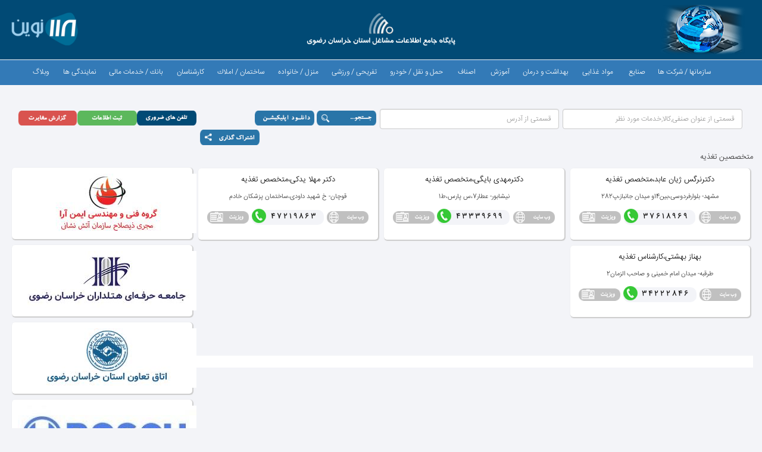

--- FILE ---
content_type: text/html; charset=utf-8
request_url: https://118novin.com/?id=105
body_size: 333516
content:


<!DOCTYPE html PUBLIC "-//W3C//DTD XHTML 1.0 Transitional//EN" "http://www.w3.org/TR/xhtml1/DTD/xhtml1-transitional.dtd">


<html>
<head><meta charset="UTF-8" /><link rel="icon" href="images/favicon.png" type="image/png" /><meta http-equiv="X-UA-Compatible" content="IE=edge" /><meta name="viewport" content="width=device-width, initial-scale=1, shrink-to-fit=no" /><title>
	متخصصین تغذیه|118 نوین|جامع-بروز-هوشمند|پایگاه اطلاعات مشاغل
</title><meta name="description" content="گرد آوری،بروزرسانی و نمایش آنلاین اطلاعات مشاغل خصوصی و دولتی|سازمانها و شرکت ها-اصناف-صنایع-بهداشت و درمان-مراکز آموزشی-اماکن تفریحی-موسسات و دفاتر و" /><link rel="stylesheet" href="css/child-theme.min.css?ver=0.0.1" type="text/css" media="all" /><link href="https://118novin.com/css/Stylevc.css" rel="stylesheet" />
    <script src="js/jquery.min.js" type="text/javascript"></script>
    <link href="css/bootstrap.css" rel="stylesheet" />
    <script type="text/javascript" src="js/bootstrap.min.js"></script>
    <script type="text/javascript" src="js/getdata.js"></script>
    <link rel="manifest" href="manifest.json" /><link rel="manifest" href="sw.js" />
    <script type="text/javascript">
        if ("serviceWorker" in navigator) {
            navigator.serviceWorker
                .register("/sw.js")
                .then(reg => {
                    console.log("Service worker registred successfully", reg);
                })
                .catch(err => {
                    console.log("service worker not registred !!", err);
                });
        }
    </script>
 
       <style type="text/css">
           .hh
           {
               height:60px;
           }
           .navbar-toggler:not(:disabled):not(.disabled)
           {
               width:100% !important;
           }
           #div_back_menu {
               background-color:#337ab7;
               width:100%;
           }
           
           .dropup, .dropdown
           {
               text-align:right !important;
           }
           .borderli
           {
               
               padding:5px;
               margin-bottom:2px;
           }
           .borderli:hover
           {
               background-color:#dcdcdc;
           }
           .pointer {
            cursor:pointer;
        }
        th, td
        {
            text-align: center !important;
        }
        
        
        @media (min-width:992px)
        {
            .vertical-nav
            {
                position: fixed;
                top: 56px;
                left: 0;
                width: 200px;
                height: 100%;
                background-color: #f8f8f8;
                overflow-y: auto;
                padding-top: 30px;
            }
        }
        .nav > li
        {
            text-align: right !important;
        }
        
    </style>
    <style type="text/css">
         .fixed_menu
 {
     position:fixed !important;
     top:0px;
     z-index:9999;
 }

                     .fixed_menu
                    {
                     position:none;
                    }
        .wmobiletext
            {
                width:100%;
            }
         .margintop40
        {
            margin-top:40px;
        }
         #noshowdesktop
            {
                display:none;
            }
          .rtl_my
            {
                float:right;
            }
           .styletopmenu2
           {
                border-top:1px solid #ccc;
               width:100%; height:160px;  
               bottom:0px;
      
               z-index:1;
           }
           
        @media (max-width: 980px)
        {
          .styletopmenu2
          {
               height:520px;
               padding-top:20px;
          }
             .styletopmenu3
           {
                 
               background-color:#337ab7;
               width:100%; height:140px;  
               bottom:0px;
          margin-bottom:-60px;
               z-index:9999999;
               margin-left:0px;
               margin-right:0px;
           }
            .rtl_my
            {
                float:none;
            }
            .center
            {
                text-align:center !important;
            }
             .hh
           {
               height:80px;
             
           }
             .float_left
             {
                 text-align:center;
                 float:none;
             }
            .padding0
            {
                padding-left:0px !important;
                padding-right:0px !important;
            }
            
            #widthmobile
            {
                display:none;
                text-align:center;
            }
            .bg-primary
            {
                width:100% !important;
            }
           .your_class1 {
              top:100px;
            
              width:100%;
            }
           .your_class2 {
              top:0px;
            
              width:100%;
            }
           .your_class3 {
              top:-100px;
        
              width:100%;
            }
           .myclass
           {
               height:10px;
               width:100%;
           }
            
             .sticky-offset {
    top:auto;
}
             .sticky-top
 {
 position:relative;
 }
             .margintop
        {
            margin-top: 20px;
        }
              .margintop40
        {
            margin-top:0px;
        }
            #widthmobile
            {
                width:100%;
                text-align:center;
            }
            .headertop
        {
             background-color:#014a75;
        }
              #imagehiddenmobile , .imagehiddenmobileemam
            {
                 display:none;
            }
              #noshowdesktop
            {
                display:block;
            }
        }
        .styleboxsearch
        {
             background-color:#fff;  padding-top:9px;  margin-bottom:3px; border:1px solid #ccc;  
        }
        .sticky-offset {
    top: -40px;
}
         .padding0_right
   {
      
        padding-left:5px !important;
   }
           .padding0_left
   {
       padding-right:5px !important;
       
   }
           .styletopmenu{
               background-color:#014a75; width:100%; height:100px;
           }
          
    </style>
    <script type="text/javascript" src="js/bootstrap.bundle.min.js" ></script>
    <style type="text/css">
.navbar .megamenu{ padding: 1rem; }
/* ============ desktop view ============ */
@media all and (min-width: 992px) {
	
	.navbar .has-megamenu{position:static!important;}
	.navbar .megamenu{ float:right; width:98%; margin-top:0;  }
	
}	
/* ============ desktop view .end// ============ */


/* ============ mobile view ============ */
@media(max-width: 991px){
	.navbar.fixed-top .navbar-collapse, .navbar.sticky-top .navbar-collapse{
		overflow-y: auto;
	    max-height: 90vh;
	    margin-top:10px;
	}
}

        
/* ============ mobile view .end// ============ */
</style>

<script type="text/javascript">

    function Copy() {
       
        var copyText = window.location.href;
        navigator.clipboard.writeText(copyText).then(() => {
            // Alert the user that the action took place.
            // Nobody likes hidden stuff being done under the hood!
            alert("آدرس صفحه با موفقیت کپی شد");
        });

    }

	document.addEventListener("DOMContentLoaded", function(){
        /////// Prevent closing from click inside dropdown
        document.querySelectorAll('.dropdown-menu').forEach(function(element){
        	element.addEventListener('click', function (e) {
        		e.stopPropagation();
        	});
        })
    }); 
	// DOMContentLoaded  end



  
</script>


    
    
    

     <style type="text/css">
         .d1
         {
             margin-top:19px 
         }
          .d2
         {
             margin-top: 16px ; height:70px ;   margin-bottom:15px
         }
            .d3
         {
            float:right;  height:100px;
         }
         .d4 {
              padding-top:10px;
              width:99% !important; margin-left:6px;
         }
         .d5{
             color:#fff; background-color:#014a75; padding:0px; padding-left:10px; padding-right:10px
         }
         .d6 {
             padding-bottom:8px ; padding-top:8px; float:right; z-index:9999999  ;
             padding-right:40px;
         }
         .d7{
              text-decoration:none; color:#1d1d1d; font-size:12px
         }
          .d8{
              width:100%;  margin-top:15px ; padding-right:10px ; height:100px; padding-top:0px
         }
          .d9{
              padding:10px; text-align:justify; line-height:30px; font-size:12px; color:#454444; direction:rtl; 
          }
          .d10{
              padding:10px; text-align:justify; line-height:30px; font-size:12px; color:#454444; direction:rtl;
          }
          .d11{
              height:80px;  margin-top:11px
          }
          .d12{
              width:100%; margin-top:20px;  padding-top:20px
          }
          .d13{
              float: right; padding-left: 0px  !important; padding-right: 0px !important;
          }
          .d14{
              margin-top:20px;
          }
          .d15{
              cursor:pointer ; height:80px; margin-top:11px
          }
          .d16{
              padding-left: 0px; padding-right:0px
          }
           .your_class3
            {

                 padding-right:3px !important;
                 padding-left:3px !important;
            }
             .mystyle450
         {
             width:50%; border:none !important;  padding-top:0px !important;
              
         }
         @media (max-width: 980px) {
             .myclass652
             {
                  position:absolute;
                  margin-top:170px;
                   z-index:99999;
             }
             .mybtn1
           {
               cursor:pointer;
               width:144px;
               position:absolute; top:10px
           }
           .mybtn2
           {
               
               position:absolute; top:10px;
               left:5px;
           }
             .your_class11
             {
                  
             }
              .your_class10
            {

                 margin-top:110px;
            }

               .d4 {
             padding-bottom:10px;
              width:99% !important; margin-left:6px;
         }
         }
       
           .mystyle451
         {
             width:50%;
              border:none !important;  padding-top:0px !important;
            
         }
         
           .your_class1
           {
               padding-left:3px;
               padding-right:3px;
           }
     </style>

     <style type="text/css">
      @media only screen and (max-width: 800px) {
    
    /* Force table to not be like tables anymore */
	#no-more-tables table, 
	#no-more-tables thead, 
	#no-more-tables tbody, 
	#no-more-tables th, 
	#no-more-tables td, 
	#no-more-tables tr { 
		display: block; 
	}
 
	/* Hide table headers (but not display: none;, for accessibility) */
	#no-more-tables thead tr { 
		position: absolute;
		top: -9999px;
		left: -9999px;
	}
 
	#no-more-tables tr { border: 1px solid #ccc; }
 
	#no-more-tables td { 
		/* Behave  like a "row" */
		border: none;
		border-bottom: 1px solid #eee; 
		position: relative;
		padding-left: 50%; 
		white-space: normal;
		text-align:left;
	}
 
	#no-more-tables td:before { 
		/* Now like a table header */
		position: absolute;
		/* Top/left values mimic padding */
		top: 6px;
		left: 6px;
		width: 45%; 
		padding-right: 10px; 
		white-space: nowrap;
		text-align:left;
		font-weight: bold;
	}
 
	/*
	Label the data
	*/
	#no-more-tables td:before { content: attr(data-title); }
}
  </style>
</head>
<body>
    <form method="post" action="./?id=105" id="form1">
<div class="aspNetHidden">
<input type="hidden" name="__VIEWSTATE" id="__VIEWSTATE" value="/[base64]/[base64]/[base64]/[base64]/aWQ9Njg2L9iz2KrYp9ivINio2KfYstiz2KfYstuMINi52KrYqNin2Kog2LnYp9mE24zYp9iqZAIJD2QWAmYPFQIbaHR0cHM6Ly8xMThub3Zpbi5jb20/aWQ9Njg4Hdi02LHZg9iqINii2Kgg2YXZhti32YLZhyDYp9uMZAIKD2QWAmYPFQIbaHR0cHM6Ly8xMThub3Zpbi5jb20/aWQ9Njg5Hdi02LHZg9iqINii2Kgg2Ygg2YHYp9i22YTYp9ioZAILD2QWAmYPFQIbaHR0cHM6Ly8xMThub3Zpbi5jb20/[base64]/ZhNio2YfYp9ixZAIRD2QWAmYPFQIbaHR0cHM6Ly8xMThub3Zpbi5jb20/[base64]/[base64]/ZiNmCINio2KfYstmG2LTYs9iq2q/bjCDZg9i02YjYsduMZAIXD2QWAmYPFQIbaHR0cHM6Ly8xMThub3Zpbi5jb20/aWQ9NzA1U9i12YbYr9mI2YIg2KjbjNmF2Ycg2KfYrNiq2YXYp9i524wg2YPYtNin2YjYsdiy2KfZhiDYsdmI2LPYqtin2KbbjNin2YYg2YjYudi02KfbjNinZAIYD2QWAmYPFQIbaHR0cHM6Ly8xMThub3Zpbi5jb20/aWQ9NzA2Jti12YbYr9mI2YIg2YPYp9ix2KLZgdix24zZhtuMINin2YXbjNivZAIZD2QWAmYPFQIbaHR0cHM6Ly8xMThub3Zpbi5jb20/[base64]/bjCDYtNmI2LHYp9uMINiz24zYp9iz2Krar9iw2KfYsduMINin2KbZhdmHINis2YXYudmHZAIcD2QWAmYPFQIbaHR0cHM6Ly8xMThub3Zpbi5jb20/aWQ9NzE0UNmG2YXYp9uM2YbYr9qv24wg2YjYstin2LHYqiDYp9mF2YjYsSDYrtin2LHYrNmHINiv2LEg2LTZhdin2YQg2Ygg2LTYsdmCINmD2LTZiNixZAIdD2QWAmYPFQIbaHR0cHM6Ly8xMThub3Zpbi5jb20/aWQ9NzAzF9i02YfYsdiv2KfYsduMINmF2LTZh9ivZAIBD2QWBgIBDw8WAh8BBQI5N2RkAgIPFQEl2KfYr9in2LHYp9iqINmD2YQg2Ygg2LPYp9iy2YXYp9mG2YfYp2QCAw8WAh8AAi8WXmYPZBYCZg8VAhtodHRwczovLzExOG5vdmluLmNvbT9pZD03MTY/2KfYr9in2LHZhyDZg9mEINin2LHYqtio2KfYt9in2Kog2Ygg2YHZhtin2YjYsduMINin2LfZhNin2LnYp9iqZAIBD2QWAmYPFQIbaHR0cHM6Ly8xMThub3Zpbi5jb20/aWQ9NzE3Itin2K/Yp9ix2Ycg2YPZhCDYp9iz2KrYp9mG2K/[base64]/Ysdin2YZkAgcPZBYCZg8VAhtodHRwczovLzExOG5vdmluLmNvbT9pZD03MjQe2KfYr9in2LHZhyDZg9mEINio2YfYstuM2LPYqtuMZAIID2QWAmYPFQIbaHR0cHM6Ly8xMThub3Zpbi5jb20/aWQ9NzI1I9in2K/Yp9ix2Ycg2YPZhCDYqNuM2YXZhyDYs9mE2KfZhdiqZAIJD2QWAmYPFQIbaHR0cHM6Ly8xMThub3Zpbi5jb20/aWQ9NzI2Ftin2K/Yp9ix2Ycg2YPZhCDZvtiz2KpkAgoPZBYCZg8VAhtodHRwczovLzExOG5vdmluLmNvbT9pZD03Mjcw2KfYr9in2LHZhyDZg9mEINm+2LTYqtuM2KjYp9mG24wg2KfZhdmI2LEg2K/Yp9mFZAILD2QWAmYPFQIbaHR0cHM6Ly8xMThub3Zpbi5jb20/aWQ9NzI4K9in2K/[base64]/[base64]/aWQ9NzM1LNin2K/Yp9ix2Ycg2YPZhCDYrdmB2KfYuNiqINmF2K3bjNi3INiy24zYs9iqZAITD2QWAmYPFQIbaHR0cHM6Ly8xMThub3Zpbi5jb20/aWQ9NzM4INin2K/Yp9ix2Ycg2YPZhCDYr9in2YXZvtiy2LTZg9uMZAIUD2QWAmYPFQIbaHR0cHM6Ly8xMThub3Zpbi5jb20/aWQ9NzQwHdin2K/Yp9ix2Ycg2YPZhCDYsdin2Ycg2KLZh9mGZAIVD2QWAmYPFQIbaHR0cHM6Ly8xMThub3Zpbi5jb20/aWQ9NzQxKNin2K/[base64]/Yp9mG24xkAhoPZBYCZg8VAhtodHRwczovLzExOG5vdmluLmNvbT9pZD03NDci2KfYr9in2LHZhyDZg9mEINmB2LHZiNiv2q/Yp9mH2YfYp2QCGw9kFgJmDxUCG2h0dHBzOi8vMTE4bm92aW4uY29tP2lkPTc0ODXYp9iv2KfYsdmHINmD2YQg2YHYsdmH2YbaryDZiCDYp9ix2LTYp9ivINin2LPZhNin2YXbjGQCHA9kFgJmDxUCG2h0dHBzOi8vMTE4bm92aW4uY29tP2lkPTc0OU/Yp9iv2KfYsdmHINmD2YQg2YPYp9mG2YjZhiDZvtix2YjYsdi0INmB2YPYsduMINmD2YjYr9mD2KfZhiDZiCDZhtmI2KzZiNin2YbYp9mGZAIdD2QWAmYPFQIbaHR0cHM6Ly8xMThub3Zpbi5jb20/aWQ9NzUwMtin2K/Yp9ix2Ycg2YPZhCDZg9iq2KfYqNiu2KfZhtmHINmH2KfbjCDYudmF2YjZhduMZAIeD2QWAmYPFQIbaHR0cHM6Ly8xMThub3Zpbi5jb20/aWQ9NzUxQdin2K/Yp9ix2Ycg2YPZhCDZg9mF24zYqtmHINin2YXYr9in2K8g2KfZhdin2YUg2K7ZhduM2YbbjCAo2LHZhyApZAIfD2QWAmYPFQIbaHR0cHM6Ly8xMThub3Zpbi5jb20/aWQ9NzUyO9in2K/Yp9ix2Ycg2YPZhCDZhdmG2KfYqNi5INi32KjbjNi524wg2Ygg2KLYqNiu24zYstiv2KfYsduMZAIgD2QWAmYPFQIbaHR0cHM6Ly8xMThub3Zpbi5jb20/aWQ9NzUzStin2K/Yp9ix2Ycg2YPZhCDZhduM2LHYp9irINmB2LHZh9mG2q/bjCDYtdmG2KfbjNi5INiv2LPYqtuMINqv2LHYr9i02q/YsduMZAIhD2QWAmYPFQIbaHR0cHM6Ly8xMThub3Zpbi5jb20/aWQ9NzU1KNin2K/[base64]/[base64]/aWQ9NzY0Jtiz2KfYstmF2KfZhiDYrNmH2KfYryDYr9in2YbYtNqv2KfZh9uMZAIrD2QWAmYPFQIbaHR0cHM6Ly8xMThub3Zpbi5jb20/aWQ9NzY1H9iz2KfYstmF2KfZhiDYrdisINmIINiy24zYp9ix2KpkAiwPZBYCZg8VAhtodHRwczovLzExOG5vdmluLmNvbT9pZD03NjYy2LPYp9iy2YXYp9mGINmF2K/[base64]/Yp9iv2q/Ys9iq2LHbjCAtINi02YjYsdin24wg2K3ZhCDYp9iu2KrZhNin2YFkAgMPFgIfAAIGFgxmD2QWAmYPFQIbaHR0cHM6Ly8xMThub3Zpbi5jb20/aWQ9NjcwFdiv2KfYr9qv2LPYqtix24wg2YPZhGQCAQ9kFgJmDxUCG2h0dHBzOi8vMTE4bm92aW4uY29tP2lkPTY3MSXZhdis2KrZhdi5INmH2KfbjCDZgti22KfbjNuMINmF2LTZh9ivZAICD2QWAmYPFQIbaHR0cHM6Ly8xMThub3Zpbi5jb20/[base64]/Zgdin2KrYsSDYrtiv2YXYp9iqINin2YTZg9iq2LHZiNmG24zZgyDZgti22KfbjNuMZAIFD2QWAmYPFQIbaHR0cHM6Ly8xMThub3Zpbi5jb20/[base64]/aWQ9ODI2I9i02LHZg9iqINmH2KfbjCDYr9in2YbYtCDYqNmG24zYp9mGZAIED2QWBgIBDw8WAh8BBQMxMDhkZAICDxUBH9in2YbYrNmF2YYg2YfYpyDZiCDYqti02YPZhNin2KpkAgMPFgIfAAILFhZmD2QWAmYPFQIbaHR0cHM6Ly8xMThub3Zpbi5jb20/[base64]/aWQ9NjU1Itin2KrYrdin2K/bjNmHINmH2KfbjCDYqti52KfZiNmG24xkAgMPZBYCZg8VAhtodHRwczovLzExOG5vdmluLmNvbT9pZD02NTYe2KfYqtit2KfYr9uM2Ycg2YfYp9uMINi12YbZgduMZAIED2QWAmYPFQIbaHR0cHM6Ly8xMThub3Zpbi5jb20/aWQ9NjU3KNin2KrYrdin2K/[base64]/[base64]/bjNqv2LFkAgUPZBYGAgEPDxYCHwEFAzEwOWRkAgIPFQEa2YXZiNiz2LPYp9iqINmIINiv2YHYp9iq2LFkAgMPFgIfAAIJFhJmD2QWAmYPFQIbaHR0cHM6Ly8xMThub3Zpbi5jb20/aWQ9NjQ0GdmF2YjYs9iz2KfYqiDYrdmF2KfbjNiq24xkAgEPZBYCZg8VAhtodHRwczovLzExOG5vdmluLmNvbT9pZD02NDUb2YXZiNiz2LPYp9iqINmD2KfYsduM2KfYqNuMZAICD2QWAmYPFQIbaHR0cHM6Ly8xMThub3Zpbi5jb20/[base64]/ZiNmE2KpkAgYPZBYCZg8VAhtodHRwczovLzExOG5vdmluLmNvbT9pZD02NTAe2K/Zgdin2KrYsSDYp9iz2YbYp9ivINix2LPZhduMZAIHD2QWAmYPFQIbaHR0cHM6Ly8xMThub3Zpbi5jb20/[base64]/[base64]/aWQ9MTIc2KrZiNmE24zYryDYtdmG2KfbjNi5INqG2YjYqGQCAQ9kFgJmDxUCGmh0dHBzOi8vMTE4bm92aW4uY29tP2lkPTEzGtmB2LHZiNi0INi12YbYp9uM2Lkg2obZiNioZAICD2QWAmYPFQIaaHR0cHM6Ly8xMThub3Zpbi5jb20/[base64]/[base64]/aWQ9MjEi2KrZiNmE24zYryDYtdmG2KfbjNi5INiz2YTZiNmE2LLbjGQCAQ9kFgJmDxUCGmh0dHBzOi8vMTE4bm92aW4uY29tP2lkPTIyINmB2LHZiNi0INi12YbYp9uM2Lkg2LPZhNmI2YTYstuMZAICD2QWAmYPFQIaaHR0cHM6Ly8xMThub3Zpbi5jb20/aWQ9MjMi2K7Yr9mF2KfYqiDYtdmG2KfbjNi5INiz2YTZiNmE2LLbjGQCBQ9kFgYCAQ8PFgIfAQUCMjdkZAICDxUBLdi12YbYp9uM2Lkg2YPYtNin2YjYsdiy24wg2Ygg2K/Yp9mF2b7YsdmI2LHbjGQCAw8WAh8AAgMWBmYPZBYCZg8VAhpodHRwczovLzExOG5vdmluLmNvbT9pZD0yNDjYqtmI2YTbjNivINi12YbYp9uM2Lkg2YPYtNin2YjYsdiy24wg2Ygg2K/Yp9mF2b7YsdmI2LHbjGQCAQ9kFgJmDxUCGmh0dHBzOi8vMTE4bm92aW4uY29tP2lkPTI1NtmB2LHZiNi0INi12YbYp9uM2Lkg2YPYtNin2YjYsdiy24wg2Ygg2K/Yp9mF2b7YsdmI2LHbjGQCAg9kFgJmDxUCGmh0dHBzOi8vMTE4bm92aW4uY29tP2lkPTI2ONiu2K/[base64]/aWQ9Mjg52YHYsdmI2LQg2YXYp9i024zZhiDYotmE2KfYqiDZiCDZhdmE2LLZiNmF2KfYqiDYtdmG2LnYqtuMZAICD2QWAmYPFQIaaHR0cHM6Ly8xMThub3Zpbi5jb20/[base64]/[base64]/aWQ9MzEw2YHYsdmI2LQg2LXZhtin24zYuSDYqNix2YIg2Ygg2KfZhNmD2KrYsdmI2YbbjNmDZAICD2QWAmYPFQIaaHR0cHM6Ly8xMThub3Zpbi5jb20/aWQ9MzIy2K7Yr9mF2KfYqiDYtdmG2KfbjNi5INio2LHZgiDZiCDYp9mE2YPYqtix2YjZhtuM2YNkAggPZBYGAgEPDxYCHwEFAjMwZGQCAg8VARXYtdmG2KfbjNi5INi62LDYp9uM24xkAgMPFgIfAAIDFgZmD2QWAmYPFQIaaHR0cHM6Ly8xMThub3Zpbi5jb20/[base64]/[base64]/[base64]/ZhyDZgdix2YjYtNin2YYg2obYp9uMINmIINmC2YfZiNmHZAIDD2QWAmYPFQIaaHR0cHM6Ly8xMThub3Zpbi5jb20/aWQ9NDI22LnZhdiv2Ycg2YHYsdmI2LTYp9mGINmB2LHYp9mI2LHYr9mHINmH2KfbjCDar9mI2LTYqtuMZAIED2QWAmYPFQIaaHR0cHM6Ly8xMThub3Zpbi5jb20/[base64]/[base64]/[base64]/ZhyDZgdix2YjYtNin2YYg2KjYsdmG2Kwg2Ygg2LHZiNi62YZkAgUPZBYCZg8VAhpodHRwczovLzExOG5vdmluLmNvbT9pZD01My/Yrtix2K/ZhyDZgdix2YjYtNin2YYg2YXZiNin2K8g2b7YsdmI2KrYptuM2YbbjGQCBg9kFgJmDxUCGmh0dHBzOi8vMTE4bm92aW4uY29tP2lkPTU0E9iz2YjZvtixINmF2KfYsdmD2KpkAgcPZBYCZg8VAhpodHRwczovLzExOG5vdmluLmNvbT9pZD01NSbYrtix2K/ZhyDZgdix2YjYtNin2YYg2K7ZiNin2LHZiNio2KfYsWQCCA9kFgJmDxUCGmh0dHBzOi8vMTE4bm92aW4uY29tP2lkPTU2CtmC2YbYp9iv24xkAgkPZBYCZg8VAhpodHRwczovLzExOG5vdmluLmNvbT9pZD01Ny/Yrtix2K/[base64]/ZhyDZgdix2YjYtNin2YYg2LnYt9in2LHbjGQCDQ9kFgJmDxUCGmh0dHBzOi8vMTE4bm92aW4uY29tP2lkPTYxE9mG2KfZhtmI2KfbjNuMINmH2KdkAg4PZBYCZg8VAhpodHRwczovLzExOG5vdmluLmNvbT9pZD02MyLYrtix2K/ZhyDZgdix2YjYtNin2YYg2LnYsdmC24zYp9iqZAIPD2QWAmYPFQIaaHR0cHM6Ly8xMThub3Zpbi5jb20/[base64]/[base64]/Yt9io2KfYrtuMINmH2KdkAgMPZBYCZg8VAhpodHRwczovLzExOG5vdmluLmNvbT9pZD02OQ/YrNqv2LHZg9uMINmH2KdkAgQPZBYCZg8VAhpodHRwczovLzExOG5vdmluLmNvbT9pZD03MBPYr9uM2LLbjCDYs9ix2KfZh9inZAIFD2QWAmYPFQIaaHR0cHM6Ly8xMThub3Zpbi5jb20/aWQ9NzEh2YXYsdi6INio2LHbjNin2YYg2YHYsdmI2LTbjCDZh9inZAIGD2QWAmYPFQIaaHR0cHM6Ly8xMThub3Zpbi5jb20/aWQ9NzIk2YPYqNin2Kgg2Ygg2K3ZhNuM2YUg2YHYsdmI2LTbjCDZh9inZAIHD2QWAmYPFQIaaHR0cHM6Ly8xMThub3Zpbi5jb20/[base64]/aWQ9Nzck2YXYqtiu2LXYtduM2YYgINmF2LrYsiDZiCDYp9i52LXYp9ioZAICD2QWAmYPFQIaaHR0cHM6Ly8xMThub3Zpbi5jb20/aWQ9Nzgr2YXYqtiu2LXYtduM2YYg2q/ZiNi0INmIINit2YTZgiDZiCDYqNuM2YbbjGQCAw9kFgJmDxUCGmh0dHBzOi8vMTE4bm92aW4uY29tP2lkPTc5HdmF2KrYrti12LXbjNmGINin2LHYqtmI2b7Yr9uMZAIED2QWAmYPFQIaaHR0cHM6Ly8xMThub3Zpbi5jb20/aWQ9ODAx2YXYqtiu2LXYtduM2YYg2YPZhNuM2Ycg2YjZhdis2KfYsduMINin2K/[base64]/[base64]/aWQ9NDMyGdmF2KrYrti12LXbjNmGINi52YHZiNmG24xkAhIPZBYCZg8VAhtodHRwczovLzExOG5vdmluLmNvbT9pZD00MzMh2YXYqtiu2LXYtduM2YYg2YLZhNioINmIINi52LHZiNmCZAITD2QWAmYPFQIbaHR0cHM6Ly8xMThub3Zpbi5jb20/[base64]/[base64]/aWQ9NDM1Gti02YbZiNin24zbjCDYs9mG2KzbjCDZh9inZAIID2QWAmYPFQIbaHR0cHM6Ly8xMThub3Zpbi5jb20/aWQ9NDM2HNqv2YHYqtin2LEg2K/YsdmF2KfZhtuMINmH2KdkAgkPZBYCZg8VAhpodHRwczovLzExOG5vdmluLmNvbT9pZD05OTnYqNuM2YbYp9uM24wg2LPZhtis24wg2YfYpyDZiCDZgdix2YjYtNmG2K/[base64]/aWQ9MTAwJ9iu2K/Zhdin2Kog2b7Ysdiz2KrYp9ix24wg2K/YsSDZhdmG2LLZhGQCAQ9kFgJmDxUCG2h0dHBzOi8vMTE4bm92aW4uY29tP2lkPTEwMR/Zg9in2LHYtNmG2KfYs9in2YYg2YXYp9mF2KfbjNuMZAICD2QWAmYPFQIbaHR0cHM6Ly8xMThub3Zpbi5jb20/aWQ9MTAyHdmF2LHYp9mD2LIg2LHZiNin2YbZvtiy2LTZg9uMZAIDD2QWAmYPFQIbaHR0cHM6Ly8xMThub3Zpbi5jb20/aWQ9MTAzHdmF2LHYp9mD2LIg2LHZiNin2YbYtNmG2KfYs9uMZAIED2QWAmYPFQIbaHR0cHM6Ly8xMThub3Zpbi5jb20/aWQ9MTA0Gdiq2KzZh9uM2LLYp9iqINm+2LLYtNmD24xkAgUPZBYCZg8VAhtodHRwczovLzExOG5vdmluLmNvbT9pZD0xMDUZ2YXYqtiu2LXYtduM2YYg2KrYutiw24zZh2QCBg9kFgJmDxUCG2h0dHBzOi8vMTE4bm92aW4uY29tP2lkPTEwNhfYr9mG2K/[base64]/aWQ9ODQwGdin2YjYsdqY2KfZhtizINm+2LLYtNmD24xkAgQPZBYGAgEPDxYCHwEFAjQxZGQCAg8VAQrYotmF2YjYsti0ZAIDDxYCHwACBBYIZg9kFgYCAQ8PFgIfAQUCNDJkZAICDxUBG9mF2K/Yp9ix2LMgLSDZhdmH2K/Zg9mI2K/Zg2QCAw8WAh8AAgcWDmYPZBYCZg8VAhtodHRwczovLzExOG5vdmluLmNvbT9pZD0xMDgm2YXZh9iv2YPZiNiv2YMgLSDZvtuM2LQg2K/YqNiz2KrYp9mG24xkAgEPZBYCZg8VAhtodHRwczovLzExOG5vdmluLmNvbT9pZD0xMDkg2KfYqNiq2K/Yp9uM24wg2YfYpyAtINiv2YjZhNiq24xkAgIPZBYCZg8VAhtodHRwczovLzExOG5vdmluLmNvbT9pZD0xMTAi2K/YqNuM2LHYs9iq2KfZhiDZh9inIC0g2K/ZiNmE2KrbjGQCAw9kFgJmDxUCG2h0dHBzOi8vMTE4bm92aW4uY29tP2lkPTExMSvYp9io2KrYr9in24zbjCDZh9inIC0g2LrbjNixINin2YbYqtmB2KfYuduMZAIED2QWAmYPFQIbaHR0cHM6Ly8xMThub3Zpbi5jb20/aWQ9MTEyLdiv2KjbjNix2LPYqtin2YYg2YfYpyAtINi624zYsSDYp9mG2KrZgdin2LnbjGQCBQ9kFgJmDxUCG2h0dHBzOi8vMTE4bm92aW4uY29tP2lkPTExMxPZh9mG2LHYs9iq2KfZhiDZh9inZAIGD2QWAmYPFQIbaHR0cHM6Ly8xMThub3Zpbi5jb20/aWQ9ODIzHdmF2K/Yp9ix2LMg2YPYp9ixINmIINiv2KfZhti0ZAIBD2QWBgIBDw8WAh8BBQI0M2RkAgIPFQES2K/[base64]/Yp9mG2LTar9in2Ycg2KLYstin2K8g2KfYs9mE2KfZhduMZAICD2QWAmYPFQIbaHR0cHM6Ly8xMThub3Zpbi5jb20/aWQ9MTE2Htiv2KfZhti02q/Yp9mHINm+24zYp9mFINmG2YjYsWQCAw9kFgJmDxUCG2h0dHBzOi8vMTE4bm92aW4uY29tP2lkPTExNynYr9in2YbYtNqv2KfZhyDYudmE2YXbjCDZiCDZg9in2LHYqNix2K/[base64]/[base64]/Yp9mHINmH2KfbjCDZgdmG2KfZiNix24wg2KfYt9mE2KfYudin2KogKNmD2KfZhdm+24zZiNiq2LEpZAIED2QWAmYPFQIbaHR0cHM6Ly8xMThub3Zpbi5jb20/aWQ9NDQwMtii2YXZiNiy2LTar9in2Ycg2YfYp9uMINiy2KjYp9mGINmH2KfbjCDYrtin2LHYrNuMZAIFD2QWAmYPFQIbaHR0cHM6Ly8xMThub3Zpbi5jb20/aWQ9NDQxJtii2YXZiNiy2LTar9in2Ycg2YfYp9uMINix2KfZhtmG2K/ar9uMZAIGD2QWAmYPFQIbaHR0cHM6Ly8xMThub3Zpbi5jb20/[base64]/aWQ9ODQ0Ftio2YLbjNmHINix2LTYqtmHINmH2KdkAgMPZBYGAgEPDxYCHwEFAjQ1ZGQCAg8VARXYqtiv2LHbjNizINiu2LXZiNi124xkAgMPFgIfAAIBFgJmD2QWAmYPFQIbaHR0cHM6Ly8xMThub3Zpbi5jb20/aWQ9MTY0Fdiq2K/[base64]/Zhdix2KfZg9iyINiu2K/[base64]/[base64]/aWQ9MTkzD9i12K3Yp9mB24wg2YfYp2QCBA9kFgJmDxUCG2h0dHBzOi8vMTE4bm92aW4uY29tP2lkPTQ0NTrZgdix2YjYtNmG2K/ar9in2YYg2Ygg2KrZiNiy24zYuSDZg9mG2YbYr9qv2KfZhiDYrNix2KfbjNivZAIFD2QWAmYPFQIbaHR0cHM6Ly8xMThub3Zpbi5jb20/aWQ9NDQ2LNmB2LHZiNi02YbYr9qv2KfZhiDZhNmI2KfYstmFINin2YTYqtit2LHbjNixZAIGD2QWAmYPFQIbaHR0cHM6Ly8xMThub3Zpbi5jb20/aWQ9NDQ3Idiu2K/[base64]/aWQ9MTg5J9mF2LHYp9mD2LIg2YHYsdmI2LQg2LXZhtin24zYuSDYr9iz2KrbjGQCAg9kFgJmDxUCG2h0dHBzOi8vMTE4bm92aW4uY29tP2lkPTQ0NCbZgdix2YjYtNmG2K/[base64]/ar9in2YYg2KrYsdin2LLZiCDZiCDZhNmI2KfYstmFINii2LLZhdin24zYtNqv2KfZh9uMZAIBD2QWAmYPFQIbaHR0cHM6Ly8xMThub3Zpbi5jb20/aWQ9NTQxLtiq2KzZh9uM2LLYp9iqINmIINmF2KfYtNuM2YYg2YfYp9uMINin2K/Yp9ix24xkAgQPZBYGAgEPDxYCHwEFAjUyZGQCAg8VARXYtdmG2YEg2KrYqNmE24zYutin2KpkAgMPFgIfAAIFFgpmD2QWAmYPFQIbaHR0cHM6Ly8xMThub3Zpbi5jb20/aWQ9MTk2JtmF2LHYp9mD2LIg2YHYsdmI2LQg2YXZh9ixINmIINm+2YTYp9mDZAIBD2QWAmYPFQIbaHR0cHM6Ly8xMThub3Zpbi5jb20/aWQ9MTk3Dtiq2KjZhNuM2LrYp9iqZAICD2QWAmYPFQIbaHR0cHM6Ly8xMThub3Zpbi5jb20/aWQ9MTk4N9iu2K/Zhdin2Kog2LTYqNix2YbaryDZiCDZhNuM2LLYsSDZiCDZg9in2KrYsdm+2YTYp9iq2LFkAgMPZBYCZg8VAhtodHRwczovLzExOG5vdmluLmNvbT9pZD0xOTkp2YHYsdmI2LTZhtiv2q/[base64]/Yp9i02KrbjGQCAQ9kFgJmDxUCG2h0dHBzOi8vMTE4bm92aW4uY29tP2lkPTQ0OVjZgdix2YjYtNmG2K/ar9in2YYg2YTZiNin2LLZhSDbjNiv2YPbjCDZhdi12YbZiNi52KfYqiDZhtmB2Kog2Ygg2q/Yp9iyINmIINin2YTZg9iq2LHbjNmDZAICD2QWAmYPFQIbaHR0cHM6Ly8xMThub3Zpbi5jb20/aWQ9NDUwOtmB2LHZiNi02YbYr9qv2KfZhiDYs9uM2q/[base64]/aWQ9NTQwKtiq2LnZhduM2LHZg9in2LHYp9mGINmE2YjYp9iy2YUg2K7Yp9mG2q/bjGQCAg9kFgJmDxUCG2h0dHBzOi8vMTE4bm92aW4uY29tP2lkPTU0MiXYqti52YXbjNix2YPYp9ix2KfZhiDZg9uM2YEg2Ygg2YPZgdi0ZAIDD2QWAmYPFQIbaHR0cHM6Ly8xMThub3Zpbi5jb20/aWQ9NTUwONiq2LnZhduM2LHZg9in2LHYp9mGINmE2YjYp9iy2YUg2LXZiNiq24wg2Ygg2KrYtdmI24zYsduMZAIED2QWAmYPFQIbaHR0cHM6Ly8xMThub3Zpbi5jb20/[base64]/ZhdmI2LPYs9in2Kog2K3ZhdmEINmIINmG2YLZhCDYr9ix2YjZhiDYtNmH2LHbjGQCAg9kFgJmDxUCG2h0dHBzOi8vMTE4bm92aW4uY29tP2lkPTIwNi/ZhdmI2LPYs9in2Kog2K3ZhdmEINmIINmG2YLZhCDYqNix2YjZhiDYtNmH2LHbjGQCAw9kFgJmDxUCG2h0dHBzOi8vMTE4bm92aW4uY29tP2lkPTQ1MiTZg9ix2KfbjNmHINiv2YfZhtiv2q/Yp9mGINiu2YjYr9ix2YhkAgEPZBYGAgEPDxYCHwEFAjU3ZGQCAg8VARnYrdmF2YQg2Ygg2YbZgtmEINmD2KfZhNinZAIDDxYCHwACBRYKZg9kFgJmDxUCG2h0dHBzOi8vMTE4bm92aW4uY29tP2lkPTIwNzDZhdmI2LPYs9in2Kog2KfYsdiz2KfZhCDYqNin2LEg2K/YsdmI2YYg2LTZh9ix24xkAgEPZBYCZg8VAhtodHRwczovLzExOG5vdmluLmNvbT9pZD0yMDgw2YXZiNiz2LPYp9iqINin2LHYs9in2YQg2KjYp9ixINio2LHZiNmGINi02YfYsduMZAICD2QWAmYPFQIbaHR0cHM6Ly8xMThub3Zpbi5jb20/[base64]/aWQ9MjExGNmI2KfZhtiqINiq2YTZgdmG24wg2YfYp2QCAg9kFgYCAQ8PFgIfAQUCNThkZAICDxUBE9mB2LHZiNi0INiu2YjYr9ix2YhkAgMPFgIfAAIDFgZmD2QWAmYPFQIbaHR0cHM6Ly8xMThub3Zpbi5jb20/aWQ9MjEzMtio2Ybar9in2Ycg2YfYp9uMINmF2LnYp9mF2YTYp9iqINmF2KfYtNuM2YYg2LPYqNmDZAIBD2QWAmYPFQIbaHR0cHM6Ly8xMThub3Zpbi5jb20/aWQ9MjE0Tdio2Ybar9in2Ycg2YfYp9uMINmF2LnYp9mF2YTYp9iqINmF2KfYtNuM2YYg2LPZhtqv24zZhiDZiCDZhtuM2YXZhyDYs9mG2q/bjNmGZAICD2QWAmYPFQIbaHR0cHM6Ly8xMThub3Zpbi5jb20/aWQ9NDUzU9mB2LHZiNi02YbYr9qv2KfZhiDZiCDYqti52YXbjNix2YPZhtmG2K/ar9in2YYg2YXZiNiq2YjYsdiz24zZg9mE2Kog2Ygg2K/[base64]/bjNix2KjZg9izINmIINiv24zZgdix2KfZhtiz24zZhGQCBg9kFgJmDxUCG2h0dHBzOi8vMTE4bm92aW4uY29tP2lkPTIyMUbYqti52YXbjNix2YPYp9ix2KfZhiDZiCDZgdix2YjYtNmG2K/ar9in2YYg2LHYp9iv24zYp9iq2YjYsSDYrtmI2K/YsdmIZAIHD2QWAmYPFQIbaHR0cHM6Ly8xMThub3Zpbi5jb20/aWQ9MjIyKdiq2LnZhduM2LHZg9in2LHYp9mGINiq2LHZhdiyINmIINmD2YTYp9qGZAIID2QWAmYPFQIbaHR0cHM6Ly8xMThub3Zpbi5jb20/aWQ9MjIzI9iq2LnZhduM2LHZg9in2LHYp9mGINis2YTZiNio2YbYr9uMZAIJD2QWAmYPFQIbaHR0cHM6Ly8xMThub3Zpbi5jb20/aWQ9MjI0Mdiq2LnZhduM2LHZg9in2LHYp9mGINi12KfZgdmD2KfYsduMINmIINmG2YLYp9i024xkAgoPZBYCZg8VAhtodHRwczovLzExOG5vdmluLmNvbT9pZD0yMjUg2YXYsdin2YPYsiDYp9mF2K/[base64]/aWQ9MjI3KdmF2LHYp9mD2LIg2YXYudin24zZhtmHINmB2YbbjCDYrtmI2K/YsdmIZAIBD2QWAmYPFQIbaHR0cHM6Ly8xMThub3Zpbi5jb20/aWQ9MjI4LdmF2LHYp9mD2LIg2YPYp9ix2LTZhtin2LPbjCDYsdmG2q8g2K7ZiNiv2LHZiGQCAg9kFgJmDxUCG2h0dHBzOi8vMTE4bm92aW4uY29tP2lkPTIyOTfYotmH2Ybar9ix24wg2YfYpyDZiCDYqtix2KfYtNmD2KfYsduMINmH2KfbjCDYrtmI2K/YsdmIZAIDD2QWAmYPFQIbaHR0cHM6Ly8xMThub3Zpbi5jb20/aWQ9MjMwNNmB2LHZiNi02YbYr9qv2KfZhiDZgtmB2YQg2Ygg2K/Ystiv2q/bjNixINiu2YjYr9ix2YhkAgQPZBYCZg8VAhtodHRwczovLzExOG5vdmluLmNvbT9pZD0yMzE02K7Yr9mF2KfYqiDYr9mI2LLZhtiv2q/bjCDZiCDYqtmI2K/[base64]/Zgdix2YjYtNmG2K/[base64]/[base64]/aWQ9NDU2Udm+2YXZviDYqNmG2LLbjNmGINmH2Kcg2Ygg2b7Zhdm+INqv2KfYsiDZiCDZgdix2KLZiNix2K/ZhyDZh9in24wg2YbZgdiqINmIINqv2KfYsmQCDQ9kFgJmDxUCG2h0dHBzOi8vMTE4bm92aW4uY29tP2lkPTgzOCLYrtiv2YXYp9iqINqv2KfYstiz2YjYsiDYrtmI2K/YsdmIZAIFD2QWBgIBDw8WAh8BBQI2MWRkAgIPFQEe2YTZiNin2LLZhSDbjNiv2YPbjCDYrtmI2K/YsdmIZAIDDxYCHwACChYUZg9kFgJmDxUCG2h0dHBzOi8vMTE4bm92aW4uY29tP2lkPTIzMhnYqtiy2KbbjNmG2KfYqiDYrtmI2K/YsdmIZAIBD2QWAmYPFQIbaHR0cHM6Ly8xMThub3Zpbi5jb20/aWQ9MjQwKNmB2LHZiNi02YbYr9qv2KfZhiDYqNin2LfYsduMINiu2YjYr9ix2YhkAgIPZBYCZg8VAhtodHRwczovLzExOG5vdmluLmNvbT9pZD0yNDEx2YHYsdmI2LTZhtiv2q/Yp9mGINix2YjYutmGINmF2YjYqtmI2LEg2K7ZiNiv2LHZiGQCAw9kFgJmDxUCG2h0dHBzOi8vMTE4bm92aW4uY29tP2lkPTI0MjHZgdix2YjYtNmG2K/ar9in2YYg2YTZiNin2LLZhSDbjNiv2YPbjCDYrtmI2K/YsdmIZAIED2QWAmYPFQIbaHR0cHM6Ly8xMThub3Zpbi5jb20/aWQ9MjQzNtmB2LHZiNi02YbYr9qv2KfZhiDYtdmI2KrbjCDZiCDYqti12YjbjNix24wg2K7ZiNiv2LHZiGQCBQ9kFgJmDxUCG2h0dHBzOi8vMTE4bm92aW4uY29tP2lkPTI0NDbZgdix2YjYtNmG2K/ar9in2YYg2LHbjNmG2q8g2Ygg2YTYp9iz2KrbjNmDINiu2YjYr9ix2YhkAgYPZBYCZg8VAhtodHRwczovLzExOG5vdmluLmNvbT9pZD0yNDU62KrZiNmE24zYryDZiCDZgdix2YjYtCDahtin2K/YsSDZiCDZg9mF2LHYqNmG2K8g2K7ZiNiv2LHZiGQCBw9kFgJmDxUCG2h0dHBzOi8vMTE4bm92aW4uY29tP2lkPTQ1Nz/Zgdix2YjYtNmG2K/ar9in2YYg2YPYp9iz2Ycg2YbZhdivINmIINio2YTYqNix24zZhtqvINiu2YjYr9ix2YhkAggPZBYCZg8VAhtodHRwczovLzExOG5vdmluLmNvbT9pZD04NDdI2YHYsdmI2LTZhtiv2q/Yp9mGINmE2YjYp9iy2YUg24zYr9mD24wg2K7ZiNiv2LHZiNiz2Ybar9uM2YYgLSDYtdmG2LnYqtuMZAIJD2QWAmYPFQIbaHR0cHM6Ly8xMThub3Zpbi5jb20/aWQ9ODQ4P9mB2LHZiNi02YbYr9qv2KfZhiDZhNmI2KfYstmFINuM2K/[base64]/aWQ9MjQ4F9mF2YfZhdin2YbZvtiw24zYsSDZh9inZAIDD2QWAmYPFQIbaHR0cHM6Ly8xMThub3Zpbi5jb20/aWQ9MjQ5GNiu2KfZhtmHINmF2LPYp9mB2LEg2YfYp2QCBA9kFgJmDxUCG2h0dHBzOi8vMTE4bm92aW4uY29tP2lkPTI1MA/YqNmI2YUg2q/Ysdiv24xkAgUPZBYCZg8VAhtodHRwczovLzExOG5vdmluLmNvbT9pZD0yNTEd2KrYp9iz24zYs9in2Kog2q/[base64]/Yp9mGINit24zZiNin2YbYp9iqZAIBD2QWAmYPFQIbaHR0cHM6Ly8xMThub3Zpbi5jb20/aWQ9MjU0JNmF2LHYp9mD2LIg2K/YsdmF2KfZhiDYrduM2YjYp9mG2KfYqmQCAg9kFgJmDxUCG2h0dHBzOi8vMTE4bm92aW4uY29tP2lkPTI1NS3Zhdix2KfZg9iyINiq2KfZhduM2YYg2K/[base64]/[base64]/aWQ9MjYyFNmD2KfZgduMINi02KfZviDZh9inZAIBD2QWAmYPFQIbaHR0cHM6Ly8xMThub3Zpbi5jb20/[base64]/aWQ9MjY2E9iz2YbYqtuMINiz2LHYp9mH2KdkAgUPZBYCZg8VAhtodHRwczovLzExOG5vdmluLmNvbT9pZD00NTgb2YXYrdi12YjZhNin2Kog2YHYsdmH2Ybar9uMZAIID2QWBgIBDw8WAh8BBQI2N2RkAgIPFQEZ2YXZhtiy2YQgLyDYrtin2YbZiNin2K/Zh2QCAw8WAh8AAgUWCmYPZBYGAgEPDxYCHwEFAjY4ZGQCAg8VAQrYp9mE2KjYs9mHZAIDDxYCHwACCRYSZg9kFgJmDxUCG2h0dHBzOi8vMTE4bm92aW4uY29tP2lkPTI2Nx3Zgdix2YjYtNmG2K/ar9in2YYg2b7ZiNi02KfZg2QCAQ9kFgJmDxUCG2h0dHBzOi8vMTE4bm92aW4uY29tP2lkPTI2ODLZgdix2YjYtNmG2K/ar9in2YYg2YTYqNin2LMg2YPZiNiv2YMg2Ygg2YbZiNiy2KfYr2QCAg9kFgJmDxUCG2h0dHBzOi8vMTE4bm92aW4uY29tP2lkPTI2OR7YrtuM2KfYt9uMINmH2KfbjCDZhdix2K/Yp9mG2YdkAgMPZBYCZg8VAhtodHRwczovLzExOG5vdmluLmNvbT9pZD0yNzAc2K7bjNin2LfbjCDZh9in24wg2LLZhtin2YbZh2QCBA9kFgJmDxUCG2h0dHBzOi8vMTE4bm92aW4uY29tP2lkPTI3MS/[base64]/[base64]/[base64]/[base64]/ar9in2YYg2YXZhNiy2YjZhdin2Kog2obZiNio24wg2YXZhtiy2YRkAgEPZBYCZg8VAhtodHRwczovLzExOG5vdmluLmNvbT9pZD0yODIZ2YHYsdmI2LTZhtiv2q/Yp9mGINmB2LHYtGQCAg9kFgJmDxUCG2h0dHBzOi8vMTE4bm92aW4uY29tP2lkPTI4MzzZgdix2YjYtNmG2K/ar9in2YYg2K3ZiNmE2Ycg2Ygg2b7YqtmIINmIINmD2KfZhNin24wg2K7ZiNin2KhkAgMPZBYCZg8VAhtodHRwczovLzExOG5vdmluLmNvbT9pZD0yODQl2KrYstim24zZhtin2Kog2K/Yp9iu2YTbjCDZiCDZvtix2K/Zh2QCBA9kFgJmDxUCG2h0dHBzOi8vMTE4bm92aW4uY29tP2lkPTI4NSjZgdix2YjYtNmG2K/ar9in2YYg2YTZiNin2LLZhSDYrtin2Ybar9uMZAIFD2QWAmYPFQIbaHR0cHM6Ly8xMThub3Zpbi5jb20/aWQ9NDYxMtmB2LHZiNi02YbYr9qv2KfZhiDYqNmE2YjYsSDahtuM2YbbjCDZiCDZhNmI2LPYqtixZAIGD2QWAmYPFQIbaHR0cHM6Ly8xMThub3Zpbi5jb20/aWQ9NDYyNtmB2LHZiNi02YbYr9qv2KfZhiDZg9in2YTYp9uMINi12YjYqtuMINmIINiq2LXZiNuM2LHbjGQCBw9kFgJmDxUCG2h0dHBzOi8vMTE4bm92aW4uY29tP2lkPTQ2MyzZgdix2YjYtNmG2K/[base64]/Yp9mGINmF2YjZg9iqZAIKD2QWAmYPFQIbaHR0cHM6Ly8xMThub3Zpbi5jb20/aWQ9NDY2LtmI2LPYp9uM2YQg2K/Zg9mI2LHbjCDZiCDYqtiy2KbbjNmG24wg2YXZhtiy2YRkAgsPZBYCZg8VAhtodHRwczovLzExOG5vdmluLmNvbT9pZD00NjcV2YLYp9mE24zYtNmI24zbjCDZh9inZAIMD2QWAmYPFQIbaHR0cHM6Ly8xMThub3Zpbi5jb20/aWQ9NDY4INiu2K/Zhdin2Kog2YbYuNin2YHYqtuMINmF2YbYstmEZAIND2QWAmYPFQIbaHR0cHM6Ly8xMThub3Zpbi5jb20/[base64]/[base64]/[base64]/[base64]/[base64]/ar9in2YYg2LnYt9ixINmIINin2K/[base64]/aWQ9MzAxHdiu2K/Zhdin2Kog2K7Yp9mD2KjYsdiv2KfYsduMZAIBD2QWAmYPFQIbaHR0cHM6Ly8xMThub3Zpbi5jb20/aWQ9MzAyJ9mB2LHZiNi02YbYr9qv2KfZhiDYqNiq2YYg2Ygg2KjZhNmI2YPZh2QCAg9kFgJmDxUCG2h0dHBzOi8vMTE4bm92aW4uY29tP2lkPTMwMyHZgdix2YjYtNmG2K/ar9in2YYg2YXZiNiy2KfYptuM2YNkAgMPZBYCZg8VAhtodHRwczovLzExOG5vdmluLmNvbT9pZD0zMDQo2K7Yr9mF2KfYqiDYp9iz2YPZhNiqINmIINii2YfZhiDYqNmG2K/bjGQCBA9kFgJmDxUCG2h0dHBzOi8vMTE4bm92aW4uY29tP2lkPTMwNSrZgdix2YjYtNmG2K/[base64]/ar9in2YYg2YXYtdin2YTYrSDYs9in2K7YqtmF2KfZhtuMZAIID2QWAmYPFQIbaHR0cHM6Ly8xMThub3Zpbi5jb20/[base64]/ar9in2YYg2Ygg2YPYsdin24zZhyDYr9mH2YbYr9qv2KfZhiDZhdin2LTbjNmGINii2YTYp9iqINiz2KfYrtiq2YXYp9mG24xkAgsPZBYCZg8VAhtodHRwczovLzExOG5vdmluLmNvbT9pZD0zMTIh2YHYsdmI2LTZhtiv2q/Yp9mGINin24zYsdin2YbbjNiqZAIMD2QWAmYPFQIbaHR0cHM6Ly8xMThub3Zpbi5jb20/aWQ9MzEzL9iu2K/Zhdin2Kog2YTZiNmE2Ycg2YPYtNuMINii2Kgg2Ygg2YHYp9i22YTYp9ioZAIND2QWAmYPFQIbaHR0cHM6Ly8xMThub3Zpbi5jb20/aWQ9MzE0Ldi52KfbjNmCINmH2KfbjCDYsdi32YjYqNiq24wgLSDYp9uM2LLZiNqv2KfZhWQCDg9kFgJmDxUCG2h0dHBzOi8vMTE4bm92aW4uY29tP2lkPTMxNSbZgdix2YjYtNmG2K/ar9in2YYg2YPYp9mG2KfZhCDZg9mI2YTYsWQCAQ9kFgYCAQ8PFgIfAQUCNzVkZAICDxUBFtiq2Kcg2YbYp9iy2YMg2YPYp9ix24xkAgMPFgIfAAIJFhJmD2QWAmYPFQIbaHR0cHM6Ly8xMThub3Zpbi5jb20/aWQ9MzE2G9iu2K/Zhdin2Kog2q/Yp9iy2LHYs9in2YbbjGQCAQ9kFgJmDxUCG2h0dHBzOi8vMTE4bm92aW4uY29tP2lkPTMxNx3Yqtin2LPbjNiz2KfYqiDZhdmD2KfZhtuM2YPbjGQCAg9kFgJmDxUCG2h0dHBzOi8vMTE4bm92aW4uY29tP2lkPTMxOCfZgdix2YjYtNmG2K/ar9in2YYg2K/YsdioINmIINm+2YbYrNix2YdkAgMPZBYCZg8VAhtodHRwczovLzExOG5vdmluLmNvbT9pZD0zMTkp2YHYsdmI2LTZhtiv2q/Yp9mGINi024zYtNmHINmIINii2KbbjNmG2YdkAgQPZBYCZg8VAhtodHRwczovLzExOG5vdmluLmNvbT9pZD0zMjAa2q/ahtio2LHbjCDZiCDYtNmI2YXbjNmG2YdkAgUPZBYCZg8VAhtodHRwczovLzExOG5vdmluLmNvbT9pZD0zMjE92YHYsdmI2LTZhtiv2q/Yp9mGINmE2YjYp9iy2YUg2KfZhNmD2KrYsduM2YPbjCDYs9in2K7YqtmF2KfZhmQCBg9kFgJmDxUCG2h0dHBzOi8vMTE4bm92aW4uY29tP2lkPTMyMivZgdix2YjYtNmG2K/ar9in2YYg2YPYp9i024wg2Ygg2LPYsdin2YXbjNmDZAIHD2QWAmYPFQIbaHR0cHM6Ly8xMThub3Zpbi5jb20/[base64]/aWQ9MzIzUdmB2LHZiNi02YbYr9qv2KfZhiDZiNiq2LnZhduM2LHZg9mG2YbYr9qv2KfZhiDZgtmB2YQg2YjZg9mE24zYryDZiCDYr9iz2Krar9uM2LHZh2QCAQ9kFgJmDxUCG2h0dHBzOi8vMTE4bm92aW4uY29tP2lkPTMyNEPZgdix2YjYtNmG2K/ar9in2YYg2YTZiNin2LLZhSDYqNix2YLbjCDZiCDar9in2LLbjCDYoti02b7Ystiu2KfZhtmHZAICD2QWAmYPFQIbaHR0cHM6Ly8xMThub3Zpbi5jb20/aWQ9MzI1UNmB2LHZiNi02YbYr9qv2KfZhiDYs9uM2LPYqtmFINmH2KfbjCDYrdmB2KfYuNiq24wg2Ygg2KfZhdmG24zYqtuMINiz2KfYrtiq2YXYp9mGZAIDD2QWAmYPFQIbaHR0cHM6Ly8xMThub3Zpbi5jb20/[base64]/ar9uMINmIINix2YHYuSDZhtmFZAIFD2QWAmYPFQIbaHR0cHM6Ly8xMThub3Zpbi5jb20/aWQ9MzMwOtmB2LHZiNi0INmIINiu2K/Zhdin2Kog2LTZiNmB2KfamCDZiCDYqtmH2YjbjNmHINmF2LfYqNmI2LlkAgYPZBYCZg8VAhtodHRwczovLzExOG5vdmluLmNvbT9pZD0zMzEq2YHYsdmI2LTZhtiv2q/Yp9mGINmF2LXZhtmI2LnYp9iqINqG2YjYqNuMZAIHD2QWAmYPFQIbaHR0cHM6Ly8xMThub3Zpbi5jb20/aWQ9MzMyJ9mB2LHZiNi02YbYr9qv2KfZhiDYr9ix2Kgg2LbYryDYs9ix2YLYqmQCCA9kFgJmDxUCG2h0dHBzOi8vMTE4bm92aW4uY29tP2lkPTMzNDfZgdix2YjYtNmG2K/ar9in2YYg2YPYp9i62LAg2K/bjNmI2KfYsduMINmIINmD2YEg2b7ZiNi0ZAIJD2QWAmYPFQIbaHR0cHM6Ly8xMThub3Zpbi5jb20/aWQ9NDcyPdmB2LHZiNi02YbYr9qv2KfZhiDZg9in2YTYp9uMINin24zZhdmG24wg2Ygg2KLYqti0INmG2LTYp9mG24xkAgoPZBYCZg8VAhtodHRwczovLzExOG5vdmluLmNvbT9pZD00NzM42YHYsdmI2LTZhtiv2q/Yp9mGINmE2YjZhNmHINmIINmE2YjYp9iy2YUg2KjZh9iv2KfYtNiq24xkAgsPZBYCZg8VAhtodHRwczovLzExOG5vdmluLmNvbT9pZD00NzQe2KLYs9in2YbYs9mI2LEg2Ygg2KjYp9mE2KfYqNixZAIMD2QWAmYPFQIbaHR0cHM6Ly8xMThub3Zpbi5jb20/aWQ9ODYxJNmB2LHZiNi02YbYr9qv2KfZhiDZg9mI2YTYsSDar9in2LLbjGQCAw9kFgYCAQ8PFgIfAQUCNzhkZAICDxUBKdiu2K/[base64]/aWQ9ODI1Hdiv2YPZiNix2KfYs9uM2YjZhiDYr9in2K7ZhNuMZAIDD2QWAmYPFQIbaHR0cHM6Ly8xMThub3Zpbi5jb20/aWQ9ODIyH9iz2KfYstmG2K/[base64]/Yp9mGINin2KjYstin2LEg2KLZhNin2Kog2LPYp9iu2KrZhdin2YbbjGQCAQ9kFgJmDxUCG2h0dHBzOi8vMTE4bm92aW4uY29tP2lkPTM1MyrZgdix2YjYtNmG2K/[base64]/[base64]/aWQ9Nzk2Ftiz2YHYqiDZg9in2LEgLSDYqNmG2KdkAgcPZBYCZg8VAhtodHRwczovLzExOG5vdmluLmNvbT9pZD03OTcN2LPZhtqvINmD2KfYsWQCCA9kFgJmDxUCG2h0dHBzOi8vMTE4bm92aW4uY29tP2lkPTgwMA/Zgtin2YTYqCDYqNmG2K9kAgkPZBYCZg8VAhtodHRwczovLzExOG5vdmluLmNvbT9pZD04MDEV2YPYp9ix2q/YsSDYudmF2YjZhduMZAIKD2QWAmYPFQIbaHR0cHM6Ly8xMThub3Zpbi5jb20/aWQ9ODAyH9mD2KfYtNuMINmIINiz2LHYp9mF24zZgyDZg9in2LFkAgsPZBYCZg8VAhtodHRwczovLzExOG5vdmluLmNvbT9pZD04MDML2q/ahiDZg9in2LFkAgwPZBYCZg8VAhtodHRwczovLzExOG5vdmluLmNvbT9pZD04MDYZ2YbZgtin2LQg2LPYp9iu2KrZhdin2YbbjGQCDQ9kFgJmDxUCG2h0dHBzOi8vMTE4bm92aW4uY29tP2lkPTgwOB/[base64]/aWQ9Mzg3Edio24zZhdmHINin2YXbjNivZAICD2QWAmYPFQIbaHR0cHM6Ly8xMThub3Zpbi5jb20/[base64]/Yp9ivZAIHD2QWAmYPFQIbaHR0cHM6Ly8xMThub3Zpbi5jb20/aWQ9MzkzGNio24zZhdmHINiq2KzYp9ix2Kog2YbZiGQCCA9kFgJmDxUCG2h0dHBzOi8vMTE4bm92aW4uY29tP2lkPTM5NBPYqNuM2YXZhyDYqti52KfZiNmGZAIJD2QWAmYPFQIbaHR0cHM6Ly8xMThub3Zpbi5jb20/aWQ9Mzk1E9io24zZhdmHINiq2YjYs9i52YdkAgoPZBYCZg8VAhtodHRwczovLzExOG5vdmluLmNvbT9pZD0zOTYR2KjbjNmF2Ycg2K3Yp9mB2LhkAgsPZBYCZg8VAhtodHRwczovLzExOG5vdmluLmNvbT9pZD0zOTcR2KjbjNmF2Ycg2K/Yp9mG2KdkAgwPZBYCZg8VAhtodHRwczovLzExOG5vdmluLmNvbT9pZD0zOTgN2KjbjNmF2Ycg2K/bjGQCDQ9kFgJmDxUCG2h0dHBzOi8vMTE4bm92aW4uY29tP2lkPTM5ORHYqNuM2YXZhyDYsdin2LLbjGQCDg9kFgJmDxUCG2h0dHBzOi8vMTE4bm92aW4uY29tP2lkPTQwMCbYqNuM2YXZhyDYstmG2K/ar9uMINiu2KfZiNix2YXbjNin2YbZh2QCDw9kFgJmDxUCG2h0dHBzOi8vMTE4bm92aW4uY29tP2lkPTQwMRPYqNuM2YXZhyDYs9in2YXYp9mGZAIQD2QWAmYPFQIbaHR0cHM6Ly8xMThub3Zpbi5jb20/aWQ9NDAyEdio24zZhdmHINiz2LHZhdivZAIRD2QWAmYPFQIbaHR0cHM6Ly8xMThub3Zpbi5jb20/aWQ9NDAzEdio24zZhdmHINiz24zZhtinZAISD2QWAmYPFQIbaHR0cHM6Ly8xMThub3Zpbi5jb20/[base64]/[base64]/[base64]/aWQ9MzcyDtmF2LTYp9mI2LHbjNmGZAIED2QWBgIBDw8WAh8BBQI4NGRkAgIPFQEj2YPYp9ix2LTZhtin2LPYp9mGINiv2KfYr9qv2LPYqtix24xkAgMPFgIfAAIBFgJmD2QWAmYPFQIbaHR0cHM6Ly8xMThub3Zpbi5jb20/aWQ9Mzc2I9mD2KfYsdi02YbYp9iz2KfZhiDYr9in2K/[base64]/Zh9mG2LEg2YXZiNiz24zZgtuMINmIINii2YjYp9iyZAICD2QWAmYPFQIbaHR0cHM6Ly8xMThub3Zpbi5jb20/aWQ9Mzg1JdmH2YbYsSDYrtmI2LTZhtmI24zYs9uMINmIINmG2YLYp9i024xkAgsPZBYGAgEPDxYCHwEFAjkyZGQCAg8VAR7YqNin2YbZgyAvINiu2K/[base64]/aWQ9NTcxF9io2KfZhtmDINm+2KfYsdiz24zYp9mGZAIED2QWAmYPFQIbaHR0cHM6Ly8xMThub3Zpbi5jb20/[base64]/Ysdin2Kog2KfbjNix2KfZhmQCCA9kFgJmDxUCG2h0dHBzOi8vMTE4bm92aW4uY29tP2lkPTU3NhvYqNin2YbZgyDYrtin2YjYsdmF24zYp9mG2YdkAgkPZBYCZg8VAhtodHRwczovLzExOG5vdmluLmNvbT9pZD01NzcN2KjYp9mG2YMg2K/[base64]/[base64]/aWQ9NTg0INio2KfZhtmDINi12KfYr9ix2KfYqiDYp9uM2LHYp9mGZAIRD2QWAmYPFQIbaHR0cHM6Ly8xMThub3Zpbi5jb20/aWQ9NTg1Gtio2KfZhtmDINi12YbYudiqINmF2LnYr9mGZAISD2QWAmYPFQIbaHR0cHM6Ly8xMThub3Zpbi5jb20/[base64]/aWQ9NTg4Gdio2KfZhtmDINmD2KfYsdii2YHYsduM2YZkAhUPZBYCZg8VAhtodHRwczovLzExOG5vdmluLmNvbT9pZD01ODkX2KjYp9mG2YMg2YPYtNin2YjYsdiy24xkAhYPZBYCZg8VAhtodHRwczovLzExOG5vdmluLmNvbT9pZD01OTAX2KjYp9mG2YMg2q/[base64]/aWQ9NTkzGtio2KfZhtmDINmF2YTbjCDYp9uM2LHYp9mGZAIaD2QWAmYPFQIbaHR0cHM6Ly8xMThub3Zpbi5jb20/[base64]/[base64]/Yp9ix24xkAgMPFgIfAAIDFgZmD2QWAmYPFQIbaHR0cHM6Ly8xMThub3Zpbi5jb20/[base64]/aWQ9NTk3CNmF2LLYr9inZAIDD2QWAmYPFQIbaHR0cHM6Ly8xMThub3Zpbi5jb20/aWQ9NTk4DNiq2YjbjNmI2KrYp2QCBA9kFgJmDxUCG2h0dHBzOi8vMTE4bm92aW4uY29tP2lkPTU5OQrYs9in24zZvtinZAIFD2QWAmYPFQIbaHR0cHM6Ly8xMThub3Zpbi5jb20/[base64]/[base64]/aWQ9NjEzDtiq24wg2LPbjCDYp9mEZAIKD2QWAmYPFQIbaHR0cHM6Ly8xMThub3Zpbi5jb20/aWQ9NjE0Edin24zZg9izINmI24zamNmGZAILD2QWAmYPFQIbaHR0cHM6Ly8xMThub3Zpbi5jb20/aWQ9NjE2Dtin24zZhtiv2LLbjNiqZAIMD2QWAmYPFQIbaHR0cHM6Ly8xMThub3Zpbi5jb20/[base64]/aWQ9NjI0CNiz2YjZhtuMZAITD2QWAmYPFQIbaHR0cHM6Ly8xMThub3Zpbi5jb20/[base64]/aWQ9NjMwCdin2oYg2b7bjGQCBg9kFgJmDxUCG2h0dHBzOi8vMTE4bm92aW4uY29tP2lkPTYzMQrZg9in2YbZiNmGZAIHD2QWAmYPFQIbaHR0cHM6Ly8xMThub3Zpbi5jb20/aWQ9NjMyDtin2YUg2KfYsyDYotuMZAIID2QWAmYPFQIbaHR0cHM6Ly8xMThub3Zpbi5jb20/aWQ9NjMzDtin24zYsdin2YbYs9mEZAIJD2QWAmYPFQIbaHR0cHM6Ly8xMThub3Zpbi5jb20/aWQ9NjM0EdmH2YXYsdin2Ycg2KfZiNmEZAIKD2QWAmYPFQIbaHR0cHM6Ly8xMThub3Zpbi5jb20/aWQ9NjM1Hdin24zZhtiq2LHZhtiqINmF2K7Yp9io2LHYp9iqZAILD2QWAmYPFQIbaHR0cHM6Ly8xMThub3Zpbi5jb20/[base64]/aWQ9NjM4DNix2YjZhtuM2YPYs2QCAg9kFgJmDxUCG2h0dHBzOi8vMTE4bm92aW4uY29tP2lkPTYzOQrZhdiq2KfYqNmIZAIDD2QWAmYPFQIbaHR0cHM6Ly8xMThub3Zpbi5jb20/[base64]/[base64]/aWQ9NzcyDNmH2KfZhtuM2YjZhGQCFw9kFgICAQ9kFgYCAQ88KwAJAQAPFgQeCERhdGFLZXlzFgAfAGZkZAICDzwrAAkBAA8WBB8CFgAfAAIEZBYIZg9kFhACAQ8PFgIfAQU52K/Zg9iq2LHZhtix2q/[base64]/[base64]/Zg9uM2IzZhdiq2K7Ytdi1INiq2LrYsNuM2YdkZAIDDw8WAh8BBQUzODA0OWRkAgUPDxYCHwFlZGQCBw8PFgIfAQVI2YLZiNqG2KfZhi0g2K4g2LTZh9uM2K8g2K/Yp9mI2K/[base64]" />
</div>

<div class="aspNetHidden">

	<input type="hidden" name="__VIEWSTATEGENERATOR" id="__VIEWSTATEGENERATOR" value="CA0B0334" />
	<input type="hidden" name="__EVENTVALIDATION" id="__EVENTVALIDATION" value="/wEdAAi1ARZ37HgwGWFJFflD16ND86dRCls29Fldx7d538J6SCueDLEPWeU4qWuAtwlPZSN1BQq0jhctFKwEs8k89wvhD4zZrxX92uOlyIx1SyGTQu+ovVErK6bplPL5cHFLiyjunPvugvVgbMRzz7WlSp7AfAkr9aJxuvbHg9va3AIz86O5HK1/ZdLFLlleH4PrmWzCZOBH" />
</div>
      
     <div class="headertop styletopmenu " >
    
        
             <div class="col-md-4  center" >
              <a href="https://118novin.com/">
                  <img id="Image3" class="float_left hh d1" src="https://118novin.com/icon/%da%86%d9%be.png" />

              </a>
                 
                     
                 </div>

            <div class="col-md-4  "  id="widthmobile" >
                <center>
                     <a href="https://118novin.com" class="afont-size">
                        <img id="Image01" class="d2" src="https://118novin.com/icon/%d9%88%d8%b3%d8%b7.png" />
                    </a> 
                </center>
                   
            </div>
            <div class="col-md-4  " style="padding-right:0px !important" id="widthmobile" >
                 <img src="https://118novin.com/icon/راست.png"  id="imagehiddenmobile" class="d3"  >
                 </div>
            
       
         </div>
           
     <nav class="navbar navbar-expand-lg navbar-dark   " id="div_back_menu" >
<div class="container"  >
    
	<button class="navbar-toggler" type="button" data-bs-toggle="collapse" data-bs-target="#main_nav" 
        aria-expanded="false" aria-label="Toggle navigation" >
		
        <img id="Image1" src="images/navbar-toggler-icon.png" style="height:40px;" />
	</button>
	<div class="collapse navbar-collapse" id="main_nav">
		<ul class="navbar-nav" dir="rtl" >
			
            
                    
                    <li class="nav-item dropdown has-megamenu">
				<a class="nav-link dropdown-toggle pointer" data-bs-toggle="dropdown"> سازمانها / شركت ها  </a>
				<div class="dropdown-menu megamenu" role="menu">
					 <div class="row d-block">

                        
                                <div class="col-lg-12 col-12 d4 "  >
                                      
								<a class="pointer" > <strong class="d5"  >شركتها و نهادهای دولتی </strong> </a>
                                 </div> 
                                    
                                            <div class="col-lg-3 d6"     >
                                        <a href='https://118novin.com?id=676' class="d7" >
                                            استانداری</a>
                                          </div>
                                       
                                            <div class="col-lg-3 d6"     >
                                        <a href='https://118novin.com?id=677' class="d7" >
                                            آستان قدس رضوی</a>
                                          </div>
                                       
                                            <div class="col-lg-3 d6"     >
                                        <a href='https://118novin.com?id=678' class="d7" >
                                            بنیاد مسكن انقلاب اسلامی</a>
                                          </div>
                                       
                                            <div class="col-lg-3 d6"     >
                                        <a href='https://118novin.com?id=679' class="d7" >
                                            پارك علم و فناوری</a>
                                          </div>
                                       
                                            <div class="col-lg-3 d6"     >
                                        <a href='https://118novin.com?id=680' class="d7" >
                                            تعاون روستایی</a>
                                          </div>
                                       
                                            <div class="col-lg-3 d6"     >
                                        <a href='https://118novin.com?id=681' class="d7" >
                                            جمعیت هلال احمر</a>
                                          </div>
                                       
                                            <div class="col-lg-3 d6"     >
                                        <a href='https://118novin.com?id=684' class="d7" >
                                            ستاد احیاء امر به معروف و نهی از منكر</a>
                                          </div>
                                       
                                            <div class="col-lg-3 d6"     >
                                        <a href='https://118novin.com?id=685' class="d7" >
                                            ستاد اقامه نماز</a>
                                          </div>
                                       
                                            <div class="col-lg-3 d6"     >
                                        <a href='https://118novin.com?id=686' class="d7" >
                                            ستاد بازسازی عتبات عالیات</a>
                                          </div>
                                       
                                            <div class="col-lg-3 d6"     >
                                        <a href='https://118novin.com?id=688' class="d7" >
                                            شركت آب منطقه ای</a>
                                          </div>
                                       
                                            <div class="col-lg-3 d6"     >
                                        <a href='https://118novin.com?id=689' class="d7" >
                                            شركت آب و فاضلاب</a>
                                          </div>
                                       
                                            <div class="col-lg-3 d6"     >
                                        <a href='https://118novin.com?id=691' class="d7" >
                                            شركت برق منطقه ای</a>
                                          </div>
                                       
                                            <div class="col-lg-3 d6"     >
                                        <a href='https://118novin.com?id=692' class="d7" >
                                            شركت توزیع نیروی برق</a>
                                          </div>
                                       
                                            <div class="col-lg-3 d6"     >
                                        <a href='https://118novin.com?id=693' class="d7" >
                                            شركت سهامی بیمه ایران</a>
                                          </div>
                                       
                                            <div class="col-lg-3 d6"     >
                                        <a href='https://118novin.com?id=694' class="d7" >
                                            شركت شهرك های صنعتی</a>
                                          </div>
                                       
                                            <div class="col-lg-3 d6"     >
                                        <a href='https://118novin.com?id=695' class="d7" >
                                            شركت عمران شهر جدید بینالود</a>
                                          </div>
                                       
                                            <div class="col-lg-3 d6"     >
                                        <a href='https://118novin.com?id=696' class="d7" >
                                            شركت عمران شهر جدید گلبهار</a>
                                          </div>
                                       
                                            <div class="col-lg-3 d6"     >
                                        <a href='https://118novin.com?id=697' class="d7" >
                                            شركت گاز</a>
                                          </div>
                                       
                                            <div class="col-lg-3 d6"     >
                                        <a href='https://118novin.com?id=698' class="d7" >
                                            شركت مخابرات</a>
                                          </div>
                                       
                                            <div class="col-lg-3 d6"     >
                                        <a href='https://118novin.com?id=699' class="d7" >
                                            شركت پخش فرآورده های نفتی</a>
                                          </div>
                                       
                                            <div class="col-lg-3 d6"     >
                                        <a href='https://118novin.com?id=701' class="d7" >
                                            شورای اسلامی شهر مشهد</a>
                                          </div>
                                       
                                            <div class="col-lg-3 d6"     >
                                        <a href='https://118novin.com?id=702' class="d7" >
                                            شورای هماهنگی تبلیغات اسلامی</a>
                                          </div>
                                       
                                            <div class="col-lg-3 d6"     >
                                        <a href='https://118novin.com?id=704' class="d7" >
                                            صندوق بازنشستگی كشوری</a>
                                          </div>
                                       
                                            <div class="col-lg-3 d6"     >
                                        <a href='https://118novin.com?id=705' class="d7" >
                                            صندوق بیمه اجتماعی كشاورزان روستائیان وعشایا</a>
                                          </div>
                                       
                                            <div class="col-lg-3 d6"     >
                                        <a href='https://118novin.com?id=706' class="d7" >
                                            صندوق كارآفرینی امید</a>
                                          </div>
                                       
                                            <div class="col-lg-3 d6"     >
                                        <a href='https://118novin.com?id=707' class="d7" >
                                            فرمانداری</a>
                                          </div>
                                       
                                            <div class="col-lg-3 d6"     >
                                        <a href='https://118novin.com?id=709' class="d7" >
                                            مركز مدیریت راهبردی افتا</a>
                                          </div>
                                       
                                            <div class="col-lg-3 d6"     >
                                        <a href='https://118novin.com?id=713' class="d7" >
                                            نمایندگی شورای سیاستگذاری ائمه جمعه</a>
                                          </div>
                                       
                                            <div class="col-lg-3 d6"     >
                                        <a href='https://118novin.com?id=714' class="d7" >
                                            نمایندگی وزارت امور خارجه در شمال و شرق كشور</a>
                                          </div>
                                       
                                            <div class="col-lg-3 d6"     >
                                        <a href='https://118novin.com?id=703' class="d7" >
                                            شهرداری مشهد</a>
                                          </div>
                                       
                            
                                <div class="col-lg-12 col-12 d4 "  >
                                      
								<a class="pointer" > <strong class="d5"  >ادارات كل و سازمانها </strong> </a>
                                 </div> 
                                    
                                            <div class="col-lg-3 d6"     >
                                        <a href='https://118novin.com?id=716' class="d7" >
                                            اداره كل ارتباطات و فناوری اطلاعات</a>
                                          </div>
                                       
                                            <div class="col-lg-3 d6"     >
                                        <a href='https://118novin.com?id=717' class="d7" >
                                            اداره كل استاندارد</a>
                                          </div>
                                       
                                            <div class="col-lg-3 d6"     >
                                        <a href='https://118novin.com?id=718' class="d7" >
                                            اداره كل امور اقتصادی و دارائی</a>
                                          </div>
                                       
                                            <div class="col-lg-3 d6"     >
                                        <a href='https://118novin.com?id=719' class="d7" >
                                            اداره كل امور مالیاتی</a>
                                          </div>
                                       
                                            <div class="col-lg-3 d6"     >
                                        <a href='https://118novin.com?id=720' class="d7" >
                                            اداره كل انتقال خون</a>
                                          </div>
                                       
                                            <div class="col-lg-3 d6"     >
                                        <a href='https://118novin.com?id=721' class="d7" >
                                            اداره كل آموزش و پرورش</a>
                                          </div>
                                       
                                            <div class="col-lg-3 d6"     >
                                        <a href='https://118novin.com?id=723' class="d7" >
                                            اداره كل بنیاد شهید و امور ایثارگران</a>
                                          </div>
                                       
                                            <div class="col-lg-3 d6"     >
                                        <a href='https://118novin.com?id=724' class="d7" >
                                            اداره كل بهزیستی</a>
                                          </div>
                                       
                                            <div class="col-lg-3 d6"     >
                                        <a href='https://118novin.com?id=725' class="d7" >
                                            اداره كل بیمه سلامت</a>
                                          </div>
                                       
                                            <div class="col-lg-3 d6"     >
                                        <a href='https://118novin.com?id=726' class="d7" >
                                            اداره كل پست</a>
                                          </div>
                                       
                                            <div class="col-lg-3 d6"     >
                                        <a href='https://118novin.com?id=727' class="d7" >
                                            اداره كل پشتیبانی امور دام</a>
                                          </div>
                                       
                                            <div class="col-lg-3 d6"     >
                                        <a href='https://118novin.com?id=728' class="d7" >
                                            اداره كل تبلیغات اسلامی</a>
                                          </div>
                                       
                                            <div class="col-lg-3 d6"     >
                                        <a href='https://118novin.com?id=729' class="d7" >
                                            اداره كل تعاون، كار و رفاه اجتماعی</a>
                                          </div>
                                       
                                            <div class="col-lg-3 d6"     >
                                        <a href='https://118novin.com?id=730' class="d7" >
                                            اداره كل تعزیرات حكومتی</a>
                                          </div>
                                       
                                            <div class="col-lg-3 d6"     >
                                        <a href='https://118novin.com?id=731' class="d7" >
                                            اداره كل تنظیم مقررات و ارتباطات رادیویی</a>
                                          </div>
                                       
                                            <div class="col-lg-3 d6"     >
                                        <a href='https://118novin.com?id=732' class="d7" >
                                            اداره كل ثبت احوال</a>
                                          </div>
                                       
                                            <div class="col-lg-3 d6"     >
                                        <a href='https://118novin.com?id=733' class="d7" >
                                            اداره كل ثبت اسناد و املاك</a>
                                          </div>
                                       
                                            <div class="col-lg-3 d6"     >
                                        <a href='https://118novin.com?id=734' class="d7" >
                                            اداره كل جهاد كشاورزی</a>
                                          </div>
                                       
                                            <div class="col-lg-3 d6"     >
                                        <a href='https://118novin.com?id=735' class="d7" >
                                            اداره كل حفاظت محیط زیست</a>
                                          </div>
                                       
                                            <div class="col-lg-3 d6"     >
                                        <a href='https://118novin.com?id=738' class="d7" >
                                            اداره كل دامپزشكی</a>
                                          </div>
                                       
                                            <div class="col-lg-3 d6"     >
                                        <a href='https://118novin.com?id=740' class="d7" >
                                            اداره كل راه آهن</a>
                                          </div>
                                       
                                            <div class="col-lg-3 d6"     >
                                        <a href='https://118novin.com?id=741' class="d7" >
                                            اداره كل راه و شهرسازی</a>
                                          </div>
                                       
                                            <div class="col-lg-3 d6"     >
                                        <a href='https://118novin.com?id=742' class="d7" >
                                            اداره كل راهداری و حمل و نقل جاده ای</a>
                                          </div>
                                       
                                            <div class="col-lg-3 d6"     >
                                        <a href='https://118novin.com?id=743' class="d7" >
                                            اداره كل زمین شناسی و اكتشافات معدنی</a>
                                          </div>
                                       
                                            <div class="col-lg-3 d6"     >
                                        <a href='https://118novin.com?id=745' class="d7" >
                                            اداره كل صنعت و معدن و تجارت</a>
                                          </div>
                                       
                                            <div class="col-lg-3 d6"     >
                                        <a href='https://118novin.com?id=746' class="d7" >
                                            اداره كل غله و خدمات بازرگانی</a>
                                          </div>
                                       
                                            <div class="col-lg-3 d6"     >
                                        <a href='https://118novin.com?id=747' class="d7" >
                                            اداره كل فرودگاهها</a>
                                          </div>
                                       
                                            <div class="col-lg-3 d6"     >
                                        <a href='https://118novin.com?id=748' class="d7" >
                                            اداره كل فرهنگ و ارشاد اسلامی</a>
                                          </div>
                                       
                                            <div class="col-lg-3 d6"     >
                                        <a href='https://118novin.com?id=749' class="d7" >
                                            اداره كل كانون پرورش فكری كودكان و نوجوانان</a>
                                          </div>
                                       
                                            <div class="col-lg-3 d6"     >
                                        <a href='https://118novin.com?id=750' class="d7" >
                                            اداره كل كتابخانه های عمومی</a>
                                          </div>
                                       
                                            <div class="col-lg-3 d6"     >
                                        <a href='https://118novin.com?id=751' class="d7" >
                                            اداره كل كمیته امداد امام خمینی (ره )</a>
                                          </div>
                                       
                                            <div class="col-lg-3 d6"     >
                                        <a href='https://118novin.com?id=752' class="d7" >
                                            اداره كل منابع طبیعی و آبخیزداری</a>
                                          </div>
                                       
                                            <div class="col-lg-3 d6"     >
                                        <a href='https://118novin.com?id=753' class="d7" >
                                            اداره كل میراث فرهنگی صنایع دستی گردشگری</a>
                                          </div>
                                       
                                            <div class="col-lg-3 d6"     >
                                        <a href='https://118novin.com?id=755' class="d7" >
                                            اداره كل ورزش و جوانان</a>
                                          </div>
                                       
                                            <div class="col-lg-3 d6"     >
                                        <a href='https://118novin.com?id=756' class="d7" >
                                            اداره كل امور عشایر</a>
                                          </div>
                                       
                                            <div class="col-lg-3 d6"     >
                                        <a href='https://118novin.com?id=757' class="d7" >
                                            اداره كل اوقاف و امور خیریه</a>
                                          </div>
                                       
                                            <div class="col-lg-3 d6"     >
                                        <a href='https://118novin.com?id=758' class="d7" >
                                            اداره كل آموزش فنی و حرفه ای</a>
                                          </div>
                                       
                                            <div class="col-lg-3 d6"     >
                                        <a href='https://118novin.com?id=759' class="d7" >
                                            اداره كل پزشكی قانونی</a>
                                          </div>
                                       
                                            <div class="col-lg-3 d6"     >
                                        <a href='https://118novin.com?id=760' class="d7" >
                                            اداره كل تأمین اجتماعی</a>
                                          </div>
                                       
                                            <div class="col-lg-3 d6"     >
                                        <a href='https://118novin.com?id=761' class="d7" >
                                            اداره كل صدا و سیما</a>
                                          </div>
                                       
                                            <div class="col-lg-3 d6"     >
                                        <a href='https://118novin.com?id=762' class="d7" >
                                            اداره كل هواشناسی</a>
                                          </div>
                                       
                                            <div class="col-lg-3 d6"     >
                                        <a href='https://118novin.com?id=763' class="d7" >
                                            اسناد و كتابخانه ملی</a>
                                          </div>
                                       
                                            <div class="col-lg-3 d6"     >
                                        <a href='https://118novin.com?id=764' class="d7" >
                                            سازمان جهاد دانشگاهی</a>
                                          </div>
                                       
                                            <div class="col-lg-3 d6"     >
                                        <a href='https://118novin.com?id=765' class="d7" >
                                            سازمان حج و زیارت</a>
                                          </div>
                                       
                                            <div class="col-lg-3 d6"     >
                                        <a href='https://118novin.com?id=766' class="d7" >
                                            سازمان مدیریت و برنامه ریزی</a>
                                          </div>
                                       
                                            <div class="col-lg-3 d6"     >
                                        <a href='https://118novin.com?id=767' class="d7" >
                                            سازمان همیاری شهرداریها</a>
                                          </div>
                                       
                                            <div class="col-lg-3 d6"     >
                                        <a href='https://118novin.com?id=829' class="d7" >
                                            اداره كل گمرك مشهد</a>
                                          </div>
                                       
                            
                                <div class="col-lg-12 col-12 d4 "  >
                                      
								<a class="pointer" > <strong class="d5"  >دادگستری - شورای حل اختلاف </strong> </a>
                                 </div> 
                                    
                                            <div class="col-lg-3 d6"     >
                                        <a href='https://118novin.com?id=670' class="d7" >
                                            دادگستری كل</a>
                                          </div>
                                       
                                            <div class="col-lg-3 d6"     >
                                        <a href='https://118novin.com?id=671' class="d7" >
                                            مجتمع های قضایی مشهد</a>
                                          </div>
                                       
                                            <div class="col-lg-3 d6"     >
                                        <a href='https://118novin.com?id=672' class="d7" >
                                            حوزه های قضایی شهرستان ها و بخش ها</a>
                                          </div>
                                       
                                            <div class="col-lg-3 d6"     >
                                        <a href='https://118novin.com?id=673' class="d7" >
                                            شوراهای حل اختلاف</a>
                                          </div>
                                       
                                            <div class="col-lg-3 d6"     >
                                        <a href='https://118novin.com?id=674' class="d7" >
                                            دفاتر خدمات الكترونیك قضایی</a>
                                          </div>
                                       
                                            <div class="col-lg-3 d6"     >
                                        <a href='https://118novin.com?id=675' class="d7" >
                                            سازمان های تابعه قوه قضاییه</a>
                                          </div>
                                       
                            
                                <div class="col-lg-12 col-12 d4 "  >
                                      
								<a class="pointer" > <strong class="d5"  >شركتهای غیر دولتی </strong> </a>
                                 </div> 
                                    
                                            <div class="col-lg-3 d6"     >
                                        <a href='https://118novin.com?id=664' class="d7" >
                                            شركت های خصوصی</a>
                                          </div>
                                       
                                            <div class="col-lg-3 d6"     >
                                        <a href='https://118novin.com?id=665' class="d7" >
                                            شركت های تعاونی</a>
                                          </div>
                                       
                                            <div class="col-lg-3 d6"     >
                                        <a href='https://118novin.com?id=826' class="d7" >
                                            شركت های دانش بنیان</a>
                                          </div>
                                       
                            
                                <div class="col-lg-12 col-12 d4 "  >
                                      
								<a class="pointer" > <strong class="d5"  >انجمن ها و تشكلات </strong> </a>
                                 </div> 
                                    
                                            <div class="col-lg-3 d6"     >
                                        <a href='https://118novin.com?id=653' class="d7" >
                                            اتاق های كارفرمایی</a>
                                          </div>
                                       
                                            <div class="col-lg-3 d6"     >
                                        <a href='https://118novin.com?id=654' class="d7" >
                                            سازمانهای خصوصی - نظام ها</a>
                                          </div>
                                       
                                            <div class="col-lg-3 d6"     >
                                        <a href='https://118novin.com?id=655' class="d7" >
                                            اتحادیه های تعاونی</a>
                                          </div>
                                       
                                            <div class="col-lg-3 d6"     >
                                        <a href='https://118novin.com?id=656' class="d7" >
                                            اتحادیه های صنفی</a>
                                          </div>
                                       
                                            <div class="col-lg-3 d6"     >
                                        <a href='https://118novin.com?id=657' class="d7" >
                                            اتحادیه های كارفرمایی</a>
                                          </div>
                                       
                                            <div class="col-lg-3 d6"     >
                                        <a href='https://118novin.com?id=658' class="d7" >
                                            اتحادیه های كارگری</a>
                                          </div>
                                       
                                            <div class="col-lg-3 d6"     >
                                        <a href='https://118novin.com?id=659' class="d7" >
                                            انجمن های پزشكی</a>
                                          </div>
                                       
                                            <div class="col-lg-3 d6"     >
                                        <a href='https://118novin.com?id=660' class="d7" >
                                            انجمن های كارفرمایی</a>
                                          </div>
                                       
                                            <div class="col-lg-3 d6"     >
                                        <a href='https://118novin.com?id=661' class="d7" >
                                            انجمن های كارگری</a>
                                          </div>
                                       
                                            <div class="col-lg-3 d6"     >
                                        <a href='https://118novin.com?id=662' class="d7" >
                                            انجمن های هنری</a>
                                          </div>
                                       
                                            <div class="col-lg-3 d6"     >
                                        <a href='https://118novin.com?id=663' class="d7" >
                                            انجمن های دیگر</a>
                                          </div>
                                       
                            
                                <div class="col-lg-12 col-12 d4 "  >
                                      
								<a class="pointer" > <strong class="d5"  >موسسات و دفاتر </strong> </a>
                                 </div> 
                                    
                                            <div class="col-lg-3 d6"     >
                                        <a href='https://118novin.com?id=644' class="d7" >
                                            موسسات حمایتی</a>
                                          </div>
                                       
                                            <div class="col-lg-3 d6"     >
                                        <a href='https://118novin.com?id=645' class="d7" >
                                            موسسات كاریابی</a>
                                          </div>
                                       
                                            <div class="col-lg-3 d6"     >
                                        <a href='https://118novin.com?id=646' class="d7" >
                                            موسسات فرهنگی هنری</a>
                                          </div>
                                       
                                            <div class="col-lg-3 d6"     >
                                        <a href='https://118novin.com?id=647' class="d7" >
                                            موسسات مجاز مهاجرت</a>
                                          </div>
                                       
                                            <div class="col-lg-3 d6"     >
                                        <a href='https://118novin.com?id=648' class="d7" >
                                            موسسات خیریه</a>
                                          </div>
                                       
                                            <div class="col-lg-3 d6"     >
                                        <a href='https://118novin.com?id=649' class="d7" >
                                            دفاترپیشخوان دولت</a>
                                          </div>
                                       
                                            <div class="col-lg-3 d6"     >
                                        <a href='https://118novin.com?id=650' class="d7" >
                                            دفاتر اسناد رسمی</a>
                                          </div>
                                       
                                            <div class="col-lg-3 d6"     >
                                        <a href='https://118novin.com?id=651' class="d7" >
                                            دفاتر مجتمع های تجاری</a>
                                          </div>
                                       
                                            <div class="col-lg-3 d6"     >
                                        <a href='https://118novin.com?id=652' class="d7" >
                                            آزمایشگاههای غیرپزشكی</a>
                                          </div>
                                       
                            

						</div>
				</div> 
			</li>
                
                    
                    <li class="nav-item dropdown has-megamenu">
				<a class="nav-link dropdown-toggle pointer" data-bs-toggle="dropdown"> صنایع  </a>
				<div class="dropdown-menu megamenu" role="menu">
					 <div class="row d-block">

                        
                                <div class="col-lg-12 col-12 d4 "  >
                                      
								<a class="pointer" > <strong class="d5"  >صنایع فلزی </strong> </a>
                                 </div> 
                                    
                                            <div class="col-lg-3 d6"     >
                                        <a href='https://118novin.com?id=9' class="d7" >
                                            تولید صنایع فلزی</a>
                                          </div>
                                       
                                            <div class="col-lg-3 d6"     >
                                        <a href='https://118novin.com?id=10' class="d7" >
                                            فروش صنایع فلزی</a>
                                          </div>
                                       
                                            <div class="col-lg-3 d6"     >
                                        <a href='https://118novin.com?id=11' class="d7" >
                                            خدمات صنایع فلزی</a>
                                          </div>
                                       
                                            <div class="col-lg-3 d6"     >
                                        <a href='https://118novin.com?id=428' class="d7" >
                                            فروشندگان آهن آلات و صنایع پروفیل</a>
                                          </div>
                                       
                                            <div class="col-lg-3 d6"     >
                                        <a href='https://118novin.com?id=429' class="d7" >
                                            جوشكاران، فلز تراشان و ذوب فلزات</a>
                                          </div>
                                       
                                            <div class="col-lg-3 d6"     >
                                        <a href='https://118novin.com?id=841' class="d7" >
                                            صنایع قفسه بندی</a>
                                          </div>
                                       
                            
                                <div class="col-lg-12 col-12 d4 "  >
                                      
								<a class="pointer" > <strong class="d5"  >صنایع چوب </strong> </a>
                                 </div> 
                                    
                                            <div class="col-lg-3 d6"     >
                                        <a href='https://118novin.com?id=12' class="d7" >
                                            تولید صنایع چوب</a>
                                          </div>
                                       
                                            <div class="col-lg-3 d6"     >
                                        <a href='https://118novin.com?id=13' class="d7" >
                                            فروش صنایع چوب</a>
                                          </div>
                                       
                                            <div class="col-lg-3 d6"     >
                                        <a href='https://118novin.com?id=14' class="d7" >
                                            خدمات صنایع چوب</a>
                                          </div>
                                       
                            
                                <div class="col-lg-12 col-12 d4 "  >
                                      
								<a class="pointer" > <strong class="d5"  >كانی غیرفلزی </strong> </a>
                                 </div> 
                                    
                                            <div class="col-lg-3 d6"     >
                                        <a href='https://118novin.com?id=853' class="d7" >
                                            تولید كانی های غیر فلزی</a>
                                          </div>
                                       
                                            <div class="col-lg-3 d6"     >
                                        <a href='https://118novin.com?id=854' class="d7" >
                                            فروش كانی های غیر فلزی</a>
                                          </div>
                                       
                                            <div class="col-lg-3 d6"     >
                                        <a href='https://118novin.com?id=855' class="d7" >
                                            خدمات كانی های غیر فلزی</a>
                                          </div>
                                       
                            
                                <div class="col-lg-12 col-12 d4 "  >
                                      
								<a class="pointer" > <strong class="d5"  >مواد شیمیایی و پلاستیك </strong> </a>
                                 </div> 
                                    
                                            <div class="col-lg-3 d6"     >
                                        <a href='https://118novin.com?id=18' class="d7" >
                                            تولید مواد شیمیایی و پلاستیك</a>
                                          </div>
                                       
                                            <div class="col-lg-3 d6"     >
                                        <a href='https://118novin.com?id=19' class="d7" >
                                            فروش مواد شیمیایی و پلاستیك</a>
                                          </div>
                                       
                                            <div class="col-lg-3 d6"     >
                                        <a href='https://118novin.com?id=20' class="d7" >
                                            خدمات مواد شیمیایی و پلاستیك</a>
                                          </div>
                                       
                            
                                <div class="col-lg-12 col-12 d4 "  >
                                      
								<a class="pointer" > <strong class="d5"  >صنایع سلولزی </strong> </a>
                                 </div> 
                                    
                                            <div class="col-lg-3 d6"     >
                                        <a href='https://118novin.com?id=21' class="d7" >
                                            تولید صنایع سلولزی</a>
                                          </div>
                                       
                                            <div class="col-lg-3 d6"     >
                                        <a href='https://118novin.com?id=22' class="d7" >
                                            فروش صنایع سلولزی</a>
                                          </div>
                                       
                                            <div class="col-lg-3 d6"     >
                                        <a href='https://118novin.com?id=23' class="d7" >
                                            خدمات صنایع سلولزی</a>
                                          </div>
                                       
                            
                                <div class="col-lg-12 col-12 d4 "  >
                                      
								<a class="pointer" > <strong class="d5"  >صنایع كشاورزی و دامپروری </strong> </a>
                                 </div> 
                                    
                                            <div class="col-lg-3 d6"     >
                                        <a href='https://118novin.com?id=24' class="d7" >
                                            تولید صنایع كشاورزی و دامپروری</a>
                                          </div>
                                       
                                            <div class="col-lg-3 d6"     >
                                        <a href='https://118novin.com?id=25' class="d7" >
                                            فروش صنایع كشاورزی و دامپروری</a>
                                          </div>
                                       
                                            <div class="col-lg-3 d6"     >
                                        <a href='https://118novin.com?id=26' class="d7" >
                                            خدمات صنایع كشاورزی و دامپروری</a>
                                          </div>
                                       
                            
                                <div class="col-lg-12 col-12 d4 "  >
                                      
								<a class="pointer" > <strong class="d5"  >ماشین آلات و ملزومات صنعتی </strong> </a>
                                 </div> 
                                    
                                            <div class="col-lg-3 d6"     >
                                        <a href='https://118novin.com?id=27' class="d7" >
                                            تولید ماشین آلات و ملزومات صنعتی</a>
                                          </div>
                                       
                                            <div class="col-lg-3 d6"     >
                                        <a href='https://118novin.com?id=28' class="d7" >
                                            فروش ماشین آلات و ملزومات صنعتی</a>
                                          </div>
                                       
                                            <div class="col-lg-3 d6"     >
                                        <a href='https://118novin.com?id=29' class="d7" >
                                            خدمات ماشین آلات و ملزومات صنعتی</a>
                                          </div>
                                       
                                            <div class="col-lg-3 d6"     >
                                        <a href='https://118novin.com?id=842' class="d7" >
                                            كاسه نمد و اورینگ</a>
                                          </div>
                                       
                                            <div class="col-lg-3 d6"     >
                                        <a href='https://118novin.com?id=857' class="d7" >
                                            برودتی - حرارتی - تهویه مطبوع</a>
                                          </div>
                                       
                                            <div class="col-lg-3 d6"     >
                                        <a href='https://118novin.com?id=859' class="d7" >
                                            فروش ابزار آلات صنعتی</a>
                                          </div>
                                       
                                            <div class="col-lg-3 d6"     >
                                        <a href='https://118novin.com?id=860' class="d7" >
                                            گیربكس و الكتروموتور</a>
                                          </div>
                                       
                            
                                <div class="col-lg-12 col-12 d4 "  >
                                      
								<a class="pointer" > <strong class="d5"  >صنایع برق و الكترونیك </strong> </a>
                                 </div> 
                                    
                                            <div class="col-lg-3 d6"     >
                                        <a href='https://118novin.com?id=30' class="d7" >
                                            تولید صنایع برق و الكترونیك</a>
                                          </div>
                                       
                                            <div class="col-lg-3 d6"     >
                                        <a href='https://118novin.com?id=31' class="d7" >
                                            فروش صنایع برق و الكترونیك</a>
                                          </div>
                                       
                                            <div class="col-lg-3 d6"     >
                                        <a href='https://118novin.com?id=32' class="d7" >
                                            خدمات صنایع برق و الكترونیك</a>
                                          </div>
                                       
                            
                                <div class="col-lg-12 col-12 d4 "  >
                                      
								<a class="pointer" > <strong class="d5"  >صنایع غذایی </strong> </a>
                                 </div> 
                                    
                                            <div class="col-lg-3 d6"     >
                                        <a href='https://118novin.com?id=33' class="d7" >
                                            تولید صنایع غذایی</a>
                                          </div>
                                       
                                            <div class="col-lg-3 d6"     >
                                        <a href='https://118novin.com?id=34' class="d7" >
                                            فروش صنایع غذایی</a>
                                          </div>
                                       
                                            <div class="col-lg-3 d6"     >
                                        <a href='https://118novin.com?id=35' class="d7" >
                                            خدمات صنایع غذایی</a>
                                          </div>
                                       
                            
                                <div class="col-lg-12 col-12 d4 "  >
                                      
								<a class="pointer" > <strong class="d5"  >صنایع نساجی و پوشاك </strong> </a>
                                 </div> 
                                    
                                            <div class="col-lg-3 d6"     >
                                        <a href='https://118novin.com?id=36' class="d7" >
                                            تولید صنایع نساجی و پوشاك</a>
                                          </div>
                                       
                                            <div class="col-lg-3 d6"     >
                                        <a href='https://118novin.com?id=37' class="d7" >
                                            فروش صنایع نساجی و پوشاك</a>
                                          </div>
                                       
                                            <div class="col-lg-3 d6"     >
                                        <a href='https://118novin.com?id=38' class="d7" >
                                            خدمات صنایع نساجی و پوشاك</a>
                                          </div>
                                       
                            

						</div>
				</div> 
			</li>
                
                    
                    <li class="nav-item dropdown has-megamenu">
				<a class="nav-link dropdown-toggle pointer" data-bs-toggle="dropdown"> مواد غذایی  </a>
				<div class="dropdown-menu megamenu" role="menu">
					 <div class="row d-block">

                        
                                <div class="col-lg-12 col-12 d4 "  >
                                      
								<a class="pointer" > <strong class="d5"  >عمده فروشی مواد غذایی </strong> </a>
                                 </div> 
                                    
                                            <div class="col-lg-3 d6"     >
                                        <a href='https://118novin.com?id=39' class="d7" >
                                            عمده فروشان مواد غذایی</a>
                                          </div>
                                       
                                            <div class="col-lg-3 d6"     >
                                        <a href='https://118novin.com?id=40' class="d7" >
                                            عمده فروشان لبنیات</a>
                                          </div>
                                       
                                            <div class="col-lg-3 d6"     >
                                        <a href='https://118novin.com?id=41' class="d7" >
                                            عمده فروشان چای و قهوه</a>
                                          </div>
                                       
                                            <div class="col-lg-3 d6"     >
                                        <a href='https://118novin.com?id=42' class="d7" >
                                            عمده فروشان فراورده های گوشتی</a>
                                          </div>
                                       
                                            <div class="col-lg-3 d6"     >
                                        <a href='https://118novin.com?id=43' class="d7" >
                                            عمده فروشان میوه و مركبات</a>
                                          </div>
                                       
                                            <div class="col-lg-3 d6"     >
                                        <a href='https://118novin.com?id=44' class="d7" >
                                            عمده فروشان تخم مرغ</a>
                                          </div>
                                       
                                            <div class="col-lg-3 d6"     >
                                        <a href='https://118novin.com?id=45' class="d7" >
                                            عمده فروشان آجیل و خشكبار</a>
                                          </div>
                                       
                                            <div class="col-lg-3 d6"     >
                                        <a href='https://118novin.com?id=46' class="d7" >
                                            عمده فروشان برنج و روغن</a>
                                          </div>
                                       
                            
                                <div class="col-lg-12 col-12 d4 "  >
                                      
								<a class="pointer" > <strong class="d5"  >خرده فروشی مواد غذایی </strong> </a>
                                 </div> 
                                    
                                            <div class="col-lg-3 d6"     >
                                        <a href='https://118novin.com?id=48' class="d7" >
                                            خرده فروشان مواد غذایی</a>
                                          </div>
                                       
                                            <div class="col-lg-3 d6"     >
                                        <a href='https://118novin.com?id=49' class="d7" >
                                            خرده فروشان گوشت قرمز</a>
                                          </div>
                                       
                                            <div class="col-lg-3 d6"     >
                                        <a href='https://118novin.com?id=50' class="d7" >
                                            خرده فروشان مرغ و ماهی و تخم مرغ</a>
                                          </div>
                                       
                                            <div class="col-lg-3 d6"     >
                                        <a href='https://118novin.com?id=51' class="d7" >
                                            خرده فروشان لبنیات</a>
                                          </div>
                                       
                                            <div class="col-lg-3 d6"     >
                                        <a href='https://118novin.com?id=52' class="d7" >
                                            خرده فروشان برنج و روغن</a>
                                          </div>
                                       
                                            <div class="col-lg-3 d6"     >
                                        <a href='https://118novin.com?id=53' class="d7" >
                                            خرده فروشان مواد پروتئینی</a>
                                          </div>
                                       
                                            <div class="col-lg-3 d6"     >
                                        <a href='https://118novin.com?id=54' class="d7" >
                                            سوپر ماركت</a>
                                          </div>
                                       
                                            <div class="col-lg-3 d6"     >
                                        <a href='https://118novin.com?id=55' class="d7" >
                                            خرده فروشان خواروبار</a>
                                          </div>
                                       
                                            <div class="col-lg-3 d6"     >
                                        <a href='https://118novin.com?id=56' class="d7" >
                                            قنادی</a>
                                          </div>
                                       
                                            <div class="col-lg-3 d6"     >
                                        <a href='https://118novin.com?id=57' class="d7" >
                                            خرده فروشان میوه و تره بار</a>
                                          </div>
                                       
                                            <div class="col-lg-3 d6"     >
                                        <a href='https://118novin.com?id=58' class="d7" >
                                            خرده فروشان چای و قهوه</a>
                                          </div>
                                       
                                            <div class="col-lg-3 d6"     >
                                        <a href='https://118novin.com?id=59' class="d7" >
                                            زعفران</a>
                                          </div>
                                       
                                            <div class="col-lg-3 d6"     >
                                        <a href='https://118novin.com?id=60' class="d7" >
                                            خرده فروشان عطاری</a>
                                          </div>
                                       
                                            <div class="col-lg-3 d6"     >
                                        <a href='https://118novin.com?id=61' class="d7" >
                                            نانوایی ها</a>
                                          </div>
                                       
                                            <div class="col-lg-3 d6"     >
                                        <a href='https://118novin.com?id=63' class="d7" >
                                            خرده فروشان عرقیات</a>
                                          </div>
                                       
                                            <div class="col-lg-3 d6"     >
                                        <a href='https://118novin.com?id=64' class="d7" >
                                            خرده فروشان عسل</a>
                                          </div>
                                       
                                            <div class="col-lg-3 d6"     >
                                        <a href='https://118novin.com?id=65' class="d7" >
                                            خرده فروشان نبات و آبنبات</a>
                                          </div>
                                       
                                            <div class="col-lg-3 d6"     >
                                        <a href='https://118novin.com?id=430' class="d7" >
                                            خرده فروشان آجیل و خشكبار</a>
                                          </div>
                                       
                                            <div class="col-lg-3 d6"     >
                                        <a href='https://118novin.com?id=431' class="d7" >
                                            خرده فروشان لوازم قنادی و جشن تولد</a>
                                          </div>
                                       
                                            <div class="col-lg-3 d6"     >
                                        <a href='https://118novin.com?id=843' class="d7" >
                                            سبزیجات آماده</a>
                                          </div>
                                       
                            
                                <div class="col-lg-12 col-12 d4 "  >
                                      
								<a class="pointer" > <strong class="d5"  >غذاخوری و ... </strong> </a>
                                 </div> 
                                    
                                            <div class="col-lg-3 d6"     >
                                        <a href='https://118novin.com?id=66' class="d7" >
                                            رستوران ها</a>
                                          </div>
                                       
                                            <div class="col-lg-3 d6"     >
                                        <a href='https://118novin.com?id=67' class="d7" >
                                            فست فود ها</a>
                                          </div>
                                       
                                            <div class="col-lg-3 d6"     >
                                        <a href='https://118novin.com?id=68' class="d7" >
                                            طباخی ها</a>
                                          </div>
                                       
                                            <div class="col-lg-3 d6"     >
                                        <a href='https://118novin.com?id=69' class="d7" >
                                            جگركی ها</a>
                                          </div>
                                       
                                            <div class="col-lg-3 d6"     >
                                        <a href='https://118novin.com?id=70' class="d7" >
                                            دیزی سراها</a>
                                          </div>
                                       
                                            <div class="col-lg-3 d6"     >
                                        <a href='https://118novin.com?id=71' class="d7" >
                                            مرغ بریان فروشی ها</a>
                                          </div>
                                       
                                            <div class="col-lg-3 d6"     >
                                        <a href='https://118novin.com?id=72' class="d7" >
                                            كباب و حلیم فروشی ها</a>
                                          </div>
                                       
                                            <div class="col-lg-3 d6"     >
                                        <a href='https://118novin.com?id=73' class="d7" >
                                            اغذیه و ساندویچ فروشی ها</a>
                                          </div>
                                       
                                            <div class="col-lg-3 d6"     >
                                        <a href='https://118novin.com?id=74' class="d7" >
                                            آبمیوه و بستنی فروشی ها</a>
                                          </div>
                                       
                                            <div class="col-lg-3 d6"     >
                                        <a href='https://118novin.com?id=75' class="d7" >
                                            غذای بیرون بر فروشی ها</a>
                                          </div>
                                       
                            

						</div>
				</div> 
			</li>
                
                    
                    <li class="nav-item dropdown has-megamenu">
				<a class="nav-link dropdown-toggle pointer" data-bs-toggle="dropdown"> بهداشت و درمان  </a>
				<div class="dropdown-menu megamenu" role="menu">
					 <div class="row d-block">

                        
                                <div class="col-lg-12 col-12 d4 "  >
                                      
								<a class="pointer" > <strong class="d5"  >پزشكان </strong> </a>
                                 </div> 
                                    
                                            <div class="col-lg-3 d6"     >
                                        <a href='https://118novin.com?id=76' class="d7" >
                                            پزشكان عمومی</a>
                                          </div>
                                       
                                            <div class="col-lg-3 d6"     >
                                        <a href='https://118novin.com?id=77' class="d7" >
                                            متخصصین  مغز و اعصاب</a>
                                          </div>
                                       
                                            <div class="col-lg-3 d6"     >
                                        <a href='https://118novin.com?id=78' class="d7" >
                                            متخصصین گوش و حلق و بینی</a>
                                          </div>
                                       
                                            <div class="col-lg-3 d6"     >
                                        <a href='https://118novin.com?id=79' class="d7" >
                                            متخصصین ارتوپدی</a>
                                          </div>
                                       
                                            <div class="col-lg-3 d6"     >
                                        <a href='https://118novin.com?id=80' class="d7" >
                                            متخصصین كلیه ومجاری ادراری</a>
                                          </div>
                                       
                                            <div class="col-lg-3 d6"     >
                                        <a href='https://118novin.com?id=81' class="d7" >
                                            متخصصین پوست و مو</a>
                                          </div>
                                       
                                            <div class="col-lg-3 d6"     >
                                        <a href='https://118novin.com?id=82' class="d7" >
                                            متخصصین چشم</a>
                                          </div>
                                       
                                            <div class="col-lg-3 d6"     >
                                        <a href='https://118novin.com?id=83' class="d7" >
                                            متخصصین غدد رشد متابولیسم</a>
                                          </div>
                                       
                                            <div class="col-lg-3 d6"     >
                                        <a href='https://118novin.com?id=84' class="d7" >
                                            متخصصین روانپزشكی</a>
                                          </div>
                                       
                                            <div class="col-lg-3 d6"     >
                                        <a href='https://118novin.com?id=85' class="d7" >
                                            متخصصین كودكان</a>
                                          </div>
                                       
                                            <div class="col-lg-3 d6"     >
                                        <a href='https://118novin.com?id=86' class="d7" >
                                            متخصصین جراحی عمومی</a>
                                          </div>
                                       
                                            <div class="col-lg-3 d6"     >
                                        <a href='https://118novin.com?id=87' class="d7" >
                                            متخصصین ریه و دستگاه تنفسی</a>
                                          </div>
                                       
                                            <div class="col-lg-3 d6"     >
                                        <a href='https://118novin.com?id=88' class="d7" >
                                            متخصصین داخلی</a>
                                          </div>
                                       
                                            <div class="col-lg-3 d6"     >
                                        <a href='https://118novin.com?id=89' class="d7" >
                                            متخصصین خون و سرطان</a>
                                          </div>
                                       
                                            <div class="col-lg-3 d6"     >
                                        <a href='https://118novin.com?id=90' class="d7" >
                                            متخصصین زنان و زایمان</a>
                                          </div>
                                       
                                            <div class="col-lg-3 d6"     >
                                        <a href='https://118novin.com?id=91' class="d7" >
                                            دندانپزشكان عمومی</a>
                                          </div>
                                       
                                            <div class="col-lg-3 d6"     >
                                        <a href='https://118novin.com?id=92' class="d7" >
                                            متخصصین بیماریهای دهان فك و صورت</a>
                                          </div>
                                       
                                            <div class="col-lg-3 d6"     >
                                        <a href='https://118novin.com?id=432' class="d7" >
                                            متخصصین عفونی</a>
                                          </div>
                                       
                                            <div class="col-lg-3 d6"     >
                                        <a href='https://118novin.com?id=433' class="d7" >
                                            متخصصین قلب و عروق</a>
                                          </div>
                                       
                                            <div class="col-lg-3 d6"     >
                                        <a href='https://118novin.com?id=434' class="d7" >
                                            دندانپزشكان تخصصی</a>
                                          </div>
                                       
                                            <div class="col-lg-3 d6"     >
                                        <a href='https://118novin.com?id=845' class="d7" >
                                            متخصصین گوارش</a>
                                          </div>
                                       
                            
                                <div class="col-lg-12 col-12 d4 "  >
                                      
								<a class="pointer" > <strong class="d5"  >مراكز پزشكی </strong> </a>
                                 </div> 
                                    
                                            <div class="col-lg-3 d6"     >
                                        <a href='https://118novin.com?id=437' class="d7" >
                                            بیمارستان ها</a>
                                          </div>
                                       
                                            <div class="col-lg-3 d6"     >
                                        <a href='https://118novin.com?id=95' class="d7" >
                                            درمانگاه ها</a>
                                          </div>
                                       
                                            <div class="col-lg-3 d6"     >
                                        <a href='https://118novin.com?id=94' class="d7" >
                                            كلینیك های پزشكی</a>
                                          </div>
                                       
                                            <div class="col-lg-3 d6"     >
                                        <a href='https://118novin.com?id=93' class="d7" >
                                            داروخانه ها</a>
                                          </div>
                                       
                                            <div class="col-lg-3 d6"     >
                                        <a href='https://118novin.com?id=98' class="d7" >
                                            آزمایشگاه ها</a>
                                          </div>
                                       
                                            <div class="col-lg-3 d6"     >
                                        <a href='https://118novin.com?id=97' class="d7" >
                                            رادیولوژی ها و سونوگرافی ها</a>
                                          </div>
                                       
                                            <div class="col-lg-3 d6"     >
                                        <a href='https://118novin.com?id=96' class="d7" >
                                            فیزیوتراپی ها</a>
                                          </div>
                                       
                                            <div class="col-lg-3 d6"     >
                                        <a href='https://118novin.com?id=435' class="d7" >
                                            شنوایی سنجی ها</a>
                                          </div>
                                       
                                            <div class="col-lg-3 d6"     >
                                        <a href='https://118novin.com?id=436' class="d7" >
                                            گفتار درمانی ها</a>
                                          </div>
                                       
                                            <div class="col-lg-3 d6"     >
                                        <a href='https://118novin.com?id=99' class="d7" >
                                            بینایی سنجی ها و فروشندگان عینك</a>
                                          </div>
                                       
                                            <div class="col-lg-3 d6"     >
                                        <a href='https://118novin.com?id=821' class="d7" >
                                            ساختمان پزشكان</a>
                                          </div>
                                       
                            
                                <div class="col-lg-12 col-12 d4 "  >
                                      
								<a class="pointer" > <strong class="d5"  >خدمات تكمیلی بهداشت و درمان </strong> </a>
                                 </div> 
                                    
                                            <div class="col-lg-3 d6"     >
                                        <a href='https://118novin.com?id=100' class="d7" >
                                            خدمات پرستاری در منزل</a>
                                          </div>
                                       
                                            <div class="col-lg-3 d6"     >
                                        <a href='https://118novin.com?id=101' class="d7" >
                                            كارشناسان مامایی</a>
                                          </div>
                                       
                                            <div class="col-lg-3 d6"     >
                                        <a href='https://118novin.com?id=102' class="d7" >
                                            مراكز روانپزشكی</a>
                                          </div>
                                       
                                            <div class="col-lg-3 d6"     >
                                        <a href='https://118novin.com?id=103' class="d7" >
                                            مراكز روانشناسی</a>
                                          </div>
                                       
                                            <div class="col-lg-3 d6"     >
                                        <a href='https://118novin.com?id=104' class="d7" >
                                            تجهیزات پزشكی</a>
                                          </div>
                                       
                                            <div class="col-lg-3 d6"     >
                                        <a href='https://118novin.com?id=105' class="d7" >
                                            متخصصین تغذیه</a>
                                          </div>
                                       
                                            <div class="col-lg-3 d6"     >
                                        <a href='https://118novin.com?id=106' class="d7" >
                                            دندانسازی ها</a>
                                          </div>
                                       
                                            <div class="col-lg-3 d6"     >
                                        <a href='https://118novin.com?id=107' class="d7" >
                                            طب سنتی ها</a>
                                          </div>
                                       
                                            <div class="col-lg-3 d6"     >
                                        <a href='https://118novin.com?id=439' class="d7" >
                                            كلینیك های ترك اعتیاد</a>
                                          </div>
                                       
                                            <div class="col-lg-3 d6"     >
                                        <a href='https://118novin.com?id=840' class="d7" >
                                            اورژانس پزشكی</a>
                                          </div>
                                       
                            

						</div>
				</div> 
			</li>
                
                    
                    <li class="nav-item dropdown has-megamenu">
				<a class="nav-link dropdown-toggle pointer" data-bs-toggle="dropdown"> آموزش  </a>
				<div class="dropdown-menu megamenu" role="menu">
					 <div class="row d-block">

                        
                                <div class="col-lg-12 col-12 d4 "  >
                                      
								<a class="pointer" > <strong class="d5"  >مدارس - مهدكودك </strong> </a>
                                 </div> 
                                    
                                            <div class="col-lg-3 d6"     >
                                        <a href='https://118novin.com?id=108' class="d7" >
                                            مهدكودك - پیش دبستانی</a>
                                          </div>
                                       
                                            <div class="col-lg-3 d6"     >
                                        <a href='https://118novin.com?id=109' class="d7" >
                                            ابتدایی ها - دولتی</a>
                                          </div>
                                       
                                            <div class="col-lg-3 d6"     >
                                        <a href='https://118novin.com?id=110' class="d7" >
                                            دبیرستان ها - دولتی</a>
                                          </div>
                                       
                                            <div class="col-lg-3 d6"     >
                                        <a href='https://118novin.com?id=111' class="d7" >
                                            ابتدایی ها - غیر انتفاعی</a>
                                          </div>
                                       
                                            <div class="col-lg-3 d6"     >
                                        <a href='https://118novin.com?id=112' class="d7" >
                                            دبیرستان ها - غیر انتفاعی</a>
                                          </div>
                                       
                                            <div class="col-lg-3 d6"     >
                                        <a href='https://118novin.com?id=113' class="d7" >
                                            هنرستان ها</a>
                                          </div>
                                       
                                            <div class="col-lg-3 d6"     >
                                        <a href='https://118novin.com?id=823' class="d7" >
                                            مدارس كار و دانش</a>
                                          </div>
                                       
                            
                                <div class="col-lg-12 col-12 d4 "  >
                                      
								<a class="pointer" > <strong class="d5"  >دانشگاهها </strong> </a>
                                 </div> 
                                    
                                            <div class="col-lg-3 d6"     >
                                        <a href='https://118novin.com?id=114' class="d7" >
                                            دانشگاههای دولتی - غیر پزشكی</a>
                                          </div>
                                       
                                            <div class="col-lg-3 d6"     >
                                        <a href='https://118novin.com?id=115' class="d7" >
                                            دانشگاه آزاد اسلامی</a>
                                          </div>
                                       
                                            <div class="col-lg-3 d6"     >
                                        <a href='https://118novin.com?id=116' class="d7" >
                                            دانشگاه پیام نور</a>
                                          </div>
                                       
                                            <div class="col-lg-3 d6"     >
                                        <a href='https://118novin.com?id=117' class="d7" >
                                            دانشگاه علمی و كاربردی</a>
                                          </div>
                                       
                                            <div class="col-lg-3 d6"     >
                                        <a href='https://118novin.com?id=827' class="d7" >
                                            آموزش عالی غیردولتی - غیرانتفاعی</a>
                                          </div>
                                       
                                            <div class="col-lg-3 d6"     >
                                        <a href='https://118novin.com?id=830' class="d7" >
                                            دانشگاههای دولتی - علوم پزشكی</a>
                                          </div>
                                       
                                            <div class="col-lg-3 d6"     >
                                        <a href='https://118novin.com?id=831' class="d7" >
                                            موسسات آموزش عالی آزاد</a>
                                          </div>
                                       
                            
                                <div class="col-lg-12 col-12 d4 "  >
                                      
								<a class="pointer" > <strong class="d5"  >آموزشگاههای آزاد </strong> </a>
                                 </div> 
                                    
                                            <div class="col-lg-3 d6"     >
                                        <a href='https://118novin.com?id=118' class="d7" >
                                            آموزشگاه های مراقبت زیبایی</a>
                                          </div>
                                       
                                            <div class="col-lg-3 d6"     >
                                        <a href='https://118novin.com?id=119' class="d7" >
                                            آموزشگاه صنایع پوشاك</a>
                                          </div>
                                       
                                            <div class="col-lg-3 d6"     >
                                        <a href='https://118novin.com?id=123' class="d7" >
                                            آموزشگاه های حسابداری</a>
                                          </div>
                                       
                                            <div class="col-lg-3 d6"     >
                                        <a href='https://118novin.com?id=139' class="d7" >
                                            آموزشگاه های فناوری اطلاعات (كامپیوتر)</a>
                                          </div>
                                       
                                            <div class="col-lg-3 d6"     >
                                        <a href='https://118novin.com?id=440' class="d7" >
                                            آموزشگاه های زبان های خارجی</a>
                                          </div>
                                       
                                            <div class="col-lg-3 d6"     >
                                        <a href='https://118novin.com?id=441' class="d7" >
                                            آموزشگاه های رانندگی</a>
                                          </div>
                                       
                                            <div class="col-lg-3 d6"     >
                                        <a href='https://118novin.com?id=442' class="d7" >
                                            آموزشگاه های خیاطی</a>
                                          </div>
                                       
                                            <div class="col-lg-3 d6"     >
                                        <a href='https://118novin.com?id=824' class="d7" >
                                            آموزشگاههای موسیقی</a>
                                          </div>
                                       
                                            <div class="col-lg-3 d6"     >
                                        <a href='https://118novin.com?id=839' class="d7" >
                                            آموزشگاه های صنایع غذایی</a>
                                          </div>
                                       
                                            <div class="col-lg-3 d6"     >
                                        <a href='https://118novin.com?id=844' class="d7" >
                                            بقیه رشته ها</a>
                                          </div>
                                       
                            
                                <div class="col-lg-12 col-12 d4 "  >
                                      
								<a class="pointer" > <strong class="d5"  >تدریس خصوصی </strong> </a>
                                 </div> 
                                    
                                            <div class="col-lg-3 d6"     >
                                        <a href='https://118novin.com?id=164' class="d7" >
                                            تدریس خصوصی</a>
                                          </div>
                                       
                            

						</div>
				</div> 
			</li>
                
                    
                    <li class="nav-item dropdown has-megamenu">
				<a class="nav-link dropdown-toggle pointer" data-bs-toggle="dropdown"> اصناف  </a>
				<div class="dropdown-menu megamenu" role="menu">
					 <div class="row d-block">

                        
                                <div class="col-lg-12 col-12 d4 "  >
                                      
								<a class="pointer" > <strong class="d5"  >صنف فناوری اطلاعات و ارتباطات </strong> </a>
                                 </div> 
                                    
                                            <div class="col-lg-3 d6"     >
                                        <a href='https://118novin.com?id=182' class="d7" >
                                            شركتهای تولیدی نرم افزار</a>
                                          </div>
                                       
                                            <div class="col-lg-3 d6"     >
                                        <a href='https://118novin.com?id=183' class="d7" >
                                            مراكز فروش اینترنت</a>
                                          </div>
                                       
                                            <div class="col-lg-3 d6"     >
                                        <a href='https://118novin.com?id=184' class="d7" >
                                            مراكز فروش موبایل</a>
                                          </div>
                                       
                                            <div class="col-lg-3 d6"     >
                                        <a href='https://118novin.com?id=185' class="d7" >
                                            مراكز فروش كامپیوتر - سخت افزار</a>
                                          </div>
                                       
                                            <div class="col-lg-3 d6"     >
                                        <a href='https://118novin.com?id=443' class="d7" >
                                            مراكز خدمات كامپیوتر و لوازم جانبی</a>
                                          </div>
                                       
                                            <div class="col-lg-3 d6"     >
                                        <a href='https://118novin.com?id=828' class="d7" >
                                            كافی نت ها</a>
                                          </div>
                                       
                            
                                <div class="col-lg-12 col-12 d4 "  >
                                      
								<a class="pointer" > <strong class="d5"  >صنف نشر و كتاب </strong> </a>
                                 </div> 
                                    
                                            <div class="col-lg-3 d6"     >
                                        <a href='https://118novin.com?id=190' class="d7" >
                                            چاپخانه ها و انتشارات</a>
                                          </div>
                                       
                                            <div class="col-lg-3 d6"     >
                                        <a href='https://118novin.com?id=191' class="d7" >
                                            كتاب فروشی ها و كتابخانه ها</a>
                                          </div>
                                       
                                            <div class="col-lg-3 d6"     >
                                        <a href='https://118novin.com?id=192' class="d7" >
                                            خدمات فتوكپی و زیراكس</a>
                                          </div>
                                       
                                            <div class="col-lg-3 d6"     >
                                        <a href='https://118novin.com?id=193' class="d7" >
                                            صحافی ها</a>
                                          </div>
                                       
                                            <div class="col-lg-3 d6"     >
                                        <a href='https://118novin.com?id=445' class="d7" >
                                            فروشندگان و توزیع كنندگان جراید</a>
                                          </div>
                                       
                                            <div class="col-lg-3 d6"     >
                                        <a href='https://118novin.com?id=446' class="d7" >
                                            فروشندگان لوازم التحریر</a>
                                          </div>
                                       
                                            <div class="col-lg-3 d6"     >
                                        <a href='https://118novin.com?id=447' class="d7" >
                                            خدمات تایپ و ترجمه</a>
                                          </div>
                                       
                            
                                <div class="col-lg-12 col-12 d4 "  >
                                      
								<a class="pointer" > <strong class="d5"  >صنف هنری </strong> </a>
                                 </div> 
                                    
                                            <div class="col-lg-3 d6"     >
                                        <a href='https://118novin.com?id=186' class="d7" >
                                            مراكز فروش تابلوفرش</a>
                                          </div>
                                       
                                            <div class="col-lg-3 d6"     >
                                        <a href='https://118novin.com?id=189' class="d7" >
                                            مراكز فروش صنایع دستی</a>
                                          </div>
                                       
                                            <div class="col-lg-3 d6"     >
                                        <a href='https://118novin.com?id=444' class="d7" >
                                            فروشندگان لوازم هنری</a>
                                          </div>
                                       
                            
                                <div class="col-lg-12 col-12 d4 "  >
                                      
								<a class="pointer" > <strong class="d5"  >صنف لوازم الكترونیكی </strong> </a>
                                 </div> 
                                    
                                            <div class="col-lg-3 d6"     >
                                        <a href='https://118novin.com?id=194' class="d7" >
                                            فروشندگان ترازو و لوازم آزمایشگاهی</a>
                                          </div>
                                       
                                            <div class="col-lg-3 d6"     >
                                        <a href='https://118novin.com?id=541' class="d7" >
                                            تجهیزات و ماشین های اداری</a>
                                          </div>
                                       
                            
                                <div class="col-lg-12 col-12 d4 "  >
                                      
								<a class="pointer" > <strong class="d5"  >صنف تبلیغات </strong> </a>
                                 </div> 
                                    
                                            <div class="col-lg-3 d6"     >
                                        <a href='https://118novin.com?id=196' class="d7" >
                                            مراكز فروش مهر و پلاك</a>
                                          </div>
                                       
                                            <div class="col-lg-3 d6"     >
                                        <a href='https://118novin.com?id=197' class="d7" >
                                            تبلیغات</a>
                                          </div>
                                       
                                            <div class="col-lg-3 d6"     >
                                        <a href='https://118novin.com?id=198' class="d7" >
                                            خدمات شبرنگ و لیزر و كاترپلاتر</a>
                                          </div>
                                       
                                            <div class="col-lg-3 d6"     >
                                        <a href='https://118novin.com?id=199' class="d7" >
                                            فروشندگان تابلو و نئون</a>
                                          </div>
                                       
                                            <div class="col-lg-3 d6"     >
                                        <a href='https://118novin.com?id=448' class="d7" >
                                            قاب سازی ها</a>
                                          </div>
                                       
                            
                                <div class="col-lg-12 col-12 d4 "  >
                                      
								<a class="pointer" > <strong class="d5"  >صنف خرده فروشی </strong> </a>
                                 </div> 
                                    
                                            <div class="col-lg-3 d6"     >
                                        <a href='https://118novin.com?id=201' class="d7" >
                                            خرده فروشان سلولزی و بهداشتی</a>
                                          </div>
                                       
                                            <div class="col-lg-3 d6"     >
                                        <a href='https://118novin.com?id=449' class="d7" >
                                            فروشندگان لوازم یدكی مصنوعات نفت و گاز و الكتریك</a>
                                          </div>
                                       
                                            <div class="col-lg-3 d6"     >
                                        <a href='https://118novin.com?id=450' class="d7" >
                                            فروشندگان سیگار، قلیان و تنباكو</a>
                                          </div>
                                       
                                            <div class="col-lg-3 d6"     >
                                        <a href='https://118novin.com?id=837' class="d7" >
                                            ظروف پلاستیكی - یكبار مصرف</a>
                                          </div>
                                       
                                            <div class="col-lg-3 d6"     >
                                        <a href='https://118novin.com?id=846' class="d7" >
                                            تجهیزات اداری</a>
                                          </div>
                                       
                            
                                <div class="col-lg-12 col-12 d4 "  >
                                      
								<a class="pointer" > <strong class="d5"  >صنف تعمیرات </strong> </a>
                                 </div> 
                                    
                                            <div class="col-lg-3 d6"     >
                                        <a href='https://118novin.com?id=451' class="d7" >
                                            تعمیركاران موبایل</a>
                                          </div>
                                       
                                            <div class="col-lg-3 d6"     >
                                        <a href='https://118novin.com?id=540' class="d7" >
                                            تعمیركاران لوازم خانگی</a>
                                          </div>
                                       
                                            <div class="col-lg-3 d6"     >
                                        <a href='https://118novin.com?id=542' class="d7" >
                                            تعمیركاران كیف و كفش</a>
                                          </div>
                                       
                                            <div class="col-lg-3 d6"     >
                                        <a href='https://118novin.com?id=550' class="d7" >
                                            تعمیركاران لوازم صوتی و تصویری</a>
                                          </div>
                                       
                                            <div class="col-lg-3 d6"     >
                                        <a href='https://118novin.com?id=856' class="d7" >
                                            تعمیرات برق صنعتی</a>
                                          </div>
                                       
                            

						</div>
				</div> 
			</li>
                
                    
                    <li class="nav-item dropdown has-megamenu">
				<a class="nav-link dropdown-toggle pointer" data-bs-toggle="dropdown"> حمل و نقل / خودرو  </a>
				<div class="dropdown-menu megamenu" role="menu">
					 <div class="row d-block">

                        
                                <div class="col-lg-12 col-12 d4 "  >
                                      
								<a class="pointer" > <strong class="d5"  >حمل و نقل مسافر </strong> </a>
                                 </div> 
                                    
                                            <div class="col-lg-3 d6"     >
                                        <a href='https://118novin.com?id=204' class="d7" >
                                            تاكسی تلفنی ها</a>
                                          </div>
                                       
                                            <div class="col-lg-3 d6"     >
                                        <a href='https://118novin.com?id=205' class="d7" >
                                            موسسات حمل و نقل درون شهری</a>
                                          </div>
                                       
                                            <div class="col-lg-3 d6"     >
                                        <a href='https://118novin.com?id=206' class="d7" >
                                            موسسات حمل و نقل برون شهری</a>
                                          </div>
                                       
                                            <div class="col-lg-3 d6"     >
                                        <a href='https://118novin.com?id=452' class="d7" >
                                            كرایه دهندگان خودرو</a>
                                          </div>
                                       
                            
                                <div class="col-lg-12 col-12 d4 "  >
                                      
								<a class="pointer" > <strong class="d5"  >حمل و نقل كالا </strong> </a>
                                 </div> 
                                    
                                            <div class="col-lg-3 d6"     >
                                        <a href='https://118novin.com?id=207' class="d7" >
                                            موسسات ارسال بار درون شهری</a>
                                          </div>
                                       
                                            <div class="col-lg-3 d6"     >
                                        <a href='https://118novin.com?id=208' class="d7" >
                                            موسسات ارسال بار برون شهری</a>
                                          </div>
                                       
                                            <div class="col-lg-3 d6"     >
                                        <a href='https://118novin.com?id=209' class="d7" >
                                            پیك موتوری مشهد</a>
                                          </div>
                                       
                                            <div class="col-lg-3 d6"     >
                                        <a href='https://118novin.com?id=210' class="d7" >
                                            لیفتراك - باسكول و جرثقیل</a>
                                          </div>
                                       
                                            <div class="col-lg-3 d6"     >
                                        <a href='https://118novin.com?id=211' class="d7" >
                                            وانت تلفنی ها</a>
                                          </div>
                                       
                            
                                <div class="col-lg-12 col-12 d4 "  >
                                      
								<a class="pointer" > <strong class="d5"  >فروش خودرو </strong> </a>
                                 </div> 
                                    
                                            <div class="col-lg-3 d6"     >
                                        <a href='https://118novin.com?id=213' class="d7" >
                                            بنگاه های معاملات ماشین سبك</a>
                                          </div>
                                       
                                            <div class="col-lg-3 d6"     >
                                        <a href='https://118novin.com?id=214' class="d7" >
                                            بنگاه های معاملات ماشین سنگین و نیمه سنگین</a>
                                          </div>
                                       
                                            <div class="col-lg-3 d6"     >
                                        <a href='https://118novin.com?id=453' class="d7" >
                                            فروشندگان و تعمیركنندگان موتورسیكلت و دوچرخه</a>
                                          </div>
                                       
                            
                                <div class="col-lg-12 col-12 d4 "  >
                                      
								<a class="pointer" > <strong class="d5"  >تعمیرات خودرو </strong> </a>
                                 </div> 
                                    
                                            <div class="col-lg-3 d6"     >
                                        <a href='https://118novin.com?id=215' class="d7" >
                                            مكانیكی های خودرو</a>
                                          </div>
                                       
                                            <div class="col-lg-3 d6"     >
                                        <a href='https://118novin.com?id=216' class="d7" >
                                            تعمیركاران سپر خودرو</a>
                                          </div>
                                       
                                            <div class="col-lg-3 d6"     >
                                        <a href='https://118novin.com?id=217' class="d7" >
                                            تعمیركاران باطری و وسایل برقی خودرو</a>
                                          </div>
                                       
                                            <div class="col-lg-3 d6"     >
                                        <a href='https://118novin.com?id=218' class="d7" >
                                            تعمیركاران سیم كشی و برق خودرو</a>
                                          </div>
                                       
                                            <div class="col-lg-3 d6"     >
                                        <a href='https://118novin.com?id=219' class="d7" >
                                            تعمیركاران كاربراتور و انژكتور</a>
                                          </div>
                                       
                                            <div class="col-lg-3 d6"     >
                                        <a href='https://118novin.com?id=220' class="d7" >
                                            تعمیركاران گیربكس و دیفرانسیل</a>
                                          </div>
                                       
                                            <div class="col-lg-3 d6"     >
                                        <a href='https://118novin.com?id=221' class="d7" >
                                            تعمیركاران و فروشندگان رادیاتور خودرو</a>
                                          </div>
                                       
                                            <div class="col-lg-3 d6"     >
                                        <a href='https://118novin.com?id=222' class="d7" >
                                            تعمیركاران ترمز و كلاچ</a>
                                          </div>
                                       
                                            <div class="col-lg-3 d6"     >
                                        <a href='https://118novin.com?id=223' class="d7" >
                                            تعمیركاران جلوبندی</a>
                                          </div>
                                       
                                            <div class="col-lg-3 d6"     >
                                        <a href='https://118novin.com?id=224' class="d7" >
                                            تعمیركاران صافكاری و نقاشی</a>
                                          </div>
                                       
                                            <div class="col-lg-3 d6"     >
                                        <a href='https://118novin.com?id=225' class="d7" >
                                            مراكز امداد خودرو</a>
                                          </div>
                                       
                                            <div class="col-lg-3 d6"     >
                                        <a href='https://118novin.com?id=454' class="d7" >
                                            اوراق كنندگان اتومبیل</a>
                                          </div>
                                       
                                            <div class="col-lg-3 d6"     >
                                        <a href='https://118novin.com?id=455' class="d7" >
                                            تعمیركاران اگزوز خودرو</a>
                                          </div>
                                       
                            
                                <div class="col-lg-12 col-12 d4 "  >
                                      
								<a class="pointer" > <strong class="d5"  >خدمات خودرو </strong> </a>
                                 </div> 
                                    
                                            <div class="col-lg-3 d6"     >
                                        <a href='https://118novin.com?id=227' class="d7" >
                                            مراكز معاینه فنی خودرو</a>
                                          </div>
                                       
                                            <div class="col-lg-3 d6"     >
                                        <a href='https://118novin.com?id=228' class="d7" >
                                            مراكز كارشناسی رنگ خودرو</a>
                                          </div>
                                       
                                            <div class="col-lg-3 d6"     >
                                        <a href='https://118novin.com?id=229' class="d7" >
                                            آهنگری ها و تراشكاری های خودرو</a>
                                          </div>
                                       
                                            <div class="col-lg-3 d6"     >
                                        <a href='https://118novin.com?id=230' class="d7" >
                                            فروشندگان قفل و دزدگیر خودرو</a>
                                          </div>
                                       
                                            <div class="col-lg-3 d6"     >
                                        <a href='https://118novin.com?id=231' class="d7" >
                                            خدمات دوزندگی و تودوزی خودرو</a>
                                          </div>
                                       
                                            <div class="col-lg-3 d6"     >
                                        <a href='https://118novin.com?id=233' class="d7" >
                                            آپاراتی های خودرو</a>
                                          </div>
                                       
                                            <div class="col-lg-3 d6"     >
                                        <a href='https://118novin.com?id=234' class="d7" >
                                            كارواش ها</a>
                                          </div>
                                       
                                            <div class="col-lg-3 d6"     >
                                        <a href='https://118novin.com?id=235' class="d7" >
                                            فروشندگان آمپرو كیلومترشمار خودرو</a>
                                          </div>
                                       
                                            <div class="col-lg-3 d6"     >
                                        <a href='https://118novin.com?id=236' class="d7" >
                                            اتو سرویس ها و مراكز تعویض روغن خودرو</a>
                                          </div>
                                       
                                            <div class="col-lg-3 d6"     >
                                        <a href='https://118novin.com?id=237' class="d7" >
                                            فروشندگان شیشه خودرو</a>
                                          </div>
                                       
                                            <div class="col-lg-3 d6"     >
                                        <a href='https://118novin.com?id=238' class="d7" >
                                            خدمات بخاری و كولر خودرو</a>
                                          </div>
                                       
                                            <div class="col-lg-3 d6"     >
                                        <a href='https://118novin.com?id=239' class="d7" >
                                            مراكز خودروبر</a>
                                          </div>
                                       
                                            <div class="col-lg-3 d6"     >
                                        <a href='https://118novin.com?id=456' class="d7" >
                                            پمپ بنزین ها و پمپ گاز و فرآورده های نفت و گاز</a>
                                          </div>
                                       
                                            <div class="col-lg-3 d6"     >
                                        <a href='https://118novin.com?id=838' class="d7" >
                                            خدمات گازسوز خودرو</a>
                                          </div>
                                       
                            
                                <div class="col-lg-12 col-12 d4 "  >
                                      
								<a class="pointer" > <strong class="d5"  >لوازم یدكی خودرو </strong> </a>
                                 </div> 
                                    
                                            <div class="col-lg-3 d6"     >
                                        <a href='https://118novin.com?id=232' class="d7" >
                                            تزئینات خودرو</a>
                                          </div>
                                       
                                            <div class="col-lg-3 d6"     >
                                        <a href='https://118novin.com?id=240' class="d7" >
                                            فروشندگان باطری خودرو</a>
                                          </div>
                                       
                                            <div class="col-lg-3 d6"     >
                                        <a href='https://118novin.com?id=241' class="d7" >
                                            فروشندگان روغن موتور خودرو</a>
                                          </div>
                                       
                                            <div class="col-lg-3 d6"     >
                                        <a href='https://118novin.com?id=242' class="d7" >
                                            فروشندگان لوازم یدكی خودرو</a>
                                          </div>
                                       
                                            <div class="col-lg-3 d6"     >
                                        <a href='https://118novin.com?id=243' class="d7" >
                                            فروشندگان صوتی و تصویری خودرو</a>
                                          </div>
                                       
                                            <div class="col-lg-3 d6"     >
                                        <a href='https://118novin.com?id=244' class="d7" >
                                            فروشندگان رینگ و لاستیك خودرو</a>
                                          </div>
                                       
                                            <div class="col-lg-3 d6"     >
                                        <a href='https://118novin.com?id=245' class="d7" >
                                            تولید و فروش چادر و كمربند خودرو</a>
                                          </div>
                                       
                                            <div class="col-lg-3 d6"     >
                                        <a href='https://118novin.com?id=457' class="d7" >
                                            فروشندگان كاسه نمد و بلبرینگ خودرو</a>
                                          </div>
                                       
                                            <div class="col-lg-3 d6"     >
                                        <a href='https://118novin.com?id=847' class="d7" >
                                            فروشندگان لوازم یدكی خودروسنگین - صنعتی</a>
                                          </div>
                                       
                                            <div class="col-lg-3 d6"     >
                                        <a href='https://118novin.com?id=848' class="d7" >
                                            فروشندگان لوازم یدكی موتور- دوچرخه</a>
                                          </div>
                                       
                            

						</div>
				</div> 
			</li>
                
                    
                    <li class="nav-item dropdown has-megamenu">
				<a class="nav-link dropdown-toggle pointer" data-bs-toggle="dropdown"> تفریحی / ورزشی  </a>
				<div class="dropdown-menu megamenu" role="menu">
					 <div class="row d-block">

                        
                                <div class="col-lg-12 col-12 d4 "  >
                                      
								<a class="pointer" > <strong class="d5"  >سفر </strong> </a>
                                 </div> 
                                    
                                            <div class="col-lg-3 d6"     >
                                        <a href='https://118novin.com?id=246' class="d7" >
                                            هتل ها</a>
                                          </div>
                                       
                                            <div class="col-lg-3 d6"     >
                                        <a href='https://118novin.com?id=247' class="d7" >
                                            هتل آپارتمان ها</a>
                                          </div>
                                       
                                            <div class="col-lg-3 d6"     >
                                        <a href='https://118novin.com?id=248' class="d7" >
                                            مهمانپذیر ها</a>
                                          </div>
                                       
                                            <div class="col-lg-3 d6"     >
                                        <a href='https://118novin.com?id=249' class="d7" >
                                            خانه مسافر ها</a>
                                          </div>
                                       
                                            <div class="col-lg-3 d6"     >
                                        <a href='https://118novin.com?id=250' class="d7" >
                                            بوم گردی</a>
                                          </div>
                                       
                                            <div class="col-lg-3 d6"     >
                                        <a href='https://118novin.com?id=251' class="d7" >
                                            تاسیسات گردشگری</a>
                                          </div>
                                       
                                            <div class="col-lg-3 d6"     >
                                        <a href='https://118novin.com?id=252' class="d7" >
                                            آژانس های مسافرتی</a>
                                          </div>
                                       
                            
                                <div class="col-lg-12 col-12 d4 "  >
                                      
								<a class="pointer" > <strong class="d5"  >حیوانات </strong> </a>
                                 </div> 
                                    
                                            <div class="col-lg-3 d6"     >
                                        <a href='https://118novin.com?id=253' class="d7" >
                                            فروشندگان حیوانات</a>
                                          </div>
                                       
                                            <div class="col-lg-3 d6"     >
                                        <a href='https://118novin.com?id=254' class="d7" >
                                            مراكز درمان حیوانات</a>
                                          </div>
                                       
                                            <div class="col-lg-3 d6"     >
                                        <a href='https://118novin.com?id=255' class="d7" >
                                            مراكز تامین دارو حیوانات</a>
                                          </div>
                                       
                                            <div class="col-lg-3 d6"     >
                                        <a href='https://118novin.com?id=256' class="d7" >
                                            مراكز تامین خوراك و لوازم حیوانات</a>
                                          </div>
                                       
                            
                                <div class="col-lg-12 col-12 d4 "  >
                                      
								<a class="pointer" > <strong class="d5"  >ورزشی </strong> </a>
                                 </div> 
                                    
                                            <div class="col-lg-3 d6"     >
                                        <a href='https://118novin.com?id=257' class="d7" >
                                            باشگاه های ورزشی</a>
                                          </div>
                                       
                                            <div class="col-lg-3 d6"     >
                                        <a href='https://118novin.com?id=258' class="d7" >
                                            سالن های ورزشی</a>
                                          </div>
                                       
                                            <div class="col-lg-3 d6"     >
                                        <a href='https://118novin.com?id=259' class="d7" >
                                            لوازم ورزشی</a>
                                          </div>
                                       
                                            <div class="col-lg-3 d6"     >
                                        <a href='https://118novin.com?id=260' class="d7" >
                                            استخرها</a>
                                          </div>
                                       
                                            <div class="col-lg-3 d6"     >
                                        <a href='https://118novin.com?id=849' class="d7" >
                                            مربیان ورزشی</a>
                                          </div>
                                       
                            
                                <div class="col-lg-12 col-12 d4 "  >
                                      
								<a class="pointer" > <strong class="d5"  >تفریحی </strong> </a>
                                 </div> 
                                    
                                            <div class="col-lg-3 d6"     >
                                        <a href='https://118novin.com?id=262' class="d7" >
                                            كافی شاپ ها</a>
                                          </div>
                                       
                                            <div class="col-lg-3 d6"     >
                                        <a href='https://118novin.com?id=263' class="d7" >
                                            شهربازی ها</a>
                                          </div>
                                       
                                            <div class="col-lg-3 d6"     >
                                        <a href='https://118novin.com?id=264' class="d7" >
                                            تفرجگاه ها</a>
                                          </div>
                                       
                                            <div class="col-lg-3 d6"     >
                                        <a href='https://118novin.com?id=265' class="d7" >
                                            گیم نت ها</a>
                                          </div>
                                       
                                            <div class="col-lg-3 d6"     >
                                        <a href='https://118novin.com?id=266' class="d7" >
                                            سنتی سراها</a>
                                          </div>
                                       
                                            <div class="col-lg-3 d6"     >
                                        <a href='https://118novin.com?id=458' class="d7" >
                                            محصولات فرهنگی</a>
                                          </div>
                                       
                            

						</div>
				</div> 
			</li>
                
                    
                    <li class="nav-item dropdown has-megamenu">
				<a class="nav-link dropdown-toggle pointer" data-bs-toggle="dropdown"> منزل / خانواده  </a>
				<div class="dropdown-menu megamenu" role="menu">
					 <div class="row d-block">

                        
                                <div class="col-lg-12 col-12 d4 "  >
                                      
								<a class="pointer" > <strong class="d5"  >البسه </strong> </a>
                                 </div> 
                                    
                                            <div class="col-lg-3 d6"     >
                                        <a href='https://118novin.com?id=267' class="d7" >
                                            فروشندگان پوشاك</a>
                                          </div>
                                       
                                            <div class="col-lg-3 d6"     >
                                        <a href='https://118novin.com?id=268' class="d7" >
                                            فروشندگان لباس كودك و نوزاد</a>
                                          </div>
                                       
                                            <div class="col-lg-3 d6"     >
                                        <a href='https://118novin.com?id=269' class="d7" >
                                            خیاطی های مردانه</a>
                                          </div>
                                       
                                            <div class="col-lg-3 d6"     >
                                        <a href='https://118novin.com?id=270' class="d7" >
                                            خیاطی های زنانه</a>
                                          </div>
                                       
                                            <div class="col-lg-3 d6"     >
                                        <a href='https://118novin.com?id=271' class="d7" >
                                            تعمیركاران لباس و رفوگران</a>
                                          </div>
                                       
                                            <div class="col-lg-3 d6"     >
                                        <a href='https://118novin.com?id=274' class="d7" >
                                            اتوشویی و خشكشویی ها</a>
                                          </div>
                                       
                                            <div class="col-lg-3 d6"     >
                                        <a href='https://118novin.com?id=275' class="d7" >
                                            فروشندگان جوراب و لباس زیر</a>
                                          </div>
                                       
                                            <div class="col-lg-3 d6"     >
                                        <a href='https://118novin.com?id=276' class="d7" >
                                            البسه (پزشكی نظامی صنعتی)</a>
                                          </div>
                                       
                                            <div class="col-lg-3 d6"     >
                                        <a href='https://118novin.com?id=459' class="d7" >
                                            پارچه فروشی ها</a>
                                          </div>
                                       
                            
                                <div class="col-lg-12 col-12 d4 "  >
                                      
								<a class="pointer" > <strong class="d5"  >لوازم شخصی </strong> </a>
                                 </div> 
                                    
                                            <div class="col-lg-3 d6"     >
                                        <a href='https://118novin.com?id=277' class="d7" >
                                            فروشندگان كیف و كفش</a>
                                          </div>
                                       
                                            <div class="col-lg-3 d6"     >
                                        <a href='https://118novin.com?id=278' class="d7" >
                                            نقره و بدلیجات</a>
                                          </div>
                                       
                                            <div class="col-lg-3 d6"     >
                                        <a href='https://118novin.com?id=279' class="d7" >
                                            ساعت</a>
                                          </div>
                                       
                                            <div class="col-lg-3 d6"     >
                                        <a href='https://118novin.com?id=280' class="d7" >
                                            خرازی ها</a>
                                          </div>
                                       
                                            <div class="col-lg-3 d6"     >
                                        <a href='https://118novin.com?id=460' class="d7" >
                                            اسباب بازی فروشی ها</a>
                                          </div>
                                       
                            
                                <div class="col-lg-12 col-12 d4 "  >
                                      
								<a class="pointer" > <strong class="d5"  >خدمات و ملزومات منزل </strong> </a>
                                 </div> 
                                    
                                            <div class="col-lg-3 d6"     >
                                        <a href='https://118novin.com?id=281' class="d7" >
                                            فروشندگان ملزومات چوبی منزل</a>
                                          </div>
                                       
                                            <div class="col-lg-3 d6"     >
                                        <a href='https://118novin.com?id=282' class="d7" >
                                            فروشندگان فرش</a>
                                          </div>
                                       
                                            <div class="col-lg-3 d6"     >
                                        <a href='https://118novin.com?id=283' class="d7" >
                                            فروشندگان حوله و پتو و كالای خواب</a>
                                          </div>
                                       
                                            <div class="col-lg-3 d6"     >
                                        <a href='https://118novin.com?id=284' class="d7" >
                                            تزئینات داخلی و پرده</a>
                                          </div>
                                       
                                            <div class="col-lg-3 d6"     >
                                        <a href='https://118novin.com?id=285' class="d7" >
                                            فروشندگان لوازم خانگی</a>
                                          </div>
                                       
                                            <div class="col-lg-3 d6"     >
                                        <a href='https://118novin.com?id=461' class="d7" >
                                            فروشندگان بلور چینی و لوستر</a>
                                          </div>
                                       
                                            <div class="col-lg-3 d6"     >
                                        <a href='https://118novin.com?id=462' class="d7" >
                                            فروشندگان كالای صوتی و تصویری</a>
                                          </div>
                                       
                                            <div class="col-lg-3 d6"     >
                                        <a href='https://118novin.com?id=463' class="d7" >
                                            فروشندگان تصفیه آب و هوا</a>
                                          </div>
                                       
                                            <div class="col-lg-3 d6"     >
                                        <a href='https://118novin.com?id=464' class="d7" >
                                            سمساری و عتیقه فروشی ها</a>
                                          </div>
                                       
                                            <div class="col-lg-3 d6"     >
                                        <a href='https://118novin.com?id=465' class="d7" >
                                            فروشندگان موكت</a>
                                          </div>
                                       
                                            <div class="col-lg-3 d6"     >
                                        <a href='https://118novin.com?id=466' class="d7" >
                                            وسایل دكوری و تزئینی منزل</a>
                                          </div>
                                       
                                            <div class="col-lg-3 d6"     >
                                        <a href='https://118novin.com?id=467' class="d7" >
                                            قالیشویی ها</a>
                                          </div>
                                       
                                            <div class="col-lg-3 d6"     >
                                        <a href='https://118novin.com?id=468' class="d7" >
                                            خدمات نظافتی منزل</a>
                                          </div>
                                       
                                            <div class="col-lg-3 d6"     >
                                        <a href='https://118novin.com?id=862' class="d7" >
                                            سرویسكاران كولر گازی</a>
                                          </div>
                                       
                            
                                <div class="col-lg-12 col-12 d4 "  >
                                      
								<a class="pointer" > <strong class="d5"  >مجالس </strong> </a>
                                 </div> 
                                    
                                            <div class="col-lg-3 d6"     >
                                        <a href='https://118novin.com?id=286' class="d7" >
                                            عكاسی و آتلیه ها</a>
                                          </div>
                                       
                                            <div class="col-lg-3 d6"     >
                                        <a href='https://118novin.com?id=287' class="d7" >
                                            آرایشگاه های مردانه</a>
                                          </div>
                                       
                                            <div class="col-lg-3 d6"     >
                                        <a href='https://118novin.com?id=288' class="d7" >
                                            سالن زیبایی</a>
                                          </div>
                                       
                                            <div class="col-lg-3 d6"     >
                                        <a href='https://118novin.com?id=289' class="d7" >
                                            تالارها</a>
                                          </div>
                                       
                                            <div class="col-lg-3 d6"     >
                                        <a href='https://118novin.com?id=290' class="d7" >
                                            باغ تالارها</a>
                                          </div>
                                       
                                            <div class="col-lg-3 d6"     >
                                        <a href='https://118novin.com?id=291' class="d7" >
                                            برگزاركنندگان مجالس</a>
                                          </div>
                                       
                                            <div class="col-lg-3 d6"     >
                                        <a href='https://118novin.com?id=292' class="d7" >
                                            كرایه چی ها</a>
                                          </div>
                                       
                                            <div class="col-lg-3 d6"     >
                                        <a href='https://118novin.com?id=293' class="d7" >
                                            موسیقی</a>
                                          </div>
                                       
                                            <div class="col-lg-3 d6"     >
                                        <a href='https://118novin.com?id=294' class="d7" >
                                            گل فروشی ها</a>
                                          </div>
                                       
                                            <div class="col-lg-3 d6"     >
                                        <a href='https://118novin.com?id=295' class="d7" >
                                            محضرهای ازدواج و طلاق</a>
                                          </div>
                                       
                            
                                <div class="col-lg-12 col-12 d4 "  >
                                      
								<a class="pointer" > <strong class="d5"  >عروسی </strong> </a>
                                 </div> 
                                    
                                            <div class="col-lg-3 d6"     >
                                        <a href='https://118novin.com?id=296' class="d7" >
                                            طلا و جواهر</a>
                                          </div>
                                       
                                            <div class="col-lg-3 d6"     >
                                        <a href='https://118novin.com?id=297' class="d7" >
                                            لباس عروس-مزون ها</a>
                                          </div>
                                       
                                            <div class="col-lg-3 d6"     >
                                        <a href='https://118novin.com?id=298' class="d7" >
                                            فروشندگان لوازم آرایشی بهداشتی</a>
                                          </div>
                                       
                                            <div class="col-lg-3 d6"     >
                                        <a href='https://118novin.com?id=299' class="d7" >
                                            سیسمونی ها</a>
                                          </div>
                                       
                                            <div class="col-lg-3 d6"     >
                                        <a href='https://118novin.com?id=300' class="d7" >
                                            فروشندگان عطر و ادكلن</a>
                                          </div>
                                       
                            

						</div>
				</div> 
			</li>
                
                    
                    <li class="nav-item dropdown has-megamenu">
				<a class="nav-link dropdown-toggle pointer" data-bs-toggle="dropdown"> ساختمان / املاك  </a>
				<div class="dropdown-menu megamenu" role="menu">
					 <div class="row d-block">

                        
                                <div class="col-lg-12 col-12 d4 "  >
                                      
								<a class="pointer" > <strong class="d5"  >تا سفت كاری </strong> </a>
                                 </div> 
                                    
                                            <div class="col-lg-3 d6"     >
                                        <a href='https://118novin.com?id=301' class="d7" >
                                            خدمات خاكبرداری</a>
                                          </div>
                                       
                                            <div class="col-lg-3 d6"     >
                                        <a href='https://118novin.com?id=302' class="d7" >
                                            فروشندگان بتن و بلوكه</a>
                                          </div>
                                       
                                            <div class="col-lg-3 d6"     >
                                        <a href='https://118novin.com?id=303' class="d7" >
                                            فروشندگان موزائیك</a>
                                          </div>
                                       
                                            <div class="col-lg-3 d6"     >
                                        <a href='https://118novin.com?id=304' class="d7" >
                                            خدمات اسكلت و آهن بندی</a>
                                          </div>
                                       
                                            <div class="col-lg-3 d6"     >
                                        <a href='https://118novin.com?id=305' class="d7" >
                                            فروشندگان سنگ ساختمانی</a>
                                          </div>
                                       
                                            <div class="col-lg-3 d6"     >
                                        <a href='https://118novin.com?id=306' class="d7" >
                                            خدمات داربست فلزی</a>
                                          </div>
                                       
                                            <div class="col-lg-3 d6"     >
                                        <a href='https://118novin.com?id=307' class="d7" >
                                            خدمات نماسازی ساختمان</a>
                                          </div>
                                       
                                            <div class="col-lg-3 d6"     >
                                        <a href='https://118novin.com?id=308' class="d7" >
                                            فروشندگان مصالح ساختمانی</a>
                                          </div>
                                       
                                            <div class="col-lg-3 d6"     >
                                        <a href='https://118novin.com?id=309' class="d7" >
                                            فروشندگان پوشش سقف</a>
                                          </div>
                                       
                                            <div class="col-lg-3 d6"     >
                                        <a href='https://118novin.com?id=310' class="d7" >
                                            خدمات آرماتوربندی و بتن ریزی</a>
                                          </div>
                                       
                                            <div class="col-lg-3 d6"     >
                                        <a href='https://118novin.com?id=311' class="d7" >
                                            فروشندگان و كرایه دهندگان ماشین آلات ساختمانی</a>
                                          </div>
                                       
                                            <div class="col-lg-3 d6"     >
                                        <a href='https://118novin.com?id=312' class="d7" >
                                            فروشندگان ایرانیت</a>
                                          </div>
                                       
                                            <div class="col-lg-3 d6"     >
                                        <a href='https://118novin.com?id=313' class="d7" >
                                            خدمات لوله كشی آب و فاضلاب</a>
                                          </div>
                                       
                                            <div class="col-lg-3 d6"     >
                                        <a href='https://118novin.com?id=314' class="d7" >
                                            عایق های رطوبتی - ایزوگام</a>
                                          </div>
                                       
                                            <div class="col-lg-3 d6"     >
                                        <a href='https://118novin.com?id=315' class="d7" >
                                            فروشندگان كانال كولر</a>
                                          </div>
                                       
                            
                                <div class="col-lg-12 col-12 d4 "  >
                                      
								<a class="pointer" > <strong class="d5"  >تا نازك كاری </strong> </a>
                                 </div> 
                                    
                                            <div class="col-lg-3 d6"     >
                                        <a href='https://118novin.com?id=316' class="d7" >
                                            خدمات گازرسانی</a>
                                          </div>
                                       
                                            <div class="col-lg-3 d6"     >
                                        <a href='https://118novin.com?id=317' class="d7" >
                                            تاسیسات مكانیكی</a>
                                          </div>
                                       
                                            <div class="col-lg-3 d6"     >
                                        <a href='https://118novin.com?id=318' class="d7" >
                                            فروشندگان درب و پنجره</a>
                                          </div>
                                       
                                            <div class="col-lg-3 d6"     >
                                        <a href='https://118novin.com?id=319' class="d7" >
                                            فروشندگان شیشه و آئینه</a>
                                          </div>
                                       
                                            <div class="col-lg-3 d6"     >
                                        <a href='https://118novin.com?id=320' class="d7" >
                                            گچبری و شومینه</a>
                                          </div>
                                       
                                            <div class="col-lg-3 d6"     >
                                        <a href='https://118novin.com?id=321' class="d7" >
                                            فروشندگان لوازم الكتریكی ساختمان</a>
                                          </div>
                                       
                                            <div class="col-lg-3 d6"     >
                                        <a href='https://118novin.com?id=322' class="d7" >
                                            فروشندگان كاشی و سرامیك</a>
                                          </div>
                                       
                                            <div class="col-lg-3 d6"     >
                                        <a href='https://118novin.com?id=470' class="d7" >
                                            فروشندگان درب اتوماتیك</a>
                                          </div>
                                       
                                            <div class="col-lg-3 d6"     >
                                        <a href='https://118novin.com?id=471' class="d7" >
                                            سقف كاذب و كناف</a>
                                          </div>
                                       
                            
                                <div class="col-lg-12 col-12 d4 "  >
                                      
								<a class="pointer" > <strong class="d5"  >بعد نازك كاری </strong> </a>
                                 </div> 
                                    
                                            <div class="col-lg-3 d6"     >
                                        <a href='https://118novin.com?id=323' class="d7" >
                                            فروشندگان وتعمیركنندگان قفل وكلید و دستگیره</a>
                                          </div>
                                       
                                            <div class="col-lg-3 d6"     >
                                        <a href='https://118novin.com?id=324' class="d7" >
                                            فروشندگان لوازم برقی و گازی آشپزخانه</a>
                                          </div>
                                       
                                            <div class="col-lg-3 d6"     >
                                        <a href='https://118novin.com?id=325' class="d7" >
                                            فروشندگان سیستم های حفاظتی و امنیتی ساختمان</a>
                                          </div>
                                       
                                            <div class="col-lg-3 d6"     >
                                        <a href='https://118novin.com?id=326' class="d7" >
                                            كابینت سازان و فروشندگان یراق آلات</a>
                                          </div>
                                       
                                            <div class="col-lg-3 d6"     >
                                        <a href='https://118novin.com?id=328' class="d7" >
                                            خدمات لوله بازكنی و تشخیص تركیدگی و رفع نم</a>
                                          </div>
                                       
                                            <div class="col-lg-3 d6"     >
                                        <a href='https://118novin.com?id=330' class="d7" >
                                            فروش و خدمات شوفاژ و تهویه مطبوع</a>
                                          </div>
                                       
                                            <div class="col-lg-3 d6"     >
                                        <a href='https://118novin.com?id=331' class="d7" >
                                            فروشندگان مصنوعات چوبی</a>
                                          </div>
                                       
                                            <div class="col-lg-3 d6"     >
                                        <a href='https://118novin.com?id=332' class="d7" >
                                            فروشندگان درب ضد سرقت</a>
                                          </div>
                                       
                                            <div class="col-lg-3 d6"     >
                                        <a href='https://118novin.com?id=334' class="d7" >
                                            فروشندگان كاغذ دیواری و كف پوش</a>
                                          </div>
                                       
                                            <div class="col-lg-3 d6"     >
                                        <a href='https://118novin.com?id=472' class="d7" >
                                            فروشندگان كالای ایمنی و آتش نشانی</a>
                                          </div>
                                       
                                            <div class="col-lg-3 d6"     >
                                        <a href='https://118novin.com?id=473' class="d7" >
                                            فروشندگان لوله و لوازم بهداشتی</a>
                                          </div>
                                       
                                            <div class="col-lg-3 d6"     >
                                        <a href='https://118novin.com?id=474' class="d7" >
                                            آسانسور و بالابر</a>
                                          </div>
                                       
                                            <div class="col-lg-3 d6"     >
                                        <a href='https://118novin.com?id=861' class="d7" >
                                            فروشندگان كولر گازی</a>
                                          </div>
                                       
                            
                                <div class="col-lg-12 col-12 d4 "  >
                                      
								<a class="pointer" > <strong class="d5"  >خدمات مرتبط با ساختمان </strong> </a>
                                 </div> 
                                    
                                            <div class="col-lg-3 d6"     >
                                        <a href='https://118novin.com?id=348' class="d7" >
                                            دفاتر فنی مهندسی ساختمان</a>
                                          </div>
                                       
                                            <div class="col-lg-3 d6"     >
                                        <a href='https://118novin.com?id=349' class="d7" >
                                            مشاورین معماری ساختمان</a>
                                          </div>
                                       
                                            <div class="col-lg-3 d6"     >
                                        <a href='https://118novin.com?id=825' class="d7" >
                                            دكوراسیون داخلی</a>
                                          </div>
                                       
                                            <div class="col-lg-3 d6"     >
                                        <a href='https://118novin.com?id=822' class="d7" >
                                            سازندگان ساختمان</a>
                                          </div>
                                       
                                            <div class="col-lg-3 d6"     >
                                        <a href='https://118novin.com?id=346' class="d7" >
                                            مشاورین املاك</a>
                                          </div>
                                       
                            
                                <div class="col-lg-12 col-12 d4 "  >
                                      
								<a class="pointer" > <strong class="d5"  >متعلقات مرتبط با ساختمان </strong> </a>
                                 </div> 
                                    
                                            <div class="col-lg-3 d6"     >
                                        <a href='https://118novin.com?id=352' class="d7" >
                                            فروشندگان ابزار آلات ساختمانی</a>
                                          </div>
                                       
                                            <div class="col-lg-3 d6"     >
                                        <a href='https://118novin.com?id=353' class="d7" >
                                            فروشندگان رنگ ساختمانی</a>
                                          </div>
                                       
                            
                                <div class="col-lg-12 col-12 d4 "  >
                                      
								<a class="pointer" > <strong class="d5"  >استادكاران ساختمانی </strong> </a>
                                 </div> 
                                    
                                            <div class="col-lg-3 d6"     >
                                        <a href='https://118novin.com?id=785' class="d7" >
                                            ابزارزن</a>
                                          </div>
                                       
                                            <div class="col-lg-3 d6"     >
                                        <a href='https://118novin.com?id=787' class="d7" >
                                            اسكلت ساز</a>
                                          </div>
                                       
                                            <div class="col-lg-3 d6"     >
                                        <a href='https://118novin.com?id=789' class="d7" >
                                            برقكار</a>
                                          </div>
                                       
                                            <div class="col-lg-3 d6"     >
                                        <a href='https://118novin.com?id=791' class="d7" >
                                            جوشكار</a>
                                          </div>
                                       
                                            <div class="col-lg-3 d6"     >
                                        <a href='https://118novin.com?id=792' class="d7" >
                                            چاه كن</a>
                                          </div>
                                       
                                            <div class="col-lg-3 d6"     >
                                        <a href='https://118novin.com?id=795' class="d7" >
                                            رابیتس بند</a>
                                          </div>
                                       
                                            <div class="col-lg-3 d6"     >
                                        <a href='https://118novin.com?id=796' class="d7" >
                                            سفت كار - بنا</a>
                                          </div>
                                       
                                            <div class="col-lg-3 d6"     >
                                        <a href='https://118novin.com?id=797' class="d7" >
                                            سنگ كار</a>
                                          </div>
                                       
                                            <div class="col-lg-3 d6"     >
                                        <a href='https://118novin.com?id=800' class="d7" >
                                            قالب بند</a>
                                          </div>
                                       
                                            <div class="col-lg-3 d6"     >
                                        <a href='https://118novin.com?id=801' class="d7" >
                                            كارگر عمومی</a>
                                          </div>
                                       
                                            <div class="col-lg-3 d6"     >
                                        <a href='https://118novin.com?id=802' class="d7" >
                                            كاشی و سرامیك كار</a>
                                          </div>
                                       
                                            <div class="col-lg-3 d6"     >
                                        <a href='https://118novin.com?id=803' class="d7" >
                                            گچ كار</a>
                                          </div>
                                       
                                            <div class="col-lg-3 d6"     >
                                        <a href='https://118novin.com?id=806' class="d7" >
                                            نقاش ساختمانی</a>
                                          </div>
                                       
                                            <div class="col-lg-3 d6"     >
                                        <a href='https://118novin.com?id=808' class="d7" >
                                            تاسیسات ساختمانی</a>
                                          </div>
                                       
                            

						</div>
				</div> 
			</li>
                
                    
                    <li class="nav-item dropdown has-megamenu">
				<a class="nav-link dropdown-toggle pointer" data-bs-toggle="dropdown"> كارشناسان  </a>
				<div class="dropdown-menu megamenu" role="menu">
					 <div class="row d-block">

                        
                                <div class="col-lg-12 col-12 d4 "  >
                                      
								<a class="pointer" > <strong class="d5"  >بیمه گران </strong> </a>
                                 </div> 
                                    
                                            <div class="col-lg-3 d6"     >
                                        <a href='https://118novin.com?id=386' class="d7" >
                                            بیمه البرز</a>
                                          </div>
                                       
                                            <div class="col-lg-3 d6"     >
                                        <a href='https://118novin.com?id=387' class="d7" >
                                            بیمه امید</a>
                                          </div>
                                       
                                            <div class="col-lg-3 d6"     >
                                        <a href='https://118novin.com?id=388' class="d7" >
                                            بیمه ایران</a>
                                          </div>
                                       
                                            <div class="col-lg-3 d6"     >
                                        <a href='https://118novin.com?id=389' class="d7" >
                                            بیمه ایران معین</a>
                                          </div>
                                       
                                            <div class="col-lg-3 d6"     >
                                        <a href='https://118novin.com?id=390' class="d7" >
                                            بیمه آسیا</a>
                                          </div>
                                       
                                            <div class="col-lg-3 d6"     >
                                        <a href='https://118novin.com?id=391' class="d7" >
                                            بیمه پارسیان</a>
                                          </div>
                                       
                                            <div class="col-lg-3 d6"     >
                                        <a href='https://118novin.com?id=392' class="d7" >
                                            بیمه پاسارگاد</a>
                                          </div>
                                       
                                            <div class="col-lg-3 d6"     >
                                        <a href='https://118novin.com?id=393' class="d7" >
                                            بیمه تجارت نو</a>
                                          </div>
                                       
                                            <div class="col-lg-3 d6"     >
                                        <a href='https://118novin.com?id=394' class="d7" >
                                            بیمه تعاون</a>
                                          </div>
                                       
                                            <div class="col-lg-3 d6"     >
                                        <a href='https://118novin.com?id=395' class="d7" >
                                            بیمه توسعه</a>
                                          </div>
                                       
                                            <div class="col-lg-3 d6"     >
                                        <a href='https://118novin.com?id=396' class="d7" >
                                            بیمه حافظ</a>
                                          </div>
                                       
                                            <div class="col-lg-3 d6"     >
                                        <a href='https://118novin.com?id=397' class="d7" >
                                            بیمه دانا</a>
                                          </div>
                                       
                                            <div class="col-lg-3 d6"     >
                                        <a href='https://118novin.com?id=398' class="d7" >
                                            بیمه دی</a>
                                          </div>
                                       
                                            <div class="col-lg-3 d6"     >
                                        <a href='https://118novin.com?id=399' class="d7" >
                                            بیمه رازی</a>
                                          </div>
                                       
                                            <div class="col-lg-3 d6"     >
                                        <a href='https://118novin.com?id=400' class="d7" >
                                            بیمه زندگی خاورمیانه</a>
                                          </div>
                                       
                                            <div class="col-lg-3 d6"     >
                                        <a href='https://118novin.com?id=401' class="d7" >
                                            بیمه سامان</a>
                                          </div>
                                       
                                            <div class="col-lg-3 d6"     >
                                        <a href='https://118novin.com?id=402' class="d7" >
                                            بیمه سرمد</a>
                                          </div>
                                       
                                            <div class="col-lg-3 d6"     >
                                        <a href='https://118novin.com?id=403' class="d7" >
                                            بیمه سینا</a>
                                          </div>
                                       
                                            <div class="col-lg-3 d6"     >
                                        <a href='https://118novin.com?id=404' class="d7" >
                                            بیمه كارآفرین</a>
                                          </div>
                                       
                                            <div class="col-lg-3 d6"     >
                                        <a href='https://118novin.com?id=405' class="d7" >
                                            بیمه كوثر</a>
                                          </div>
                                       
                                            <div class="col-lg-3 d6"     >
                                        <a href='https://118novin.com?id=406' class="d7" >
                                            بیمه ما</a>
                                          </div>
                                       
                                            <div class="col-lg-3 d6"     >
                                        <a href='https://118novin.com?id=407' class="d7" >
                                            بیمه معلم</a>
                                          </div>
                                       
                                            <div class="col-lg-3 d6"     >
                                        <a href='https://118novin.com?id=408' class="d7" >
                                            بیمه ملت</a>
                                          </div>
                                       
                                            <div class="col-lg-3 d6"     >
                                        <a href='https://118novin.com?id=409' class="d7" >
                                            بیمه میهن</a>
                                          </div>
                                       
                                            <div class="col-lg-3 d6"     >
                                        <a href='https://118novin.com?id=410' class="d7" >
                                            بیمه نوین</a>
                                          </div>
                                       
                            
                                <div class="col-lg-12 col-12 d4 "  >
                                      
								<a class="pointer" > <strong class="d5"  >مهندسین </strong> </a>
                                 </div> 
                                    
                                            <div class="col-lg-3 d6"     >
                                        <a href='https://118novin.com?id=355' class="d7" >
                                            مهندسین</a>
                                          </div>
                                       
                            
                                <div class="col-lg-12 col-12 d4 "  >
                                      
								<a class="pointer" > <strong class="d5"  >وكلا </strong> </a>
                                 </div> 
                                    
                                            <div class="col-lg-3 d6"     >
                                        <a href='https://118novin.com?id=359' class="d7" >
                                            وكلای عمومی</a>
                                          </div>
                                       
                            
                                <div class="col-lg-12 col-12 d4 "  >
                                      
								<a class="pointer" > <strong class="d5"  >مشاورین </strong> </a>
                                 </div> 
                                    
                                            <div class="col-lg-3 d6"     >
                                        <a href='https://118novin.com?id=372' class="d7" >
                                            مشاورین</a>
                                          </div>
                                       
                            
                                <div class="col-lg-12 col-12 d4 "  >
                                      
								<a class="pointer" > <strong class="d5"  >كارشناسان دادگستری </strong> </a>
                                 </div> 
                                    
                                            <div class="col-lg-3 d6"     >
                                        <a href='https://118novin.com?id=376' class="d7" >
                                            كارشناسان دادگستری</a>
                                          </div>
                                       
                            
                                <div class="col-lg-12 col-12 d4 "  >
                                      
								<a class="pointer" > <strong class="d5"  >هنرمندان </strong> </a>
                                 </div> 
                                    
                                            <div class="col-lg-3 d6"     >
                                        <a href='https://118novin.com?id=382' class="d7" >
                                            هنر نمایشی</a>
                                          </div>
                                       
                                            <div class="col-lg-3 d6"     >
                                        <a href='https://118novin.com?id=383' class="d7" >
                                            هنر موسیقی و آواز</a>
                                          </div>
                                       
                                            <div class="col-lg-3 d6"     >
                                        <a href='https://118novin.com?id=385' class="d7" >
                                            هنر خوشنویسی و نقاشی</a>
                                          </div>
                                       
                            

						</div>
				</div> 
			</li>
                
                    
                    <li class="nav-item dropdown has-megamenu">
				<a class="nav-link dropdown-toggle pointer" data-bs-toggle="dropdown"> بانك / خدمات مالی  </a>
				<div class="dropdown-menu megamenu" role="menu">
					 <div class="row d-block">

                        
                                <div class="col-lg-12 col-12 d4 "  >
                                      
								<a class="pointer" > <strong class="d5"  >بانكها </strong> </a>
                                 </div> 
                                    
                                            <div class="col-lg-3 d6"     >
                                        <a href='https://118novin.com?id=543' class="d7" >
                                            بانك اقتصاد نوین</a>
                                          </div>
                                       
                                            <div class="col-lg-3 d6"     >
                                        <a href='https://118novin.com?id=569' class="d7" >
                                            بانك ایران زمین</a>
                                          </div>
                                       
                                            <div class="col-lg-3 d6"     >
                                        <a href='https://118novin.com?id=570' class="d7" >
                                            بانك آینده</a>
                                          </div>
                                       
                                            <div class="col-lg-3 d6"     >
                                        <a href='https://118novin.com?id=571' class="d7" >
                                            بانك پارسیان</a>
                                          </div>
                                       
                                            <div class="col-lg-3 d6"     >
                                        <a href='https://118novin.com?id=572' class="d7" >
                                            بانك پاسارگاد</a>
                                          </div>
                                       
                                            <div class="col-lg-3 d6"     >
                                        <a href='https://118novin.com?id=573' class="d7" >
                                            بانك تجارت</a>
                                          </div>
                                       
                                            <div class="col-lg-3 d6"     >
                                        <a href='https://118novin.com?id=574' class="d7" >
                                            بانك توسعه تعاون</a>
                                          </div>
                                       
                                            <div class="col-lg-3 d6"     >
                                        <a href='https://118novin.com?id=575' class="d7" >
                                            بانك توسعه صادرات ایران</a>
                                          </div>
                                       
                                            <div class="col-lg-3 d6"     >
                                        <a href='https://118novin.com?id=576' class="d7" >
                                            بانك خاورمیانه</a>
                                          </div>
                                       
                                            <div class="col-lg-3 d6"     >
                                        <a href='https://118novin.com?id=577' class="d7" >
                                            بانك دی</a>
                                          </div>
                                       
                                            <div class="col-lg-3 d6"     >
                                        <a href='https://118novin.com?id=578' class="d7" >
                                            بانك رفاه كارگران</a>
                                          </div>
                                       
                                            <div class="col-lg-3 d6"     >
                                        <a href='https://118novin.com?id=579' class="d7" >
                                            بانك سامان</a>
                                          </div>
                                       
                                            <div class="col-lg-3 d6"     >
                                        <a href='https://118novin.com?id=580' class="d7" >
                                            بانك سپه</a>
                                          </div>
                                       
                                            <div class="col-lg-3 d6"     >
                                        <a href='https://118novin.com?id=581' class="d7" >
                                            بانك سرمایه</a>
                                          </div>
                                       
                                            <div class="col-lg-3 d6"     >
                                        <a href='https://118novin.com?id=582' class="d7" >
                                            بانك سینا</a>
                                          </div>
                                       
                                            <div class="col-lg-3 d6"     >
                                        <a href='https://118novin.com?id=583' class="d7" >
                                            بانك شهر</a>
                                          </div>
                                       
                                            <div class="col-lg-3 d6"     >
                                        <a href='https://118novin.com?id=584' class="d7" >
                                            بانك صادرات ایران</a>
                                          </div>
                                       
                                            <div class="col-lg-3 d6"     >
                                        <a href='https://118novin.com?id=585' class="d7" >
                                            بانك صنعت معدن</a>
                                          </div>
                                       
                                            <div class="col-lg-3 d6"     >
                                        <a href='https://118novin.com?id=586' class="d7" >
                                            بانك قرض الحسنه رسالت</a>
                                          </div>
                                       
                                            <div class="col-lg-3 d6"     >
                                        <a href='https://118novin.com?id=587' class="d7" >
                                            بانك قرض الحسنه مهر ایران</a>
                                          </div>
                                       
                                            <div class="col-lg-3 d6"     >
                                        <a href='https://118novin.com?id=588' class="d7" >
                                            بانك كارآفرین</a>
                                          </div>
                                       
                                            <div class="col-lg-3 d6"     >
                                        <a href='https://118novin.com?id=589' class="d7" >
                                            بانك كشاورزی</a>
                                          </div>
                                       
                                            <div class="col-lg-3 d6"     >
                                        <a href='https://118novin.com?id=590' class="d7" >
                                            بانك گردشگری</a>
                                          </div>
                                       
                                            <div class="col-lg-3 d6"     >
                                        <a href='https://118novin.com?id=591' class="d7" >
                                            بانك مسكن</a>
                                          </div>
                                       
                                            <div class="col-lg-3 d6"     >
                                        <a href='https://118novin.com?id=592' class="d7" >
                                            بانك ملت</a>
                                          </div>
                                       
                                            <div class="col-lg-3 d6"     >
                                        <a href='https://118novin.com?id=593' class="d7" >
                                            بانك ملی ایران</a>
                                          </div>
                                       
                                            <div class="col-lg-3 d6"     >
                                        <a href='https://118novin.com?id=594' class="d7" >
                                            پست بانك ایران</a>
                                          </div>
                                       
                            
                                <div class="col-lg-12 col-12 d4 "  >
                                      
								<a class="pointer" > <strong class="d5"  >موسسات مالی و اعتباری </strong> </a>
                                 </div> 
                                    
                                            <div class="col-lg-3 d6"     >
                                        <a href='https://118novin.com?id=832' class="d7" >
                                            موسسه اعتباری غیربانكی نور</a>
                                          </div>
                                       
                                            <div class="col-lg-3 d6"     >
                                        <a href='https://118novin.com?id=833' class="d7" >
                                            مؤسسه اعتباری غیربانكی كاسپین</a>
                                          </div>
                                       
                                            <div class="col-lg-3 d6"     >
                                        <a href='https://118novin.com?id=834' class="d7" >
                                            مؤسسه اعتباری غیربانكی ملل</a>
                                          </div>
                                       
                            
                                <div class="col-lg-12 col-12 d4 "  >
                                      
								<a class="pointer" > <strong class="d5"  >بورس صرافی حسابداری </strong> </a>
                                 </div> 
                                    
                                            <div class="col-lg-3 d6"     >
                                        <a href='https://118novin.com?id=566' class="d7" >
                                            كارگزاری بورس</a>
                                          </div>
                                       
                                            <div class="col-lg-3 d6"     >
                                        <a href='https://118novin.com?id=567' class="d7" >
                                            صرافی</a>
                                          </div>
                                       
                                            <div class="col-lg-3 d6"     >
                                        <a href='https://118novin.com?id=568' class="d7" >
                                            حسابداری و حسابرسی</a>
                                          </div>
                                       
                            

						</div>
				</div> 
			</li>
                
                    
                    <li class="nav-item dropdown has-megamenu">
				<a class="nav-link dropdown-toggle pointer" data-bs-toggle="dropdown"> نمایندگی ها  </a>
				<div class="dropdown-menu megamenu" role="menu">
					 <div class="row d-block">

                        
                                <div class="col-lg-12 col-12 d4 "  >
                                      
								<a class="pointer" > <strong class="d5"  >خودرو </strong> </a>
                                 </div> 
                                    
                                            <div class="col-lg-3 d6"     >
                                        <a href='https://118novin.com?id=595' class="d7" >
                                            هیوندای</a>
                                          </div>
                                       
                                            <div class="col-lg-3 d6"     >
                                        <a href='https://118novin.com?id=596' class="d7" >
                                            كیا</a>
                                          </div>
                                       
                                            <div class="col-lg-3 d6"     >
                                        <a href='https://118novin.com?id=597' class="d7" >
                                            مزدا</a>
                                          </div>
                                       
                                            <div class="col-lg-3 d6"     >
                                        <a href='https://118novin.com?id=598' class="d7" >
                                            تویوتا</a>
                                          </div>
                                       
                                            <div class="col-lg-3 d6"     >
                                        <a href='https://118novin.com?id=599' class="d7" >
                                            سایپا</a>
                                          </div>
                                       
                                            <div class="col-lg-3 d6"     >
                                        <a href='https://118novin.com?id=600' class="d7" >
                                            ایران خودرو</a>
                                          </div>
                                       
                                            <div class="col-lg-3 d6"     >
                                        <a href='https://118novin.com?id=601' class="d7" >
                                            مدیران خودرو</a>
                                          </div>
                                       
                                            <div class="col-lg-3 d6"     >
                                        <a href='https://118novin.com?id=602' class="d7" >
                                            كرمان موتور</a>
                                          </div>
                                       
                                            <div class="col-lg-3 d6"     >
                                        <a href='https://118novin.com?id=603' class="d7" >
                                            اسكانیا</a>
                                          </div>
                                       
                            
                                <div class="col-lg-12 col-12 d4 "  >
                                      
								<a class="pointer" > <strong class="d5"  >لوازم منزل </strong> </a>
                                 </div> 
                                    
                                            <div class="col-lg-3 d6"     >
                                        <a href='https://118novin.com?id=604' class="d7" >
                                            سامسونگ</a>
                                          </div>
                                       
                                            <div class="col-lg-3 d6"     >
                                        <a href='https://118novin.com?id=605' class="d7" >
                                            ال جی   جی+</a>
                                          </div>
                                       
                                            <div class="col-lg-3 d6"     >
                                        <a href='https://118novin.com?id=606' class="d7" >
                                            بوش</a>
                                          </div>
                                       
                                            <div class="col-lg-3 d6"     >
                                        <a href='https://118novin.com?id=607' class="d7" >
                                            دوو</a>
                                          </div>
                                       
                                            <div class="col-lg-3 d6"     >
                                        <a href='https://118novin.com?id=608' class="d7" >
                                            پاناسونیك</a>
                                          </div>
                                       
                                            <div class="col-lg-3 d6"     >
                                        <a href='https://118novin.com?id=609' class="d7" >
                                            اسنوا</a>
                                          </div>
                                       
                                            <div class="col-lg-3 d6"     >
                                        <a href='https://118novin.com?id=610' class="d7" >
                                            پاكشوما</a>
                                          </div>
                                       
                                            <div class="col-lg-3 d6"     >
                                        <a href='https://118novin.com?id=611' class="d7" >
                                            الكترو استیل</a>
                                          </div>
                                       
                                            <div class="col-lg-3 d6"     >
                                        <a href='https://118novin.com?id=612' class="d7" >
                                            بوتان</a>
                                          </div>
                                       
                                            <div class="col-lg-3 d6"     >
                                        <a href='https://118novin.com?id=613' class="d7" >
                                            تی سی ال</a>
                                          </div>
                                       
                                            <div class="col-lg-3 d6"     >
                                        <a href='https://118novin.com?id=614' class="d7" >
                                            ایكس ویژن</a>
                                          </div>
                                       
                                            <div class="col-lg-3 d6"     >
                                        <a href='https://118novin.com?id=616' class="d7" >
                                            ایندزیت</a>
                                          </div>
                                       
                                            <div class="col-lg-3 d6"     >
                                        <a href='https://118novin.com?id=618' class="d7" >
                                            هایسنس</a>
                                          </div>
                                       
                                            <div class="col-lg-3 d6"     >
                                        <a href='https://118novin.com?id=619' class="d7" >
                                            فیلیپس</a>
                                          </div>
                                       
                                            <div class="col-lg-3 d6"     >
                                        <a href='https://118novin.com?id=620' class="d7" >
                                            كنوود</a>
                                          </div>
                                       
                                            <div class="col-lg-3 d6"     >
                                        <a href='https://118novin.com?id=621' class="d7" >
                                            امرسان</a>
                                          </div>
                                       
                                            <div class="col-lg-3 d6"     >
                                        <a href='https://118novin.com?id=622' class="d7" >
                                            هیوندای</a>
                                          </div>
                                       
                                            <div class="col-lg-3 d6"     >
                                        <a href='https://118novin.com?id=623' class="d7" >
                                            بكو</a>
                                          </div>
                                       
                                            <div class="col-lg-3 d6"     >
                                        <a href='https://118novin.com?id=624' class="d7" >
                                            سونی</a>
                                          </div>
                                       
                                            <div class="col-lg-3 d6"     >
                                        <a href='https://118novin.com?id=835' class="d7" >
                                            دی پوینت</a>
                                          </div>
                                       
                                            <div class="col-lg-3 d6"     >
                                        <a href='https://118novin.com?id=836' class="d7" >
                                            هیمالیا</a>
                                          </div>
                                       
                            
                                <div class="col-lg-12 col-12 d4 "  >
                                      
								<a class="pointer" > <strong class="d5"  >فن آوری اطلاعات </strong> </a>
                                 </div> 
                                    
                                            <div class="col-lg-3 d6"     >
                                        <a href='https://118novin.com?id=625' class="d7" >
                                            سامسونگ</a>
                                          </div>
                                       
                                            <div class="col-lg-3 d6"     >
                                        <a href='https://118novin.com?id=626' class="d7" >
                                            ال جی</a>
                                          </div>
                                       
                                            <div class="col-lg-3 d6"     >
                                        <a href='https://118novin.com?id=627' class="d7" >
                                            هواوی</a>
                                          </div>
                                       
                                            <div class="col-lg-3 d6"     >
                                        <a href='https://118novin.com?id=628' class="d7" >
                                            شیائومی</a>
                                          </div>
                                       
                                            <div class="col-lg-3 d6"     >
                                        <a href='https://118novin.com?id=629' class="d7" >
                                            دل</a>
                                          </div>
                                       
                                            <div class="col-lg-3 d6"     >
                                        <a href='https://118novin.com?id=630' class="d7" >
                                            اچ پی</a>
                                          </div>
                                       
                                            <div class="col-lg-3 d6"     >
                                        <a href='https://118novin.com?id=631' class="d7" >
                                            كانون</a>
                                          </div>
                                       
                                            <div class="col-lg-3 d6"     >
                                        <a href='https://118novin.com?id=632' class="d7" >
                                            ام اس آی</a>
                                          </div>
                                       
                                            <div class="col-lg-3 d6"     >
                                        <a href='https://118novin.com?id=633' class="d7" >
                                            ایرانسل</a>
                                          </div>
                                       
                                            <div class="col-lg-3 d6"     >
                                        <a href='https://118novin.com?id=634' class="d7" >
                                            همراه اول</a>
                                          </div>
                                       
                                            <div class="col-lg-3 d6"     >
                                        <a href='https://118novin.com?id=635' class="d7" >
                                            اینترنت مخابرات</a>
                                          </div>
                                       
                                            <div class="col-lg-3 d6"     >
                                        <a href='https://118novin.com?id=636' class="d7" >
                                            شاتل</a>
                                          </div>
                                       
                            
                                <div class="col-lg-12 col-12 d4 "  >
                                      
								<a class="pointer" > <strong class="d5"  >ابزار صنعتی </strong> </a>
                                 </div> 
                                    
                                            <div class="col-lg-3 d6"     >
                                        <a href='https://118novin.com?id=637' class="d7" >
                                            بوش</a>
                                          </div>
                                       
                                            <div class="col-lg-3 d6"     >
                                        <a href='https://118novin.com?id=638' class="d7" >
                                            رونیكس</a>
                                          </div>
                                       
                                            <div class="col-lg-3 d6"     >
                                        <a href='https://118novin.com?id=639' class="d7" >
                                            متابو</a>
                                          </div>
                                       
                                            <div class="col-lg-3 d6"     >
                                        <a href='https://118novin.com?id=640' class="d7" >
                                            توشیبا</a>
                                          </div>
                                       
                                            <div class="col-lg-3 d6"     >
                                        <a href='https://118novin.com?id=641' class="d7" >
                                            هیوندای</a>
                                          </div>
                                       
                                            <div class="col-lg-3 d6"     >
                                        <a href='https://118novin.com?id=642' class="d7" >
                                            تویوتا</a>
                                          </div>
                                       
                            
                                <div class="col-lg-12 col-12 d4 "  >
                                      
								<a class="pointer" > <strong class="d5"  >صنعت  ساختمان </strong> </a>
                                 </div> 
                                    
                                            <div class="col-lg-3 d6"     >
                                        <a href='https://118novin.com?id=768' class="d7" >
                                            راسان</a>
                                          </div>
                                       
                                            <div class="col-lg-3 d6"     >
                                        <a href='https://118novin.com?id=769' class="d7" >
                                            قهرمان</a>
                                          </div>
                                       
                                            <div class="col-lg-3 d6"     >
                                        <a href='https://118novin.com?id=770' class="d7" >
                                            وین تك</a>
                                          </div>
                                       
                                            <div class="col-lg-3 d6"     >
                                        <a href='https://118novin.com?id=771' class="d7" >
                                            ویستابست</a>
                                          </div>
                                       
                                            <div class="col-lg-3 d6"     >
                                        <a href='https://118novin.com?id=772' class="d7" >
                                            هانیول</a>
                                          </div>
                                       
                            

						</div>
				</div> 
			</li>
                
              <li class="nav-item  ">
				 <a class="nav-link  pointer"  href="https://118novin.com/blog.aspx" >  وبلاگ </a>
              </li>
        
			
		</ul>
		
	</div> 
   
</div>
</nav>
   
     <div class="container" style="width:100%" >
       
        <div class="col-xl-12 col-lg-12 margintop40 d13" style=" float:right" >
            
            

                <div class=" col-lg-3 myclass652"  >
                  <table style="width:100% ; margin-top:3px">
                            <tr>
                                <td  style="text-align:center" >
                                    <center><input type="image" name="ctl00$ImageButton3" id="ImageButton3" src="icon/btn_report.png" style="width:100px;" /></center>
                                     
                                </td>
                                <td  style="text-align:center" >
                                     <center> <input type="image" name="ctl00$ImageButton2" id="ImageButton2" src="icon/btn_insert.png" style="width:100px;" /></center>
                                </td>
                                <td  style="text-align:center" >
                                    <center>  <input type="image" name="ctl00$ImageButton4" id="ImageButton4" src="icon/btn_telzaroori.png" style="width:100px;" /></center>
                                </td>
                            </tr>
                        </table>

       </div>
                <div class=" col-lg-9 " style=" padding-left:0px" >
                    <div class="col-md-4 col-sm-3  your_class1 padding0_right" dir="rtl" style="margin-bottom: 10px ; padding-right:0px ; padding-left:0px">
                         <table  class="table mystyle4500" style="margin-top:3px"  >
                             <tr>
                                 <td  class="mystyle450" style="padding:3px"  >
                                     <input type="image" name="ctl00$ImageButton1" id="ImageButton1" class="mybtn1" src="icon/btn_search.png" style="width:100px;" />
                                      <input type="image" name="ctl00$ImageButton5" id="ImageButton5" class="mybtn1" src="icon/btn_downlod_app.png" style="width:100px;" />
                                      
                                       <a class="mybtn"  onclick="Copy();" style="z-index:99999; cursor:pointer" >
                                         <img src="icon/btn_share.png" class="mybtn2"  Width="100px" style="float:left" alt="اشتراک" />
                                       </a>
                                 </td>
                                
                             </tr>
                         </table>
                     </div>
                    <div class="col-md-4 col-sm-4 margintop your_class3 your_class10 mystyle4500" dir="rtl" style="padding-left:4px">
                         <input name="ctl00$txtaddress" type="text" maxlength="100" id="txtaddress" class="form-control" placeholder="قسمتی از آدرس" />
                     </div>
                    <div class="col-md-4 col-sm-3 margintop your_class3 mystyle4500" dir="rtl">
                         <input name="ctl00$txttitle" type="text" maxlength="50" id="txttitle" class="form-control" placeholder="قسمتی از عنوان صنفی,کالا,خدمات مورد نظر" />
                     </div>
                     </div>
                </div>  
         
         <div class="myclass"></div>
                <div class="col-xl-9 col-lg-9  d13" style=" float:right" >
        
    

<style type="text/css">
    .mybox {
        width: 100%;
        background-color: #fff;
        border-radius: 5px;
        padding: 10px;
        margin-bottom: 5px;
        margin-top: 5px;
        box-shadow: 1px 1px 1px 1px #ccc;
    }
    .mytitle {
        width: 100%;
        height: 30px;
        text-align: center;
        font-size: 13px;
        color: #000;
    }
    .myaddress {
        width: 100%;
        height: 30px;
        text-align: center;
        font-size: 11px;
    }
    .mytel {
        width: 100%;
        height: 40px;
        text-align: center;
        font-size: 12px;
        font-weight: bold;
        letter-spacing: 3px;
    }
    .myinfo {
        text-decoration: none;
        text-align: center;
        border: none;
        color: #FFFFFF !important;
        border-radius: 5px !important;
        font-size: 12px;
        padding: 5px;
        float: left;
        padding-left: 10px;
        padding-right: 10px;
    }
    .form-control {
        font-size: 12px;
    }
    .mystyle1 {
        color: green !important;
        float: right;
        text-decoration: none !important
    }
    .mystyle2 {
        background-color: red;
        border: none;
        color: #FFFFFF !important;
        border-radius: 5px !important;
        text-decoration: none !important;
        font-size: 10px;
    }
    .css-1ecoz3e {
        margin: 0;
        font-size: 11px;
        letter-spacing: 0.00938em;
        font-weight: bold;
        font-family: inherit !important;
        unicode-bidi: plaintext;
        text-align: start;
    }
    .css-6nkj0i {
        min-height: 28px !important;
    }
    .padding_left_right_0 {
        padding-left: 0px;
        padding-right: 0px;
    }
    .pagination {
        list-style: none;
        margin: 0;
        padding: 0;
        column-gap: 2px;
    }
        .pagination a {
            padding: 10px;
        }
    .style6585 {
        width: 100%;
        text-align: right;
        font-size: 13px;
        margin-top: 0px !important;
        margin-bottom: 0px !important;
        position: absolute;
    }

    .style957125 {
        padding-left: 5px;
        padding-right: 5px;
    }

    .mu6854525 {
        width: 100%;
    }

    .fg745 {
        width: 80%;
    }

    .wf85642 {
        text-align: left !important;
    }

    .jh7452 {
        text-align: left;
        padding-right: 10px
    }

    .lk9562 {
        float: right;
        width: 25px;
    }

    .pager_content span {
        padding: 5px;
    }

    .commnetgroup {
        padding: 10px;
        background-color: #fff;
        line-height: 33px;
        direction: rtl;
        text-align: justify;
    }

        .commnetgroup h2 {
            color: #ff505b !important;
            font-size: 15px !important;
            font-weight: bold;
            line-height: 35px
        }

        .commnetgroup p {
            color: #7f7e7e;
        }

        .commnetgroup h3 {
            color: #000 !important;
            font-size: 13px !important;
            font-weight: bold;
            line-height: 32px
        }

    .tel_icon {
        background-color: #f3f4f8;
        border-radius: 10px;
        width: 100%;
        height: 25px;
        color: #1d1d1d;
        text-align: center;
        padding: 3px;
    }

        .tel_icon a {
        }

    .pagination span input {
        width: 70px;
        border-radius: 25px
    }

    .pagination span button[disabled], html input[disabled] {
        background-color: #d9edf7;
    }

        .pagination span button[disabled], html input[disabled]:hover {
            background-color: #dff0d8;
        }

    @media (max-width: 980px) {
        .mystyle97514 img {
            width: 100% !important;
        }
    }
.tel_icon2 {
  background-color: #f3f4f8;
  border-radius: 10px;
  width: 200px;
  height: 25px;
  color: #1d1d1d;
  text-align: center;
  padding: 5px;
}
.adstyle{
   background-color:#b1cce4;
   border:1px solid #337ab7;
}
</style>

<h1 class="style6585">متخصصین تغذیه</h1>
<div class="col-md-12 padding0" style="margin-top: 20px">

     
         

    <div class="col-md-12" style="padding:0px !important">
       

     </div>
    <span id="ContentPlaceHolder1_main1_DataList1"><span>
            <div class="col-lg-4 col-md-4  rtl_my style957125">
                <div class="mybox">
                    <div class="mytitle">
                        <span id="ContentPlaceHolder1_main1_DataList1_lbltitle_0">دكترنرگس ژیان عابد،متخصص تغذیه</span>
                        
                        
                    </div>

                    <div class="myaddress">
                        <span id="ContentPlaceHolder1_main1_DataList1_lbladdress_0">مشهد- بلوارفردوسی،بین14و میدان جانباز،پ282</span>

                    </div>

                    <div class="mytel">
                        <table class="mu6854525">
                            <tr>
                                <td style="text-align: center">
                                    <center>
                                                             <a id="ContentPlaceHolder1_main1_DataList1_linkdetail_0" class="aspNetDisabled" target="_blank" style="cursor:text;"><img id="ContentPlaceHolder1_main1_DataList1_Image2_0" src="icon/vf_off.png" style=" width:70px; " /></a>
                                                                  </center>
                                </td>


                             
                                <td style="text-align: center">
                                    <center>
                                                                     <a href='tel:05137618969' style="text-decoration:none" > 
                                                                <div class="tel_icon" >
                                                                     <img id="ContentPlaceHolder1_main1_DataList1_Image1_0" src="icon/tel-logo.png" style="float:left; margin-top:-5px; margin-left:-3px" />
                                                                    37618969

                                                                </div>
                                                              </a>
                                                                </center>

                                </td>

                                <td style="text-align: center">
                                    <center>
                                                               <a id="ContentPlaceHolder1_main1_DataList1_linkwebsite_0" target="_blank" style="margin-top:5px"><img id="ContentPlaceHolder1_main1_DataList1_Image3_0" src="icon/btn_wwwreactive.png" style=" width:70px;" /></a>
                                                                     </center>
                                </td>

                            </tr>
                        </table>
                    </div>

                </div>
            </div>
        </span><span>
            <div class="col-lg-4 col-md-4  rtl_my style957125">
                <div class="mybox">
                    <div class="mytitle">
                        <span id="ContentPlaceHolder1_main1_DataList1_lbltitle_1">دكترمهدی بایگی،متخصص تغذیه</span>
                        
                        
                    </div>

                    <div class="myaddress">
                        <span id="ContentPlaceHolder1_main1_DataList1_lbladdress_1">نیشابور- عطار7،س پارس،ط1</span>

                    </div>

                    <div class="mytel">
                        <table class="mu6854525">
                            <tr>
                                <td style="text-align: center">
                                    <center>
                                                             <a id="ContentPlaceHolder1_main1_DataList1_linkdetail_1" class="aspNetDisabled" target="_blank" style="cursor:text;"><img id="ContentPlaceHolder1_main1_DataList1_Image2_1" src="icon/vf_off.png" style=" width:70px; " /></a>
                                                                  </center>
                                </td>


                             
                                <td style="text-align: center">
                                    <center>
                                                                     <a href='tel:05143339699' style="text-decoration:none" > 
                                                                <div class="tel_icon" >
                                                                     <img id="ContentPlaceHolder1_main1_DataList1_Image1_1" src="icon/tel-logo.png" style="float:left; margin-top:-5px; margin-left:-3px" />
                                                                    43339699

                                                                </div>
                                                              </a>
                                                                </center>

                                </td>

                                <td style="text-align: center">
                                    <center>
                                                               <a id="ContentPlaceHolder1_main1_DataList1_linkwebsite_1" target="_blank" style="margin-top:5px"><img id="ContentPlaceHolder1_main1_DataList1_Image3_1" src="icon/btn_wwwreactive.png" style=" width:70px;" /></a>
                                                                     </center>
                                </td>

                            </tr>
                        </table>
                    </div>

                </div>
            </div>
        </span><span>
            <div class="col-lg-4 col-md-4  rtl_my style957125">
                <div class="mybox">
                    <div class="mytitle">
                        <span id="ContentPlaceHolder1_main1_DataList1_lbltitle_2">دكتر مهلا یدكی،متخصص تغذیه</span>
                        
                        
                    </div>

                    <div class="myaddress">
                        <span id="ContentPlaceHolder1_main1_DataList1_lbladdress_2">قوچان- خ شهید داودی،ساختمان پزشكان خادم</span>

                    </div>

                    <div class="mytel">
                        <table class="mu6854525">
                            <tr>
                                <td style="text-align: center">
                                    <center>
                                                             <a id="ContentPlaceHolder1_main1_DataList1_linkdetail_2" class="aspNetDisabled" target="_blank" style="cursor:text;"><img id="ContentPlaceHolder1_main1_DataList1_Image2_2" src="icon/vf_off.png" style=" width:70px; " /></a>
                                                                  </center>
                                </td>


                             
                                <td style="text-align: center">
                                    <center>
                                                                     <a href='tel:05147219863' style="text-decoration:none" > 
                                                                <div class="tel_icon" >
                                                                     <img id="ContentPlaceHolder1_main1_DataList1_Image1_2" src="icon/tel-logo.png" style="float:left; margin-top:-5px; margin-left:-3px" />
                                                                    47219863

                                                                </div>
                                                              </a>
                                                                </center>

                                </td>

                                <td style="text-align: center">
                                    <center>
                                                               <a id="ContentPlaceHolder1_main1_DataList1_linkwebsite_2" target="_blank" style="margin-top:5px"><img id="ContentPlaceHolder1_main1_DataList1_Image3_2" src="icon/btn_wwwreactive.png" style=" width:70px;" /></a>
                                                                     </center>
                                </td>

                            </tr>
                        </table>
                    </div>

                </div>
            </div>
        </span><span>
            <div class="col-lg-4 col-md-4  rtl_my style957125">
                <div class="mybox">
                    <div class="mytitle">
                        <span id="ContentPlaceHolder1_main1_DataList1_lbltitle_3">بهناز بهشتی،كارشناس تغذیه</span>
                        
                        
                    </div>

                    <div class="myaddress">
                        <span id="ContentPlaceHolder1_main1_DataList1_lbladdress_3">طرقبه- میدان امام خمینی و صاحب الزمان2</span>

                    </div>

                    <div class="mytel">
                        <table class="mu6854525">
                            <tr>
                                <td style="text-align: center">
                                    <center>
                                                             <a id="ContentPlaceHolder1_main1_DataList1_linkdetail_3" class="aspNetDisabled" target="_blank" style="cursor:text;"><img id="ContentPlaceHolder1_main1_DataList1_Image2_3" src="icon/vf_off.png" style=" width:70px; " /></a>
                                                                  </center>
                                </td>


                             
                                <td style="text-align: center">
                                    <center>
                                                                     <a href='tel:05134222846' style="text-decoration:none" > 
                                                                <div class="tel_icon" >
                                                                     <img id="ContentPlaceHolder1_main1_DataList1_Image1_3" src="icon/tel-logo.png" style="float:left; margin-top:-5px; margin-left:-3px" />
                                                                    34222846

                                                                </div>
                                                              </a>
                                                                </center>

                                </td>

                                <td style="text-align: center">
                                    <center>
                                                               <a id="ContentPlaceHolder1_main1_DataList1_linkwebsite_3" target="_blank" style="margin-top:5px"><img id="ContentPlaceHolder1_main1_DataList1_Image3_3" src="icon/btn_wwwreactive.png" style=" width:70px;" /></a>
                                                                     </center>
                                </td>

                            </tr>
                        </table>
                    </div>

                </div>
            </div>
        </span></span>
</div>

<div class="col-md-12">

    <center>
                       <div class=" padding_left_right_0 text-center pager_content"  dir="rtl" >
                          <br />
                 <br />
                    </div>
                 </center>
    <br />

</div>


<div class="mystyle97514"><div class='col-md-12 commnetgroup'  ></div></div>

    
    <br />

             </div>
        <div class="col-xl-3 col-lg-3    " style=" padding:0px; float:left" >
                 

<style type="text/css">
    th, td {
        text-align: right !important;
    }

    .divgradian {
        width: 100%;
        height: 1px;
        background: linear-gradient(90deg, rgba(2,0,36,1) 0%, rgba(255,255,255,1) 0%, rgba(249,11,11,1) 50%, rgba(255,255,255,1) 100%);
    }

    .classdate {
        color: #888;
        font-size: 10px;
        float: left;
        padding-left: 107px;
        margin-top: -18px;
    }

    .classfont10 {
        font-size: 12px;
    }

    .style01 {
        text-align: right;
        border: none !important
    }

    .style02 {
        width: 110px;
        border: none !important;
    }

    .style00 {
        border-radius: 5px;
        width: 100%;
        height: 60px;
    }

    .style756815 {
        text-align: center;
        margin-right: 5px
    }

    .style74526 {
        text-align: center;
    }

    .padding0 {
        padding: 0px !important;
    }

    .btnstyle1 {
        width: 100%;
        text-align: center;
        margin-bottom: 5px;
    }

    .pagination-ys {
        /*display: inline-block;*/
        padding-left: 0;
        margin: 20px 0;
    }

        .pagination-ys table > tbody > tr > td {
            display: inline;
        }

            .pagination-ys table > tbody > tr > td > a,
            .pagination-ys table > tbody > tr > td > span {
                position: relative;
                padding: 5px 5px;
                line-height: 1.42857143;
                text-decoration: none;
                color: #dd4814;
                background-color: #ffffff;
                border: 1px solid #dddddd;
                margin-left: 10px;
            }

            .pagination-ys table > tbody > tr > td > span {
                position: relative;
                padding: 5px 5px;
                line-height: 1.42857143;
                text-decoration: none;
                margin-left: 10px;
                z-index: 2;
                color: #aea79f;
                background-color: #f5f5f5;
                border-color: #dddddd;
                cursor: default;
            }

            .pagination-ys table > tbody > tr > td:first-child > a,
            .pagination-ys table > tbody > tr > td:first-child > span {
                margin-left: 0;
            }



            .pagination-ys table > tbody > tr > td > a:hover,
            .pagination-ys table > tbody > tr > td > span:hover,
            .pagination-ys table > tbody > tr > td > a:focus,
            .pagination-ys table > tbody > tr > td > span:focus {
                color: #97310e;
                background-color: #eeeeee;
                border-color: #dddddd;
            }

        .pagination-ys table {
            margin-top: 10px;
            margin-bottom: 10px;
            width: 100%
        }
        .style951265 {
           border-radius: 5px;
           margin-bottom:10px;
        }
        .style95425
        {
             text-align:center;
        } 
</style>
<br />


    

        
          <div class='col-lg-12 col-md-12  rtl_my style957125'><div class='mybox style95425'><a href='https://118novin.com/vc/1180' class='btn-link classfont10' target='_blank'><img src='https://118novin.com/upload/content/images/197934.jpg' style='height:100px ;width:300px' /> </a></div></div> <div class='col-lg-12 col-md-12  rtl_my style957125'><div class='mybox style95425'><a href='https://ehkh.ir/' class='btn-link classfont10' target='_blank'><img src='https://118novin.com/upload/content/images/197886.jpg' style='height:100px ;width:300px' /> </a></div></div> <div class='col-lg-12 col-md-12  rtl_my style957125'><div class='mybox style95425'><a href='https://khorasancc.ir/' class='btn-link classfont10' target='_blank'><img src='https://118novin.com/upload/content/images/197884.jpg' style='height:100px ;width:300px' /> </a></div></div> <div class='col-lg-12 col-md-12  rtl_my style957125'><div class='mybox style95425'><a href='http://mashhadboschservice.ir/' class='btn-link classfont10' target='_blank'><img src='https://118novin.com/upload/content/images/197883.jpg' style='height:100px ;width:300px' /> </a></div></div> <div class='col-lg-12 col-md-12  rtl_my style957125'><div class='mybox style95425'><a href='https://areianastone.ir/' class='btn-link classfont10' target='_blank'><img src='https://118novin.com/upload/content/images/197882.jpg' style='height:100px ;width:300px' /> </a></div></div> <div class='col-lg-12 col-md-12  rtl_my style957125'><div class='mybox style95425'><a href='https://karenconnector.ir/' class='btn-link classfont10' target='_blank'><img src='https://118novin.com/upload/content/images/197878.jpg' style='height:100px ;width:300px' /> </a></div></div> <div class='col-lg-12 col-md-12  rtl_my style957125'><div class='mybox style95425'><a href='https://118novin.com/vc/1185' class='btn-link classfont10' target='_blank'><img src='https://118novin.com/upload/content/images/197857.jpg' style='height:100px ;width:300px' /> </a></div></div> <div class='col-lg-12 col-md-12  rtl_my style957125'><div class='mybox style95425'><a href='https://parastariebnesina.ir/' class='btn-link classfont10' target='_blank'><img src='https://118novin.com/upload/content/images/197856.jpg' style='height:100px ;width:300px' /> </a></div></div> <div class='col-lg-12 col-md-12  rtl_my style957125'><div class='mybox style95425'><a href='https://sepehrmandegar.ir/' class='btn-link classfont10' target='_blank'><img src='https://118novin.com/upload/content/images/197855.jpg' style='height:100px ;width:300px' /> </a></div></div> <div class='col-lg-12 col-md-12  rtl_my style957125'><div class='mybox style95425'><a href='https://webmac.ir/' class='btn-link classfont10' target='_blank'><img src='https://118novin.com/upload/content/images/194033.jpg' style='height:100px ;width:300px' /> </a></div></div>
  







             </div>
   
           </div> 
      
      <div class="container" style="width:100%  !important; padding-left:0px; padding-right:0px" >
            <div class="col-xl-12 col-lg-12 " style="padding:0px !important" >
            <br />
              
   <div class=" styletopmenu2"  >
        
             <div class="col-md-4  center" >
           <div  class="d8">
              
               <table class="d12" >
                   <tr>
                       <td style="width:33.333%" >
                           <center>  <a referrerpolicy='origin' target='_blank' href='https://trustseal.enamad.ir/?id=306477&Code=9QH4ZFdfVppaHjUtLEEN'><img referrerpolicy='origin' src='https://trustseal.enamad.ir/logo.aspx?id=306477&Code=9QH4ZFdfVppaHjUtLEEN' alt='' style='cursor:pointer' Code='9QH4ZFdfVppaHjUtLEEN'></a>
                       </td>
                       <td style="width:33.333%" >
                           <center>
                                <img referrerpolicy='origin' id = 'rgvjjxlzsizpjzpewlaooeuk' style = 'cursor:pointer' onclick = 'window.open("https://logo.samandehi.ir/Verify.aspx?id=319748&p=xlaorfthpfvljyoeaodsmcsi", "Popup","toolbar=no, scrollbars=no, location=no, statusbar=no, menubar=no, resizable=0, width=450, height=630, top=30")' alt = 'logo-samandehi' src = 'https://logo.samandehi.ir/logo.aspx?id=319748&p=qftinbpdbsiyyndtshwlaqgw' />
                           </center>
                          
                           
                       </td>
                       <td style="width:33.333%" >
                           <center>
                                <a target="_blank" href="https://118novin.com/images/مجوز.jpg">
                                <img  src="https://118novin.com/images/نظام-صنفی_1.png"  class="d11" />
                           </a>
                           </center>
                         
                       </td>
                   </tr>
               </table>
                
           </div>
              
                 </div>
             <div class="col-md-5 "  > 
                <table>
                    <tr>
                        
                        <td>
                             <p class="d10" >
                       <br />
                   
                    با توجه به نیاز همیشگی شهروندان به اطلاعات و تلفن های تجاری و دولتی  اقدام به تولید و راه اندازی سامانه 118 نوین  بعنوان بزرگترین پایگاه اطلاعات مشاغل در کشور نمودیم  .هدف ما در دسترس قرار دادن اطلاعات و مشخصات مریوط  به مشاغل خصوصی و دولتی به عموم شهروندان و کاربران می باشد.
                </p>
                        </td>
                        <td style="vertical-align:top">
                            <img  src="https://118novin.com/images/درباره-ما.png"  class="d14" />
                        </td>
                    </tr>
                </table>
               
               </div>
             <div class="col-md-3 "   > 
                <table style="float:right">
                    <tr>
                        <td >
                             <p class="d9" >
                                   <br />
                              مشهد میدان راهنمایی روبروی دستغیب 3 پلاک 18  
                               
                                 <br />
                                 ایمیل : info@118ovin.com     
                            </p>
                        </td>
                        <td style="vertical-align:top">
                            <img  src="https://118novin.com/images/تماس-با-ما.png"  class="d14"  />
                        </td>
                    </tr>
                </table>
               
               </div>
     </div>
             </div>
       </div>
    </form>
     
   
</body>
</html>


--- FILE ---
content_type: text/css
request_url: https://118novin.com/css/child-theme.min.css?ver=0.0.1
body_size: 336494
content:
@charset "UTF-8"; /*! * Bootstrap v4.1.0 (https://getbootstrap.com) * Copyright 2011-2018 The Bootstrap Authors * Copyright 2011-2018 Twitter, Inc. * Licensed under MIT (https://github.com/twbs/bootstrap/blob/master/LICENSE) */

:root {
    --blue: #007bff;
    --indigo: #6610f2;
    --purple: #6f42c1;
    --pink: #e83e8c;
    --red: #dc3545;
    --orange: #fd7e14;
    --yellow: #ffc107;
    --green: #28a745;
    --teal: #20c997;
    --cyan: #17a2b8;
    --white: #fff;
    --gray: #6c757d;
    --gray-dark: #343a40;
    --primary: #7C008C;
    --secondary: #6c757d;
    --success: #28a745;
    --info: #17a2b8;
    --warning: #ffc107;
    --danger: #dc3545;
    --light: #f8f9fa;
    --dark: #343a40;
    --breakpoint-xs: 0;
    --breakpoint-sm: 576px;
    --breakpoint-md: 768px;
    --breakpoint-lg: 992px;
    --breakpoint-xl: 1200px;
    --font-family-sans-serif: -apple-system,BlinkMacSystemFont,"Segoe UI",Roboto,"Helvetica Neue",Arial,sans-serif,"Apple Color Emoji","Segoe UI Emoji","Segoe UI Symbol";
    --font-family-monospace: SFMono-Regular,Menlo,Monaco,Consolas,"Liberation Mono","Courier New",monospace
}

*, ::after, ::before {
    -webkit-box-sizing: border-box;
    box-sizing: border-box
}

html {
    font-family: sans-serif;
    line-height: 1.15;
    -webkit-text-size-adjust: 100%;
    -ms-text-size-adjust: 100%;
    -ms-overflow-style: scrollbar;
    -webkit-tap-highlight-color: transparent
}

@-ms-viewport {
    width: device-width
}

article, aside, dialog, figcaption, figure, footer, header, hgroup, main, nav, section {
    display: block
}

body {
    margin: 0;
    font-family: -apple-system,BlinkMacSystemFont,"Segoe UI",Roboto,"Helvetica Neue",Arial,sans-serif,"Apple Color Emoji","Segoe UI Emoji","Segoe UI Symbol";
    font-size: 1rem;
    font-weight: 400;
    line-height: 1.5;
    color: #212529;
    text-align: left;
    background-color: #fff
}

[tabindex="-1"]:focus {
    outline: 0 !important
}

hr {
    -webkit-box-sizing: content-box;
    box-sizing: content-box;
    height: 0;
    overflow: visible
}

h1, h2, h3, h4, h5, h6 {
    margin-top: 0;
    margin-bottom: .5rem
}

p {
    margin-top: 0;
    margin-bottom: 1rem
}

abbr[data-original-title], abbr[title] {
    text-decoration: underline;
    -webkit-text-decoration: underline dotted;
    text-decoration: underline dotted;
    cursor: help;
    border-bottom: 0
}

address {
    margin-bottom: 1rem;
    font-style: normal;
    line-height: inherit
}

dl, ol, ul {
    margin-top: 0;
    margin-bottom: 1rem
}

    ol ol, ol ul, ul ol, ul ul {
        margin-bottom: 0
    }

dt {
    font-weight: 700
}

dd {
    margin-bottom: .5rem;
    margin-left: 0
}

blockquote {
    margin: 0 0 1rem
}

dfn {
    font-style: italic
}

b, strong {
    font-weight: bolder
}

small {
    font-size: 80%
}

sub, sup {
    position: relative;
    font-size: 75%;
    line-height: 0;
    vertical-align: baseline
}

sub {
    bottom: -.25em
}

sup {
    top: -.5em
}

a {
    color: #7c008c;
    text-decoration: none;
    background-color: transparent;
    -webkit-text-decoration-skip: objects
}

    a:hover {
        color: #380040;
        text-decoration: underline
    }

    a:not([href]):not([tabindex]) {
        color: inherit;
        text-decoration: none
    }

        a:not([href]):not([tabindex]):focus, a:not([href]):not([tabindex]):hover {
            color: inherit;
            text-decoration: none
        }

        a:not([href]):not([tabindex]):focus {
            outline: 0
        }

code, kbd, pre, samp {
    font-family: monospace,monospace;
    font-size: 1em
}

pre {
    margin-top: 0;
    margin-bottom: 1rem;
    overflow: auto;
    -ms-overflow-style: scrollbar
}

figure {
    margin: 0 0 1rem
}

img {
    vertical-align: middle;
    border-style: none
}

svg:not(:root) {
    overflow: hidden
}

table {
    border-collapse: collapse
}

caption {
    padding-top: .75rem;
    padding-bottom: .75rem;
    color: #6c757d;
    text-align: left;
    caption-side: bottom
}

th {
    text-align: inherit
}

label {
    display: inline-block;
    margin-bottom: .5rem
}

button {
    border-radius: 0
}

    button:focus {
        outline: 1px dotted;
        outline: 5px auto -webkit-focus-ring-color
    }

button, input, optgroup, select, textarea {
    margin: 0;
    font-family: inherit;
    font-size: inherit;
    line-height: inherit
}

button, input {
    overflow: visible
}

button, select {
    text-transform: none
}

[type=reset], [type=submit], button, html [type=button] {
    -webkit-appearance: button
}

    [type=button]::-moz-focus-inner, [type=reset]::-moz-focus-inner, [type=submit]::-moz-focus-inner, button::-moz-focus-inner {
        padding: 0;
        border-style: none
    }

input[type=checkbox], input[type=radio] {
    -webkit-box-sizing: border-box;
    box-sizing: border-box;
    padding: 0
}

input[type=date], input[type=datetime-local], input[type=month], input[type=time] {
    -webkit-appearance: listbox
}

textarea {
    overflow: auto;
    resize: vertical
}

fieldset {
    min-width: 0;
    padding: 0;
    margin: 0;
    border: 0
}

legend {
    display: block;
    width: 100%;
    max-width: 100%;
    padding: 0;
    margin-bottom: .5rem;
    font-size: 1.5rem;
    line-height: inherit;
    color: inherit;
    white-space: normal
}

progress {
    vertical-align: baseline
}

[type=number]::-webkit-inner-spin-button, [type=number]::-webkit-outer-spin-button {
    height: auto
}

[type=search] {
    outline-offset: -2px;
    -webkit-appearance: none
}

    [type=search]::-webkit-search-cancel-button, [type=search]::-webkit-search-decoration {
        -webkit-appearance: none
    }

::-webkit-file-upload-button {
    font: inherit;
    -webkit-appearance: button
}

output {
    display: inline-block
}

summary {
    display: list-item;
    cursor: pointer
}

template {
    display: none
}

[hidden] {
    display: none !important
}

.h1, .h2, .h3, .h4, .h5, .h6, h1, h2, h3, h4, h5, h6 {
    margin-bottom: .5rem;
    font-family: inherit;
    font-weight: 500;
    line-height: 1.2;
    color: inherit
}

.h1, h1 {
    font-size: 2.5rem
}

.h2, h2 {
    font-size: 2rem
}

.h3, h3 {
    font-size: 1.75rem
}

.h4, h4 {
    font-size: 1.5rem
}

.h5, h5 {
    font-size: 1.25rem
}

.h6, h6 {
    font-size: 1rem
}

.lead {
    font-size: 1.25rem;
    font-weight: 300
}

.display-1 {
    font-size: 6rem;
    font-weight: 300;
    line-height: 1.2
}

.display-2 {
    font-size: 5.5rem;
    font-weight: 300;
    line-height: 1.2
}

.display-3 {
    font-size: 4.5rem;
    font-weight: 300;
    line-height: 1.2
}

.display-4 {
    font-size: 3.5rem;
    font-weight: 300;
    line-height: 1.2
}

hr {
    margin-top: 1rem;
    margin-bottom: 1rem;
    border: 0;
    border-top: 1px solid rgba(0,0,0,.1)
}

.small, small {
    font-size: 80%;
    font-weight: 400
}

.mark, mark {
    padding: .2em;
    background-color: #fcf8e3
}

.list-unstyled {
    padding-left: 0;
    list-style: none
}

.list-inline {
    padding-left: 0;
    list-style: none
}

.list-inline-item {
    display: inline-block
}

    .list-inline-item:not(:last-child) {
        margin-right: .5rem
    }

.initialism {
    font-size: 90%;
    text-transform: uppercase
}

.blockquote {
    margin-bottom: 1rem;
    font-size: 1.25rem
}

.blockquote-footer {
    display: block;
    font-size: 80%;
    color: #6c757d
}

    .blockquote-footer::before {
        content: "\2014 \00A0"
    }

.img-fluid {
    max-width: 100%;
    height: auto
}

.img-thumbnail {
    padding: .25rem;
    background-color: #fff;
    border: 1px solid #dee2e6;
    border-radius: .25rem;
    max-width: 100%;
    height: auto
}

.figure {
    display: inline-block
}

.figure-img {
    margin-bottom: .5rem;
    line-height: 1
}

.figure-caption {
    font-size: 90%;
    color: #6c757d
}

code, kbd, pre, samp {
    font-family: SFMono-Regular,Menlo,Monaco,Consolas,"Liberation Mono","Courier New",monospace
}

code {
    font-size: 87.5%;
    color: #e83e8c;
    word-break: break-word
}

a > code {
    color: inherit
}

kbd {
    padding: .2rem .4rem;
    font-size: 87.5%;
    color: #fff;
    background-color: #212529;
    border-radius: .2rem
}

    kbd kbd {
        padding: 0;
        font-size: 100%;
        font-weight: 700
    }

pre {
    display: block;
    font-size: 87.5%;
    color: #212529
}

    pre code {
        font-size: inherit;
        color: inherit;
        word-break: normal
    }

.pre-scrollable {
    max-height: 340px;
    overflow-y: scroll
}

.container {
    width: 100%;
    padding-right: 15px;
    padding-left: 15px;
    margin-right: auto;
    margin-left: auto
}

@media (min-width:576px) {
    .container {
    }
}

@media (min-width:768px) {
    .container {
    }
}

@media (min-width:992px) {
    .container {
    }
}

@media (min-width:1200px) {
    .container {
    }
}

.container-fluid {
    width: 100%;
    padding-right: 15px;
    padding-left: 15px;
    margin-right: auto;
    margin-left: auto
}

.row {
    display: -webkit-box;
    display: -ms-flexbox;
    display: flex;
    -ms-flex-wrap: wrap;
    flex-wrap: wrap;
    margin-right: -15px;
    margin-left: -15px
}

.no-gutters {
    margin-right: 0;
    margin-left: 0
}

    .no-gutters > .col, .no-gutters > [class*=col-] {
        padding-right: 0;
        padding-left: 0
    }

.col, .col-1, .col-10, .col-11, .col-12, .col-2, .col-3, .col-4, .col-5, .col-6, .col-7, .col-8, .col-9, .col-auto, .col-lg, .col-lg-1, .col-lg-10, .col-lg-11, .col-lg-12, .col-lg-2, .col-lg-3, .col-lg-4, .col-lg-5, .col-lg-6, .col-lg-7, .col-lg-8, .col-lg-9, .col-lg-auto, .col-md, .col-md-1, .col-md-10, .col-md-11, .col-md-12, .col-md-2, .col-md-3, .col-md-4, .col-md-5, .col-md-6, .col-md-7, .col-md-8, .col-md-9, .col-md-auto, .col-sm, .col-sm-1, .col-sm-10, .col-sm-11, .col-sm-12, .col-sm-2, .col-sm-3, .col-sm-4, .col-sm-5, .col-sm-6, .col-sm-7, .col-sm-8, .col-sm-9, .col-sm-auto, .col-xl, .col-xl-1, .col-xl-10, .col-xl-11, .col-xl-12, .col-xl-2, .col-xl-3, .col-xl-4, .col-xl-5, .col-xl-6, .col-xl-7, .col-xl-8, .col-xl-9, .col-xl-auto {
    position: relative;
    width: 100%;
    min-height: 1px;
    padding-right: 15px;
    padding-left: 15px
}

.col {
    -ms-flex-preferred-size: 0;
    flex-basis: 0;
    -webkit-box-flex: 1;
    -ms-flex-positive: 1;
    flex-grow: 1;
    max-width: 100%
}

.col-auto {
    -webkit-box-flex: 0;
    -ms-flex: 0 0 auto;
    flex: 0 0 auto;
    width: auto;
    max-width: none
}

.col-1 {
    -webkit-box-flex: 0;
    -ms-flex: 0 0 8.33333%;
    flex: 0 0 8.33333%;
    max-width: 8.33333%
}

.col-2 {
    -webkit-box-flex: 0;
    -ms-flex: 0 0 16.66667%;
    flex: 0 0 16.66667%;
    max-width: 16.66667%
}

.col-3 {
    -webkit-box-flex: 0;
    -ms-flex: 0 0 25%;
    flex: 0 0 25%;
    max-width: 25%
}

.col-4 {
    -webkit-box-flex: 0;
    -ms-flex: 0 0 33.33333%;
    flex: 0 0 33.33333%;
    max-width: 33.33333%
}

.col-5 {
    -webkit-box-flex: 0;
    -ms-flex: 0 0 41.66667%;
    flex: 0 0 41.66667%;
    max-width: 41.66667%
}

.col-6 {
    -webkit-box-flex: 0;
    -ms-flex: 0 0 50%;
    flex: 0 0 50%;
    max-width: 50%
}

.col-7 {
    -webkit-box-flex: 0;
    -ms-flex: 0 0 58.33333%;
    flex: 0 0 58.33333%;
    max-width: 58.33333%
}

.col-8 {
    -webkit-box-flex: 0;
    -ms-flex: 0 0 66.66667%;
    flex: 0 0 66.66667%;
    max-width: 66.66667%
}

.col-9 {
    -webkit-box-flex: 0;
    -ms-flex: 0 0 75%;
    flex: 0 0 75%;
    max-width: 75%
}

.col-10 {
    -webkit-box-flex: 0;
    -ms-flex: 0 0 83.33333%;
    flex: 0 0 83.33333%;
    max-width: 83.33333%
}

.col-11 {
    -webkit-box-flex: 0;
    -ms-flex: 0 0 91.66667%;
    flex: 0 0 91.66667%;
    max-width: 91.66667%
}

.col-12 {
    -webkit-box-flex: 0;
    -ms-flex: 0 0 100%;
    flex: 0 0 100%;
    max-width: 100%
}

.order-first {
    -webkit-box-ordinal-group: 0;
    -ms-flex-order: -1;
    order: -1
}

.order-last {
    -webkit-box-ordinal-group: 14;
    -ms-flex-order: 13;
    order: 13
}

.order-0 {
    -webkit-box-ordinal-group: 1;
    -ms-flex-order: 0;
    order: 0
}

.order-1 {
    -webkit-box-ordinal-group: 2;
    -ms-flex-order: 1;
    order: 1
}

.order-2 {
    -webkit-box-ordinal-group: 3;
    -ms-flex-order: 2;
    order: 2
}

.order-3 {
    -webkit-box-ordinal-group: 4;
    -ms-flex-order: 3;
    order: 3
}

.order-4 {
    -webkit-box-ordinal-group: 5;
    -ms-flex-order: 4;
    order: 4
}

.order-5 {
    -webkit-box-ordinal-group: 6;
    -ms-flex-order: 5;
    order: 5
}

.order-6 {
    -webkit-box-ordinal-group: 7;
    -ms-flex-order: 6;
    order: 6
}

.order-7 {
    -webkit-box-ordinal-group: 8;
    -ms-flex-order: 7;
    order: 7
}

.order-8 {
    -webkit-box-ordinal-group: 9;
    -ms-flex-order: 8;
    order: 8
}

.order-9 {
    -webkit-box-ordinal-group: 10;
    -ms-flex-order: 9;
    order: 9
}

.order-10 {
    -webkit-box-ordinal-group: 11;
    -ms-flex-order: 10;
    order: 10
}

.order-11 {
    -webkit-box-ordinal-group: 12;
    -ms-flex-order: 11;
    order: 11
}

.order-12 {
    -webkit-box-ordinal-group: 13;
    -ms-flex-order: 12;
    order: 12
}

.offset-1 {
    margin-left: 8.33333%
}

.offset-2 {
    margin-left: 16.66667%
}

.offset-3 {
    margin-left: 25%
}

.offset-4 {
    margin-left: 33.33333%
}

.offset-5 {
    margin-left: 41.66667%
}

.offset-6 {
    margin-left: 50%
}

.offset-7 {
    margin-left: 58.33333%
}

.offset-8 {
    margin-left: 66.66667%
}

.offset-9 {
    margin-left: 75%
}

.offset-10 {
    margin-left: 83.33333%
}

.offset-11 {
    margin-left: 91.66667%
}

@media (min-width:576px) {
    .col-sm {
        -ms-flex-preferred-size: 0;
        flex-basis: 0;
        -webkit-box-flex: 1;
        -ms-flex-positive: 1;
        flex-grow: 1;
        max-width: 100%
    }

    .col-sm-auto {
        -webkit-box-flex: 0;
        -ms-flex: 0 0 auto;
        flex: 0 0 auto;
        width: auto;
        max-width: none
    }

    .col-sm-1 {
        -webkit-box-flex: 0;
        -ms-flex: 0 0 8.33333%;
        flex: 0 0 8.33333%;
        max-width: 8.33333%
    }

    .col-sm-2 {
        -webkit-box-flex: 0;
        -ms-flex: 0 0 16.66667%;
        flex: 0 0 16.66667%;
        max-width: 16.66667%
    }

    .col-sm-3 {
        -webkit-box-flex: 0;
        -ms-flex: 0 0 25%;
        flex: 0 0 25%;
        max-width: 25%
    }

    .col-sm-4 {
        -webkit-box-flex: 0;
        -ms-flex: 0 0 33.33333%;
        flex: 0 0 33.33333%;
        max-width: 33.33333%
    }

    .col-sm-5 {
        -webkit-box-flex: 0;
        -ms-flex: 0 0 41.66667%;
        flex: 0 0 41.66667%;
        max-width: 41.66667%
    }

    .col-sm-6 {
        -webkit-box-flex: 0;
        -ms-flex: 0 0 50%;
        flex: 0 0 50%;
        max-width: 50%
    }

    .col-sm-7 {
        -webkit-box-flex: 0;
        -ms-flex: 0 0 58.33333%;
        flex: 0 0 58.33333%;
        max-width: 58.33333%
    }

    .col-sm-8 {
        -webkit-box-flex: 0;
        -ms-flex: 0 0 66.66667%;
        flex: 0 0 66.66667%;
        max-width: 66.66667%
    }

    .col-sm-9 {
        -webkit-box-flex: 0;
        -ms-flex: 0 0 75%;
        flex: 0 0 75%;
        max-width: 75%
    }

    .col-sm-10 {
        -webkit-box-flex: 0;
        -ms-flex: 0 0 83.33333%;
        flex: 0 0 83.33333%;
        max-width: 83.33333%
    }

    .col-sm-11 {
        -webkit-box-flex: 0;
        -ms-flex: 0 0 91.66667%;
        flex: 0 0 91.66667%;
        max-width: 91.66667%
    }

    .col-sm-12 {
        -webkit-box-flex: 0;
        -ms-flex: 0 0 100%;
        flex: 0 0 100%;
        max-width: 100%
    }

    .order-sm-first {
        -webkit-box-ordinal-group: 0;
        -ms-flex-order: -1;
        order: -1
    }

    .order-sm-last {
        -webkit-box-ordinal-group: 14;
        -ms-flex-order: 13;
        order: 13
    }

    .order-sm-0 {
        -webkit-box-ordinal-group: 1;
        -ms-flex-order: 0;
        order: 0
    }

    .order-sm-1 {
        -webkit-box-ordinal-group: 2;
        -ms-flex-order: 1;
        order: 1
    }

    .order-sm-2 {
        -webkit-box-ordinal-group: 3;
        -ms-flex-order: 2;
        order: 2
    }

    .order-sm-3 {
        -webkit-box-ordinal-group: 4;
        -ms-flex-order: 3;
        order: 3
    }

    .order-sm-4 {
        -webkit-box-ordinal-group: 5;
        -ms-flex-order: 4;
        order: 4
    }

    .order-sm-5 {
        -webkit-box-ordinal-group: 6;
        -ms-flex-order: 5;
        order: 5
    }

    .order-sm-6 {
        -webkit-box-ordinal-group: 7;
        -ms-flex-order: 6;
        order: 6
    }

    .order-sm-7 {
        -webkit-box-ordinal-group: 8;
        -ms-flex-order: 7;
        order: 7
    }

    .order-sm-8 {
        -webkit-box-ordinal-group: 9;
        -ms-flex-order: 8;
        order: 8
    }

    .order-sm-9 {
        -webkit-box-ordinal-group: 10;
        -ms-flex-order: 9;
        order: 9
    }

    .order-sm-10 {
        -webkit-box-ordinal-group: 11;
        -ms-flex-order: 10;
        order: 10
    }

    .order-sm-11 {
        -webkit-box-ordinal-group: 12;
        -ms-flex-order: 11;
        order: 11
    }

    .order-sm-12 {
        -webkit-box-ordinal-group: 13;
        -ms-flex-order: 12;
        order: 12
    }

    .offset-sm-0 {
        margin-left: 0
    }

    .offset-sm-1 {
        margin-left: 8.33333%
    }

    .offset-sm-2 {
        margin-left: 16.66667%
    }

    .offset-sm-3 {
        margin-left: 25%
    }

    .offset-sm-4 {
        margin-left: 33.33333%
    }

    .offset-sm-5 {
        margin-left: 41.66667%
    }

    .offset-sm-6 {
        margin-left: 50%
    }

    .offset-sm-7 {
        margin-left: 58.33333%
    }

    .offset-sm-8 {
        margin-left: 66.66667%
    }

    .offset-sm-9 {
        margin-left: 75%
    }

    .offset-sm-10 {
        margin-left: 83.33333%
    }

    .offset-sm-11 {
        margin-left: 91.66667%
    }
}

@media (min-width:768px) {
    .col-md {
        -ms-flex-preferred-size: 0;
        flex-basis: 0;
        -webkit-box-flex: 1;
        -ms-flex-positive: 1;
        flex-grow: 1;
        max-width: 100%
    }

    .col-md-auto {
        -webkit-box-flex: 0;
        -ms-flex: 0 0 auto;
        flex: 0 0 auto;
        width: auto;
        max-width: none
    }

    .col-md-1 {
        -webkit-box-flex: 0;
        -ms-flex: 0 0 8.33333%;
        flex: 0 0 8.33333%;
        max-width: 8.33333%
    }

    .col-md-2 {
        -webkit-box-flex: 0;
        -ms-flex: 0 0 16.66667%;
        flex: 0 0 16.66667%;
        max-width: 16.66667%
    }

    .col-md-3 {
        -webkit-box-flex: 0;
        -ms-flex: 0 0 25%;
        flex: 0 0 25%;
        max-width: 25%
    }

    .col-md-4 {
        -webkit-box-flex: 0;
        -ms-flex: 0 0 33.33333%;
        flex: 0 0 33.33333%;
        max-width: 33.33333%
    }

    .col-md-5 {
        -webkit-box-flex: 0;
        -ms-flex: 0 0 41.66667%;
        flex: 0 0 41.66667%;
        max-width: 41.66667%
    }

    .col-md-6 {
        -webkit-box-flex: 0;
        -ms-flex: 0 0 50%;
        flex: 0 0 50%;
        max-width: 50%
    }

    .col-md-7 {
        -webkit-box-flex: 0;
        -ms-flex: 0 0 58.33333%;
        flex: 0 0 58.33333%;
        max-width: 58.33333%
    }

    .col-md-8 {
        -webkit-box-flex: 0;
        -ms-flex: 0 0 66.66667%;
        flex: 0 0 66.66667%;
        max-width: 66.66667%
    }

    .col-md-9 {
        -webkit-box-flex: 0;
        -ms-flex: 0 0 75%;
        flex: 0 0 75%;
        max-width: 75%
    }

    .col-md-10 {
        -webkit-box-flex: 0;
        -ms-flex: 0 0 83.33333%;
        flex: 0 0 83.33333%;
        max-width: 83.33333%
    }

    .col-md-11 {
        -webkit-box-flex: 0;
        -ms-flex: 0 0 91.66667%;
        flex: 0 0 91.66667%;
        max-width: 91.66667%
    }

    .col-md-12 {
        -webkit-box-flex: 0;
        -ms-flex: 0 0 100%;
        flex: 0 0 100%;
        max-width: 100%
    }

    .order-md-first {
        -webkit-box-ordinal-group: 0;
        -ms-flex-order: -1;
        order: -1
    }

    .order-md-last {
        -webkit-box-ordinal-group: 14;
        -ms-flex-order: 13;
        order: 13
    }

    .order-md-0 {
        -webkit-box-ordinal-group: 1;
        -ms-flex-order: 0;
        order: 0
    }

    .order-md-1 {
        -webkit-box-ordinal-group: 2;
        -ms-flex-order: 1;
        order: 1
    }

    .order-md-2 {
        -webkit-box-ordinal-group: 3;
        -ms-flex-order: 2;
        order: 2
    }

    .order-md-3 {
        -webkit-box-ordinal-group: 4;
        -ms-flex-order: 3;
        order: 3
    }

    .order-md-4 {
        -webkit-box-ordinal-group: 5;
        -ms-flex-order: 4;
        order: 4
    }

    .order-md-5 {
        -webkit-box-ordinal-group: 6;
        -ms-flex-order: 5;
        order: 5
    }

    .order-md-6 {
        -webkit-box-ordinal-group: 7;
        -ms-flex-order: 6;
        order: 6
    }

    .order-md-7 {
        -webkit-box-ordinal-group: 8;
        -ms-flex-order: 7;
        order: 7
    }

    .order-md-8 {
        -webkit-box-ordinal-group: 9;
        -ms-flex-order: 8;
        order: 8
    }

    .order-md-9 {
        -webkit-box-ordinal-group: 10;
        -ms-flex-order: 9;
        order: 9
    }

    .order-md-10 {
        -webkit-box-ordinal-group: 11;
        -ms-flex-order: 10;
        order: 10
    }

    .order-md-11 {
        -webkit-box-ordinal-group: 12;
        -ms-flex-order: 11;
        order: 11
    }

    .order-md-12 {
        -webkit-box-ordinal-group: 13;
        -ms-flex-order: 12;
        order: 12
    }

    .offset-md-0 {
        margin-left: 0
    }

    .offset-md-1 {
        margin-left: 8.33333%
    }

    .offset-md-2 {
        margin-left: 16.66667%
    }

    .offset-md-3 {
        margin-left: 25%
    }

    .offset-md-4 {
        margin-left: 33.33333%
    }

    .offset-md-5 {
        margin-left: 41.66667%
    }

    .offset-md-6 {
        margin-left: 50%
    }

    .offset-md-7 {
        margin-left: 58.33333%
    }

    .offset-md-8 {
        margin-left: 66.66667%
    }

    .offset-md-9 {
        margin-left: 75%
    }

    .offset-md-10 {
        margin-left: 83.33333%
    }

    .offset-md-11 {
        margin-left: 91.66667%
    }
}

@media (min-width:992px) {
    .col-lg {
        -ms-flex-preferred-size: 0;
        flex-basis: 0;
        -webkit-box-flex: 1;
        -ms-flex-positive: 1;
        flex-grow: 1;
        max-width: 100%
    }

    .col-lg-auto {
        -webkit-box-flex: 0;
        -ms-flex: 0 0 auto;
        flex: 0 0 auto;
        width: auto;
        max-width: none
    }

    .col-lg-1 {
        -webkit-box-flex: 0;
        -ms-flex: 0 0 8.33333%;
        flex: 0 0 8.33333%;
        max-width: 8.33333%
    }

    .col-lg-2 {
        -webkit-box-flex: 0;
        -ms-flex: 0 0 16.66667%;
        flex: 0 0 16.66667%;
        max-width: 16.66667%
    }

    .col-lg-3 {
        -webkit-box-flex: 0;
        -ms-flex: 0 0 25%;
        flex: 0 0 25%;
        max-width: 25%
    }

    .col-lg-4 {
        -webkit-box-flex: 0;
        -ms-flex: 0 0 33.33333%;
        flex: 0 0 33.33333%;
        max-width: 33.33333%
    }

    .col-lg-5 {
        -webkit-box-flex: 0;
        -ms-flex: 0 0 41.66667%;
        flex: 0 0 41.66667%;
        max-width: 41.66667%
    }

    .col-lg-6 {
        -webkit-box-flex: 0;
        -ms-flex: 0 0 50%;
        flex: 0 0 50%;
        max-width: 50%
    }

    .col-lg-7 {
        -webkit-box-flex: 0;
        -ms-flex: 0 0 58.33333%;
        flex: 0 0 58.33333%;
        max-width: 58.33333%
    }

    .col-lg-8 {
        -webkit-box-flex: 0;
        -ms-flex: 0 0 66.66667%;
        flex: 0 0 66.66667%;
        max-width: 66.66667%
    }

    .col-lg-9 {
        -webkit-box-flex: 0;
        -ms-flex: 0 0 75%;
        flex: 0 0 75%;
        max-width: 75%
    }

    .col-lg-10 {
        -webkit-box-flex: 0;
        -ms-flex: 0 0 83.33333%;
        flex: 0 0 83.33333%;
        max-width: 83.33333%
    }

    .col-lg-11 {
        -webkit-box-flex: 0;
        -ms-flex: 0 0 91.66667%;
        flex: 0 0 91.66667%;
        max-width: 91.66667%
    }

    .col-lg-12 {
        -webkit-box-flex: 0;
        -ms-flex: 0 0 100%;
        flex: 0 0 100%;
        max-width: 100%
    }

    .order-lg-first {
        -webkit-box-ordinal-group: 0;
        -ms-flex-order: -1;
        order: -1
    }

    .order-lg-last {
        -webkit-box-ordinal-group: 14;
        -ms-flex-order: 13;
        order: 13
    }

    .order-lg-0 {
        -webkit-box-ordinal-group: 1;
        -ms-flex-order: 0;
        order: 0
    }

    .order-lg-1 {
        -webkit-box-ordinal-group: 2;
        -ms-flex-order: 1;
        order: 1
    }

    .order-lg-2 {
        -webkit-box-ordinal-group: 3;
        -ms-flex-order: 2;
        order: 2
    }

    .order-lg-3 {
        -webkit-box-ordinal-group: 4;
        -ms-flex-order: 3;
        order: 3
    }

    .order-lg-4 {
        -webkit-box-ordinal-group: 5;
        -ms-flex-order: 4;
        order: 4
    }

    .order-lg-5 {
        -webkit-box-ordinal-group: 6;
        -ms-flex-order: 5;
        order: 5
    }

    .order-lg-6 {
        -webkit-box-ordinal-group: 7;
        -ms-flex-order: 6;
        order: 6
    }

    .order-lg-7 {
        -webkit-box-ordinal-group: 8;
        -ms-flex-order: 7;
        order: 7
    }

    .order-lg-8 {
        -webkit-box-ordinal-group: 9;
        -ms-flex-order: 8;
        order: 8
    }

    .order-lg-9 {
        -webkit-box-ordinal-group: 10;
        -ms-flex-order: 9;
        order: 9
    }

    .order-lg-10 {
        -webkit-box-ordinal-group: 11;
        -ms-flex-order: 10;
        order: 10
    }

    .order-lg-11 {
        -webkit-box-ordinal-group: 12;
        -ms-flex-order: 11;
        order: 11
    }

    .order-lg-12 {
        -webkit-box-ordinal-group: 13;
        -ms-flex-order: 12;
        order: 12
    }

    .offset-lg-0 {
        margin-left: 0
    }

    .offset-lg-1 {
        margin-left: 8.33333%
    }

    .offset-lg-2 {
        margin-left: 16.66667%
    }

    .offset-lg-3 {
        margin-left: 25%
    }

    .offset-lg-4 {
        margin-left: 33.33333%
    }

    .offset-lg-5 {
        margin-left: 41.66667%
    }

    .offset-lg-6 {
        margin-left: 50%
    }

    .offset-lg-7 {
        margin-left: 58.33333%
    }

    .offset-lg-8 {
        margin-left: 66.66667%
    }

    .offset-lg-9 {
        margin-left: 75%
    }

    .offset-lg-10 {
        margin-left: 83.33333%
    }

    .offset-lg-11 {
        margin-left: 91.66667%
    }
}

@media (min-width:1200px) {
    .col-xl {
        -ms-flex-preferred-size: 0;
        flex-basis: 0;
        -webkit-box-flex: 1;
        -ms-flex-positive: 1;
        flex-grow: 1;
        max-width: 100%
    }

    .col-xl-auto {
        -webkit-box-flex: 0;
        -ms-flex: 0 0 auto;
        flex: 0 0 auto;
        width: auto;
        max-width: none
    }

    .col-xl-1 {
        -webkit-box-flex: 0;
        -ms-flex: 0 0 8.33333%;
        flex: 0 0 8.33333%;
        max-width: 8.33333%
    }

    .col-xl-2 {
        -webkit-box-flex: 0;
        -ms-flex: 0 0 16.66667%;
        flex: 0 0 16.66667%;
        max-width: 16.66667%
    }

    .col-xl-3 {
        -webkit-box-flex: 0;
        -ms-flex: 0 0 25%;
        flex: 0 0 25%;
        max-width: 25%
    }

    .col-xl-4 {
        -webkit-box-flex: 0;
        -ms-flex: 0 0 33.33333%;
        flex: 0 0 33.33333%;
        max-width: 33.33333%
    }

    .col-xl-5 {
        -webkit-box-flex: 0;
        -ms-flex: 0 0 41.66667%;
        flex: 0 0 41.66667%;
        max-width: 41.66667%
    }

    .col-xl-6 {
        -webkit-box-flex: 0;
        -ms-flex: 0 0 50%;
        flex: 0 0 50%;
        max-width: 50%
    }

    .col-xl-7 {
        -webkit-box-flex: 0;
        -ms-flex: 0 0 58.33333%;
        flex: 0 0 58.33333%;
        max-width: 58.33333%
    }

    .col-xl-8 {
        -webkit-box-flex: 0;
        -ms-flex: 0 0 66.66667%;
        flex: 0 0 66.66667%;
        max-width: 66.66667%
    }

    .col-xl-9 {
        -webkit-box-flex: 0;
        -ms-flex: 0 0 75%;
        flex: 0 0 75%;
        max-width: 75%
    }

    .col-xl-10 {
        -webkit-box-flex: 0;
        -ms-flex: 0 0 83.33333%;
        flex: 0 0 83.33333%;
        max-width: 83.33333%
    }

    .col-xl-11 {
        -webkit-box-flex: 0;
        -ms-flex: 0 0 91.66667%;
        flex: 0 0 91.66667%;
        max-width: 91.66667%
    }

    .col-xl-12 {
        -webkit-box-flex: 0;
        -ms-flex: 0 0 100%;
        flex: 0 0 100%;
        max-width: 100%
    }

    .order-xl-first {
        -webkit-box-ordinal-group: 0;
        -ms-flex-order: -1;
        order: -1
    }

    .order-xl-last {
        -webkit-box-ordinal-group: 14;
        -ms-flex-order: 13;
        order: 13
    }

    .order-xl-0 {
        -webkit-box-ordinal-group: 1;
        -ms-flex-order: 0;
        order: 0
    }

    .order-xl-1 {
        -webkit-box-ordinal-group: 2;
        -ms-flex-order: 1;
        order: 1
    }

    .order-xl-2 {
        -webkit-box-ordinal-group: 3;
        -ms-flex-order: 2;
        order: 2
    }

    .order-xl-3 {
        -webkit-box-ordinal-group: 4;
        -ms-flex-order: 3;
        order: 3
    }

    .order-xl-4 {
        -webkit-box-ordinal-group: 5;
        -ms-flex-order: 4;
        order: 4
    }

    .order-xl-5 {
        -webkit-box-ordinal-group: 6;
        -ms-flex-order: 5;
        order: 5
    }

    .order-xl-6 {
        -webkit-box-ordinal-group: 7;
        -ms-flex-order: 6;
        order: 6
    }

    .order-xl-7 {
        -webkit-box-ordinal-group: 8;
        -ms-flex-order: 7;
        order: 7
    }

    .order-xl-8 {
        -webkit-box-ordinal-group: 9;
        -ms-flex-order: 8;
        order: 8
    }

    .order-xl-9 {
        -webkit-box-ordinal-group: 10;
        -ms-flex-order: 9;
        order: 9
    }

    .order-xl-10 {
        -webkit-box-ordinal-group: 11;
        -ms-flex-order: 10;
        order: 10
    }

    .order-xl-11 {
        -webkit-box-ordinal-group: 12;
        -ms-flex-order: 11;
        order: 11
    }

    .order-xl-12 {
        -webkit-box-ordinal-group: 13;
        -ms-flex-order: 12;
        order: 12
    }

    .offset-xl-0 {
        margin-left: 0
    }

    .offset-xl-1 {
        margin-left: 8.33333%
    }

    .offset-xl-2 {
        margin-left: 16.66667%
    }

    .offset-xl-3 {
        margin-left: 25%
    }

    .offset-xl-4 {
        margin-left: 33.33333%
    }

    .offset-xl-5 {
        margin-left: 41.66667%
    }

    .offset-xl-6 {
        margin-left: 50%
    }

    .offset-xl-7 {
        margin-left: 58.33333%
    }

    .offset-xl-8 {
        margin-left: 66.66667%
    }

    .offset-xl-9 {
        margin-left: 75%
    }

    .offset-xl-10 {
        margin-left: 83.33333%
    }

    .offset-xl-11 {
        margin-left: 91.66667%
    }
}

.table {
    width: 100%;
    max-width: 100%;
    background-color: transparent
}

    .table td, .table th {
        padding: .75rem;
        vertical-align: top;
        border-top: 1px solid #dee2e6
    }

    .table thead th {
        vertical-align: bottom;
        border-bottom: 2px solid #dee2e6
    }

    .table tbody + tbody {
        border-top: 2px solid #dee2e6
    }

    .table .table {
        background-color: #fff
    }

.table-sm td, .table-sm th {
    padding: .3rem
}

.table-bordered {
    border: 1px solid #dee2e6
}

    .table-bordered td, .table-bordered th {
        border: 1px solid #dee2e6
    }

    .table-bordered thead td, .table-bordered thead th {
        border-bottom-width: 2px
    }

.table-borderless tbody + tbody, .table-borderless td, .table-borderless th, .table-borderless thead th {
    border: 0
}

.table-striped tbody tr:nth-of-type(odd) {
    background-color: rgba(0,0,0,.05)
}

.table-hover tbody tr:hover {
    background-color: rgba(0,0,0,.075)
}

.table-primary, .table-primary > td, .table-primary > th {
    background-color: #dab8df
}

.table-hover .table-primary:hover {
    background-color: #d1a6d7
}

    .table-hover .table-primary:hover > td, .table-hover .table-primary:hover > th {
        background-color: #d1a6d7
    }

.table-secondary, .table-secondary > td, .table-secondary > th {
    background-color: #d6d8db
}

.table-hover .table-secondary:hover {
    background-color: #c8cbcf
}

    .table-hover .table-secondary:hover > td, .table-hover .table-secondary:hover > th {
        background-color: #c8cbcf
    }

.table-success, .table-success > td, .table-success > th {
    background-color: #c3e6cb
}

.table-hover .table-success:hover {
    background-color: #b1dfbb
}

    .table-hover .table-success:hover > td, .table-hover .table-success:hover > th {
        background-color: #b1dfbb
    }

.table-info, .table-info > td, .table-info > th {
    background-color: #bee5eb
}

.table-hover .table-info:hover {
    background-color: #abdde5
}

    .table-hover .table-info:hover > td, .table-hover .table-info:hover > th {
        background-color: #abdde5
    }

.table-warning, .table-warning > td, .table-warning > th {
    background-color: #ffeeba
}

.table-hover .table-warning:hover {
    background-color: #ffe8a1
}

    .table-hover .table-warning:hover > td, .table-hover .table-warning:hover > th {
        background-color: #ffe8a1
    }

.table-danger, .table-danger > td, .table-danger > th {
    background-color: #f5c6cb
}

.table-hover .table-danger:hover {
    background-color: #f1b0b7
}

    .table-hover .table-danger:hover > td, .table-hover .table-danger:hover > th {
        background-color: #f1b0b7
    }

.table-light, .table-light > td, .table-light > th {
    background-color: #fdfdfe
}

.table-hover .table-light:hover {
    background-color: #ececf6
}

    .table-hover .table-light:hover > td, .table-hover .table-light:hover > th {
        background-color: #ececf6
    }

.table-dark, .table-dark > td, .table-dark > th {
    background-color: #c6c8ca
}

.table-hover .table-dark:hover {
    background-color: #b9bbbe
}

    .table-hover .table-dark:hover > td, .table-hover .table-dark:hover > th {
        background-color: #b9bbbe
    }

.table-active, .table-active > td, .table-active > th {
    background-color: rgba(0,0,0,.075)
}

.table-hover .table-active:hover {
    background-color: rgba(0,0,0,.075)
}

    .table-hover .table-active:hover > td, .table-hover .table-active:hover > th {
        background-color: rgba(0,0,0,.075)
    }

.table .thead-dark th {
    color: #fff;
    background-color: #212529;
    border-color: #32383e
}

.table .thead-light th {
    color: #495057;
    background-color: #e9ecef;
    border-color: #dee2e6
}

.table-dark {
    color: #fff;
    background-color: #212529
}

    .table-dark td, .table-dark th, .table-dark thead th {
        border-color: #32383e
    }

    .table-dark.table-bordered {
        border: 0
    }

    .table-dark.table-striped tbody tr:nth-of-type(odd) {
        background-color: rgba(255,255,255,.05)
    }

    .table-dark.table-hover tbody tr:hover {
        background-color: rgba(255,255,255,.075)
    }

@media (max-width:575.98px) {
    .table-responsive-sm {
        display: block;
        width: 100%;
        overflow-x: auto;
        -webkit-overflow-scrolling: touch;
        -ms-overflow-style: -ms-autohiding-scrollbar
    }

        .table-responsive-sm > .table-bordered {
            border: 0
        }
}

@media (max-width:767.98px) {
    .table-responsive-md {
        display: block;
        width: 100%;
        overflow-x: auto;
        -webkit-overflow-scrolling: touch;
        -ms-overflow-style: -ms-autohiding-scrollbar
    }

        .table-responsive-md > .table-bordered {
            border: 0
        }
}

@media (max-width:991.98px) {
    .table-responsive-lg {
        display: block;
        width: 100%;
        overflow-x: auto;
        -webkit-overflow-scrolling: touch;
        -ms-overflow-style: -ms-autohiding-scrollbar
    }

        .table-responsive-lg > .table-bordered {
            border: 0
        }
}

@media (max-width:1199.98px) {
    .table-responsive-xl {
        display: block;
        width: 100%;
        overflow-x: auto;
        -webkit-overflow-scrolling: touch;
        -ms-overflow-style: -ms-autohiding-scrollbar
    }

        .table-responsive-xl > .table-bordered {
            border: 0
        }
}

.table-responsive {
    display: block;
    width: 100%;
    overflow-x: auto;
    -webkit-overflow-scrolling: touch;
    -ms-overflow-style: -ms-autohiding-scrollbar
}

    .table-responsive > .table-bordered {
        border: 0
    }

.form-control, .wpcf7 .wpcf7-validation-errors, .wpcf7 input[type=color], .wpcf7 input[type=date], .wpcf7 input[type=datetime-local], .wpcf7 input[type=datetime], .wpcf7 input[type=email], .wpcf7 input[type=file], .wpcf7 input[type=month], .wpcf7 input[type=number], .wpcf7 input[type=range], .wpcf7 input[type=search], .wpcf7 input[type=submit], .wpcf7 input[type=tel], .wpcf7 input[type=text], .wpcf7 input[type=time], .wpcf7 input[type=url], .wpcf7 input[type=week], .wpcf7 select, .wpcf7 textarea {
    display: block;
    width: 100%;
    padding: .375rem .75rem;
    font-size: 1rem;
    line-height: 1.5;
    color: #495057;
    background-color: #fff;
    background-clip: padding-box;
    border: 1px solid #ced4da;
    border-radius: .25rem;
    -webkit-transition: border-color .15s ease-in-out,-webkit-box-shadow .15s ease-in-out;
    transition: border-color .15s ease-in-out,-webkit-box-shadow .15s ease-in-out;
    transition: border-color .15s ease-in-out,box-shadow .15s ease-in-out;
    transition: border-color .15s ease-in-out,box-shadow .15s ease-in-out,-webkit-box-shadow .15s ease-in-out
}

@media screen and (prefers-reduced-motion:reduce) {
    .form-control, .wpcf7 .wpcf7-validation-errors, .wpcf7 input[type=color], .wpcf7 input[type=date], .wpcf7 input[type=datetime-local], .wpcf7 input[type=datetime], .wpcf7 input[type=email], .wpcf7 input[type=file], .wpcf7 input[type=month], .wpcf7 input[type=number], .wpcf7 input[type=range], .wpcf7 input[type=search], .wpcf7 input[type=submit], .wpcf7 input[type=tel], .wpcf7 input[type=text], .wpcf7 input[type=time], .wpcf7 input[type=url], .wpcf7 input[type=week], .wpcf7 select, .wpcf7 textarea {
        -webkit-transition: none;
        transition: none
    }
}

.form-control::-ms-expand, .wpcf7 .wpcf7-validation-errors::-ms-expand, .wpcf7 input[type=color]::-ms-expand, .wpcf7 input[type=date]::-ms-expand, .wpcf7 input[type=datetime-local]::-ms-expand, .wpcf7 input[type=datetime]::-ms-expand, .wpcf7 input[type=email]::-ms-expand, .wpcf7 input[type=file]::-ms-expand, .wpcf7 input[type=month]::-ms-expand, .wpcf7 input[type=number]::-ms-expand, .wpcf7 input[type=range]::-ms-expand, .wpcf7 input[type=search]::-ms-expand, .wpcf7 input[type=submit]::-ms-expand, .wpcf7 input[type=tel]::-ms-expand, .wpcf7 input[type=text]::-ms-expand, .wpcf7 input[type=time]::-ms-expand, .wpcf7 input[type=url]::-ms-expand, .wpcf7 input[type=week]::-ms-expand, .wpcf7 select::-ms-expand, .wpcf7 textarea::-ms-expand {
    background-color: transparent;
    border: 0
}

.form-control:focus, .wpcf7 .wpcf7-validation-errors:focus, .wpcf7 input:focus[type=color], .wpcf7 input:focus[type=date], .wpcf7 input:focus[type=datetime-local], .wpcf7 input:focus[type=datetime], .wpcf7 input:focus[type=email], .wpcf7 input:focus[type=file], .wpcf7 input:focus[type=month], .wpcf7 input:focus[type=number], .wpcf7 input:focus[type=range], .wpcf7 input:focus[type=search], .wpcf7 input:focus[type=submit], .wpcf7 input:focus[type=tel], .wpcf7 input:focus[type=text], .wpcf7 input:focus[type=time], .wpcf7 input:focus[type=url], .wpcf7 input:focus[type=week], .wpcf7 select:focus, .wpcf7 textarea:focus {
    color: #495057;
    background-color: #fff;
    border-color: #e30dff;
    outline: 0;
    -webkit-box-shadow: 0 0 0 .2rem rgba(124,0,140,.25);
    box-shadow: 0 0 0 .2rem rgba(124,0,140,.25)
}

.form-control::-webkit-input-placeholder, .wpcf7 .wpcf7-validation-errors::-webkit-input-placeholder, .wpcf7 input[type=color]::-webkit-input-placeholder, .wpcf7 input[type=date]::-webkit-input-placeholder, .wpcf7 input[type=datetime-local]::-webkit-input-placeholder, .wpcf7 input[type=datetime]::-webkit-input-placeholder, .wpcf7 input[type=email]::-webkit-input-placeholder, .wpcf7 input[type=file]::-webkit-input-placeholder, .wpcf7 input[type=month]::-webkit-input-placeholder, .wpcf7 input[type=number]::-webkit-input-placeholder, .wpcf7 input[type=range]::-webkit-input-placeholder, .wpcf7 input[type=search]::-webkit-input-placeholder, .wpcf7 input[type=submit]::-webkit-input-placeholder, .wpcf7 input[type=tel]::-webkit-input-placeholder, .wpcf7 input[type=text]::-webkit-input-placeholder, .wpcf7 input[type=time]::-webkit-input-placeholder, .wpcf7 input[type=url]::-webkit-input-placeholder, .wpcf7 input[type=week]::-webkit-input-placeholder, .wpcf7 select::-webkit-input-placeholder, .wpcf7 textarea::-webkit-input-placeholder {
    color: #6c757d;
    opacity: 1
}

.form-control::-ms-input-placeholder, .wpcf7 .wpcf7-validation-errors::-ms-input-placeholder, .wpcf7 input[type=color]::-ms-input-placeholder, .wpcf7 input[type=date]::-ms-input-placeholder, .wpcf7 input[type=datetime-local]::-ms-input-placeholder, .wpcf7 input[type=datetime]::-ms-input-placeholder, .wpcf7 input[type=email]::-ms-input-placeholder, .wpcf7 input[type=file]::-ms-input-placeholder, .wpcf7 input[type=month]::-ms-input-placeholder, .wpcf7 input[type=number]::-ms-input-placeholder, .wpcf7 input[type=range]::-ms-input-placeholder, .wpcf7 input[type=search]::-ms-input-placeholder, .wpcf7 input[type=submit]::-ms-input-placeholder, .wpcf7 input[type=tel]::-ms-input-placeholder, .wpcf7 input[type=text]::-ms-input-placeholder, .wpcf7 input[type=time]::-ms-input-placeholder, .wpcf7 input[type=url]::-ms-input-placeholder, .wpcf7 input[type=week]::-ms-input-placeholder, .wpcf7 select::-ms-input-placeholder, .wpcf7 textarea::-ms-input-placeholder {
    color: #6c757d;
    opacity: 1
}

.form-control::placeholder, .wpcf7 .wpcf7-validation-errors::placeholder, .wpcf7 input[type=color]::placeholder, .wpcf7 input[type=date]::placeholder, .wpcf7 input[type=datetime-local]::placeholder, .wpcf7 input[type=datetime]::placeholder, .wpcf7 input[type=email]::placeholder, .wpcf7 input[type=file]::placeholder, .wpcf7 input[type=month]::placeholder, .wpcf7 input[type=number]::placeholder, .wpcf7 input[type=range]::placeholder, .wpcf7 input[type=search]::placeholder, .wpcf7 input[type=submit]::placeholder, .wpcf7 input[type=tel]::placeholder, .wpcf7 input[type=text]::placeholder, .wpcf7 input[type=time]::placeholder, .wpcf7 input[type=url]::placeholder, .wpcf7 input[type=week]::placeholder, .wpcf7 select::placeholder, .wpcf7 textarea::placeholder {
    color: #6c757d;
    opacity: 1
}

.form-control:disabled, .form-control[readonly], .wpcf7 .wpcf7-validation-errors:disabled, .wpcf7 .wpcf7-validation-errors[readonly], .wpcf7 input:disabled[type=color], .wpcf7 input:disabled[type=date], .wpcf7 input:disabled[type=datetime-local], .wpcf7 input:disabled[type=datetime], .wpcf7 input:disabled[type=email], .wpcf7 input:disabled[type=file], .wpcf7 input:disabled[type=month], .wpcf7 input:disabled[type=number], .wpcf7 input:disabled[type=range], .wpcf7 input:disabled[type=search], .wpcf7 input:disabled[type=submit], .wpcf7 input:disabled[type=tel], .wpcf7 input:disabled[type=text], .wpcf7 input:disabled[type=time], .wpcf7 input:disabled[type=url], .wpcf7 input:disabled[type=week], .wpcf7 input[readonly][type=color], .wpcf7 input[readonly][type=date], .wpcf7 input[readonly][type=datetime-local], .wpcf7 input[readonly][type=datetime], .wpcf7 input[readonly][type=email], .wpcf7 input[readonly][type=file], .wpcf7 input[readonly][type=month], .wpcf7 input[readonly][type=number], .wpcf7 input[readonly][type=range], .wpcf7 input[readonly][type=search], .wpcf7 input[readonly][type=submit], .wpcf7 input[readonly][type=tel], .wpcf7 input[readonly][type=text], .wpcf7 input[readonly][type=time], .wpcf7 input[readonly][type=url], .wpcf7 input[readonly][type=week], .wpcf7 select:disabled, .wpcf7 select[readonly], .wpcf7 textarea:disabled, .wpcf7 textarea[readonly] {
    background-color: #e9ecef;
    opacity: 1
}

.wpcf7 select:not([size]):not([multiple]), select.form-control:not([size]):not([multiple]) {
    height: calc(2.25rem + 2px)
}

.wpcf7 select:focus::-ms-value, select.form-control:focus::-ms-value {
    color: #495057;
    background-color: #fff
}

.form-control-file, .form-control-range {
    display: block;
    width: 100%
}

.col-form-label {
    padding-top: calc(.375rem + 1px);
    padding-bottom: calc(.375rem + 1px);
    margin-bottom: 0;
    font-size: inherit;
    line-height: 1.5
}

.col-form-label-lg {
    padding-top: calc(.5rem + 1px);
    padding-bottom: calc(.5rem + 1px);
    font-size: 1.25rem;
    line-height: 1.5
}

.col-form-label-sm {
    padding-top: calc(.25rem + 1px);
    padding-bottom: calc(.25rem + 1px);
    font-size: .875rem;
    line-height: 1.5
}

.form-control-plaintext {
    display: block;
    width: 100%;
    padding-top: .375rem;
    padding-bottom: .375rem;
    margin-bottom: 0;
    line-height: 1.5;
    color: #212529;
    background-color: transparent;
    border: solid transparent;
    border-width: 1px 0
}

    .form-control-plaintext.form-control-lg, .form-control-plaintext.form-control-sm, .input-group-lg > .form-control-plaintext.form-control, .input-group-lg > .input-group-append > .form-control-plaintext.btn, .input-group-lg > .input-group-append > .form-control-plaintext.input-group-text, .input-group-lg > .input-group-prepend > .form-control-plaintext.btn, .input-group-lg > .input-group-prepend > .form-control-plaintext.input-group-text, .input-group-sm > .form-control-plaintext.form-control, .input-group-sm > .input-group-append > .form-control-plaintext.btn, .input-group-sm > .input-group-append > .form-control-plaintext.input-group-text, .input-group-sm > .input-group-prepend > .form-control-plaintext.btn, .input-group-sm > .input-group-prepend > .form-control-plaintext.input-group-text, .wpcf7 .input-group-lg > .form-control-plaintext.wpcf7-validation-errors, .wpcf7 .input-group-lg > .input-group-append > input.form-control-plaintext[type=submit], .wpcf7 .input-group-lg > .input-group-prepend > input.form-control-plaintext[type=submit], .wpcf7 .input-group-lg > input.form-control-plaintext[type=color], .wpcf7 .input-group-lg > input.form-control-plaintext[type=date], .wpcf7 .input-group-lg > input.form-control-plaintext[type=datetime-local], .wpcf7 .input-group-lg > input.form-control-plaintext[type=datetime], .wpcf7 .input-group-lg > input.form-control-plaintext[type=email], .wpcf7 .input-group-lg > input.form-control-plaintext[type=file], .wpcf7 .input-group-lg > input.form-control-plaintext[type=month], .wpcf7 .input-group-lg > input.form-control-plaintext[type=number], .wpcf7 .input-group-lg > input.form-control-plaintext[type=range], .wpcf7 .input-group-lg > input.form-control-plaintext[type=search], .wpcf7 .input-group-lg > input.form-control-plaintext[type=submit], .wpcf7 .input-group-lg > input.form-control-plaintext[type=tel], .wpcf7 .input-group-lg > input.form-control-plaintext[type=text], .wpcf7 .input-group-lg > input.form-control-plaintext[type=time], .wpcf7 .input-group-lg > input.form-control-plaintext[type=url], .wpcf7 .input-group-lg > input.form-control-plaintext[type=week], .wpcf7 .input-group-lg > select.form-control-plaintext, .wpcf7 .input-group-lg > textarea.form-control-plaintext, .wpcf7 .input-group-sm > .form-control-plaintext.wpcf7-validation-errors, .wpcf7 .input-group-sm > .input-group-append > input.form-control-plaintext[type=submit], .wpcf7 .input-group-sm > .input-group-prepend > input.form-control-plaintext[type=submit], .wpcf7 .input-group-sm > input.form-control-plaintext[type=color], .wpcf7 .input-group-sm > input.form-control-plaintext[type=date], .wpcf7 .input-group-sm > input.form-control-plaintext[type=datetime-local], .wpcf7 .input-group-sm > input.form-control-plaintext[type=datetime], .wpcf7 .input-group-sm > input.form-control-plaintext[type=email], .wpcf7 .input-group-sm > input.form-control-plaintext[type=file], .wpcf7 .input-group-sm > input.form-control-plaintext[type=month], .wpcf7 .input-group-sm > input.form-control-plaintext[type=number], .wpcf7 .input-group-sm > input.form-control-plaintext[type=range], .wpcf7 .input-group-sm > input.form-control-plaintext[type=search], .wpcf7 .input-group-sm > input.form-control-plaintext[type=submit], .wpcf7 .input-group-sm > input.form-control-plaintext[type=tel], .wpcf7 .input-group-sm > input.form-control-plaintext[type=text], .wpcf7 .input-group-sm > input.form-control-plaintext[type=time], .wpcf7 .input-group-sm > input.form-control-plaintext[type=url], .wpcf7 .input-group-sm > input.form-control-plaintext[type=week], .wpcf7 .input-group-sm > select.form-control-plaintext, .wpcf7 .input-group-sm > textarea.form-control-plaintext {
        padding-right: 0;
        padding-left: 0
    }

.form-control-sm, .input-group-sm > .form-control, .input-group-sm > .input-group-append > .btn, .input-group-sm > .input-group-append > .input-group-text, .input-group-sm > .input-group-prepend > .btn, .input-group-sm > .input-group-prepend > .input-group-text, .wpcf7 .input-group-sm > .input-group-append > input[type=submit], .wpcf7 .input-group-sm > .input-group-prepend > input[type=submit], .wpcf7 .input-group-sm > .wpcf7-validation-errors, .wpcf7 .input-group-sm > input[type=color], .wpcf7 .input-group-sm > input[type=date], .wpcf7 .input-group-sm > input[type=datetime-local], .wpcf7 .input-group-sm > input[type=datetime], .wpcf7 .input-group-sm > input[type=email], .wpcf7 .input-group-sm > input[type=file], .wpcf7 .input-group-sm > input[type=month], .wpcf7 .input-group-sm > input[type=number], .wpcf7 .input-group-sm > input[type=range], .wpcf7 .input-group-sm > input[type=search], .wpcf7 .input-group-sm > input[type=submit], .wpcf7 .input-group-sm > input[type=tel], .wpcf7 .input-group-sm > input[type=text], .wpcf7 .input-group-sm > input[type=time], .wpcf7 .input-group-sm > input[type=url], .wpcf7 .input-group-sm > input[type=week], .wpcf7 .input-group-sm > select, .wpcf7 .input-group-sm > textarea {
    padding: .25rem .5rem;
    font-size: .875rem;
    line-height: 1.5;
    border-radius: .2rem
}

    .input-group-sm > .input-group-append > select.btn:not([size]):not([multiple]), .input-group-sm > .input-group-append > select.input-group-text:not([size]):not([multiple]), .input-group-sm > .input-group-prepend > select.btn:not([size]):not([multiple]), .input-group-sm > .input-group-prepend > select.input-group-text:not([size]):not([multiple]), .input-group-sm > select.form-control:not([size]):not([multiple]), .wpcf7 .input-group-sm > select:not([size]):not([multiple]), select.form-control-sm:not([size]):not([multiple]) {
        height: calc(1.8125rem + 2px)
    }

.form-control-lg, .input-group-lg > .form-control, .input-group-lg > .input-group-append > .btn, .input-group-lg > .input-group-append > .input-group-text, .input-group-lg > .input-group-prepend > .btn, .input-group-lg > .input-group-prepend > .input-group-text, .wpcf7 .input-group-lg > .input-group-append > input[type=submit], .wpcf7 .input-group-lg > .input-group-prepend > input[type=submit], .wpcf7 .input-group-lg > .wpcf7-validation-errors, .wpcf7 .input-group-lg > input[type=color], .wpcf7 .input-group-lg > input[type=date], .wpcf7 .input-group-lg > input[type=datetime-local], .wpcf7 .input-group-lg > input[type=datetime], .wpcf7 .input-group-lg > input[type=email], .wpcf7 .input-group-lg > input[type=file], .wpcf7 .input-group-lg > input[type=month], .wpcf7 .input-group-lg > input[type=number], .wpcf7 .input-group-lg > input[type=range], .wpcf7 .input-group-lg > input[type=search], .wpcf7 .input-group-lg > input[type=submit], .wpcf7 .input-group-lg > input[type=tel], .wpcf7 .input-group-lg > input[type=text], .wpcf7 .input-group-lg > input[type=time], .wpcf7 .input-group-lg > input[type=url], .wpcf7 .input-group-lg > input[type=week], .wpcf7 .input-group-lg > select, .wpcf7 .input-group-lg > textarea {
    padding: .5rem 1rem;
    font-size: 1.25rem;
    line-height: 1.5;
    border-radius: .3rem
}

    .input-group-lg > .input-group-append > select.btn:not([size]):not([multiple]), .input-group-lg > .input-group-append > select.input-group-text:not([size]):not([multiple]), .input-group-lg > .input-group-prepend > select.btn:not([size]):not([multiple]), .input-group-lg > .input-group-prepend > select.input-group-text:not([size]):not([multiple]), .input-group-lg > select.form-control:not([size]):not([multiple]), .wpcf7 .input-group-lg > select:not([size]):not([multiple]), select.form-control-lg:not([size]):not([multiple]) {
        height: calc(2.875rem + 2px)
    }

.form-group, .wpcf7 .wpcf7-form p {
    margin-bottom: 1rem
}

.form-text {
    display: block;
    margin-top: .25rem
}

.form-row {
    display: -webkit-box;
    display: -ms-flexbox;
    display: flex;
    -ms-flex-wrap: wrap;
    flex-wrap: wrap;
    margin-right: -5px;
    margin-left: -5px
}

    .form-row > .col, .form-row > [class*=col-] {
        padding-right: 5px;
        padding-left: 5px
    }

.form-check {
    position: relative;
    display: block;
    padding-left: 1.25rem
}

.form-check-input {
    position: absolute;
    margin-top: .3rem;
    margin-left: -1.25rem
}

    .form-check-input:disabled ~ .form-check-label {
        color: #6c757d
    }

.form-check-label {
    margin-bottom: 0
}

.form-check-inline {
    display: -webkit-inline-box;
    display: -ms-inline-flexbox;
    display: inline-flex;
    -webkit-box-align: center;
    -ms-flex-align: center;
    align-items: center;
    padding-left: 0;
    margin-right: .75rem
}

    .form-check-inline .form-check-input {
        position: static;
        margin-top: 0;
        margin-right: .3125rem;
        margin-left: 0
    }

.valid-feedback {
    display: none;
    width: 100%;
    margin-top: .25rem;
    font-size: 80%;
    color: #28a745
}

.valid-tooltip {
    position: absolute;
    top: 100%;
    z-index: 5;
    display: none;
    max-width: 100%;
    padding: .5rem;
    margin-top: .1rem;
    font-size: .875rem;
    line-height: 1;
    color: #fff;
    background-color: rgba(40,167,69,.8);
    border-radius: .2rem
}

.custom-select.is-valid, .form-control.is-valid, .was-validated .custom-select:valid, .was-validated .form-control:valid, .was-validated .wpcf7 .wpcf7-validation-errors:valid, .was-validated .wpcf7 input:valid[type=color], .was-validated .wpcf7 input:valid[type=date], .was-validated .wpcf7 input:valid[type=datetime-local], .was-validated .wpcf7 input:valid[type=datetime], .was-validated .wpcf7 input:valid[type=email], .was-validated .wpcf7 input:valid[type=file], .was-validated .wpcf7 input:valid[type=month], .was-validated .wpcf7 input:valid[type=number], .was-validated .wpcf7 input:valid[type=range], .was-validated .wpcf7 input:valid[type=search], .was-validated .wpcf7 input:valid[type=submit], .was-validated .wpcf7 input:valid[type=tel], .was-validated .wpcf7 input:valid[type=text], .was-validated .wpcf7 input:valid[type=time], .was-validated .wpcf7 input:valid[type=url], .was-validated .wpcf7 input:valid[type=week], .was-validated .wpcf7 select:valid, .was-validated .wpcf7 textarea:valid, .wpcf7 .is-valid.wpcf7-validation-errors, .wpcf7 .was-validated .wpcf7-validation-errors:valid, .wpcf7 .was-validated input:valid[type=color], .wpcf7 .was-validated input:valid[type=date], .wpcf7 .was-validated input:valid[type=datetime-local], .wpcf7 .was-validated input:valid[type=datetime], .wpcf7 .was-validated input:valid[type=email], .wpcf7 .was-validated input:valid[type=file], .wpcf7 .was-validated input:valid[type=month], .wpcf7 .was-validated input:valid[type=number], .wpcf7 .was-validated input:valid[type=range], .wpcf7 .was-validated input:valid[type=search], .wpcf7 .was-validated input:valid[type=submit], .wpcf7 .was-validated input:valid[type=tel], .wpcf7 .was-validated input:valid[type=text], .wpcf7 .was-validated input:valid[type=time], .wpcf7 .was-validated input:valid[type=url], .wpcf7 .was-validated input:valid[type=week], .wpcf7 .was-validated select:valid, .wpcf7 .was-validated textarea:valid, .wpcf7 input.is-valid[type=color], .wpcf7 input.is-valid[type=date], .wpcf7 input.is-valid[type=datetime-local], .wpcf7 input.is-valid[type=datetime], .wpcf7 input.is-valid[type=email], .wpcf7 input.is-valid[type=file], .wpcf7 input.is-valid[type=month], .wpcf7 input.is-valid[type=number], .wpcf7 input.is-valid[type=range], .wpcf7 input.is-valid[type=search], .wpcf7 input.is-valid[type=submit], .wpcf7 input.is-valid[type=tel], .wpcf7 input.is-valid[type=text], .wpcf7 input.is-valid[type=time], .wpcf7 input.is-valid[type=url], .wpcf7 input.is-valid[type=week], .wpcf7 select.is-valid, .wpcf7 textarea.is-valid {
    border-color: #28a745
}

    .custom-select.is-valid:focus, .form-control.is-valid:focus, .was-validated .custom-select:valid:focus, .was-validated .form-control:valid:focus, .was-validated .wpcf7 .wpcf7-validation-errors:valid:focus, .was-validated .wpcf7 input:valid:focus[type=color], .was-validated .wpcf7 input:valid:focus[type=date], .was-validated .wpcf7 input:valid:focus[type=datetime-local], .was-validated .wpcf7 input:valid:focus[type=datetime], .was-validated .wpcf7 input:valid:focus[type=email], .was-validated .wpcf7 input:valid:focus[type=file], .was-validated .wpcf7 input:valid:focus[type=month], .was-validated .wpcf7 input:valid:focus[type=number], .was-validated .wpcf7 input:valid:focus[type=range], .was-validated .wpcf7 input:valid:focus[type=search], .was-validated .wpcf7 input:valid:focus[type=submit], .was-validated .wpcf7 input:valid:focus[type=tel], .was-validated .wpcf7 input:valid:focus[type=text], .was-validated .wpcf7 input:valid:focus[type=time], .was-validated .wpcf7 input:valid:focus[type=url], .was-validated .wpcf7 input:valid:focus[type=week], .was-validated .wpcf7 select:valid:focus, .was-validated .wpcf7 textarea:valid:focus, .wpcf7 .is-valid.wpcf7-validation-errors:focus, .wpcf7 .was-validated .wpcf7-validation-errors:valid:focus, .wpcf7 .was-validated input:valid:focus[type=color], .wpcf7 .was-validated input:valid:focus[type=date], .wpcf7 .was-validated input:valid:focus[type=datetime-local], .wpcf7 .was-validated input:valid:focus[type=datetime], .wpcf7 .was-validated input:valid:focus[type=email], .wpcf7 .was-validated input:valid:focus[type=file], .wpcf7 .was-validated input:valid:focus[type=month], .wpcf7 .was-validated input:valid:focus[type=number], .wpcf7 .was-validated input:valid:focus[type=range], .wpcf7 .was-validated input:valid:focus[type=search], .wpcf7 .was-validated input:valid:focus[type=submit], .wpcf7 .was-validated input:valid:focus[type=tel], .wpcf7 .was-validated input:valid:focus[type=text], .wpcf7 .was-validated input:valid:focus[type=time], .wpcf7 .was-validated input:valid:focus[type=url], .wpcf7 .was-validated input:valid:focus[type=week], .wpcf7 .was-validated select:valid:focus, .wpcf7 .was-validated textarea:valid:focus, .wpcf7 input.is-valid:focus[type=color], .wpcf7 input.is-valid:focus[type=date], .wpcf7 input.is-valid:focus[type=datetime-local], .wpcf7 input.is-valid:focus[type=datetime], .wpcf7 input.is-valid:focus[type=email], .wpcf7 input.is-valid:focus[type=file], .wpcf7 input.is-valid:focus[type=month], .wpcf7 input.is-valid:focus[type=number], .wpcf7 input.is-valid:focus[type=range], .wpcf7 input.is-valid:focus[type=search], .wpcf7 input.is-valid:focus[type=submit], .wpcf7 input.is-valid:focus[type=tel], .wpcf7 input.is-valid:focus[type=text], .wpcf7 input.is-valid:focus[type=time], .wpcf7 input.is-valid:focus[type=url], .wpcf7 input.is-valid:focus[type=week], .wpcf7 select.is-valid:focus, .wpcf7 textarea.is-valid:focus {
        border-color: #28a745;
        -webkit-box-shadow: 0 0 0 .2rem rgba(40,167,69,.25);
        box-shadow: 0 0 0 .2rem rgba(40,167,69,.25)
    }

    .custom-select.is-valid ~ .valid-feedback, .custom-select.is-valid ~ .valid-tooltip, .form-control.is-valid ~ .valid-feedback, .form-control.is-valid ~ .valid-tooltip, .was-validated .custom-select:valid ~ .valid-feedback, .was-validated .custom-select:valid ~ .valid-tooltip, .was-validated .form-control:valid ~ .valid-feedback, .was-validated .form-control:valid ~ .valid-tooltip, .was-validated .wpcf7 .wpcf7-validation-errors:valid ~ .valid-feedback, .was-validated .wpcf7 .wpcf7-validation-errors:valid ~ .valid-tooltip, .was-validated .wpcf7 input:valid[type=color] ~ .valid-feedback, .was-validated .wpcf7 input:valid[type=color] ~ .valid-tooltip, .was-validated .wpcf7 input:valid[type=date] ~ .valid-feedback, .was-validated .wpcf7 input:valid[type=date] ~ .valid-tooltip, .was-validated .wpcf7 input:valid[type=datetime-local] ~ .valid-feedback, .was-validated .wpcf7 input:valid[type=datetime-local] ~ .valid-tooltip, .was-validated .wpcf7 input:valid[type=datetime] ~ .valid-feedback, .was-validated .wpcf7 input:valid[type=datetime] ~ .valid-tooltip, .was-validated .wpcf7 input:valid[type=email] ~ .valid-feedback, .was-validated .wpcf7 input:valid[type=email] ~ .valid-tooltip, .was-validated .wpcf7 input:valid[type=file] ~ .valid-feedback, .was-validated .wpcf7 input:valid[type=file] ~ .valid-tooltip, .was-validated .wpcf7 input:valid[type=month] ~ .valid-feedback, .was-validated .wpcf7 input:valid[type=month] ~ .valid-tooltip, .was-validated .wpcf7 input:valid[type=number] ~ .valid-feedback, .was-validated .wpcf7 input:valid[type=number] ~ .valid-tooltip, .was-validated .wpcf7 input:valid[type=range] ~ .valid-feedback, .was-validated .wpcf7 input:valid[type=range] ~ .valid-tooltip, .was-validated .wpcf7 input:valid[type=search] ~ .valid-feedback, .was-validated .wpcf7 input:valid[type=search] ~ .valid-tooltip, .was-validated .wpcf7 input:valid[type=submit] ~ .valid-feedback, .was-validated .wpcf7 input:valid[type=submit] ~ .valid-tooltip, .was-validated .wpcf7 input:valid[type=tel] ~ .valid-feedback, .was-validated .wpcf7 input:valid[type=tel] ~ .valid-tooltip, .was-validated .wpcf7 input:valid[type=text] ~ .valid-feedback, .was-validated .wpcf7 input:valid[type=text] ~ .valid-tooltip, .was-validated .wpcf7 input:valid[type=time] ~ .valid-feedback, .was-validated .wpcf7 input:valid[type=time] ~ .valid-tooltip, .was-validated .wpcf7 input:valid[type=url] ~ .valid-feedback, .was-validated .wpcf7 input:valid[type=url] ~ .valid-tooltip, .was-validated .wpcf7 input:valid[type=week] ~ .valid-feedback, .was-validated .wpcf7 input:valid[type=week] ~ .valid-tooltip, .was-validated .wpcf7 select:valid ~ .valid-feedback, .was-validated .wpcf7 select:valid ~ .valid-tooltip, .was-validated .wpcf7 textarea:valid ~ .valid-feedback, .was-validated .wpcf7 textarea:valid ~ .valid-tooltip, .wpcf7 .is-valid.wpcf7-validation-errors ~ .valid-feedback, .wpcf7 .is-valid.wpcf7-validation-errors ~ .valid-tooltip, .wpcf7 .was-validated .wpcf7-validation-errors:valid ~ .valid-feedback, .wpcf7 .was-validated .wpcf7-validation-errors:valid ~ .valid-tooltip, .wpcf7 .was-validated input:valid[type=color] ~ .valid-feedback, .wpcf7 .was-validated input:valid[type=color] ~ .valid-tooltip, .wpcf7 .was-validated input:valid[type=date] ~ .valid-feedback, .wpcf7 .was-validated input:valid[type=date] ~ .valid-tooltip, .wpcf7 .was-validated input:valid[type=datetime-local] ~ .valid-feedback, .wpcf7 .was-validated input:valid[type=datetime-local] ~ .valid-tooltip, .wpcf7 .was-validated input:valid[type=datetime] ~ .valid-feedback, .wpcf7 .was-validated input:valid[type=datetime] ~ .valid-tooltip, .wpcf7 .was-validated input:valid[type=email] ~ .valid-feedback, .wpcf7 .was-validated input:valid[type=email] ~ .valid-tooltip, .wpcf7 .was-validated input:valid[type=file] ~ .valid-feedback, .wpcf7 .was-validated input:valid[type=file] ~ .valid-tooltip, .wpcf7 .was-validated input:valid[type=month] ~ .valid-feedback, .wpcf7 .was-validated input:valid[type=month] ~ .valid-tooltip, .wpcf7 .was-validated input:valid[type=number] ~ .valid-feedback, .wpcf7 .was-validated input:valid[type=number] ~ .valid-tooltip, .wpcf7 .was-validated input:valid[type=range] ~ .valid-feedback, .wpcf7 .was-validated input:valid[type=range] ~ .valid-tooltip, .wpcf7 .was-validated input:valid[type=search] ~ .valid-feedback, .wpcf7 .was-validated input:valid[type=search] ~ .valid-tooltip, .wpcf7 .was-validated input:valid[type=submit] ~ .valid-feedback, .wpcf7 .was-validated input:valid[type=submit] ~ .valid-tooltip, .wpcf7 .was-validated input:valid[type=tel] ~ .valid-feedback, .wpcf7 .was-validated input:valid[type=tel] ~ .valid-tooltip, .wpcf7 .was-validated input:valid[type=text] ~ .valid-feedback, .wpcf7 .was-validated input:valid[type=text] ~ .valid-tooltip, .wpcf7 .was-validated input:valid[type=time] ~ .valid-feedback, .wpcf7 .was-validated input:valid[type=time] ~ .valid-tooltip, .wpcf7 .was-validated input:valid[type=url] ~ .valid-feedback, .wpcf7 .was-validated input:valid[type=url] ~ .valid-tooltip, .wpcf7 .was-validated input:valid[type=week] ~ .valid-feedback, .wpcf7 .was-validated input:valid[type=week] ~ .valid-tooltip, .wpcf7 .was-validated select:valid ~ .valid-feedback, .wpcf7 .was-validated select:valid ~ .valid-tooltip, .wpcf7 .was-validated textarea:valid ~ .valid-feedback, .wpcf7 .was-validated textarea:valid ~ .valid-tooltip, .wpcf7 input.is-valid[type=color] ~ .valid-feedback, .wpcf7 input.is-valid[type=color] ~ .valid-tooltip, .wpcf7 input.is-valid[type=date] ~ .valid-feedback, .wpcf7 input.is-valid[type=date] ~ .valid-tooltip, .wpcf7 input.is-valid[type=datetime-local] ~ .valid-feedback, .wpcf7 input.is-valid[type=datetime-local] ~ .valid-tooltip, .wpcf7 input.is-valid[type=datetime] ~ .valid-feedback, .wpcf7 input.is-valid[type=datetime] ~ .valid-tooltip, .wpcf7 input.is-valid[type=email] ~ .valid-feedback, .wpcf7 input.is-valid[type=email] ~ .valid-tooltip, .wpcf7 input.is-valid[type=file] ~ .valid-feedback, .wpcf7 input.is-valid[type=file] ~ .valid-tooltip, .wpcf7 input.is-valid[type=month] ~ .valid-feedback, .wpcf7 input.is-valid[type=month] ~ .valid-tooltip, .wpcf7 input.is-valid[type=number] ~ .valid-feedback, .wpcf7 input.is-valid[type=number] ~ .valid-tooltip, .wpcf7 input.is-valid[type=range] ~ .valid-feedback, .wpcf7 input.is-valid[type=range] ~ .valid-tooltip, .wpcf7 input.is-valid[type=search] ~ .valid-feedback, .wpcf7 input.is-valid[type=search] ~ .valid-tooltip, .wpcf7 input.is-valid[type=submit] ~ .valid-feedback, .wpcf7 input.is-valid[type=submit] ~ .valid-tooltip, .wpcf7 input.is-valid[type=tel] ~ .valid-feedback, .wpcf7 input.is-valid[type=tel] ~ .valid-tooltip, .wpcf7 input.is-valid[type=text] ~ .valid-feedback, .wpcf7 input.is-valid[type=text] ~ .valid-tooltip, .wpcf7 input.is-valid[type=time] ~ .valid-feedback, .wpcf7 input.is-valid[type=time] ~ .valid-tooltip, .wpcf7 input.is-valid[type=url] ~ .valid-feedback, .wpcf7 input.is-valid[type=url] ~ .valid-tooltip, .wpcf7 input.is-valid[type=week] ~ .valid-feedback, .wpcf7 input.is-valid[type=week] ~ .valid-tooltip, .wpcf7 select.is-valid ~ .valid-feedback, .wpcf7 select.is-valid ~ .valid-tooltip, .wpcf7 textarea.is-valid ~ .valid-feedback, .wpcf7 textarea.is-valid ~ .valid-tooltip {
        display: block
    }

.form-check-input.is-valid ~ .form-check-label, .was-validated .form-check-input:valid ~ .form-check-label {
    color: #28a745
}

.form-check-input.is-valid ~ .valid-feedback, .form-check-input.is-valid ~ .valid-tooltip, .was-validated .form-check-input:valid ~ .valid-feedback, .was-validated .form-check-input:valid ~ .valid-tooltip {
    display: block
}

.custom-control-input.is-valid ~ .custom-control-label, .was-validated .custom-control-input:valid ~ .custom-control-label {
    color: #28a745
}

    .custom-control-input.is-valid ~ .custom-control-label::before, .was-validated .custom-control-input:valid ~ .custom-control-label::before {
        background-color: #71dd8a
    }

.custom-control-input.is-valid ~ .valid-feedback, .custom-control-input.is-valid ~ .valid-tooltip, .was-validated .custom-control-input:valid ~ .valid-feedback, .was-validated .custom-control-input:valid ~ .valid-tooltip {
    display: block
}

.custom-control-input.is-valid:checked ~ .custom-control-label::before, .was-validated .custom-control-input:valid:checked ~ .custom-control-label::before {
    background-color: #34ce57
}

.custom-control-input.is-valid:focus ~ .custom-control-label::before, .was-validated .custom-control-input:valid:focus ~ .custom-control-label::before {
    -webkit-box-shadow: 0 0 0 1px #fff,0 0 0 .2rem rgba(40,167,69,.25);
    box-shadow: 0 0 0 1px #fff,0 0 0 .2rem rgba(40,167,69,.25)
}

.custom-file-input.is-valid ~ .custom-file-label, .was-validated .custom-file-input:valid ~ .custom-file-label {
    border-color: #28a745
}

    .custom-file-input.is-valid ~ .custom-file-label::before, .was-validated .custom-file-input:valid ~ .custom-file-label::before {
        border-color: inherit
    }

.custom-file-input.is-valid ~ .valid-feedback, .custom-file-input.is-valid ~ .valid-tooltip, .was-validated .custom-file-input:valid ~ .valid-feedback, .was-validated .custom-file-input:valid ~ .valid-tooltip {
    display: block
}

.custom-file-input.is-valid:focus ~ .custom-file-label, .was-validated .custom-file-input:valid:focus ~ .custom-file-label {
    -webkit-box-shadow: 0 0 0 .2rem rgba(40,167,69,.25);
    box-shadow: 0 0 0 .2rem rgba(40,167,69,.25)
}

.invalid-feedback {
    display: none;
    width: 100%;
    margin-top: .25rem;
    font-size: 80%;
    color: #dc3545
}

.invalid-tooltip {
    position: absolute;
    top: 100%;
    z-index: 5;
    display: none;
    max-width: 100%;
    padding: .5rem;
    margin-top: .1rem;
    font-size: .875rem;
    line-height: 1;
    color: #fff;
    background-color: rgba(220,53,69,.8);
    border-radius: .2rem
}

.custom-select.is-invalid, .form-control.is-invalid, .was-validated .custom-select:invalid, .was-validated .form-control:invalid, .was-validated .wpcf7 .wpcf7-validation-errors:invalid, .was-validated .wpcf7 input:invalid[type=color], .was-validated .wpcf7 input:invalid[type=date], .was-validated .wpcf7 input:invalid[type=datetime-local], .was-validated .wpcf7 input:invalid[type=datetime], .was-validated .wpcf7 input:invalid[type=email], .was-validated .wpcf7 input:invalid[type=file], .was-validated .wpcf7 input:invalid[type=month], .was-validated .wpcf7 input:invalid[type=number], .was-validated .wpcf7 input:invalid[type=range], .was-validated .wpcf7 input:invalid[type=search], .was-validated .wpcf7 input:invalid[type=submit], .was-validated .wpcf7 input:invalid[type=tel], .was-validated .wpcf7 input:invalid[type=text], .was-validated .wpcf7 input:invalid[type=time], .was-validated .wpcf7 input:invalid[type=url], .was-validated .wpcf7 input:invalid[type=week], .was-validated .wpcf7 select:invalid, .was-validated .wpcf7 textarea:invalid, .wpcf7 .is-invalid.wpcf7-validation-errors, .wpcf7 .was-validated .wpcf7-validation-errors:invalid, .wpcf7 .was-validated input:invalid[type=color], .wpcf7 .was-validated input:invalid[type=date], .wpcf7 .was-validated input:invalid[type=datetime-local], .wpcf7 .was-validated input:invalid[type=datetime], .wpcf7 .was-validated input:invalid[type=email], .wpcf7 .was-validated input:invalid[type=file], .wpcf7 .was-validated input:invalid[type=month], .wpcf7 .was-validated input:invalid[type=number], .wpcf7 .was-validated input:invalid[type=range], .wpcf7 .was-validated input:invalid[type=search], .wpcf7 .was-validated input:invalid[type=submit], .wpcf7 .was-validated input:invalid[type=tel], .wpcf7 .was-validated input:invalid[type=text], .wpcf7 .was-validated input:invalid[type=time], .wpcf7 .was-validated input:invalid[type=url], .wpcf7 .was-validated input:invalid[type=week], .wpcf7 .was-validated select:invalid, .wpcf7 .was-validated textarea:invalid, .wpcf7 input.is-invalid[type=color], .wpcf7 input.is-invalid[type=date], .wpcf7 input.is-invalid[type=datetime-local], .wpcf7 input.is-invalid[type=datetime], .wpcf7 input.is-invalid[type=email], .wpcf7 input.is-invalid[type=file], .wpcf7 input.is-invalid[type=month], .wpcf7 input.is-invalid[type=number], .wpcf7 input.is-invalid[type=range], .wpcf7 input.is-invalid[type=search], .wpcf7 input.is-invalid[type=submit], .wpcf7 input.is-invalid[type=tel], .wpcf7 input.is-invalid[type=text], .wpcf7 input.is-invalid[type=time], .wpcf7 input.is-invalid[type=url], .wpcf7 input.is-invalid[type=week], .wpcf7 select.is-invalid, .wpcf7 textarea.is-invalid {
    border-color: #dc3545
}

    .custom-select.is-invalid:focus, .form-control.is-invalid:focus, .was-validated .custom-select:invalid:focus, .was-validated .form-control:invalid:focus, .was-validated .wpcf7 .wpcf7-validation-errors:invalid:focus, .was-validated .wpcf7 input:invalid:focus[type=color], .was-validated .wpcf7 input:invalid:focus[type=date], .was-validated .wpcf7 input:invalid:focus[type=datetime-local], .was-validated .wpcf7 input:invalid:focus[type=datetime], .was-validated .wpcf7 input:invalid:focus[type=email], .was-validated .wpcf7 input:invalid:focus[type=file], .was-validated .wpcf7 input:invalid:focus[type=month], .was-validated .wpcf7 input:invalid:focus[type=number], .was-validated .wpcf7 input:invalid:focus[type=range], .was-validated .wpcf7 input:invalid:focus[type=search], .was-validated .wpcf7 input:invalid:focus[type=submit], .was-validated .wpcf7 input:invalid:focus[type=tel], .was-validated .wpcf7 input:invalid:focus[type=text], .was-validated .wpcf7 input:invalid:focus[type=time], .was-validated .wpcf7 input:invalid:focus[type=url], .was-validated .wpcf7 input:invalid:focus[type=week], .was-validated .wpcf7 select:invalid:focus, .was-validated .wpcf7 textarea:invalid:focus, .wpcf7 .is-invalid.wpcf7-validation-errors:focus, .wpcf7 .was-validated .wpcf7-validation-errors:invalid:focus, .wpcf7 .was-validated input:invalid:focus[type=color], .wpcf7 .was-validated input:invalid:focus[type=date], .wpcf7 .was-validated input:invalid:focus[type=datetime-local], .wpcf7 .was-validated input:invalid:focus[type=datetime], .wpcf7 .was-validated input:invalid:focus[type=email], .wpcf7 .was-validated input:invalid:focus[type=file], .wpcf7 .was-validated input:invalid:focus[type=month], .wpcf7 .was-validated input:invalid:focus[type=number], .wpcf7 .was-validated input:invalid:focus[type=range], .wpcf7 .was-validated input:invalid:focus[type=search], .wpcf7 .was-validated input:invalid:focus[type=submit], .wpcf7 .was-validated input:invalid:focus[type=tel], .wpcf7 .was-validated input:invalid:focus[type=text], .wpcf7 .was-validated input:invalid:focus[type=time], .wpcf7 .was-validated input:invalid:focus[type=url], .wpcf7 .was-validated input:invalid:focus[type=week], .wpcf7 .was-validated select:invalid:focus, .wpcf7 .was-validated textarea:invalid:focus, .wpcf7 input.is-invalid:focus[type=color], .wpcf7 input.is-invalid:focus[type=date], .wpcf7 input.is-invalid:focus[type=datetime-local], .wpcf7 input.is-invalid:focus[type=datetime], .wpcf7 input.is-invalid:focus[type=email], .wpcf7 input.is-invalid:focus[type=file], .wpcf7 input.is-invalid:focus[type=month], .wpcf7 input.is-invalid:focus[type=number], .wpcf7 input.is-invalid:focus[type=range], .wpcf7 input.is-invalid:focus[type=search], .wpcf7 input.is-invalid:focus[type=submit], .wpcf7 input.is-invalid:focus[type=tel], .wpcf7 input.is-invalid:focus[type=text], .wpcf7 input.is-invalid:focus[type=time], .wpcf7 input.is-invalid:focus[type=url], .wpcf7 input.is-invalid:focus[type=week], .wpcf7 select.is-invalid:focus, .wpcf7 textarea.is-invalid:focus {
        border-color: #dc3545;
        -webkit-box-shadow: 0 0 0 .2rem rgba(220,53,69,.25);
        box-shadow: 0 0 0 .2rem rgba(220,53,69,.25)
    }

    .custom-select.is-invalid ~ .invalid-feedback, .custom-select.is-invalid ~ .invalid-tooltip, .form-control.is-invalid ~ .invalid-feedback, .form-control.is-invalid ~ .invalid-tooltip, .was-validated .custom-select:invalid ~ .invalid-feedback, .was-validated .custom-select:invalid ~ .invalid-tooltip, .was-validated .form-control:invalid ~ .invalid-feedback, .was-validated .form-control:invalid ~ .invalid-tooltip, .was-validated .wpcf7 .wpcf7-validation-errors:invalid ~ .invalid-feedback, .was-validated .wpcf7 .wpcf7-validation-errors:invalid ~ .invalid-tooltip, .was-validated .wpcf7 input:invalid[type=color] ~ .invalid-feedback, .was-validated .wpcf7 input:invalid[type=color] ~ .invalid-tooltip, .was-validated .wpcf7 input:invalid[type=date] ~ .invalid-feedback, .was-validated .wpcf7 input:invalid[type=date] ~ .invalid-tooltip, .was-validated .wpcf7 input:invalid[type=datetime-local] ~ .invalid-feedback, .was-validated .wpcf7 input:invalid[type=datetime-local] ~ .invalid-tooltip, .was-validated .wpcf7 input:invalid[type=datetime] ~ .invalid-feedback, .was-validated .wpcf7 input:invalid[type=datetime] ~ .invalid-tooltip, .was-validated .wpcf7 input:invalid[type=email] ~ .invalid-feedback, .was-validated .wpcf7 input:invalid[type=email] ~ .invalid-tooltip, .was-validated .wpcf7 input:invalid[type=file] ~ .invalid-feedback, .was-validated .wpcf7 input:invalid[type=file] ~ .invalid-tooltip, .was-validated .wpcf7 input:invalid[type=month] ~ .invalid-feedback, .was-validated .wpcf7 input:invalid[type=month] ~ .invalid-tooltip, .was-validated .wpcf7 input:invalid[type=number] ~ .invalid-feedback, .was-validated .wpcf7 input:invalid[type=number] ~ .invalid-tooltip, .was-validated .wpcf7 input:invalid[type=range] ~ .invalid-feedback, .was-validated .wpcf7 input:invalid[type=range] ~ .invalid-tooltip, .was-validated .wpcf7 input:invalid[type=search] ~ .invalid-feedback, .was-validated .wpcf7 input:invalid[type=search] ~ .invalid-tooltip, .was-validated .wpcf7 input:invalid[type=submit] ~ .invalid-feedback, .was-validated .wpcf7 input:invalid[type=submit] ~ .invalid-tooltip, .was-validated .wpcf7 input:invalid[type=tel] ~ .invalid-feedback, .was-validated .wpcf7 input:invalid[type=tel] ~ .invalid-tooltip, .was-validated .wpcf7 input:invalid[type=text] ~ .invalid-feedback, .was-validated .wpcf7 input:invalid[type=text] ~ .invalid-tooltip, .was-validated .wpcf7 input:invalid[type=time] ~ .invalid-feedback, .was-validated .wpcf7 input:invalid[type=time] ~ .invalid-tooltip, .was-validated .wpcf7 input:invalid[type=url] ~ .invalid-feedback, .was-validated .wpcf7 input:invalid[type=url] ~ .invalid-tooltip, .was-validated .wpcf7 input:invalid[type=week] ~ .invalid-feedback, .was-validated .wpcf7 input:invalid[type=week] ~ .invalid-tooltip, .was-validated .wpcf7 select:invalid ~ .invalid-feedback, .was-validated .wpcf7 select:invalid ~ .invalid-tooltip, .was-validated .wpcf7 textarea:invalid ~ .invalid-feedback, .was-validated .wpcf7 textarea:invalid ~ .invalid-tooltip, .wpcf7 .is-invalid.wpcf7-validation-errors ~ .invalid-feedback, .wpcf7 .is-invalid.wpcf7-validation-errors ~ .invalid-tooltip, .wpcf7 .was-validated .wpcf7-validation-errors:invalid ~ .invalid-feedback, .wpcf7 .was-validated .wpcf7-validation-errors:invalid ~ .invalid-tooltip, .wpcf7 .was-validated input:invalid[type=color] ~ .invalid-feedback, .wpcf7 .was-validated input:invalid[type=color] ~ .invalid-tooltip, .wpcf7 .was-validated input:invalid[type=date] ~ .invalid-feedback, .wpcf7 .was-validated input:invalid[type=date] ~ .invalid-tooltip, .wpcf7 .was-validated input:invalid[type=datetime-local] ~ .invalid-feedback, .wpcf7 .was-validated input:invalid[type=datetime-local] ~ .invalid-tooltip, .wpcf7 .was-validated input:invalid[type=datetime] ~ .invalid-feedback, .wpcf7 .was-validated input:invalid[type=datetime] ~ .invalid-tooltip, .wpcf7 .was-validated input:invalid[type=email] ~ .invalid-feedback, .wpcf7 .was-validated input:invalid[type=email] ~ .invalid-tooltip, .wpcf7 .was-validated input:invalid[type=file] ~ .invalid-feedback, .wpcf7 .was-validated input:invalid[type=file] ~ .invalid-tooltip, .wpcf7 .was-validated input:invalid[type=month] ~ .invalid-feedback, .wpcf7 .was-validated input:invalid[type=month] ~ .invalid-tooltip, .wpcf7 .was-validated input:invalid[type=number] ~ .invalid-feedback, .wpcf7 .was-validated input:invalid[type=number] ~ .invalid-tooltip, .wpcf7 .was-validated input:invalid[type=range] ~ .invalid-feedback, .wpcf7 .was-validated input:invalid[type=range] ~ .invalid-tooltip, .wpcf7 .was-validated input:invalid[type=search] ~ .invalid-feedback, .wpcf7 .was-validated input:invalid[type=search] ~ .invalid-tooltip, .wpcf7 .was-validated input:invalid[type=submit] ~ .invalid-feedback, .wpcf7 .was-validated input:invalid[type=submit] ~ .invalid-tooltip, .wpcf7 .was-validated input:invalid[type=tel] ~ .invalid-feedback, .wpcf7 .was-validated input:invalid[type=tel] ~ .invalid-tooltip, .wpcf7 .was-validated input:invalid[type=text] ~ .invalid-feedback, .wpcf7 .was-validated input:invalid[type=text] ~ .invalid-tooltip, .wpcf7 .was-validated input:invalid[type=time] ~ .invalid-feedback, .wpcf7 .was-validated input:invalid[type=time] ~ .invalid-tooltip, .wpcf7 .was-validated input:invalid[type=url] ~ .invalid-feedback, .wpcf7 .was-validated input:invalid[type=url] ~ .invalid-tooltip, .wpcf7 .was-validated input:invalid[type=week] ~ .invalid-feedback, .wpcf7 .was-validated input:invalid[type=week] ~ .invalid-tooltip, .wpcf7 .was-validated select:invalid ~ .invalid-feedback, .wpcf7 .was-validated select:invalid ~ .invalid-tooltip, .wpcf7 .was-validated textarea:invalid ~ .invalid-feedback, .wpcf7 .was-validated textarea:invalid ~ .invalid-tooltip, .wpcf7 input.is-invalid[type=color] ~ .invalid-feedback, .wpcf7 input.is-invalid[type=color] ~ .invalid-tooltip, .wpcf7 input.is-invalid[type=date] ~ .invalid-feedback, .wpcf7 input.is-invalid[type=date] ~ .invalid-tooltip, .wpcf7 input.is-invalid[type=datetime-local] ~ .invalid-feedback, .wpcf7 input.is-invalid[type=datetime-local] ~ .invalid-tooltip, .wpcf7 input.is-invalid[type=datetime] ~ .invalid-feedback, .wpcf7 input.is-invalid[type=datetime] ~ .invalid-tooltip, .wpcf7 input.is-invalid[type=email] ~ .invalid-feedback, .wpcf7 input.is-invalid[type=email] ~ .invalid-tooltip, .wpcf7 input.is-invalid[type=file] ~ .invalid-feedback, .wpcf7 input.is-invalid[type=file] ~ .invalid-tooltip, .wpcf7 input.is-invalid[type=month] ~ .invalid-feedback, .wpcf7 input.is-invalid[type=month] ~ .invalid-tooltip, .wpcf7 input.is-invalid[type=number] ~ .invalid-feedback, .wpcf7 input.is-invalid[type=number] ~ .invalid-tooltip, .wpcf7 input.is-invalid[type=range] ~ .invalid-feedback, .wpcf7 input.is-invalid[type=range] ~ .invalid-tooltip, .wpcf7 input.is-invalid[type=search] ~ .invalid-feedback, .wpcf7 input.is-invalid[type=search] ~ .invalid-tooltip, .wpcf7 input.is-invalid[type=submit] ~ .invalid-feedback, .wpcf7 input.is-invalid[type=submit] ~ .invalid-tooltip, .wpcf7 input.is-invalid[type=tel] ~ .invalid-feedback, .wpcf7 input.is-invalid[type=tel] ~ .invalid-tooltip, .wpcf7 input.is-invalid[type=text] ~ .invalid-feedback, .wpcf7 input.is-invalid[type=text] ~ .invalid-tooltip, .wpcf7 input.is-invalid[type=time] ~ .invalid-feedback, .wpcf7 input.is-invalid[type=time] ~ .invalid-tooltip, .wpcf7 input.is-invalid[type=url] ~ .invalid-feedback, .wpcf7 input.is-invalid[type=url] ~ .invalid-tooltip, .wpcf7 input.is-invalid[type=week] ~ .invalid-feedback, .wpcf7 input.is-invalid[type=week] ~ .invalid-tooltip, .wpcf7 select.is-invalid ~ .invalid-feedback, .wpcf7 select.is-invalid ~ .invalid-tooltip, .wpcf7 textarea.is-invalid ~ .invalid-feedback, .wpcf7 textarea.is-invalid ~ .invalid-tooltip {
        display: block
    }

.form-check-input.is-invalid ~ .form-check-label, .was-validated .form-check-input:invalid ~ .form-check-label {
    color: #dc3545
}

.form-check-input.is-invalid ~ .invalid-feedback, .form-check-input.is-invalid ~ .invalid-tooltip, .was-validated .form-check-input:invalid ~ .invalid-feedback, .was-validated .form-check-input:invalid ~ .invalid-tooltip {
    display: block
}

.custom-control-input.is-invalid ~ .custom-control-label, .was-validated .custom-control-input:invalid ~ .custom-control-label {
    color: #dc3545
}

    .custom-control-input.is-invalid ~ .custom-control-label::before, .was-validated .custom-control-input:invalid ~ .custom-control-label::before {
        background-color: #efa2a9
    }

.custom-control-input.is-invalid ~ .invalid-feedback, .custom-control-input.is-invalid ~ .invalid-tooltip, .was-validated .custom-control-input:invalid ~ .invalid-feedback, .was-validated .custom-control-input:invalid ~ .invalid-tooltip {
    display: block
}

.custom-control-input.is-invalid:checked ~ .custom-control-label::before, .was-validated .custom-control-input:invalid:checked ~ .custom-control-label::before {
    background-color: #e4606d
}

.custom-control-input.is-invalid:focus ~ .custom-control-label::before, .was-validated .custom-control-input:invalid:focus ~ .custom-control-label::before {
    -webkit-box-shadow: 0 0 0 1px #fff,0 0 0 .2rem rgba(220,53,69,.25);
    box-shadow: 0 0 0 1px #fff,0 0 0 .2rem rgba(220,53,69,.25)
}

.custom-file-input.is-invalid ~ .custom-file-label, .was-validated .custom-file-input:invalid ~ .custom-file-label {
    border-color: #dc3545
}

    .custom-file-input.is-invalid ~ .custom-file-label::before, .was-validated .custom-file-input:invalid ~ .custom-file-label::before {
        border-color: inherit
    }

.custom-file-input.is-invalid ~ .invalid-feedback, .custom-file-input.is-invalid ~ .invalid-tooltip, .was-validated .custom-file-input:invalid ~ .invalid-feedback, .was-validated .custom-file-input:invalid ~ .invalid-tooltip {
    display: block
}

.custom-file-input.is-invalid:focus ~ .custom-file-label, .was-validated .custom-file-input:invalid:focus ~ .custom-file-label {
    -webkit-box-shadow: 0 0 0 .2rem rgba(220,53,69,.25);
    box-shadow: 0 0 0 .2rem rgba(220,53,69,.25)
}

.form-inline {
    display: -webkit-box;
    display: -ms-flexbox;
    display: flex;
    -webkit-box-orient: horizontal;
    -webkit-box-direction: normal;
    -ms-flex-flow: row wrap;
    flex-flow: row wrap;
    -webkit-box-align: center;
    -ms-flex-align: center;
    align-items: center
}

    .form-inline .form-check {
        width: 100%
    }

@media (min-width:576px) {
    .form-inline label {
        display: -webkit-box;
        display: -ms-flexbox;
        display: flex;
        -webkit-box-align: center;
        -ms-flex-align: center;
        align-items: center;
        -webkit-box-pack: center;
        -ms-flex-pack: center;
        justify-content: center;
        margin-bottom: 0
    }

    .form-inline .form-group, .form-inline .wpcf7 .wpcf7-form p, .wpcf7 .wpcf7-form .form-inline p {
        display: -webkit-box;
        display: -ms-flexbox;
        display: flex;
        -webkit-box-flex: 0;
        -ms-flex: 0 0 auto;
        flex: 0 0 auto;
        -webkit-box-orient: horizontal;
        -webkit-box-direction: normal;
        -ms-flex-flow: row wrap;
        flex-flow: row wrap;
        -webkit-box-align: center;
        -ms-flex-align: center;
        align-items: center;
        margin-bottom: 0
    }

    .form-inline .form-control, .form-inline .wpcf7 .wpcf7-validation-errors, .form-inline .wpcf7 input[type=color], .form-inline .wpcf7 input[type=date], .form-inline .wpcf7 input[type=datetime-local], .form-inline .wpcf7 input[type=datetime], .form-inline .wpcf7 input[type=email], .form-inline .wpcf7 input[type=file], .form-inline .wpcf7 input[type=month], .form-inline .wpcf7 input[type=number], .form-inline .wpcf7 input[type=range], .form-inline .wpcf7 input[type=search], .form-inline .wpcf7 input[type=submit], .form-inline .wpcf7 input[type=tel], .form-inline .wpcf7 input[type=text], .form-inline .wpcf7 input[type=time], .form-inline .wpcf7 input[type=url], .form-inline .wpcf7 input[type=week], .form-inline .wpcf7 select, .form-inline .wpcf7 textarea, .wpcf7 .form-inline .wpcf7-validation-errors, .wpcf7 .form-inline input[type=color], .wpcf7 .form-inline input[type=date], .wpcf7 .form-inline input[type=datetime-local], .wpcf7 .form-inline input[type=datetime], .wpcf7 .form-inline input[type=email], .wpcf7 .form-inline input[type=file], .wpcf7 .form-inline input[type=month], .wpcf7 .form-inline input[type=number], .wpcf7 .form-inline input[type=range], .wpcf7 .form-inline input[type=search], .wpcf7 .form-inline input[type=submit], .wpcf7 .form-inline input[type=tel], .wpcf7 .form-inline input[type=text], .wpcf7 .form-inline input[type=time], .wpcf7 .form-inline input[type=url], .wpcf7 .form-inline input[type=week], .wpcf7 .form-inline select, .wpcf7 .form-inline textarea {
        display: inline-block;
        width: auto;
        vertical-align: middle
    }

    .form-inline .form-control-plaintext {
        display: inline-block
    }

    .form-inline .custom-select, .form-inline .input-group {
        width: auto
    }

    .form-inline .form-check {
        display: -webkit-box;
        display: -ms-flexbox;
        display: flex;
        -webkit-box-align: center;
        -ms-flex-align: center;
        align-items: center;
        -webkit-box-pack: center;
        -ms-flex-pack: center;
        justify-content: center;
        width: auto;
        padding-left: 0
    }

    .form-inline .form-check-input {
        position: relative;
        margin-top: 0;
        margin-right: .25rem;
        margin-left: 0
    }

    .form-inline .custom-control {
        -webkit-box-align: center;
        -ms-flex-align: center;
        align-items: center;
        -webkit-box-pack: center;
        -ms-flex-pack: center;
        justify-content: center
    }

    .form-inline .custom-control-label {
        margin-bottom: 0
    }
}

.btn, .wpcf7 input[type=submit] {
    display: inline-block;
    font-weight: 400;
    text-align: center;
    white-space: nowrap;
    vertical-align: middle;
    -webkit-user-select: none;
    -moz-user-select: none;
    -ms-user-select: none;
    user-select: none;
    border: 1px solid transparent;
    padding: .375rem .75rem;
    font-size: 1rem;
    line-height: 1.5;
    border-radius: .25rem;
    -webkit-transition: color .15s ease-in-out,background-color .15s ease-in-out,border-color .15s ease-in-out,-webkit-box-shadow .15s ease-in-out;
    transition: color .15s ease-in-out,background-color .15s ease-in-out,border-color .15s ease-in-out,-webkit-box-shadow .15s ease-in-out;
    transition: color .15s ease-in-out,background-color .15s ease-in-out,border-color .15s ease-in-out,box-shadow .15s ease-in-out;
    transition: color .15s ease-in-out,background-color .15s ease-in-out,border-color .15s ease-in-out,box-shadow .15s ease-in-out,-webkit-box-shadow .15s ease-in-out
}

@media screen and (prefers-reduced-motion:reduce) {
    .btn, .wpcf7 input[type=submit] {
        -webkit-transition: none;
        transition: none
    }
}

.btn:focus, .btn:hover, .wpcf7 input:focus[type=submit], .wpcf7 input:hover[type=submit] {
    text-decoration: none
}

.btn.focus, .btn:focus, .wpcf7 input.focus[type=submit], .wpcf7 input:focus[type=submit] {
    outline: 0;
    -webkit-box-shadow: 0 0 0 .2rem rgba(124,0,140,.25);
    box-shadow: 0 0 0 .2rem rgba(124,0,140,.25)
}

.btn.disabled, .btn:disabled, .wpcf7 input.disabled[type=submit], .wpcf7 input:disabled[type=submit] {
    opacity: .65
}

.btn:not(:disabled):not(.disabled), .wpcf7 input:not(:disabled):not(.disabled)[type=submit] {
    cursor: pointer
}

    .btn:not(:disabled):not(.disabled).active, .btn:not(:disabled):not(.disabled):active, .wpcf7 input:not(:disabled):not(.disabled).active[type=submit], .wpcf7 input:not(:disabled):not(.disabled):active[type=submit] {
        background-image: none
    }

a.btn.disabled, fieldset:disabled a.btn {
    pointer-events: none
}

.btn-primary {
    color: #fff;
    background-color: #7c008c;
    border-color: #7c008c
}

    .btn-primary:hover {
        color: #fff;
        background-color: #5a0066;
        border-color: #4f0059
    }

    .btn-primary.focus, .btn-primary:focus {
        -webkit-box-shadow: 0 0 0 .2rem rgba(124,0,140,.5);
        box-shadow: 0 0 0 .2rem rgba(124,0,140,.5)
    }

    .btn-primary.disabled, .btn-primary:disabled {
        color: #fff;
        background-color: #7c008c;
        border-color: #7c008c
    }

    .btn-primary:not(:disabled):not(.disabled).active, .btn-primary:not(:disabled):not(.disabled):active, .show > .btn-primary.dropdown-toggle {
        color: #fff;
        background-color: #4f0059;
        border-color: #44004c
    }

        .btn-primary:not(:disabled):not(.disabled).active:focus, .btn-primary:not(:disabled):not(.disabled):active:focus, .show > .btn-primary.dropdown-toggle:focus {
            -webkit-box-shadow: 0 0 0 .2rem rgba(124,0,140,.5);
            box-shadow: 0 0 0 .2rem rgba(124,0,140,.5)
        }

.btn-secondary {
    color: #fff;
    background-color: #6c757d;
    border-color: #6c757d
}

    .btn-secondary:hover {
        color: #fff;
        background-color: #5a6268;
        border-color: #545b62
    }

    .btn-secondary.focus, .btn-secondary:focus {
        -webkit-box-shadow: 0 0 0 .2rem rgba(108,117,125,.5);
        box-shadow: 0 0 0 .2rem rgba(108,117,125,.5)
    }

    .btn-secondary.disabled, .btn-secondary:disabled {
        color: #fff;
        background-color: #6c757d;
        border-color: #6c757d
    }

    .btn-secondary:not(:disabled):not(.disabled).active, .btn-secondary:not(:disabled):not(.disabled):active, .show > .btn-secondary.dropdown-toggle {
        color: #fff;
        background-color: #545b62;
        border-color: #4e555b
    }

        .btn-secondary:not(:disabled):not(.disabled).active:focus, .btn-secondary:not(:disabled):not(.disabled):active:focus, .show > .btn-secondary.dropdown-toggle:focus {
            -webkit-box-shadow: 0 0 0 .2rem rgba(108,117,125,.5);
            box-shadow: 0 0 0 .2rem rgba(108,117,125,.5)
        }

.btn-success {
    color: #fff;
    background-color: #28a745;
    border-color: #28a745
}

    .btn-success:hover {
        color: #fff;
        background-color: #218838;
        border-color: #1e7e34
    }

    .btn-success.focus, .btn-success:focus {
        -webkit-box-shadow: 0 0 0 .2rem rgba(40,167,69,.5);
        box-shadow: 0 0 0 .2rem rgba(40,167,69,.5)
    }

    .btn-success.disabled, .btn-success:disabled {
        color: #fff;
        background-color: #28a745;
        border-color: #28a745
    }

    .btn-success:not(:disabled):not(.disabled).active, .btn-success:not(:disabled):not(.disabled):active, .show > .btn-success.dropdown-toggle {
        color: #fff;
        background-color: #1e7e34;
        border-color: #1c7430
    }

        .btn-success:not(:disabled):not(.disabled).active:focus, .btn-success:not(:disabled):not(.disabled):active:focus, .show > .btn-success.dropdown-toggle:focus {
            -webkit-box-shadow: 0 0 0 .2rem rgba(40,167,69,.5);
            box-shadow: 0 0 0 .2rem rgba(40,167,69,.5)
        }

.btn-info {
    color: #fff;
    background-color: #17a2b8;
    border-color: #17a2b8
}

    .btn-info:hover {
        color: #fff;
        background-color: #138496;
        border-color: #117a8b
    }

    .btn-info.focus, .btn-info:focus {
        -webkit-box-shadow: 0 0 0 .2rem rgba(23,162,184,.5);
        box-shadow: 0 0 0 .2rem rgba(23,162,184,.5)
    }

    .btn-info.disabled, .btn-info:disabled {
        color: #fff;
        background-color: #17a2b8;
        border-color: #17a2b8
    }

    .btn-info:not(:disabled):not(.disabled).active, .btn-info:not(:disabled):not(.disabled):active, .show > .btn-info.dropdown-toggle {
        color: #fff;
        background-color: #117a8b;
        border-color: #10707f
    }

        .btn-info:not(:disabled):not(.disabled).active:focus, .btn-info:not(:disabled):not(.disabled):active:focus, .show > .btn-info.dropdown-toggle:focus {
            -webkit-box-shadow: 0 0 0 .2rem rgba(23,162,184,.5);
            box-shadow: 0 0 0 .2rem rgba(23,162,184,.5)
        }

.btn-warning {
    color: #212529;
    background-color: #ffc107;
    border-color: #ffc107
}

    .btn-warning:hover {
        color: #212529;
        background-color: #e0a800;
        border-color: #d39e00
    }

    .btn-warning.focus, .btn-warning:focus {
        -webkit-box-shadow: 0 0 0 .2rem rgba(255,193,7,.5);
        box-shadow: 0 0 0 .2rem rgba(255,193,7,.5)
    }

    .btn-warning.disabled, .btn-warning:disabled {
        color: #212529;
        background-color: #ffc107;
        border-color: #ffc107
    }

    .btn-warning:not(:disabled):not(.disabled).active, .btn-warning:not(:disabled):not(.disabled):active, .show > .btn-warning.dropdown-toggle {
        color: #212529;
        background-color: #d39e00;
        border-color: #c69500
    }

        .btn-warning:not(:disabled):not(.disabled).active:focus, .btn-warning:not(:disabled):not(.disabled):active:focus, .show > .btn-warning.dropdown-toggle:focus {
            -webkit-box-shadow: 0 0 0 .2rem rgba(255,193,7,.5);
            box-shadow: 0 0 0 .2rem rgba(255,193,7,.5)
        }

.btn-danger {
    color: #fff;
    background-color: #dc3545;
    border-color: #dc3545
}

    .btn-danger:hover {
        color: #fff;
        background-color: #c82333;
        border-color: #bd2130
    }

    .btn-danger.focus, .btn-danger:focus {
        -webkit-box-shadow: 0 0 0 .2rem rgba(220,53,69,.5);
        box-shadow: 0 0 0 .2rem rgba(220,53,69,.5)
    }

    .btn-danger.disabled, .btn-danger:disabled {
        color: #fff;
        background-color: #dc3545;
        border-color: #dc3545
    }

    .btn-danger:not(:disabled):not(.disabled).active, .btn-danger:not(:disabled):not(.disabled):active, .show > .btn-danger.dropdown-toggle {
        color: #fff;
        background-color: #bd2130;
        border-color: #b21f2d
    }

        .btn-danger:not(:disabled):not(.disabled).active:focus, .btn-danger:not(:disabled):not(.disabled):active:focus, .show > .btn-danger.dropdown-toggle:focus {
            -webkit-box-shadow: 0 0 0 .2rem rgba(220,53,69,.5);
            box-shadow: 0 0 0 .2rem rgba(220,53,69,.5)
        }

.btn-light {
    color: #212529;
    background-color: #f8f9fa;
    border-color: #f8f9fa
}

    .btn-light:hover {
        color: #212529;
        background-color: #e2e6ea;
        border-color: #dae0e5
    }

    .btn-light.focus, .btn-light:focus {
        -webkit-box-shadow: 0 0 0 .2rem rgba(248,249,250,.5);
        box-shadow: 0 0 0 .2rem rgba(248,249,250,.5)
    }

    .btn-light.disabled, .btn-light:disabled {
        color: #212529;
        background-color: #f8f9fa;
        border-color: #f8f9fa
    }

    .btn-light:not(:disabled):not(.disabled).active, .btn-light:not(:disabled):not(.disabled):active, .show > .btn-light.dropdown-toggle {
        color: #212529;
        background-color: #dae0e5;
        border-color: #d3d9df
    }

        .btn-light:not(:disabled):not(.disabled).active:focus, .btn-light:not(:disabled):not(.disabled):active:focus, .show > .btn-light.dropdown-toggle:focus {
            -webkit-box-shadow: 0 0 0 .2rem rgba(248,249,250,.5);
            box-shadow: 0 0 0 .2rem rgba(248,249,250,.5)
        }

.btn-dark {
    color: #fff;
    background-color: #343a40;
    border-color: #343a40
}

    .btn-dark:hover {
        color: #fff;
        background-color: #23272b;
        border-color: #1d2124
    }

    .btn-dark.focus, .btn-dark:focus {
        -webkit-box-shadow: 0 0 0 .2rem rgba(52,58,64,.5);
        box-shadow: 0 0 0 .2rem rgba(52,58,64,.5)
    }

    .btn-dark.disabled, .btn-dark:disabled {
        color: #fff;
        background-color: #343a40;
        border-color: #343a40
    }

    .btn-dark:not(:disabled):not(.disabled).active, .btn-dark:not(:disabled):not(.disabled):active, .show > .btn-dark.dropdown-toggle {
        color: #fff;
        background-color: #1d2124;
        border-color: #171a1d
    }

        .btn-dark:not(:disabled):not(.disabled).active:focus, .btn-dark:not(:disabled):not(.disabled):active:focus, .show > .btn-dark.dropdown-toggle:focus {
            -webkit-box-shadow: 0 0 0 .2rem rgba(52,58,64,.5);
            box-shadow: 0 0 0 .2rem rgba(52,58,64,.5)
        }

.btn-outline-primary, .wpcf7 input[type=submit] {
    color: #7c008c;
    background-color: transparent;
    background-image: none;
    border-color: #7c008c
}

    .btn-outline-primary:hover, .wpcf7 input:hover[type=submit] {
        color: #fff;
        background-color: #7c008c;
        border-color: #7c008c
    }

    .btn-outline-primary.focus, .btn-outline-primary:focus, .wpcf7 input.focus[type=submit], .wpcf7 input:focus[type=submit] {
        -webkit-box-shadow: 0 0 0 .2rem rgba(124,0,140,.5);
        box-shadow: 0 0 0 .2rem rgba(124,0,140,.5)
    }

    .btn-outline-primary.disabled, .btn-outline-primary:disabled, .wpcf7 input.disabled[type=submit], .wpcf7 input:disabled[type=submit] {
        color: #7c008c;
        background-color: transparent
    }

    .btn-outline-primary:not(:disabled):not(.disabled).active, .btn-outline-primary:not(:disabled):not(.disabled):active, .show > .btn-outline-primary.dropdown-toggle, .wpcf7 .show > input.dropdown-toggle[type=submit], .wpcf7 input:not(:disabled):not(.disabled).active[type=submit], .wpcf7 input:not(:disabled):not(.disabled):active[type=submit] {
        color: #fff;
        background-color: #7c008c;
        border-color: #7c008c
    }

        .btn-outline-primary:not(:disabled):not(.disabled).active:focus, .btn-outline-primary:not(:disabled):not(.disabled):active:focus, .show > .btn-outline-primary.dropdown-toggle:focus, .wpcf7 .show > input.dropdown-toggle:focus[type=submit], .wpcf7 input:not(:disabled):not(.disabled).active:focus[type=submit], .wpcf7 input:not(:disabled):not(.disabled):active:focus[type=submit] {
            -webkit-box-shadow: 0 0 0 .2rem rgba(124,0,140,.5);
            box-shadow: 0 0 0 .2rem rgba(124,0,140,.5)
        }

.btn-outline-secondary {
    color: #6c757d;
    background-color: transparent;
    background-image: none;
    border-color: #6c757d
}

    .btn-outline-secondary:hover {
        color: #fff;
        background-color: #6c757d;
        border-color: #6c757d
    }

    .btn-outline-secondary.focus, .btn-outline-secondary:focus {
        -webkit-box-shadow: 0 0 0 .2rem rgba(108,117,125,.5);
        box-shadow: 0 0 0 .2rem rgba(108,117,125,.5)
    }

    .btn-outline-secondary.disabled, .btn-outline-secondary:disabled {
        color: #6c757d;
        background-color: transparent
    }

    .btn-outline-secondary:not(:disabled):not(.disabled).active, .btn-outline-secondary:not(:disabled):not(.disabled):active, .show > .btn-outline-secondary.dropdown-toggle {
        color: #fff;
        background-color: #6c757d;
        border-color: #6c757d
    }

        .btn-outline-secondary:not(:disabled):not(.disabled).active:focus, .btn-outline-secondary:not(:disabled):not(.disabled):active:focus, .show > .btn-outline-secondary.dropdown-toggle:focus {
            -webkit-box-shadow: 0 0 0 .2rem rgba(108,117,125,.5);
            box-shadow: 0 0 0 .2rem rgba(108,117,125,.5)
        }

.btn-outline-success {
    color: #28a745;
    background-color: transparent;
    background-image: none;
    border-color: #28a745
}

    .btn-outline-success:hover {
        color: #fff;
        background-color: #28a745;
        border-color: #28a745
    }

    .btn-outline-success.focus, .btn-outline-success:focus {
        -webkit-box-shadow: 0 0 0 .2rem rgba(40,167,69,.5);
        box-shadow: 0 0 0 .2rem rgba(40,167,69,.5)
    }

    .btn-outline-success.disabled, .btn-outline-success:disabled {
        color: #28a745;
        background-color: transparent
    }

    .btn-outline-success:not(:disabled):not(.disabled).active, .btn-outline-success:not(:disabled):not(.disabled):active, .show > .btn-outline-success.dropdown-toggle {
        color: #fff;
        background-color: #28a745;
        border-color: #28a745
    }

        .btn-outline-success:not(:disabled):not(.disabled).active:focus, .btn-outline-success:not(:disabled):not(.disabled):active:focus, .show > .btn-outline-success.dropdown-toggle:focus {
            -webkit-box-shadow: 0 0 0 .2rem rgba(40,167,69,.5);
            box-shadow: 0 0 0 .2rem rgba(40,167,69,.5)
        }

.btn-outline-info {
    color: #17a2b8;
    background-color: transparent;
    background-image: none;
    border-color: #17a2b8
}

    .btn-outline-info:hover {
        color: #fff;
        background-color: #17a2b8;
        border-color: #17a2b8
    }

    .btn-outline-info.focus, .btn-outline-info:focus {
        -webkit-box-shadow: 0 0 0 .2rem rgba(23,162,184,.5);
        box-shadow: 0 0 0 .2rem rgba(23,162,184,.5)
    }

    .btn-outline-info.disabled, .btn-outline-info:disabled {
        color: #17a2b8;
        background-color: transparent
    }

    .btn-outline-info:not(:disabled):not(.disabled).active, .btn-outline-info:not(:disabled):not(.disabled):active, .show > .btn-outline-info.dropdown-toggle {
        color: #fff;
        background-color: #17a2b8;
        border-color: #17a2b8
    }

        .btn-outline-info:not(:disabled):not(.disabled).active:focus, .btn-outline-info:not(:disabled):not(.disabled):active:focus, .show > .btn-outline-info.dropdown-toggle:focus {
            -webkit-box-shadow: 0 0 0 .2rem rgba(23,162,184,.5);
            box-shadow: 0 0 0 .2rem rgba(23,162,184,.5)
        }

.btn-outline-warning {
    color: #ffc107;
    background-color: transparent;
    background-image: none;
    border-color: #ffc107
}

    .btn-outline-warning:hover {
        color: #212529;
        background-color: #ffc107;
        border-color: #ffc107
    }

    .btn-outline-warning.focus, .btn-outline-warning:focus {
        -webkit-box-shadow: 0 0 0 .2rem rgba(255,193,7,.5);
        box-shadow: 0 0 0 .2rem rgba(255,193,7,.5)
    }

    .btn-outline-warning.disabled, .btn-outline-warning:disabled {
        color: #ffc107;
        background-color: transparent
    }

    .btn-outline-warning:not(:disabled):not(.disabled).active, .btn-outline-warning:not(:disabled):not(.disabled):active, .show > .btn-outline-warning.dropdown-toggle {
        color: #212529;
        background-color: #ffc107;
        border-color: #ffc107
    }

        .btn-outline-warning:not(:disabled):not(.disabled).active:focus, .btn-outline-warning:not(:disabled):not(.disabled):active:focus, .show > .btn-outline-warning.dropdown-toggle:focus {
            -webkit-box-shadow: 0 0 0 .2rem rgba(255,193,7,.5);
            box-shadow: 0 0 0 .2rem rgba(255,193,7,.5)
        }

.btn-outline-danger {
    color: #dc3545;
    background-color: transparent;
    background-image: none;
    border-color: #dc3545
}

    .btn-outline-danger:hover {
        color: #fff;
        background-color: #dc3545;
        border-color: #dc3545
    }

    .btn-outline-danger.focus, .btn-outline-danger:focus {
        -webkit-box-shadow: 0 0 0 .2rem rgba(220,53,69,.5);
        box-shadow: 0 0 0 .2rem rgba(220,53,69,.5)
    }

    .btn-outline-danger.disabled, .btn-outline-danger:disabled {
        color: #dc3545;
        background-color: transparent
    }

    .btn-outline-danger:not(:disabled):not(.disabled).active, .btn-outline-danger:not(:disabled):not(.disabled):active, .show > .btn-outline-danger.dropdown-toggle {
        color: #fff;
        background-color: #dc3545;
        border-color: #dc3545
    }

        .btn-outline-danger:not(:disabled):not(.disabled).active:focus, .btn-outline-danger:not(:disabled):not(.disabled):active:focus, .show > .btn-outline-danger.dropdown-toggle:focus {
            -webkit-box-shadow: 0 0 0 .2rem rgba(220,53,69,.5);
            box-shadow: 0 0 0 .2rem rgba(220,53,69,.5)
        }

.btn-outline-light {
    color: #f8f9fa;
    background-color: transparent;
    background-image: none;
    border-color: #f8f9fa
}

    .btn-outline-light:hover {
        color: #212529;
        background-color: #f8f9fa;
        border-color: #f8f9fa
    }

    .btn-outline-light.focus, .btn-outline-light:focus {
        -webkit-box-shadow: 0 0 0 .2rem rgba(248,249,250,.5);
        box-shadow: 0 0 0 .2rem rgba(248,249,250,.5)
    }

    .btn-outline-light.disabled, .btn-outline-light:disabled {
        color: #f8f9fa;
        background-color: transparent
    }

    .btn-outline-light:not(:disabled):not(.disabled).active, .btn-outline-light:not(:disabled):not(.disabled):active, .show > .btn-outline-light.dropdown-toggle {
        color: #212529;
        background-color: #f8f9fa;
        border-color: #f8f9fa
    }

        .btn-outline-light:not(:disabled):not(.disabled).active:focus, .btn-outline-light:not(:disabled):not(.disabled):active:focus, .show > .btn-outline-light.dropdown-toggle:focus {
            -webkit-box-shadow: 0 0 0 .2rem rgba(248,249,250,.5);
            box-shadow: 0 0 0 .2rem rgba(248,249,250,.5)
        }

.btn-outline-dark {
    color: #343a40;
    background-color: transparent;
    background-image: none;
    border-color: #343a40
}

    .btn-outline-dark:hover {
        color: #fff;
        background-color: #343a40;
        border-color: #343a40
    }

    .btn-outline-dark.focus, .btn-outline-dark:focus {
        -webkit-box-shadow: 0 0 0 .2rem rgba(52,58,64,.5);
        box-shadow: 0 0 0 .2rem rgba(52,58,64,.5)
    }

    .btn-outline-dark.disabled, .btn-outline-dark:disabled {
        color: #343a40;
        background-color: transparent
    }

    .btn-outline-dark:not(:disabled):not(.disabled).active, .btn-outline-dark:not(:disabled):not(.disabled):active, .show > .btn-outline-dark.dropdown-toggle {
        color: #fff;
        background-color: #343a40;
        border-color: #343a40
    }

        .btn-outline-dark:not(:disabled):not(.disabled).active:focus, .btn-outline-dark:not(:disabled):not(.disabled):active:focus, .show > .btn-outline-dark.dropdown-toggle:focus {
            -webkit-box-shadow: 0 0 0 .2rem rgba(52,58,64,.5);
            box-shadow: 0 0 0 .2rem rgba(52,58,64,.5)
        }

.btn-link {
    font-weight: 400;
    color: #7c008c;
    background-color: transparent
}

    .btn-link:hover {
        color: #380040;
        text-decoration: underline;
        background-color: transparent;
        border-color: transparent
    }

    .btn-link.focus, .btn-link:focus {
        text-decoration: underline;
        border-color: transparent;
        -webkit-box-shadow: none;
        box-shadow: none
    }

    .btn-link.disabled, .btn-link:disabled {
        color: #6c757d;
        pointer-events: none
    }

.btn-group-lg > .btn, .btn-lg, .wpcf7 .btn-group-lg > input[type=submit] {
    padding: .5rem 1rem;
    font-size: 1.25rem;
    line-height: 1.5;
    border-radius: .3rem
}

.btn-group-sm > .btn, .btn-sm, .wpcf7 .btn-group-sm > input[type=submit] {
    padding: .25rem .5rem;
    font-size: .875rem;
    line-height: 1.5;
    border-radius: .2rem
}

.btn-block {
    display: block;
    width: 100%
}

    .btn-block + .btn-block {
        margin-top: .5rem
    }

input[type=button].btn-block, input[type=reset].btn-block, input[type=submit].btn-block {
    width: 100%
}

.fade {
    -webkit-transition: opacity .15s linear;
    transition: opacity .15s linear
}

@media screen and (prefers-reduced-motion:reduce) {
    .fade {
        -webkit-transition: none;
        transition: none
    }
}

.fade:not(.show) {
    opacity: 0
}

.collapse:not(.show) {
    display: none
}

.collapsing {
    position: relative;
    height: 0;
    overflow: hidden;
    -webkit-transition: height .35s ease;
    transition: height .35s ease
}

@media screen and (prefers-reduced-motion:reduce) {
    .collapsing {
        -webkit-transition: none;
        transition: none
    }
}

.dropdown, .dropleft, .dropright, .dropup {
    position: relative
}

.dropdown-toggle::after {
    display: inline-block;
    width: 0;
    height: 0;
    vertical-align: .255em;
    content: ""; /*border-top:.3em solid;*/
    border-right: .3em solid transparent;
    border-bottom: 0;
    border-left: .3em solid transparent
}

.dropdown-toggle:empty::after {
    margin-left: 0
}

.dropdown-menu-right {
    right: 0;
    left: auto
}

.dropup .dropdown-toggle::after {
    display: inline-block;
    width: 0;
    height: 0;
    margin-left: .255em;
    vertical-align: .255em;
    content: "";
    border-top: 0;
    border-right: .3em solid transparent;
    border-bottom: .3em solid;
    border-left: .3em solid transparent
}

.dropup .dropdown-toggle:empty::after {
    margin-left: 0
}

.dropright .dropdown-menu {
    top: 0;
    right: auto;
    left: 100%;
    margin-top: 0;
    margin-left: .125rem
}

.dropright .dropdown-toggle::after {
    display: inline-block;
    width: 0;
    height: 0;
    margin-left: .255em;
    vertical-align: .255em;
    content: "";
    border-top: .3em solid transparent;
    border-right: 0;
    border-bottom: .3em solid transparent;
    border-left: .3em solid
}

.dropright .dropdown-toggle:empty::after {
    margin-left: 0
}

.dropright .dropdown-toggle::after {
    vertical-align: 0
}

.dropleft .dropdown-menu {
    top: 0;
    right: 100%;
    left: auto;
    margin-top: 0;
    margin-right: .125rem
}

.dropleft .dropdown-toggle::after {
    display: inline-block;
    width: 0;
    height: 0;
    margin-left: .255em;
    vertical-align: .255em;
    content: ""
}

.dropleft .dropdown-toggle::after {
    display: none
}

.dropleft .dropdown-toggle::before {
    display: inline-block;
    width: 0;
    height: 0;
    margin-right: .255em;
    vertical-align: .255em;
    content: "";
    border-top: .3em solid transparent;
    border-right: .3em solid;
    border-bottom: .3em solid transparent
}

.dropleft .dropdown-toggle:empty::after {
    margin-left: 0
}

.dropleft .dropdown-toggle::before {
    vertical-align: 0
}

.dropdown-menu[x-placement^=bottom], .dropdown-menu[x-placement^=left], .dropdown-menu[x-placement^=right], .dropdown-menu[x-placement^=top] {
    right: auto;
    bottom: auto
}

.dropdown-divider {
    height: 0;
    margin: .5rem 0;
    overflow: hidden;
    border-top: 1px solid #e9ecef
}

.dropdown-item {
    display: block;
    width: 100%;
    padding: .25rem 1.5rem;
    clear: both;
    font-weight: 400;
    color: #212529;
    text-align: inherit;
    white-space: nowrap;
    background-color: transparent;
    border: 0
}

    .dropdown-item:focus, .dropdown-item:hover {
        color: #16181b;
        text-decoration: none;
        background-color: #f8f9fa
    }

    .dropdown-item.active, .dropdown-item:active {
        color: #fff;
        text-decoration: none;
        background-color: #7c008c
    }

    .dropdown-item.disabled, .dropdown-item:disabled {
        color: #6c757d;
        background-color: transparent
    }

.dropdown-menu.show {
    display: block
}

.dropdown-header {
    display: block;
    padding: .5rem 1.5rem;
    margin-bottom: 0;
    font-size: .875rem;
    color: #6c757d;
    white-space: nowrap
}

.dropdown-item-text {
    display: block;
    padding: .25rem 1.5rem;
    color: #212529
}

.btn-group, .btn-group-vertical {
    position: relative;
    display: -webkit-inline-box;
    display: -ms-inline-flexbox;
    display: inline-flex;
    vertical-align: middle
}

    .btn-group-vertical > .btn, .btn-group > .btn, .wpcf7 .btn-group-vertical > input[type=submit], .wpcf7 .btn-group > input[type=submit] {
        position: relative;
        -webkit-box-flex: 0;
        -ms-flex: 0 1 auto;
        flex: 0 1 auto
    }

        .btn-group-vertical > .btn:hover, .btn-group > .btn:hover, .wpcf7 .btn-group-vertical > input:hover[type=submit], .wpcf7 .btn-group > input:hover[type=submit] {
            z-index: 1
        }

        .btn-group-vertical > .btn.active, .btn-group-vertical > .btn:active, .btn-group-vertical > .btn:focus, .btn-group > .btn.active, .btn-group > .btn:active, .btn-group > .btn:focus, .wpcf7 .btn-group-vertical > input.active[type=submit], .wpcf7 .btn-group-vertical > input:active[type=submit], .wpcf7 .btn-group-vertical > input:focus[type=submit], .wpcf7 .btn-group > input.active[type=submit], .wpcf7 .btn-group > input:active[type=submit], .wpcf7 .btn-group > input:focus[type=submit] {
            z-index: 1
        }

    .btn-group .btn + .btn, .btn-group .btn + .btn-group, .btn-group .btn-group + .btn, .btn-group .btn-group + .btn-group, .btn-group .wpcf7 .btn + input[type=submit], .btn-group .wpcf7 .btn-group + input[type=submit], .btn-group .wpcf7 input[type=submit] + .btn, .btn-group .wpcf7 input[type=submit] + .btn-group, .btn-group .wpcf7 input[type=submit] + input[type=submit], .btn-group-vertical .btn + .btn, .btn-group-vertical .btn + .btn-group, .btn-group-vertical .btn-group + .btn, .btn-group-vertical .btn-group + .btn-group, .btn-group-vertical .wpcf7 .btn + input[type=submit], .btn-group-vertical .wpcf7 .btn-group + input[type=submit], .btn-group-vertical .wpcf7 input[type=submit] + .btn, .btn-group-vertical .wpcf7 input[type=submit] + .btn-group, .btn-group-vertical .wpcf7 input[type=submit] + input[type=submit], .wpcf7 .btn-group .btn + input[type=submit], .wpcf7 .btn-group .btn-group + input[type=submit], .wpcf7 .btn-group input[type=submit] + .btn, .wpcf7 .btn-group input[type=submit] + .btn-group, .wpcf7 .btn-group input[type=submit] + input[type=submit], .wpcf7 .btn-group-vertical .btn + input[type=submit], .wpcf7 .btn-group-vertical .btn-group + input[type=submit], .wpcf7 .btn-group-vertical input[type=submit] + .btn, .wpcf7 .btn-group-vertical input[type=submit] + .btn-group, .wpcf7 .btn-group-vertical input[type=submit] + input[type=submit] {
        margin-left: -1px
    }

.btn-toolbar {
    display: -webkit-box;
    display: -ms-flexbox;
    display: flex;
    -ms-flex-wrap: wrap;
    flex-wrap: wrap;
    -webkit-box-pack: start;
    -ms-flex-pack: start;
    justify-content: flex-start
}

    .btn-toolbar .input-group {
        width: auto
    }

.btn-group > .btn:first-child, .wpcf7 .btn-group > input:first-child[type=submit] {
    margin-left: 0
}

.btn-group > .btn-group:not(:last-child) > .btn, .btn-group > .btn:not(:last-child):not(.dropdown-toggle), .wpcf7 .btn-group > .btn-group:not(:last-child) > input[type=submit], .wpcf7 .btn-group > input:not(:last-child):not(.dropdown-toggle)[type=submit] {
    border-top-right-radius: 0;
    border-bottom-right-radius: 0
}

.btn-group > .btn-group:not(:first-child) > .btn, .btn-group > .btn:not(:first-child), .wpcf7 .btn-group > .btn-group:not(:first-child) > input[type=submit], .wpcf7 .btn-group > input:not(:first-child)[type=submit] {
    border-top-left-radius: 0;
    border-bottom-left-radius: 0
}

.dropdown-toggle-split {
    padding-right: .5625rem;
    padding-left: .5625rem
}

    .dropdown-toggle-split::after, .dropright .dropdown-toggle-split::after, .dropup .dropdown-toggle-split::after {
        margin-left: 0
    }

.dropleft .dropdown-toggle-split::before {
    margin-right: 0
}

.btn-group-sm > .btn + .dropdown-toggle-split, .btn-sm + .dropdown-toggle-split, .wpcf7 .btn-group-sm > input[type=submit] + .dropdown-toggle-split {
    padding-right: .375rem;
    padding-left: .375rem
}

.btn-group-lg > .btn + .dropdown-toggle-split, .btn-lg + .dropdown-toggle-split, .wpcf7 .btn-group-lg > input[type=submit] + .dropdown-toggle-split {
    padding-right: .75rem;
    padding-left: .75rem
}

.btn-group-vertical {
    -webkit-box-orient: vertical;
    -webkit-box-direction: normal;
    -ms-flex-direction: column;
    flex-direction: column;
    -webkit-box-align: start;
    -ms-flex-align: start;
    align-items: flex-start;
    -webkit-box-pack: center;
    -ms-flex-pack: center;
    justify-content: center
}

    .btn-group-vertical .btn, .btn-group-vertical .btn-group, .btn-group-vertical .wpcf7 input[type=submit], .wpcf7 .btn-group-vertical input[type=submit] {
        width: 100%
    }

    .btn-group-vertical > .btn + .btn, .btn-group-vertical > .btn + .btn-group, .btn-group-vertical > .btn-group + .btn, .btn-group-vertical > .btn-group + .btn-group, .wpcf7 .btn-group-vertical > .btn + input[type=submit], .wpcf7 .btn-group-vertical > .btn-group + input[type=submit], .wpcf7 .btn-group-vertical > input[type=submit] + .btn, .wpcf7 .btn-group-vertical > input[type=submit] + .btn-group, .wpcf7 .btn-group-vertical > input[type=submit] + input[type=submit] {
        margin-top: -1px;
        margin-left: 0
    }

    .btn-group-vertical > .btn-group:not(:last-child) > .btn, .btn-group-vertical > .btn:not(:last-child):not(.dropdown-toggle), .wpcf7 .btn-group-vertical > .btn-group:not(:last-child) > input[type=submit], .wpcf7 .btn-group-vertical > input:not(:last-child):not(.dropdown-toggle)[type=submit] {
        border-bottom-right-radius: 0;
        border-bottom-left-radius: 0
    }

    .btn-group-vertical > .btn-group:not(:first-child) > .btn, .btn-group-vertical > .btn:not(:first-child), .wpcf7 .btn-group-vertical > .btn-group:not(:first-child) > input[type=submit], .wpcf7 .btn-group-vertical > input:not(:first-child)[type=submit] {
        border-top-left-radius: 0;
        border-top-right-radius: 0
    }

.btn-group-toggle > .btn, .btn-group-toggle > .btn-group > .btn, .wpcf7 .btn-group-toggle > .btn-group > input[type=submit], .wpcf7 .btn-group-toggle > input[type=submit] {
    margin-bottom: 0
}

    .btn-group-toggle > .btn input[type=checkbox], .btn-group-toggle > .btn input[type=radio], .btn-group-toggle > .btn-group > .btn input[type=checkbox], .btn-group-toggle > .btn-group > .btn input[type=radio], .wpcf7 .btn-group-toggle > .btn-group > input[type=submit] input[type=checkbox], .wpcf7 .btn-group-toggle > .btn-group > input[type=submit] input[type=radio], .wpcf7 .btn-group-toggle > input[type=submit] input[type=checkbox], .wpcf7 .btn-group-toggle > input[type=submit] input[type=radio] {
        position: absolute;
        clip: rect(0,0,0,0);
        pointer-events: none
    }

.input-group {
    position: relative;
    display: -webkit-box;
    display: -ms-flexbox;
    display: flex;
    -ms-flex-wrap: wrap;
    flex-wrap: wrap;
    -webkit-box-align: stretch;
    -ms-flex-align: stretch;
    align-items: stretch;
    width: 100%
}

    .input-group > .custom-file, .input-group > .custom-select, .input-group > .form-control, .wpcf7 .input-group > .wpcf7-validation-errors, .wpcf7 .input-group > input[type=color], .wpcf7 .input-group > input[type=date], .wpcf7 .input-group > input[type=datetime-local], .wpcf7 .input-group > input[type=datetime], .wpcf7 .input-group > input[type=email], .wpcf7 .input-group > input[type=file], .wpcf7 .input-group > input[type=month], .wpcf7 .input-group > input[type=number], .wpcf7 .input-group > input[type=range], .wpcf7 .input-group > input[type=search], .wpcf7 .input-group > input[type=submit], .wpcf7 .input-group > input[type=tel], .wpcf7 .input-group > input[type=text], .wpcf7 .input-group > input[type=time], .wpcf7 .input-group > input[type=url], .wpcf7 .input-group > input[type=week], .wpcf7 .input-group > select, .wpcf7 .input-group > textarea {
        position: relative;
        -webkit-box-flex: 1;
        -ms-flex: 1 1 auto;
        flex: 1 1 auto;
        width: 1%;
        margin-bottom: 0
    }

        .input-group > .custom-file:focus, .input-group > .custom-select:focus, .input-group > .form-control:focus, .wpcf7 .input-group > .wpcf7-validation-errors:focus, .wpcf7 .input-group > input:focus[type=color], .wpcf7 .input-group > input:focus[type=date], .wpcf7 .input-group > input:focus[type=datetime-local], .wpcf7 .input-group > input:focus[type=datetime], .wpcf7 .input-group > input:focus[type=email], .wpcf7 .input-group > input:focus[type=file], .wpcf7 .input-group > input:focus[type=month], .wpcf7 .input-group > input:focus[type=number], .wpcf7 .input-group > input:focus[type=range], .wpcf7 .input-group > input:focus[type=search], .wpcf7 .input-group > input:focus[type=submit], .wpcf7 .input-group > input:focus[type=tel], .wpcf7 .input-group > input:focus[type=text], .wpcf7 .input-group > input:focus[type=time], .wpcf7 .input-group > input:focus[type=url], .wpcf7 .input-group > input:focus[type=week], .wpcf7 .input-group > select:focus, .wpcf7 .input-group > textarea:focus {
            z-index: 3
        }

        .input-group > .custom-file + .custom-file, .input-group > .custom-file + .custom-select, .input-group > .custom-file + .form-control, .input-group > .custom-select + .custom-file, .input-group > .custom-select + .custom-select, .input-group > .custom-select + .form-control, .input-group > .form-control + .custom-file, .input-group > .form-control + .custom-select, .input-group > .form-control + .form-control, .wpcf7 .input-group > .custom-file + .wpcf7-validation-errors, .wpcf7 .input-group > .custom-file + input[type=color], .wpcf7 .input-group > .custom-file + input[type=date], .wpcf7 .input-group > .custom-file + input[type=datetime-local], .wpcf7 .input-group > .custom-file + input[type=datetime], .wpcf7 .input-group > .custom-file + input[type=email], .wpcf7 .input-group > .custom-file + input[type=file], .wpcf7 .input-group > .custom-file + input[type=month], .wpcf7 .input-group > .custom-file + input[type=number], .wpcf7 .input-group > .custom-file + input[type=range], .wpcf7 .input-group > .custom-file + input[type=search], .wpcf7 .input-group > .custom-file + input[type=submit], .wpcf7 .input-group > .custom-file + input[type=tel], .wpcf7 .input-group > .custom-file + input[type=text], .wpcf7 .input-group > .custom-file + input[type=time], .wpcf7 .input-group > .custom-file + input[type=url], .wpcf7 .input-group > .custom-file + input[type=week], .wpcf7 .input-group > .custom-file + select, .wpcf7 .input-group > .custom-file + textarea, .wpcf7 .input-group > .custom-select + .wpcf7-validation-errors, .wpcf7 .input-group > .custom-select + input[type=color], .wpcf7 .input-group > .custom-select + input[type=date], .wpcf7 .input-group > .custom-select + input[type=datetime-local], .wpcf7 .input-group > .custom-select + input[type=datetime], .wpcf7 .input-group > .custom-select + input[type=email], .wpcf7 .input-group > .custom-select + input[type=file], .wpcf7 .input-group > .custom-select + input[type=month], .wpcf7 .input-group > .custom-select + input[type=number], .wpcf7 .input-group > .custom-select + input[type=range], .wpcf7 .input-group > .custom-select + input[type=search], .wpcf7 .input-group > .custom-select + input[type=submit], .wpcf7 .input-group > .custom-select + input[type=tel], .wpcf7 .input-group > .custom-select + input[type=text], .wpcf7 .input-group > .custom-select + input[type=time], .wpcf7 .input-group > .custom-select + input[type=url], .wpcf7 .input-group > .custom-select + input[type=week], .wpcf7 .input-group > .custom-select + select, .wpcf7 .input-group > .custom-select + textarea, .wpcf7 .input-group > .form-control + .wpcf7-validation-errors, .wpcf7 .input-group > .form-control + input[type=color], .wpcf7 .input-group > .form-control + input[type=date], .wpcf7 .input-group > .form-control + input[type=datetime-local], .wpcf7 .input-group > .form-control + input[type=datetime], .wpcf7 .input-group > .form-control + input[type=email], .wpcf7 .input-group > .form-control + input[type=file], .wpcf7 .input-group > .form-control + input[type=month], .wpcf7 .input-group > .form-control + input[type=number], .wpcf7 .input-group > .form-control + input[type=range], .wpcf7 .input-group > .form-control + input[type=search], .wpcf7 .input-group > .form-control + input[type=submit], .wpcf7 .input-group > .form-control + input[type=tel], .wpcf7 .input-group > .form-control + input[type=text], .wpcf7 .input-group > .form-control + input[type=time], .wpcf7 .input-group > .form-control + input[type=url], .wpcf7 .input-group > .form-control + input[type=week], .wpcf7 .input-group > .form-control + select, .wpcf7 .input-group > .form-control + textarea, .wpcf7 .input-group > .wpcf7-validation-errors + .custom-file, .wpcf7 .input-group > .wpcf7-validation-errors + .custom-select, .wpcf7 .input-group > .wpcf7-validation-errors + .form-control, .wpcf7 .input-group > .wpcf7-validation-errors + .wpcf7-validation-errors, .wpcf7 .input-group > .wpcf7-validation-errors + input[type=color], .wpcf7 .input-group > .wpcf7-validation-errors + input[type=date], .wpcf7 .input-group > .wpcf7-validation-errors + input[type=datetime-local], .wpcf7 .input-group > .wpcf7-validation-errors + input[type=datetime], .wpcf7 .input-group > .wpcf7-validation-errors + input[type=email], .wpcf7 .input-group > .wpcf7-validation-errors + input[type=file], .wpcf7 .input-group > .wpcf7-validation-errors + input[type=month], .wpcf7 .input-group > .wpcf7-validation-errors + input[type=number], .wpcf7 .input-group > .wpcf7-validation-errors + input[type=range], .wpcf7 .input-group > .wpcf7-validation-errors + input[type=search], .wpcf7 .input-group > .wpcf7-validation-errors + input[type=submit], .wpcf7 .input-group > .wpcf7-validation-errors + input[type=tel], .wpcf7 .input-group > .wpcf7-validation-errors + input[type=text], .wpcf7 .input-group > .wpcf7-validation-errors + input[type=time], .wpcf7 .input-group > .wpcf7-validation-errors + input[type=url], .wpcf7 .input-group > .wpcf7-validation-errors + input[type=week], .wpcf7 .input-group > .wpcf7-validation-errors + select, .wpcf7 .input-group > .wpcf7-validation-errors + textarea, .wpcf7 .input-group > input[type=color] + .custom-file, .wpcf7 .input-group > input[type=color] + .custom-select, .wpcf7 .input-group > input[type=color] + .form-control, .wpcf7 .input-group > input[type=color] + .wpcf7-validation-errors, .wpcf7 .input-group > input[type=color] + input[type=color], .wpcf7 .input-group > input[type=color] + input[type=date], .wpcf7 .input-group > input[type=color] + input[type=datetime-local], .wpcf7 .input-group > input[type=color] + input[type=datetime], .wpcf7 .input-group > input[type=color] + input[type=email], .wpcf7 .input-group > input[type=color] + input[type=file], .wpcf7 .input-group > input[type=color] + input[type=month], .wpcf7 .input-group > input[type=color] + input[type=number], .wpcf7 .input-group > input[type=color] + input[type=range], .wpcf7 .input-group > input[type=color] + input[type=search], .wpcf7 .input-group > input[type=color] + input[type=submit], .wpcf7 .input-group > input[type=color] + input[type=tel], .wpcf7 .input-group > input[type=color] + input[type=text], .wpcf7 .input-group > input[type=color] + input[type=time], .wpcf7 .input-group > input[type=color] + input[type=url], .wpcf7 .input-group > input[type=color] + input[type=week], .wpcf7 .input-group > input[type=color] + select, .wpcf7 .input-group > input[type=color] + textarea, .wpcf7 .input-group > input[type=date] + .custom-file, .wpcf7 .input-group > input[type=date] + .custom-select, .wpcf7 .input-group > input[type=date] + .form-control, .wpcf7 .input-group > input[type=date] + .wpcf7-validation-errors, .wpcf7 .input-group > input[type=date] + input[type=color], .wpcf7 .input-group > input[type=date] + input[type=date], .wpcf7 .input-group > input[type=date] + input[type=datetime-local], .wpcf7 .input-group > input[type=date] + input[type=datetime], .wpcf7 .input-group > input[type=date] + input[type=email], .wpcf7 .input-group > input[type=date] + input[type=file], .wpcf7 .input-group > input[type=date] + input[type=month], .wpcf7 .input-group > input[type=date] + input[type=number], .wpcf7 .input-group > input[type=date] + input[type=range], .wpcf7 .input-group > input[type=date] + input[type=search], .wpcf7 .input-group > input[type=date] + input[type=submit], .wpcf7 .input-group > input[type=date] + input[type=tel], .wpcf7 .input-group > input[type=date] + input[type=text], .wpcf7 .input-group > input[type=date] + input[type=time], .wpcf7 .input-group > input[type=date] + input[type=url], .wpcf7 .input-group > input[type=date] + input[type=week], .wpcf7 .input-group > input[type=date] + select, .wpcf7 .input-group > input[type=date] + textarea, .wpcf7 .input-group > input[type=datetime-local] + .custom-file, .wpcf7 .input-group > input[type=datetime-local] + .custom-select, .wpcf7 .input-group > input[type=datetime-local] + .form-control, .wpcf7 .input-group > input[type=datetime-local] + .wpcf7-validation-errors, .wpcf7 .input-group > input[type=datetime-local] + input[type=color], .wpcf7 .input-group > input[type=datetime-local] + input[type=date], .wpcf7 .input-group > input[type=datetime-local] + input[type=datetime-local], .wpcf7 .input-group > input[type=datetime-local] + input[type=datetime], .wpcf7 .input-group > input[type=datetime-local] + input[type=email], .wpcf7 .input-group > input[type=datetime-local] + input[type=file], .wpcf7 .input-group > input[type=datetime-local] + input[type=month], .wpcf7 .input-group > input[type=datetime-local] + input[type=number], .wpcf7 .input-group > input[type=datetime-local] + input[type=range], .wpcf7 .input-group > input[type=datetime-local] + input[type=search], .wpcf7 .input-group > input[type=datetime-local] + input[type=submit], .wpcf7 .input-group > input[type=datetime-local] + input[type=tel], .wpcf7 .input-group > input[type=datetime-local] + input[type=text], .wpcf7 .input-group > input[type=datetime-local] + input[type=time], .wpcf7 .input-group > input[type=datetime-local] + input[type=url], .wpcf7 .input-group > input[type=datetime-local] + input[type=week], .wpcf7 .input-group > input[type=datetime-local] + select, .wpcf7 .input-group > input[type=datetime-local] + textarea, .wpcf7 .input-group > input[type=datetime] + .custom-file, .wpcf7 .input-group > input[type=datetime] + .custom-select, .wpcf7 .input-group > input[type=datetime] + .form-control, .wpcf7 .input-group > input[type=datetime] + .wpcf7-validation-errors, .wpcf7 .input-group > input[type=datetime] + input[type=color], .wpcf7 .input-group > input[type=datetime] + input[type=date], .wpcf7 .input-group > input[type=datetime] + input[type=datetime-local], .wpcf7 .input-group > input[type=datetime] + input[type=datetime], .wpcf7 .input-group > input[type=datetime] + input[type=email], .wpcf7 .input-group > input[type=datetime] + input[type=file], .wpcf7 .input-group > input[type=datetime] + input[type=month], .wpcf7 .input-group > input[type=datetime] + input[type=number], .wpcf7 .input-group > input[type=datetime] + input[type=range], .wpcf7 .input-group > input[type=datetime] + input[type=search], .wpcf7 .input-group > input[type=datetime] + input[type=submit], .wpcf7 .input-group > input[type=datetime] + input[type=tel], .wpcf7 .input-group > input[type=datetime] + input[type=text], .wpcf7 .input-group > input[type=datetime] + input[type=time], .wpcf7 .input-group > input[type=datetime] + input[type=url], .wpcf7 .input-group > input[type=datetime] + input[type=week], .wpcf7 .input-group > input[type=datetime] + select, .wpcf7 .input-group > input[type=datetime] + textarea, .wpcf7 .input-group > input[type=email] + .custom-file, .wpcf7 .input-group > input[type=email] + .custom-select, .wpcf7 .input-group > input[type=email] + .form-control, .wpcf7 .input-group > input[type=email] + .wpcf7-validation-errors, .wpcf7 .input-group > input[type=email] + input[type=color], .wpcf7 .input-group > input[type=email] + input[type=date], .wpcf7 .input-group > input[type=email] + input[type=datetime-local], .wpcf7 .input-group > input[type=email] + input[type=datetime], .wpcf7 .input-group > input[type=email] + input[type=email], .wpcf7 .input-group > input[type=email] + input[type=file], .wpcf7 .input-group > input[type=email] + input[type=month], .wpcf7 .input-group > input[type=email] + input[type=number], .wpcf7 .input-group > input[type=email] + input[type=range], .wpcf7 .input-group > input[type=email] + input[type=search], .wpcf7 .input-group > input[type=email] + input[type=submit], .wpcf7 .input-group > input[type=email] + input[type=tel], .wpcf7 .input-group > input[type=email] + input[type=text], .wpcf7 .input-group > input[type=email] + input[type=time], .wpcf7 .input-group > input[type=email] + input[type=url], .wpcf7 .input-group > input[type=email] + input[type=week], .wpcf7 .input-group > input[type=email] + select, .wpcf7 .input-group > input[type=email] + textarea, .wpcf7 .input-group > input[type=file] + .custom-file, .wpcf7 .input-group > input[type=file] + .custom-select, .wpcf7 .input-group > input[type=file] + .form-control, .wpcf7 .input-group > input[type=file] + .wpcf7-validation-errors, .wpcf7 .input-group > input[type=file] + input[type=color], .wpcf7 .input-group > input[type=file] + input[type=date], .wpcf7 .input-group > input[type=file] + input[type=datetime-local], .wpcf7 .input-group > input[type=file] + input[type=datetime], .wpcf7 .input-group > input[type=file] + input[type=email], .wpcf7 .input-group > input[type=file] + input[type=file], .wpcf7 .input-group > input[type=file] + input[type=month], .wpcf7 .input-group > input[type=file] + input[type=number], .wpcf7 .input-group > input[type=file] + input[type=range], .wpcf7 .input-group > input[type=file] + input[type=search], .wpcf7 .input-group > input[type=file] + input[type=submit], .wpcf7 .input-group > input[type=file] + input[type=tel], .wpcf7 .input-group > input[type=file] + input[type=text], .wpcf7 .input-group > input[type=file] + input[type=time], .wpcf7 .input-group > input[type=file] + input[type=url], .wpcf7 .input-group > input[type=file] + input[type=week], .wpcf7 .input-group > input[type=file] + select, .wpcf7 .input-group > input[type=file] + textarea, .wpcf7 .input-group > input[type=month] + .custom-file, .wpcf7 .input-group > input[type=month] + .custom-select, .wpcf7 .input-group > input[type=month] + .form-control, .wpcf7 .input-group > input[type=month] + .wpcf7-validation-errors, .wpcf7 .input-group > input[type=month] + input[type=color], .wpcf7 .input-group > input[type=month] + input[type=date], .wpcf7 .input-group > input[type=month] + input[type=datetime-local], .wpcf7 .input-group > input[type=month] + input[type=datetime], .wpcf7 .input-group > input[type=month] + input[type=email], .wpcf7 .input-group > input[type=month] + input[type=file], .wpcf7 .input-group > input[type=month] + input[type=month], .wpcf7 .input-group > input[type=month] + input[type=number], .wpcf7 .input-group > input[type=month] + input[type=range], .wpcf7 .input-group > input[type=month] + input[type=search], .wpcf7 .input-group > input[type=month] + input[type=submit], .wpcf7 .input-group > input[type=month] + input[type=tel], .wpcf7 .input-group > input[type=month] + input[type=text], .wpcf7 .input-group > input[type=month] + input[type=time], .wpcf7 .input-group > input[type=month] + input[type=url], .wpcf7 .input-group > input[type=month] + input[type=week], .wpcf7 .input-group > input[type=month] + select, .wpcf7 .input-group > input[type=month] + textarea, .wpcf7 .input-group > input[type=number] + .custom-file, .wpcf7 .input-group > input[type=number] + .custom-select, .wpcf7 .input-group > input[type=number] + .form-control, .wpcf7 .input-group > input[type=number] + .wpcf7-validation-errors, .wpcf7 .input-group > input[type=number] + input[type=color], .wpcf7 .input-group > input[type=number] + input[type=date], .wpcf7 .input-group > input[type=number] + input[type=datetime-local], .wpcf7 .input-group > input[type=number] + input[type=datetime], .wpcf7 .input-group > input[type=number] + input[type=email], .wpcf7 .input-group > input[type=number] + input[type=file], .wpcf7 .input-group > input[type=number] + input[type=month], .wpcf7 .input-group > input[type=number] + input[type=number], .wpcf7 .input-group > input[type=number] + input[type=range], .wpcf7 .input-group > input[type=number] + input[type=search], .wpcf7 .input-group > input[type=number] + input[type=submit], .wpcf7 .input-group > input[type=number] + input[type=tel], .wpcf7 .input-group > input[type=number] + input[type=text], .wpcf7 .input-group > input[type=number] + input[type=time], .wpcf7 .input-group > input[type=number] + input[type=url], .wpcf7 .input-group > input[type=number] + input[type=week], .wpcf7 .input-group > input[type=number] + select, .wpcf7 .input-group > input[type=number] + textarea, .wpcf7 .input-group > input[type=range] + .custom-file, .wpcf7 .input-group > input[type=range] + .custom-select, .wpcf7 .input-group > input[type=range] + .form-control, .wpcf7 .input-group > input[type=range] + .wpcf7-validation-errors, .wpcf7 .input-group > input[type=range] + input[type=color], .wpcf7 .input-group > input[type=range] + input[type=date], .wpcf7 .input-group > input[type=range] + input[type=datetime-local], .wpcf7 .input-group > input[type=range] + input[type=datetime], .wpcf7 .input-group > input[type=range] + input[type=email], .wpcf7 .input-group > input[type=range] + input[type=file], .wpcf7 .input-group > input[type=range] + input[type=month], .wpcf7 .input-group > input[type=range] + input[type=number], .wpcf7 .input-group > input[type=range] + input[type=range], .wpcf7 .input-group > input[type=range] + input[type=search], .wpcf7 .input-group > input[type=range] + input[type=submit], .wpcf7 .input-group > input[type=range] + input[type=tel], .wpcf7 .input-group > input[type=range] + input[type=text], .wpcf7 .input-group > input[type=range] + input[type=time], .wpcf7 .input-group > input[type=range] + input[type=url], .wpcf7 .input-group > input[type=range] + input[type=week], .wpcf7 .input-group > input[type=range] + select, .wpcf7 .input-group > input[type=range] + textarea, .wpcf7 .input-group > input[type=search] + .custom-file, .wpcf7 .input-group > input[type=search] + .custom-select, .wpcf7 .input-group > input[type=search] + .form-control, .wpcf7 .input-group > input[type=search] + .wpcf7-validation-errors, .wpcf7 .input-group > input[type=search] + input[type=color], .wpcf7 .input-group > input[type=search] + input[type=date], .wpcf7 .input-group > input[type=search] + input[type=datetime-local], .wpcf7 .input-group > input[type=search] + input[type=datetime], .wpcf7 .input-group > input[type=search] + input[type=email], .wpcf7 .input-group > input[type=search] + input[type=file], .wpcf7 .input-group > input[type=search] + input[type=month], .wpcf7 .input-group > input[type=search] + input[type=number], .wpcf7 .input-group > input[type=search] + input[type=range], .wpcf7 .input-group > input[type=search] + input[type=search], .wpcf7 .input-group > input[type=search] + input[type=submit], .wpcf7 .input-group > input[type=search] + input[type=tel], .wpcf7 .input-group > input[type=search] + input[type=text], .wpcf7 .input-group > input[type=search] + input[type=time], .wpcf7 .input-group > input[type=search] + input[type=url], .wpcf7 .input-group > input[type=search] + input[type=week], .wpcf7 .input-group > input[type=search] + select, .wpcf7 .input-group > input[type=search] + textarea, .wpcf7 .input-group > input[type=submit] + .custom-file, .wpcf7 .input-group > input[type=submit] + .custom-select, .wpcf7 .input-group > input[type=submit] + .form-control, .wpcf7 .input-group > input[type=submit] + .wpcf7-validation-errors, .wpcf7 .input-group > input[type=submit] + input[type=color], .wpcf7 .input-group > input[type=submit] + input[type=date], .wpcf7 .input-group > input[type=submit] + input[type=datetime-local], .wpcf7 .input-group > input[type=submit] + input[type=datetime], .wpcf7 .input-group > input[type=submit] + input[type=email], .wpcf7 .input-group > input[type=submit] + input[type=file], .wpcf7 .input-group > input[type=submit] + input[type=month], .wpcf7 .input-group > input[type=submit] + input[type=number], .wpcf7 .input-group > input[type=submit] + input[type=range], .wpcf7 .input-group > input[type=submit] + input[type=search], .wpcf7 .input-group > input[type=submit] + input[type=submit], .wpcf7 .input-group > input[type=submit] + input[type=tel], .wpcf7 .input-group > input[type=submit] + input[type=text], .wpcf7 .input-group > input[type=submit] + input[type=time], .wpcf7 .input-group > input[type=submit] + input[type=url], .wpcf7 .input-group > input[type=submit] + input[type=week], .wpcf7 .input-group > input[type=submit] + select, .wpcf7 .input-group > input[type=submit] + textarea, .wpcf7 .input-group > input[type=tel] + .custom-file, .wpcf7 .input-group > input[type=tel] + .custom-select, .wpcf7 .input-group > input[type=tel] + .form-control, .wpcf7 .input-group > input[type=tel] + .wpcf7-validation-errors, .wpcf7 .input-group > input[type=tel] + input[type=color], .wpcf7 .input-group > input[type=tel] + input[type=date], .wpcf7 .input-group > input[type=tel] + input[type=datetime-local], .wpcf7 .input-group > input[type=tel] + input[type=datetime], .wpcf7 .input-group > input[type=tel] + input[type=email], .wpcf7 .input-group > input[type=tel] + input[type=file], .wpcf7 .input-group > input[type=tel] + input[type=month], .wpcf7 .input-group > input[type=tel] + input[type=number], .wpcf7 .input-group > input[type=tel] + input[type=range], .wpcf7 .input-group > input[type=tel] + input[type=search], .wpcf7 .input-group > input[type=tel] + input[type=submit], .wpcf7 .input-group > input[type=tel] + input[type=tel], .wpcf7 .input-group > input[type=tel] + input[type=text], .wpcf7 .input-group > input[type=tel] + input[type=time], .wpcf7 .input-group > input[type=tel] + input[type=url], .wpcf7 .input-group > input[type=tel] + input[type=week], .wpcf7 .input-group > input[type=tel] + select, .wpcf7 .input-group > input[type=tel] + textarea, .wpcf7 .input-group > input[type=text] + .custom-file, .wpcf7 .input-group > input[type=text] + .custom-select, .wpcf7 .input-group > input[type=text] + .form-control, .wpcf7 .input-group > input[type=text] + .wpcf7-validation-errors, .wpcf7 .input-group > input[type=text] + input[type=color], .wpcf7 .input-group > input[type=text] + input[type=date], .wpcf7 .input-group > input[type=text] + input[type=datetime-local], .wpcf7 .input-group > input[type=text] + input[type=datetime], .wpcf7 .input-group > input[type=text] + input[type=email], .wpcf7 .input-group > input[type=text] + input[type=file], .wpcf7 .input-group > input[type=text] + input[type=month], .wpcf7 .input-group > input[type=text] + input[type=number], .wpcf7 .input-group > input[type=text] + input[type=range], .wpcf7 .input-group > input[type=text] + input[type=search], .wpcf7 .input-group > input[type=text] + input[type=submit], .wpcf7 .input-group > input[type=text] + input[type=tel], .wpcf7 .input-group > input[type=text] + input[type=text], .wpcf7 .input-group > input[type=text] + input[type=time], .wpcf7 .input-group > input[type=text] + input[type=url], .wpcf7 .input-group > input[type=text] + input[type=week], .wpcf7 .input-group > input[type=text] + select, .wpcf7 .input-group > input[type=text] + textarea, .wpcf7 .input-group > input[type=time] + .custom-file, .wpcf7 .input-group > input[type=time] + .custom-select, .wpcf7 .input-group > input[type=time] + .form-control, .wpcf7 .input-group > input[type=time] + .wpcf7-validation-errors, .wpcf7 .input-group > input[type=time] + input[type=color], .wpcf7 .input-group > input[type=time] + input[type=date], .wpcf7 .input-group > input[type=time] + input[type=datetime-local], .wpcf7 .input-group > input[type=time] + input[type=datetime], .wpcf7 .input-group > input[type=time] + input[type=email], .wpcf7 .input-group > input[type=time] + input[type=file], .wpcf7 .input-group > input[type=time] + input[type=month], .wpcf7 .input-group > input[type=time] + input[type=number], .wpcf7 .input-group > input[type=time] + input[type=range], .wpcf7 .input-group > input[type=time] + input[type=search], .wpcf7 .input-group > input[type=time] + input[type=submit], .wpcf7 .input-group > input[type=time] + input[type=tel], .wpcf7 .input-group > input[type=time] + input[type=text], .wpcf7 .input-group > input[type=time] + input[type=time], .wpcf7 .input-group > input[type=time] + input[type=url], .wpcf7 .input-group > input[type=time] + input[type=week], .wpcf7 .input-group > input[type=time] + select, .wpcf7 .input-group > input[type=time] + textarea, .wpcf7 .input-group > input[type=url] + .custom-file, .wpcf7 .input-group > input[type=url] + .custom-select, .wpcf7 .input-group > input[type=url] + .form-control, .wpcf7 .input-group > input[type=url] + .wpcf7-validation-errors, .wpcf7 .input-group > input[type=url] + input[type=color], .wpcf7 .input-group > input[type=url] + input[type=date], .wpcf7 .input-group > input[type=url] + input[type=datetime-local], .wpcf7 .input-group > input[type=url] + input[type=datetime], .wpcf7 .input-group > input[type=url] + input[type=email], .wpcf7 .input-group > input[type=url] + input[type=file], .wpcf7 .input-group > input[type=url] + input[type=month], .wpcf7 .input-group > input[type=url] + input[type=number], .wpcf7 .input-group > input[type=url] + input[type=range], .wpcf7 .input-group > input[type=url] + input[type=search], .wpcf7 .input-group > input[type=url] + input[type=submit], .wpcf7 .input-group > input[type=url] + input[type=tel], .wpcf7 .input-group > input[type=url] + input[type=text], .wpcf7 .input-group > input[type=url] + input[type=time], .wpcf7 .input-group > input[type=url] + input[type=url], .wpcf7 .input-group > input[type=url] + input[type=week], .wpcf7 .input-group > input[type=url] + select, .wpcf7 .input-group > input[type=url] + textarea, .wpcf7 .input-group > input[type=week] + .custom-file, .wpcf7 .input-group > input[type=week] + .custom-select, .wpcf7 .input-group > input[type=week] + .form-control, .wpcf7 .input-group > input[type=week] + .wpcf7-validation-errors, .wpcf7 .input-group > input[type=week] + input[type=color], .wpcf7 .input-group > input[type=week] + input[type=date], .wpcf7 .input-group > input[type=week] + input[type=datetime-local], .wpcf7 .input-group > input[type=week] + input[type=datetime], .wpcf7 .input-group > input[type=week] + input[type=email], .wpcf7 .input-group > input[type=week] + input[type=file], .wpcf7 .input-group > input[type=week] + input[type=month], .wpcf7 .input-group > input[type=week] + input[type=number], .wpcf7 .input-group > input[type=week] + input[type=range], .wpcf7 .input-group > input[type=week] + input[type=search], .wpcf7 .input-group > input[type=week] + input[type=submit], .wpcf7 .input-group > input[type=week] + input[type=tel], .wpcf7 .input-group > input[type=week] + input[type=text], .wpcf7 .input-group > input[type=week] + input[type=time], .wpcf7 .input-group > input[type=week] + input[type=url], .wpcf7 .input-group > input[type=week] + input[type=week], .wpcf7 .input-group > input[type=week] + select, .wpcf7 .input-group > input[type=week] + textarea, .wpcf7 .input-group > select + .custom-file, .wpcf7 .input-group > select + .custom-select, .wpcf7 .input-group > select + .form-control, .wpcf7 .input-group > select + .wpcf7-validation-errors, .wpcf7 .input-group > select + input[type=color], .wpcf7 .input-group > select + input[type=date], .wpcf7 .input-group > select + input[type=datetime-local], .wpcf7 .input-group > select + input[type=datetime], .wpcf7 .input-group > select + input[type=email], .wpcf7 .input-group > select + input[type=file], .wpcf7 .input-group > select + input[type=month], .wpcf7 .input-group > select + input[type=number], .wpcf7 .input-group > select + input[type=range], .wpcf7 .input-group > select + input[type=search], .wpcf7 .input-group > select + input[type=submit], .wpcf7 .input-group > select + input[type=tel], .wpcf7 .input-group > select + input[type=text], .wpcf7 .input-group > select + input[type=time], .wpcf7 .input-group > select + input[type=url], .wpcf7 .input-group > select + input[type=week], .wpcf7 .input-group > select + select, .wpcf7 .input-group > select + textarea, .wpcf7 .input-group > textarea + .custom-file, .wpcf7 .input-group > textarea + .custom-select, .wpcf7 .input-group > textarea + .form-control, .wpcf7 .input-group > textarea + .wpcf7-validation-errors, .wpcf7 .input-group > textarea + input[type=color], .wpcf7 .input-group > textarea + input[type=date], .wpcf7 .input-group > textarea + input[type=datetime-local], .wpcf7 .input-group > textarea + input[type=datetime], .wpcf7 .input-group > textarea + input[type=email], .wpcf7 .input-group > textarea + input[type=file], .wpcf7 .input-group > textarea + input[type=month], .wpcf7 .input-group > textarea + input[type=number], .wpcf7 .input-group > textarea + input[type=range], .wpcf7 .input-group > textarea + input[type=search], .wpcf7 .input-group > textarea + input[type=submit], .wpcf7 .input-group > textarea + input[type=tel], .wpcf7 .input-group > textarea + input[type=text], .wpcf7 .input-group > textarea + input[type=time], .wpcf7 .input-group > textarea + input[type=url], .wpcf7 .input-group > textarea + input[type=week], .wpcf7 .input-group > textarea + select, .wpcf7 .input-group > textarea + textarea {
            margin-left: -1px
        }

        .input-group > .custom-select:not(:last-child), .input-group > .form-control:not(:last-child), .wpcf7 .input-group > .wpcf7-validation-errors:not(:last-child), .wpcf7 .input-group > input:not(:last-child)[type=color], .wpcf7 .input-group > input:not(:last-child)[type=date], .wpcf7 .input-group > input:not(:last-child)[type=datetime-local], .wpcf7 .input-group > input:not(:last-child)[type=datetime], .wpcf7 .input-group > input:not(:last-child)[type=email], .wpcf7 .input-group > input:not(:last-child)[type=file], .wpcf7 .input-group > input:not(:last-child)[type=month], .wpcf7 .input-group > input:not(:last-child)[type=number], .wpcf7 .input-group > input:not(:last-child)[type=range], .wpcf7 .input-group > input:not(:last-child)[type=search], .wpcf7 .input-group > input:not(:last-child)[type=submit], .wpcf7 .input-group > input:not(:last-child)[type=tel], .wpcf7 .input-group > input:not(:last-child)[type=text], .wpcf7 .input-group > input:not(:last-child)[type=time], .wpcf7 .input-group > input:not(:last-child)[type=url], .wpcf7 .input-group > input:not(:last-child)[type=week], .wpcf7 .input-group > select:not(:last-child), .wpcf7 .input-group > textarea:not(:last-child) {
            border-top-right-radius: 0;
            border-bottom-right-radius: 0
        }

        .input-group > .custom-select:not(:first-child), .input-group > .form-control:not(:first-child), .wpcf7 .input-group > .wpcf7-validation-errors:not(:first-child), .wpcf7 .input-group > input:not(:first-child)[type=color], .wpcf7 .input-group > input:not(:first-child)[type=date], .wpcf7 .input-group > input:not(:first-child)[type=datetime-local], .wpcf7 .input-group > input:not(:first-child)[type=datetime], .wpcf7 .input-group > input:not(:first-child)[type=email], .wpcf7 .input-group > input:not(:first-child)[type=file], .wpcf7 .input-group > input:not(:first-child)[type=month], .wpcf7 .input-group > input:not(:first-child)[type=number], .wpcf7 .input-group > input:not(:first-child)[type=range], .wpcf7 .input-group > input:not(:first-child)[type=search], .wpcf7 .input-group > input:not(:first-child)[type=submit], .wpcf7 .input-group > input:not(:first-child)[type=tel], .wpcf7 .input-group > input:not(:first-child)[type=text], .wpcf7 .input-group > input:not(:first-child)[type=time], .wpcf7 .input-group > input:not(:first-child)[type=url], .wpcf7 .input-group > input:not(:first-child)[type=week], .wpcf7 .input-group > select:not(:first-child), .wpcf7 .input-group > textarea:not(:first-child) {
            border-top-left-radius: 0;
            border-bottom-left-radius: 0
        }

    .input-group > .custom-file {
        display: -webkit-box;
        display: -ms-flexbox;
        display: flex;
        -webkit-box-align: center;
        -ms-flex-align: center;
        align-items: center
    }

        .input-group > .custom-file:not(:last-child) .custom-file-label, .input-group > .custom-file:not(:last-child) .custom-file-label::after {
            border-top-right-radius: 0;
            border-bottom-right-radius: 0
        }

        .input-group > .custom-file:not(:first-child) .custom-file-label, .input-group > .custom-file:not(:first-child) .custom-file-label::after {
            border-top-left-radius: 0;
            border-bottom-left-radius: 0
        }

.input-group-append, .input-group-prepend {
    display: -webkit-box;
    display: -ms-flexbox;
    display: flex
}

    .input-group-append .btn, .input-group-append .wpcf7 input[type=submit], .input-group-prepend .btn, .input-group-prepend .wpcf7 input[type=submit], .wpcf7 .input-group-append input[type=submit], .wpcf7 .input-group-prepend input[type=submit] {
        position: relative;
        z-index: 2
    }

        .input-group-append .btn + .btn, .input-group-append .btn + .input-group-text, .input-group-append .input-group-text + .btn, .input-group-append .input-group-text + .input-group-text, .input-group-append .wpcf7 .btn + input[type=submit], .input-group-append .wpcf7 .input-group-text + input[type=submit], .input-group-append .wpcf7 input[type=submit] + .btn, .input-group-append .wpcf7 input[type=submit] + .input-group-text, .input-group-append .wpcf7 input[type=submit] + input[type=submit], .input-group-prepend .btn + .btn, .input-group-prepend .btn + .input-group-text, .input-group-prepend .input-group-text + .btn, .input-group-prepend .input-group-text + .input-group-text, .input-group-prepend .wpcf7 .btn + input[type=submit], .input-group-prepend .wpcf7 .input-group-text + input[type=submit], .input-group-prepend .wpcf7 input[type=submit] + .btn, .input-group-prepend .wpcf7 input[type=submit] + .input-group-text, .input-group-prepend .wpcf7 input[type=submit] + input[type=submit], .wpcf7 .input-group-append .btn + input[type=submit], .wpcf7 .input-group-append .input-group-text + input[type=submit], .wpcf7 .input-group-append input[type=submit] + .btn, .wpcf7 .input-group-append input[type=submit] + .input-group-text, .wpcf7 .input-group-append input[type=submit] + input[type=submit], .wpcf7 .input-group-prepend .btn + input[type=submit], .wpcf7 .input-group-prepend .input-group-text + input[type=submit], .wpcf7 .input-group-prepend input[type=submit] + .btn, .wpcf7 .input-group-prepend input[type=submit] + .input-group-text, .wpcf7 .input-group-prepend input[type=submit] + input[type=submit] {
            margin-left: -1px
        }

.input-group-prepend {
    margin-right: -1px
}

.input-group-append {
    margin-left: -1px
}

.input-group-text {
    display: -webkit-box;
    display: -ms-flexbox;
    display: flex;
    -webkit-box-align: center;
    -ms-flex-align: center;
    align-items: center;
    padding: .375rem .75rem;
    margin-bottom: 0;
    font-size: 1rem;
    font-weight: 400;
    line-height: 1.5;
    color: #495057;
    text-align: center;
    white-space: nowrap;
    background-color: #e9ecef;
    border: 1px solid #ced4da;
    border-radius: .25rem
}

    .input-group-text input[type=checkbox], .input-group-text input[type=radio] {
        margin-top: 0
    }

.input-group > .input-group-append:last-child > .btn:not(:last-child):not(.dropdown-toggle), .input-group > .input-group-append:last-child > .input-group-text:not(:last-child), .input-group > .input-group-append:not(:last-child) > .btn, .input-group > .input-group-append:not(:last-child) > .input-group-text, .input-group > .input-group-prepend > .btn, .input-group > .input-group-prepend > .input-group-text, .wpcf7 .input-group > .input-group-append:last-child > input:not(:last-child):not(.dropdown-toggle)[type=submit], .wpcf7 .input-group > .input-group-append:not(:last-child) > input[type=submit], .wpcf7 .input-group > .input-group-prepend > input[type=submit] {
    border-top-right-radius: 0;
    border-bottom-right-radius: 0
}

.input-group > .input-group-append > .btn, .input-group > .input-group-append > .input-group-text, .input-group > .input-group-prepend:first-child > .btn:not(:first-child), .input-group > .input-group-prepend:first-child > .input-group-text:not(:first-child), .input-group > .input-group-prepend:not(:first-child) > .btn, .input-group > .input-group-prepend:not(:first-child) > .input-group-text, .wpcf7 .input-group > .input-group-append > input[type=submit], .wpcf7 .input-group > .input-group-prepend:first-child > input:not(:first-child)[type=submit], .wpcf7 .input-group > .input-group-prepend:not(:first-child) > input[type=submit] {
    border-top-left-radius: 0;
    border-bottom-left-radius: 0
}

.custom-control {
    position: relative;
    display: block;
    min-height: 1.5rem;
    padding-left: 1.5rem
}

.custom-control-inline {
    display: -webkit-inline-box;
    display: -ms-inline-flexbox;
    display: inline-flex;
    margin-right: 1rem
}

.custom-control-input {
    position: absolute;
    z-index: -1;
    opacity: 0
}

    .custom-control-input:checked ~ .custom-control-label::before {
        color: #fff;
        background-color: #7c008c
    }

    .custom-control-input:focus ~ .custom-control-label::before {
        -webkit-box-shadow: 0 0 0 1px #fff,0 0 0 .2rem rgba(124,0,140,.25);
        box-shadow: 0 0 0 1px #fff,0 0 0 .2rem rgba(124,0,140,.25)
    }

    .custom-control-input:active ~ .custom-control-label::before {
        color: #fff;
        background-color: #e940ff
    }

    .custom-control-input:disabled ~ .custom-control-label {
        color: #6c757d
    }

        .custom-control-input:disabled ~ .custom-control-label::before {
            background-color: #e9ecef
        }

.custom-control-label {
    margin-bottom: 0
}

    .custom-control-label::before {
        position: absolute;
        top: .25rem;
        left: 0;
        display: block;
        width: 1rem;
        height: 1rem;
        pointer-events: none;
        content: "";
        -webkit-user-select: none;
        -moz-user-select: none;
        -ms-user-select: none;
        user-select: none;
        background-color: #dee2e6
    }

    .custom-control-label::after {
        position: absolute;
        top: .25rem;
        left: 0;
        display: block;
        width: 1rem;
        height: 1rem;
        content: "";
        background-repeat: no-repeat;
        background-position: center center;
        background-size: 50% 50%
    }

.custom-checkbox .custom-control-label::before {
    border-radius: .25rem
}

.custom-checkbox .custom-control-input:checked ~ .custom-control-label::before {
    background-color: #7c008c
}

.custom-checkbox .custom-control-input:checked ~ .custom-control-label::after {
    background-image: url("data:image/svg+xml;charset=utf8,%3Csvg xmlns='http://www.w3.org/2000/svg' viewBox='0 0 8 8'%3E%3Cpath fill='%23fff' d='M6.564.75l-3.59 3.612-1.538-1.55L0 4.26 2.974 7.25 8 2.193z'/%3E%3C/svg%3E")
}

.custom-checkbox .custom-control-input:indeterminate ~ .custom-control-label::before {
    background-color: #7c008c
}

.custom-checkbox .custom-control-input:indeterminate ~ .custom-control-label::after {
    background-image: url("data:image/svg+xml;charset=utf8,%3Csvg xmlns='http://www.w3.org/2000/svg' viewBox='0 0 4 4'%3E%3Cpath stroke='%23fff' d='M0 2h4'/%3E%3C/svg%3E")
}

.custom-checkbox .custom-control-input:disabled:checked ~ .custom-control-label::before {
    background-color: rgba(124,0,140,.5)
}

.custom-checkbox .custom-control-input:disabled:indeterminate ~ .custom-control-label::before {
    background-color: rgba(124,0,140,.5)
}

.custom-radio .custom-control-label::before {
    border-radius: 50%
}

.custom-radio .custom-control-input:checked ~ .custom-control-label::before {
    background-color: #7c008c
}

.custom-radio .custom-control-input:checked ~ .custom-control-label::after {
    background-image: url("data:image/svg+xml;charset=utf8,%3Csvg xmlns='http://www.w3.org/2000/svg' viewBox='-4 -4 8 8'%3E%3Ccircle r='3' fill='%23fff'/%3E%3C/svg%3E")
}

.custom-radio .custom-control-input:disabled:checked ~ .custom-control-label::before {
    background-color: rgba(124,0,140,.5)
}

.custom-select {
    display: inline-block;
    width: 100%;
    height: calc(2.25rem + 2px);
    padding: .375rem 1.75rem .375rem .75rem;
    line-height: 1.5;
    color: #495057;
    vertical-align: middle;
    background: #fff url("data:image/svg+xml;charset=utf8,%3Csvg xmlns='http://www.w3.org/2000/svg' viewBox='0 0 4 5'%3E%3Cpath fill='%23343a40' d='M2 0L0 2h4zm0 5L0 3h4z'/%3E%3C/svg%3E") no-repeat right .75rem center;
    background-size: 8px 10px;
    border: 1px solid #ced4da;
    border-radius: .25rem;
    -webkit-appearance: none;
    -moz-appearance: none;
    appearance: none
}

    .custom-select:focus {
        border-color: #e30dff;
        outline: 0;
        -webkit-box-shadow: inset 0 1px 2px rgba(0,0,0,.075),0 0 5px rgba(227,13,255,.5);
        box-shadow: inset 0 1px 2px rgba(0,0,0,.075),0 0 5px rgba(227,13,255,.5)
    }

        .custom-select:focus::-ms-value {
            color: #495057;
            background-color: #fff
        }

    .custom-select[multiple], .custom-select[size]:not([size="1"]) {
        height: auto;
        padding-right: .75rem;
        background-image: none
    }

    .custom-select:disabled {
        color: #6c757d;
        background-color: #e9ecef
    }

    .custom-select::-ms-expand {
        opacity: 0
    }

.custom-select-sm {
    height: calc(1.8125rem + 2px);
    padding-top: .375rem;
    padding-bottom: .375rem;
    font-size: 75%
}

.custom-select-lg {
    height: calc(2.875rem + 2px);
    padding-top: .375rem;
    padding-bottom: .375rem;
    font-size: 125%
}

.custom-file {
    position: relative;
    display: inline-block;
    width: 100%;
    height: calc(2.25rem + 2px);
    margin-bottom: 0
}

.custom-file-input {
    position: relative;
    z-index: 2;
    width: 100%;
    height: calc(2.25rem + 2px);
    margin: 0;
    opacity: 0
}

    .custom-file-input:focus ~ .custom-file-label {
        border-color: #e30dff;
        -webkit-box-shadow: 0 0 0 .2rem rgba(124,0,140,.25);
        box-shadow: 0 0 0 .2rem rgba(124,0,140,.25)
    }

        .custom-file-input:focus ~ .custom-file-label::after {
            border-color: #e30dff
        }

    .custom-file-input:lang(en) ~ .custom-file-label::after {
        content: "Browse"
    }

.custom-file-label {
    position: absolute;
    top: 0;
    right: 0;
    left: 0;
    z-index: 1;
    height: calc(2.25rem + 2px);
    padding: .375rem .75rem;
    line-height: 1.5;
    color: #495057;
    background-color: #fff;
    border: 1px solid #ced4da;
    border-radius: .25rem
}

    .custom-file-label::after {
        position: absolute;
        top: 0;
        right: 0;
        bottom: 0;
        z-index: 3;
        display: block;
        height: calc(calc(2.25rem + 2px) - 1px * 2);
        padding: .375rem .75rem;
        line-height: 1.5;
        color: #495057;
        content: "Browse";
        background-color: #e9ecef;
        border-left: 1px solid #ced4da;
        border-radius: 0 .25rem .25rem 0
    }

.custom-range {
    width: 100%;
    padding-left: 0;
    background-color: transparent;
    -webkit-appearance: none;
    -moz-appearance: none;
    appearance: none
}

    .custom-range:focus {
        outline: 0
    }

    .custom-range::-moz-focus-outer {
        border: 0
    }

    .custom-range::-webkit-slider-thumb {
        width: 1rem;
        height: 1rem;
        margin-top: -.25rem;
        background-color: #7c008c;
        border: 0;
        border-radius: 1rem;
        -webkit-appearance: none;
        appearance: none
    }

        .custom-range::-webkit-slider-thumb:focus {
            outline: 0;
            -webkit-box-shadow: 0 0 0 1px #fff,0 0 0 .2rem rgba(124,0,140,.25);
            box-shadow: 0 0 0 1px #fff,0 0 0 .2rem rgba(124,0,140,.25)
        }

        .custom-range::-webkit-slider-thumb:active {
            background-color: #e940ff
        }

    .custom-range::-webkit-slider-runnable-track {
        width: 100%;
        height: .5rem;
        color: transparent;
        cursor: pointer;
        background-color: #dee2e6;
        border-color: transparent;
        border-radius: 1rem
    }

    .custom-range::-moz-range-thumb {
        width: 1rem;
        height: 1rem;
        background-color: #7c008c;
        border: 0;
        border-radius: 1rem;
        -moz-appearance: none;
        appearance: none
    }

        .custom-range::-moz-range-thumb:focus {
            outline: 0;
            box-shadow: 0 0 0 1px #fff,0 0 0 .2rem rgba(124,0,140,.25)
        }

        .custom-range::-moz-range-thumb:active {
            background-color: #e940ff
        }

    .custom-range::-moz-range-track {
        width: 100%;
        height: .5rem;
        color: transparent;
        cursor: pointer;
        background-color: #dee2e6;
        border-color: transparent;
        border-radius: 1rem
    }

    .custom-range::-ms-thumb {
        width: 1rem;
        height: 1rem;
        background-color: #7c008c;
        border: 0;
        border-radius: 1rem;
        appearance: none
    }

        .custom-range::-ms-thumb:focus {
            outline: 0;
            box-shadow: 0 0 0 1px #fff,0 0 0 .2rem rgba(124,0,140,.25)
        }

        .custom-range::-ms-thumb:active {
            background-color: #e940ff
        }

    .custom-range::-ms-track {
        width: 100%;
        height: .5rem;
        color: transparent;
        cursor: pointer;
        background-color: transparent;
        border-color: transparent;
        border-width: .5rem
    }

    .custom-range::-ms-fill-lower {
        background-color: #dee2e6;
        border-radius: 1rem
    }

    .custom-range::-ms-fill-upper {
        margin-right: 15px;
        background-color: #dee2e6;
        border-radius: 1rem
    }

.nav {
    display: -webkit-box;
    display: -ms-flexbox;
    display: flex;
    -ms-flex-wrap: wrap;
    flex-wrap: wrap;
    padding-left: 0;
    margin-bottom: 0;
    list-style: none
}

.nav-link {
    display: block;
    padding: .5rem 1rem
}

    .nav-link:focus, .nav-link:hover {
        text-decoration: none
    }

    .nav-link.disabled {
        color: #6c757d
    }

.nav-tabs {
    border-bottom: 1px solid #dee2e6
}

    .nav-tabs .nav-item {
        margin-bottom: -1px
    }

    .nav-tabs .nav-link {
        border: 1px solid transparent;
        border-top-left-radius: .25rem;
        border-top-right-radius: .25rem
    }

        .nav-tabs .nav-link:focus, .nav-tabs .nav-link:hover {
            border-color: #e9ecef #e9ecef #dee2e6
        }

        .nav-tabs .nav-link.disabled {
            color: #6c757d;
            background-color: transparent;
            border-color: transparent
        }

        .nav-tabs .nav-item.show .nav-link, .nav-tabs .nav-link.active {
            color: #495057;
            background-color: #fff;
            border-color: #dee2e6 #dee2e6 #fff
        }

    .nav-tabs .dropdown-menu {
        margin-top: -1px;
        border-top-left-radius: 0;
        border-top-right-radius: 0
    }

.nav-pills .nav-link {
    border-radius: .25rem
}

    .nav-pills .nav-link.active, .nav-pills .show > .nav-link {
        color: #fff;
        background-color: #7c008c
    }

.nav-fill .nav-item {
    -webkit-box-flex: 1;
    -ms-flex: 1 1 auto;
    flex: 1 1 auto;
    text-align: center
}

.nav-justified .nav-item {
    -ms-flex-preferred-size: 0;
    flex-basis: 0;
    -webkit-box-flex: 1;
    -ms-flex-positive: 1;
    flex-grow: 1;
    text-align: center
}

.tab-content > .tab-pane {
    display: none
}

.tab-content > .active {
    display: block
}

.navbar {
    position: relative;
    display: -webkit-box;
    display: -ms-flexbox;
    display: flex;
    -ms-flex-wrap: wrap;
    flex-wrap: wrap;
    -webkit-box-align: center;
    -ms-flex-align: center;
    align-items: center;
    -webkit-box-pack: justify;
    -ms-flex-pack: justify;
    justify-content: space-between;
    padding: .5rem 1rem
}

    .navbar > .container, .navbar > .container-fluid {
        display: -webkit-box;
        display: -ms-flexbox;
        display: flex;
        -ms-flex-wrap: wrap;
        flex-wrap: wrap;
        -webkit-box-align: center;
        -ms-flex-align: center;
        align-items: center;
        -webkit-box-pack: justify;
        -ms-flex-pack: justify;
        justify-content: space-between
    }

.navbar-brand {
    display: inline-block;
    padding-top: .3125rem;
    padding-bottom: .3125rem;
    margin-right: 1rem;
    font-size: 1.25rem;
    line-height: inherit;
    white-space: nowrap
}

    .navbar-brand:focus, .navbar-brand:hover {
        text-decoration: none
    }

.navbar-nav {
    display: -webkit-box;
    display: -ms-flexbox;
    display: flex;
    -webkit-box-orient: vertical;
    -webkit-box-direction: normal;
    -ms-flex-direction: column;
    flex-direction: column;
    padding-left: 0;
    margin-bottom: 0;
    list-style: none
}

    .navbar-nav .nav-link {
        padding-right: 0;
        padding-left: 0
    }

    .navbar-nav .dropdown-menu {
        position: static;
        float: none
    }

.navbar-text {
    display: inline-block;
    padding-top: .5rem;
    padding-bottom: .5rem
}

.navbar-collapse {
    -ms-flex-preferred-size: 100%;
    flex-basis: 100%;
    -webkit-box-flex: 1;
    -ms-flex-positive: 1;
    flex-grow: 1;
    -webkit-box-align: center;
    -ms-flex-align: center;
    align-items: center
}

.navbar-toggler {
    padding: .25rem .75rem;
    font-size: 1.25rem;
    line-height: 1;
    background-color: transparent;
    border: 1px solid transparent;
    border-radius: .25rem
}

    .navbar-toggler:focus, .navbar-toggler:hover {
        text-decoration: none
    }

    .navbar-toggler:not(:disabled):not(.disabled) {
        cursor: pointer
    }

.navbar-toggler-icon {
    display: inline-block;
    width: 1.5em;
    height: 1.5em;
    vertical-align: middle;
    content: "";
    background: no-repeat center center;
    background-size: 100% 100%
}

@media (max-width:575.98px) {
    .navbar-expand-sm > .container, .navbar-expand-sm > .container-fluid {
        padding-right: 0;
        padding-left: 0
    }
}

@media (min-width:576px) {
    .navbar-expand-sm {
        -webkit-box-orient: horizontal;
        -webkit-box-direction: normal;
        -ms-flex-flow: row nowrap;
        flex-flow: row nowrap;
        -webkit-box-pack: start;
        -ms-flex-pack: start;
        justify-content: flex-start
    }

        .navbar-expand-sm .navbar-nav {
            -webkit-box-orient: horizontal;
            -webkit-box-direction: normal;
            -ms-flex-direction: row;
            flex-direction: row
        }

            .navbar-expand-sm .navbar-nav .dropdown-menu {
                position: absolute
            }

            .navbar-expand-sm .navbar-nav .nav-link {
                padding-right: .5rem;
                padding-left: .5rem
            }

        .navbar-expand-sm > .container, .navbar-expand-sm > .container-fluid {
            -ms-flex-wrap: nowrap;
            flex-wrap: nowrap
        }

        .navbar-expand-sm .navbar-collapse {
            display: -webkit-box !important;
            display: -ms-flexbox !important;
            display: flex !important;
            -ms-flex-preferred-size: auto;
            flex-basis: auto
        }

        .navbar-expand-sm .navbar-toggler {
            display: none
        }
}

@media (max-width:767.98px) {
    .navbar-expand-md > .container, .navbar-expand-md > .container-fluid {
        padding-right: 0;
        padding-left: 0
    }
}

@media (min-width:768px) {
    .navbar-expand-md {
        -webkit-box-orient: horizontal;
        -webkit-box-direction: normal;
        -ms-flex-flow: row nowrap;
        flex-flow: row nowrap;
        -webkit-box-pack: start;
        -ms-flex-pack: start;
        justify-content: flex-start
    }

        .navbar-expand-md .navbar-nav {
            -webkit-box-orient: horizontal;
            -webkit-box-direction: normal;
            -ms-flex-direction: row;
            flex-direction: row
        }

            .navbar-expand-md .navbar-nav .dropdown-menu {
                position: absolute
            }

            .navbar-expand-md .navbar-nav .nav-link {
                padding-right: .5rem;
                padding-left: .5rem
            }

        .navbar-expand-md > .container, .navbar-expand-md > .container-fluid {
            -ms-flex-wrap: nowrap;
            flex-wrap: nowrap
        }

        .navbar-expand-md .navbar-collapse {
            display: -webkit-box !important;
            display: -ms-flexbox !important;
            display: flex !important;
            -ms-flex-preferred-size: auto;
            flex-basis: auto
        }

        .navbar-expand-md .navbar-toggler {
            display: none
        }
}

@media (max-width:991.98px) {
    .navbar-expand-lg > .container, .navbar-expand-lg > .container-fluid {
        padding-right: 0;
        padding-left: 0
    }
}

@media (min-width:992px) {
    .navbar-expand-lg {
        -webkit-box-orient: horizontal;
        -webkit-box-direction: normal;
        -ms-flex-flow: row nowrap;
        flex-flow: row nowrap;
        -webkit-box-pack: start;
        -ms-flex-pack: start;
        justify-content: flex-start
    }

        .navbar-expand-lg .navbar-nav {
            -webkit-box-orient: horizontal;
            -webkit-box-direction: normal;
            -ms-flex-direction: row;
            flex-direction: row
        }

            .navbar-expand-lg .navbar-nav .dropdown-menu {
                position: absolute
            }

            .navbar-expand-lg .navbar-nav .nav-link {
                padding-right: .5rem;
                padding-left: .5rem
            }

        .navbar-expand-lg > .container, .navbar-expand-lg > .container-fluid {
            -ms-flex-wrap: nowrap;
            flex-wrap: nowrap
        }

        .navbar-expand-lg .navbar-collapse {
            display: -webkit-box !important;
            display: -ms-flexbox !important;
            display: flex !important;
            -ms-flex-preferred-size: auto;
            flex-basis: auto
        }

        .navbar-expand-lg .navbar-toggler {
            display: none
        }
}

@media (max-width:1199.98px) {
    .navbar-expand-xl > .container, .navbar-expand-xl > .container-fluid {
        padding-right: 0;
        padding-left: 0
    }
}

@media (min-width:1200px) {
    .navbar-expand-xl {
        -webkit-box-orient: horizontal;
        -webkit-box-direction: normal;
        -ms-flex-flow: row nowrap;
        flex-flow: row nowrap;
        -webkit-box-pack: start;
        -ms-flex-pack: start;
        justify-content: flex-start
    }

        .navbar-expand-xl .navbar-nav {
            -webkit-box-orient: horizontal;
            -webkit-box-direction: normal;
            -ms-flex-direction: row;
            flex-direction: row
        }

            .navbar-expand-xl .navbar-nav .dropdown-menu {
                position: absolute
            }

            .navbar-expand-xl .navbar-nav .nav-link {
                padding-right: .5rem;
                padding-left: .5rem
            }

        .navbar-expand-xl > .container, .navbar-expand-xl > .container-fluid {
            -ms-flex-wrap: nowrap;
            flex-wrap: nowrap
        }

        .navbar-expand-xl .navbar-collapse {
            display: -webkit-box !important;
            display: -ms-flexbox !important;
            display: flex !important;
            -ms-flex-preferred-size: auto;
            flex-basis: auto
        }

        .navbar-expand-xl .navbar-toggler {
            display: none
        }
}

.navbar-expand {
    -webkit-box-orient: horizontal;
    -webkit-box-direction: normal;
    -ms-flex-flow: row nowrap;
    flex-flow: row nowrap;
    -webkit-box-pack: start;
    -ms-flex-pack: start;
    justify-content: flex-start
}

    .navbar-expand > .container, .navbar-expand > .container-fluid {
        padding-right: 0;
        padding-left: 0
    }

    .navbar-expand .navbar-nav {
        -webkit-box-orient: horizontal;
        -webkit-box-direction: normal;
        -ms-flex-direction: row;
        flex-direction: row
    }

        .navbar-expand .navbar-nav .dropdown-menu {
            position: absolute
        }

        .navbar-expand .navbar-nav .nav-link {
            padding-right: .5rem;
            padding-left: .5rem
        }

    .navbar-expand > .container, .navbar-expand > .container-fluid {
        -ms-flex-wrap: nowrap;
        flex-wrap: nowrap
    }

    .navbar-expand .navbar-collapse {
        display: -webkit-box !important;
        display: -ms-flexbox !important;
        display: flex !important;
        -ms-flex-preferred-size: auto;
        flex-basis: auto
    }

    .navbar-expand .navbar-toggler {
        display: none
    }

.navbar-light .navbar-brand {
    color: rgba(0,0,0,.9)
}

    .navbar-light .navbar-brand:focus, .navbar-light .navbar-brand:hover {
        color: rgba(0,0,0,.9)
    }

.navbar-light .navbar-nav .nav-link {
    color: rgba(0,0,0,.5)
}

    .navbar-light .navbar-nav .nav-link:focus, .navbar-light .navbar-nav .nav-link:hover {
        color: rgba(0,0,0,.7)
    }

    .navbar-light .navbar-nav .nav-link.disabled {
        color: rgba(0,0,0,.3)
    }

    .navbar-light .navbar-nav .active > .nav-link, .navbar-light .navbar-nav .nav-link.active, .navbar-light .navbar-nav .nav-link.show, .navbar-light .navbar-nav .show > .nav-link {
        color: rgba(0,0,0,.9)
    }

.navbar-light .navbar-toggler {
    color: rgba(0,0,0,.5);
    border-color: rgba(0,0,0,.1)
}

.navbar-light .navbar-toggler-icon {
    background-image: url("data:image/svg+xml;charset=utf8,%3Csvg viewBox='0 0 30 30' xmlns='http://www.w3.org/2000/svg'%3E%3Cpath stroke='rgba(0, 0, 0, 0.5)' stroke-width='2' stroke-linecap='round' stroke-miterlimit='10' d='M4 7h22M4 15h22M4 23h22'/%3E%3C/svg%3E")
}

.navbar-light .navbar-text {
    color: rgba(0,0,0,.5)
}

    .navbar-light .navbar-text a {
        color: rgba(0,0,0,.9)
    }

        .navbar-light .navbar-text a:focus, .navbar-light .navbar-text a:hover {
            color: rgba(0,0,0,.9)
        }

.navbar-dark .navbar-brand {
    color: #fff
}

    .navbar-dark .navbar-brand:focus, .navbar-dark .navbar-brand:hover {
        color: #fff
    }

.navbar-dark .navbar-nav .nav-link {
    color: #fff
}

    .navbar-dark .navbar-nav .nav-link:focus, .navbar-dark .navbar-nav .nav-link:hover {
        color: #fff
    }

    .navbar-dark .navbar-nav .nav-link.disabled {
        color: rgba(255,255,255,.25)
    }

    .navbar-dark .navbar-nav .active > .nav-link, .navbar-dark .navbar-nav .nav-link.active, .navbar-dark .navbar-nav .nav-link.show, .navbar-dark .navbar-nav .show > .nav-link {
        color: #fff
    }

.navbar-dark .navbar-toggler {
    color: rgba(255,255,255,.5);
    border-color: rgba(255,255,255,.1)
}

.navbar-dark .navbar-toggler-icon {
    background-image: url("data:image/svg+xml;charset=utf8,%3Csvg viewBox='0 0 30 30' xmlns='http://www.w3.org/2000/svg'%3E%3Cpath stroke='rgba(255, 255, 255, 0.5)' stroke-width='2' stroke-linecap='round' stroke-miterlimit='10' d='M4 7h22M4 15h22M4 23h22'/%3E%3C/svg%3E")
}

.navbar-dark .navbar-text {
    color: rgba(255,255,255,.5)
}

    .navbar-dark .navbar-text a {
        color: #fff
    }

        .navbar-dark .navbar-text a:focus, .navbar-dark .navbar-text a:hover {
            color: #fff
        }

.card {
    position: relative;
    display: -webkit-box;
    display: -ms-flexbox;
    display: flex;
    -webkit-box-orient: vertical;
    -webkit-box-direction: normal;
    -ms-flex-direction: column;
    flex-direction: column;
    min-width: 0;
    word-wrap: break-word;
    background-color: #fff;
    background-clip: border-box;
    border: 1px solid rgba(0,0,0,.125);
    border-radius: .25rem
}

    .card > hr {
        margin-right: 0;
        margin-left: 0
    }

    .card > .list-group:first-child .list-group-item:first-child {
        border-top-left-radius: .25rem;
        border-top-right-radius: .25rem
    }

    .card > .list-group:last-child .list-group-item:last-child {
        border-bottom-right-radius: .25rem;
        border-bottom-left-radius: .25rem
    }

.card-body {
    -webkit-box-flex: 1;
    -ms-flex: 1 1 auto;
    flex: 1 1 auto;
    padding: 1.25rem
}

.card-title {
    margin-bottom: .75rem
}

.card-subtitle {
    margin-top: -.375rem;
    margin-bottom: 0
}

.card-text:last-child {
    margin-bottom: 0
}

.card-link:hover {
    text-decoration: none
}

.card-link + .card-link {
    margin-left: 1.25rem
}

.card-header {
    padding: .75rem 1.25rem;
    margin-bottom: 0;
    background-color: rgba(0,0,0,.03);
    border-bottom: 1px solid rgba(0,0,0,.125)
}

    .card-header:first-child {
        border-radius: calc(.25rem - 1px) calc(.25rem - 1px) 0 0
    }

    .card-header + .list-group .list-group-item:first-child {
        border-top: 0
    }

.card-footer {
    padding: .75rem 1.25rem;
    background-color: rgba(0,0,0,.03);
    border-top: 1px solid rgba(0,0,0,.125)
}

    .card-footer:last-child {
        border-radius: 0 0 calc(.25rem - 1px) calc(.25rem - 1px)
    }

.card-header-tabs {
    margin-right: -.625rem;
    margin-bottom: -.75rem;
    margin-left: -.625rem;
    border-bottom: 0
}

.card-header-pills {
    margin-right: -.625rem;
    margin-left: -.625rem
}

.card-img-overlay {
    position: absolute;
    top: 0;
    right: 0;
    bottom: 0;
    left: 0;
    padding: 1.25rem
}

.card-img {
    width: 100%;
    border-radius: calc(.25rem - 1px)
}

.card-img-top {
    width: 100%;
    border-top-left-radius: calc(.25rem - 1px);
    border-top-right-radius: calc(.25rem - 1px)
}

.card-img-bottom {
    width: 100%;
    border-bottom-right-radius: calc(.25rem - 1px);
    border-bottom-left-radius: calc(.25rem - 1px)
}

.card-deck {
    display: -webkit-box;
    display: -ms-flexbox;
    display: flex;
    -webkit-box-orient: vertical;
    -webkit-box-direction: normal;
    -ms-flex-direction: column;
    flex-direction: column
}

    .card-deck .card {
        margin-bottom: 15px
    }

@media (min-width:576px) {
    .card-deck {
        -webkit-box-orient: horizontal;
        -webkit-box-direction: normal;
        -ms-flex-flow: row wrap;
        flex-flow: row wrap;
        margin-right: -15px;
        margin-left: -15px
    }

        .card-deck .card {
            display: -webkit-box;
            display: -ms-flexbox;
            display: flex;
            -webkit-box-flex: 1;
            -ms-flex: 1 0 0%;
            flex: 1 0 0%;
            -webkit-box-orient: vertical;
            -webkit-box-direction: normal;
            -ms-flex-direction: column;
            flex-direction: column;
            margin-right: 15px;
            margin-bottom: 0;
            margin-left: 15px
        }
}

.card-group {
    display: -webkit-box;
    display: -ms-flexbox;
    display: flex;
    -webkit-box-orient: vertical;
    -webkit-box-direction: normal;
    -ms-flex-direction: column;
    flex-direction: column
}

    .card-group > .card {
        margin-bottom: 15px
    }

@media (min-width:576px) {
    .card-group {
        -webkit-box-orient: horizontal;
        -webkit-box-direction: normal;
        -ms-flex-flow: row wrap;
        flex-flow: row wrap
    }

        .card-group > .card {
            -webkit-box-flex: 1;
            -ms-flex: 1 0 0%;
            flex: 1 0 0%;
            margin-bottom: 0
        }

            .card-group > .card + .card {
                margin-left: 0;
                border-left: 0
            }

            .card-group > .card:first-child {
                border-top-right-radius: 0;
                border-bottom-right-radius: 0
            }

                .card-group > .card:first-child .card-header, .card-group > .card:first-child .card-img-top {
                    border-top-right-radius: 0
                }

                .card-group > .card:first-child .card-footer, .card-group > .card:first-child .card-img-bottom {
                    border-bottom-right-radius: 0
                }

            .card-group > .card:last-child {
                border-top-left-radius: 0;
                border-bottom-left-radius: 0
            }

                .card-group > .card:last-child .card-header, .card-group > .card:last-child .card-img-top {
                    border-top-left-radius: 0
                }

                .card-group > .card:last-child .card-footer, .card-group > .card:last-child .card-img-bottom {
                    border-bottom-left-radius: 0
                }

            .card-group > .card:only-child {
                border-radius: .25rem
            }

                .card-group > .card:only-child .card-header, .card-group > .card:only-child .card-img-top {
                    border-top-left-radius: .25rem;
                    border-top-right-radius: .25rem
                }

                .card-group > .card:only-child .card-footer, .card-group > .card:only-child .card-img-bottom {
                    border-bottom-right-radius: .25rem;
                    border-bottom-left-radius: .25rem
                }

            .card-group > .card:not(:first-child):not(:last-child):not(:only-child) {
                border-radius: 0
            }

                .card-group > .card:not(:first-child):not(:last-child):not(:only-child) .card-footer, .card-group > .card:not(:first-child):not(:last-child):not(:only-child) .card-header, .card-group > .card:not(:first-child):not(:last-child):not(:only-child) .card-img-bottom, .card-group > .card:not(:first-child):not(:last-child):not(:only-child) .card-img-top {
                    border-radius: 0
                }
}

.card-columns .card {
    margin-bottom: .75rem
}

@media (min-width:576px) {
    .card-columns {
        -webkit-column-count: 3;
        column-count: 3;
        -webkit-column-gap: 1.25rem;
        column-gap: 1.25rem;
        orphans: 1;
        widows: 1
    }

        .card-columns .card {
            display: inline-block;
            width: 100%
        }
}

.accordion .card:not(:first-of-type):not(:last-of-type) {
    border-bottom: 0;
    border-radius: 0
}

.accordion .card:not(:first-of-type) .card-header:first-child {
    border-radius: 0
}

.accordion .card:first-of-type {
    border-bottom: 0;
    border-bottom-right-radius: 0;
    border-bottom-left-radius: 0
}

.accordion .card:last-of-type {
    border-top-left-radius: 0;
    border-top-right-radius: 0
}

.breadcrumb {
    display: -webkit-box;
    display: -ms-flexbox;
    display: flex;
    -ms-flex-wrap: wrap;
    flex-wrap: wrap;
    padding: .75rem 1rem;
    margin-bottom: 1rem;
    list-style: none;
    background-color: #e9ecef;
    border-radius: .25rem
}

.breadcrumb-item + .breadcrumb-item {
    padding-left: .5rem
}

    .breadcrumb-item + .breadcrumb-item::before {
        display: inline-block;
        padding-right: .5rem;
        color: #6c757d;
        content: "/"
    }

    .breadcrumb-item + .breadcrumb-item:hover::before {
        text-decoration: underline
    }

    .breadcrumb-item + .breadcrumb-item:hover::before {
        text-decoration: none
    }

.breadcrumb-item.active {
    color: #6c757d
}

.pagination {
    display: -webkit-box;
    display: -ms-flexbox;
    display: flex;
    padding-left: 0;
    list-style: none;
    border-radius: .25rem
}

.page-link {
    position: relative;
    display: block;
    padding: .5rem .75rem;
    margin-left: -1px;
    line-height: 1.25;
    color: #7c008c;
    background-color: #fff;
    border: 1px solid #dee2e6
}

    .page-link:hover {
        z-index: 2;
        color: #380040;
        text-decoration: none;
        background-color: #e9ecef;
        border-color: #dee2e6
    }

    .page-link:focus {
        z-index: 2;
        outline: 0;
        -webkit-box-shadow: 0 0 0 .2rem rgba(124,0,140,.25);
        box-shadow: 0 0 0 .2rem rgba(124,0,140,.25)
    }

    .page-link:not(:disabled):not(.disabled) {
        cursor: pointer
    }

.page-item:first-child .page-link {
    margin-left: 0;
    border-top-left-radius: .25rem;
    border-bottom-left-radius: .25rem
}

.page-item:last-child .page-link {
    border-top-right-radius: .25rem;
    border-bottom-right-radius: .25rem
}

.page-item.active .page-link {
    z-index: 1;
    color: #fff;
    background-color: #7c008c;
    border-color: #7c008c
}

.page-item.disabled .page-link {
    color: #6c757d;
    pointer-events: none;
    cursor: auto;
    background-color: #fff;
    border-color: #dee2e6
}

.pagination-lg .page-link {
    padding: .75rem 1.5rem;
    font-size: 1.25rem;
    line-height: 1.5
}

.pagination-lg .page-item:first-child .page-link {
    border-top-left-radius: .3rem;
    border-bottom-left-radius: .3rem
}

.pagination-lg .page-item:last-child .page-link {
    border-top-right-radius: .3rem;
    border-bottom-right-radius: .3rem
}

.pagination-sm .page-link {
    padding: .25rem .5rem;
    font-size: .875rem;
    line-height: 1.5
}

.pagination-sm .page-item:first-child .page-link {
    border-top-left-radius: .2rem;
    border-bottom-left-radius: .2rem
}

.pagination-sm .page-item:last-child .page-link {
    border-top-right-radius: .2rem;
    border-bottom-right-radius: .2rem
}

.badge {
    display: inline-block;
    padding: .25em .4em;
    font-size: 75%;
    font-weight: 700;
    line-height: 1;
    text-align: center;
    white-space: nowrap;
    vertical-align: baseline;
    border-radius: .25rem
}

    .badge:empty {
        display: none
    }

.btn .badge, .wpcf7 input[type=submit] .badge {
    position: relative;
    top: -1px
}

.badge-pill {
    padding-right: .6em;
    padding-left: .6em;
    border-radius: 10rem
}

.badge-primary {
    color: #fff;
    background-color: #7c008c
}

    .badge-primary[href]:focus, .badge-primary[href]:hover {
        color: #fff;
        text-decoration: none;
        background-color: #4f0059
    }

.badge-secondary {
    color: #fff;
    background-color: #6c757d
}

    .badge-secondary[href]:focus, .badge-secondary[href]:hover {
        color: #fff;
        text-decoration: none;
        background-color: #545b62
    }

.badge-success {
    color: #fff;
    background-color: #28a745
}

    .badge-success[href]:focus, .badge-success[href]:hover {
        color: #fff;
        text-decoration: none;
        background-color: #1e7e34
    }

.badge-info {
    color: #fff;
    background-color: #17a2b8
}

    .badge-info[href]:focus, .badge-info[href]:hover {
        color: #fff;
        text-decoration: none;
        background-color: #117a8b
    }

.badge-warning {
    color: #212529;
    background-color: #ffc107
}

    .badge-warning[href]:focus, .badge-warning[href]:hover {
        color: #212529;
        text-decoration: none;
        background-color: #d39e00
    }

.badge-danger {
    color: #fff;
    background-color: #dc3545
}

    .badge-danger[href]:focus, .badge-danger[href]:hover {
        color: #fff;
        text-decoration: none;
        background-color: #bd2130
    }

.badge-light {
    color: #212529;
    background-color: #f8f9fa
}

    .badge-light[href]:focus, .badge-light[href]:hover {
        color: #212529;
        text-decoration: none;
        background-color: #dae0e5
    }

.badge-dark {
    color: #fff;
    background-color: #343a40
}

    .badge-dark[href]:focus, .badge-dark[href]:hover {
        color: #fff;
        text-decoration: none;
        background-color: #1d2124
    }

.jumbotron {
    padding: 2rem 1rem;
    margin-bottom: 2rem;
    background-color: #e9ecef;
    border-radius: .3rem
}

@media (min-width:576px) {
    .jumbotron {
        padding: 4rem 2rem
    }
}

.jumbotron-fluid {
    padding-right: 0;
    padding-left: 0;
    border-radius: 0
}

.alert {
    position: relative;
    padding: .75rem 1.25rem;
    margin-bottom: 1rem;
    border: 1px solid transparent;
    border-radius: .25rem
}

.alert-heading {
    color: inherit
}

.alert-link {
    font-weight: 700
}

.alert-dismissible {
    padding-right: 4rem
}

    .alert-dismissible .close {
        position: absolute;
        top: 0;
        right: 0;
        padding: .75rem 1.25rem;
        color: inherit
    }

.alert-primary {
    color: #400049;
    background-color: #e5cce8;
    border-color: #dab8df
}

    .alert-primary hr {
        border-top-color: #d1a6d7
    }

    .alert-primary .alert-link {
        color: #130016
    }

.alert-secondary {
    color: #383d41;
    background-color: #e2e3e5;
    border-color: #d6d8db
}

    .alert-secondary hr {
        border-top-color: #c8cbcf
    }

    .alert-secondary .alert-link {
        color: #202326
    }

.alert-success {
    color: #155724;
    background-color: #d4edda;
    border-color: #c3e6cb
}

    .alert-success hr {
        border-top-color: #b1dfbb
    }

    .alert-success .alert-link {
        color: #0b2e13
    }

.alert-info {
    color: #0c5460;
    background-color: #d1ecf1;
    border-color: #bee5eb
}

    .alert-info hr {
        border-top-color: #abdde5
    }

    .alert-info .alert-link {
        color: #062c33
    }

.alert-warning {
    color: #856404;
    background-color: #fff3cd;
    border-color: #ffeeba
}

    .alert-warning hr {
        border-top-color: #ffe8a1
    }

    .alert-warning .alert-link {
        color: #533f03
    }

.alert-danger {
    color: #721c24;
    background-color: #f8d7da;
    border-color: #f5c6cb
}

    .alert-danger hr {
        border-top-color: #f1b0b7
    }

    .alert-danger .alert-link {
        color: #491217
    }

.alert-light {
    color: #818182;
    background-color: #fefefe;
    border-color: #fdfdfe
}

    .alert-light hr {
        border-top-color: #ececf6
    }

    .alert-light .alert-link {
        color: #686868
    }

.alert-dark {
    color: #1b1e21;
    background-color: #d6d8d9;
    border-color: #c6c8ca
}

    .alert-dark hr {
        border-top-color: #b9bbbe
    }

    .alert-dark .alert-link {
        color: #040505
    }

@-webkit-keyframes progress-bar-stripes {
    from {
        background-position: 1rem 0
    }

    to {
        background-position: 0 0
    }
}

@keyframes progress-bar-stripes {
    from {
        background-position: 1rem 0
    }

    to {
        background-position: 0 0
    }
}

.progress {
    display: -webkit-box;
    display: -ms-flexbox;
    display: flex;
    height: 1rem;
    overflow: hidden;
    font-size: .75rem;
    background-color: #e9ecef;
    border-radius: .25rem
}

.progress-bar {
    display: -webkit-box;
    display: -ms-flexbox;
    display: flex;
    -webkit-box-orient: vertical;
    -webkit-box-direction: normal;
    -ms-flex-direction: column;
    flex-direction: column;
    -webkit-box-pack: center;
    -ms-flex-pack: center;
    justify-content: center;
    color: #fff;
    text-align: center;
    white-space: nowrap;
    background-color: #7c008c;
    -webkit-transition: width .6s ease;
    transition: width .6s ease
}

@media screen and (prefers-reduced-motion:reduce) {
    .progress-bar {
        -webkit-transition: none;
        transition: none
    }
}

.progress-bar-striped {
    background-image: linear-gradient(45deg,rgba(255,255,255,.15) 25%,transparent 25%,transparent 50%,rgba(255,255,255,.15) 50%,rgba(255,255,255,.15) 75%,transparent 75%,transparent);
    background-size: 1rem 1rem
}

.progress-bar-animated {
    -webkit-animation: progress-bar-stripes 1s linear infinite;
    animation: progress-bar-stripes 1s linear infinite
}

.media {
    display: -webkit-box;
    display: -ms-flexbox;
    display: flex;
    -webkit-box-align: start;
    -ms-flex-align: start;
    align-items: flex-start
}

.media-body {
    -webkit-box-flex: 1;
    -ms-flex: 1;
    flex: 1
}

.list-group {
    display: -webkit-box;
    display: -ms-flexbox;
    display: flex;
    -webkit-box-orient: vertical;
    -webkit-box-direction: normal;
    -ms-flex-direction: column;
    flex-direction: column;
    padding-left: 0;
    margin-bottom: 0
}

.list-group-item-action {
    width: 100%;
    color: #495057;
    text-align: inherit
}

    .list-group-item-action:focus, .list-group-item-action:hover {
        color: #495057;
        text-decoration: none;
        background-color: #f8f9fa
    }

    .list-group-item-action:active {
        color: #212529;
        background-color: #e9ecef
    }

.list-group-item {
    position: relative;
    display: block;
    padding: .75rem 1.25rem;
    margin-bottom: -1px;
    background-color: #fff;
    border: 1px solid rgba(0,0,0,.125)
}

    .list-group-item:first-child {
        border-top-left-radius: .25rem;
        border-top-right-radius: .25rem
    }

    .list-group-item:last-child {
        margin-bottom: 0;
        border-bottom-right-radius: .25rem;
        border-bottom-left-radius: .25rem
    }

    .list-group-item:focus, .list-group-item:hover {
        z-index: 1;
        text-decoration: none
    }

    .list-group-item.disabled, .list-group-item:disabled {
        color: #6c757d;
        background-color: #fff
    }

    .list-group-item.active {
        z-index: 2;
        color: #fff;
        background-color: #7c008c;
        border-color: #7c008c
    }

.list-group-flush .list-group-item {
    border-right: 0;
    border-left: 0;
    border-radius: 0
}

.list-group-flush:first-child .list-group-item:first-child {
    border-top: 0
}

.list-group-flush:last-child .list-group-item:last-child {
    border-bottom: 0
}

.list-group-item-primary {
    color: #400049;
    background-color: #dab8df
}

    .list-group-item-primary.list-group-item-action:focus, .list-group-item-primary.list-group-item-action:hover {
        color: #400049;
        background-color: #d1a6d7
    }

    .list-group-item-primary.list-group-item-action.active {
        color: #fff;
        background-color: #400049;
        border-color: #400049
    }

.list-group-item-secondary {
    color: #383d41;
    background-color: #d6d8db
}

    .list-group-item-secondary.list-group-item-action:focus, .list-group-item-secondary.list-group-item-action:hover {
        color: #383d41;
        background-color: #c8cbcf
    }

    .list-group-item-secondary.list-group-item-action.active {
        color: #fff;
        background-color: #383d41;
        border-color: #383d41
    }

.list-group-item-success {
    color: #155724;
    background-color: #c3e6cb
}

    .list-group-item-success.list-group-item-action:focus, .list-group-item-success.list-group-item-action:hover {
        color: #155724;
        background-color: #b1dfbb
    }

    .list-group-item-success.list-group-item-action.active {
        color: #fff;
        background-color: #155724;
        border-color: #155724
    }

.list-group-item-info {
    color: #0c5460;
    background-color: #bee5eb
}

    .list-group-item-info.list-group-item-action:focus, .list-group-item-info.list-group-item-action:hover {
        color: #0c5460;
        background-color: #abdde5
    }

    .list-group-item-info.list-group-item-action.active {
        color: #fff;
        background-color: #0c5460;
        border-color: #0c5460
    }

.list-group-item-warning {
    color: #856404;
    background-color: #ffeeba
}

    .list-group-item-warning.list-group-item-action:focus, .list-group-item-warning.list-group-item-action:hover {
        color: #856404;
        background-color: #ffe8a1
    }

    .list-group-item-warning.list-group-item-action.active {
        color: #fff;
        background-color: #856404;
        border-color: #856404
    }

.list-group-item-danger {
    color: #721c24;
    background-color: #f5c6cb
}

    .list-group-item-danger.list-group-item-action:focus, .list-group-item-danger.list-group-item-action:hover {
        color: #721c24;
        background-color: #f1b0b7
    }

    .list-group-item-danger.list-group-item-action.active {
        color: #fff;
        background-color: #721c24;
        border-color: #721c24
    }

.list-group-item-light {
    color: #818182;
    background-color: #fdfdfe
}

    .list-group-item-light.list-group-item-action:focus, .list-group-item-light.list-group-item-action:hover {
        color: #818182;
        background-color: #ececf6
    }

    .list-group-item-light.list-group-item-action.active {
        color: #fff;
        background-color: #818182;
        border-color: #818182
    }

.list-group-item-dark {
    color: #1b1e21;
    background-color: #c6c8ca
}

    .list-group-item-dark.list-group-item-action:focus, .list-group-item-dark.list-group-item-action:hover {
        color: #1b1e21;
        background-color: #b9bbbe
    }

    .list-group-item-dark.list-group-item-action.active {
        color: #fff;
        background-color: #1b1e21;
        border-color: #1b1e21
    }

.close {
    float: right;
    font-size: 1.5rem;
    font-weight: 700;
    line-height: 1;
    color: #000;
    text-shadow: 0 1px 0 #fff;
    opacity: .5
}

    .close:focus, .close:hover {
        color: #000;
        text-decoration: none;
        opacity: .75
    }

    .close:not(:disabled):not(.disabled) {
        cursor: pointer
    }

button.close {
    padding: 0;
    background-color: transparent;
    border: 0;
    -webkit-appearance: none
}

.modal-open {
    overflow: hidden
}

.modal {
    position: fixed;
    top: 0;
    right: 0;
    bottom: 0;
    left: 0;
    z-index: 1050;
    display: none;
    overflow: hidden;
    outline: 0
}

.modal-open .modal {
    overflow-x: hidden;
    overflow-y: auto
}

.modal-dialog {
    position: relative;
    width: auto;
    margin: .5rem;
    pointer-events: none
}

.modal.fade .modal-dialog {
    -webkit-transition: -webkit-transform .3s ease-out;
    transition: -webkit-transform .3s ease-out;
    transition: transform .3s ease-out;
    transition: transform .3s ease-out,-webkit-transform .3s ease-out;
    -webkit-transform: translate(0,-25%);
    transform: translate(0,-25%)
}

@media screen and (prefers-reduced-motion:reduce) {
    .modal.fade .modal-dialog {
        -webkit-transition: none;
        transition: none
    }
}

.modal.show .modal-dialog {
    -webkit-transform: translate(0,0);
    transform: translate(0,0)
}

.modal-dialog-centered {
    display: -webkit-box;
    display: -ms-flexbox;
    display: flex;
    -webkit-box-align: center;
    -ms-flex-align: center;
    align-items: center;
    min-height: calc(100% - (.5rem * 2))
}

.modal-content {
    position: relative;
    display: -webkit-box;
    display: -ms-flexbox;
    display: flex;
    -webkit-box-orient: vertical;
    -webkit-box-direction: normal;
    -ms-flex-direction: column;
    flex-direction: column;
    width: 100%;
    pointer-events: auto;
    background-color: #fff;
    background-clip: padding-box;
    border: 1px solid rgba(0,0,0,.2);
    border-radius: .3rem;
    outline: 0
}

.modal-backdrop {
    position: fixed;
    top: 0;
    right: 0;
    bottom: 0;
    left: 0;
    z-index: 1040;
    background-color: #000
}

    .modal-backdrop.fade {
        opacity: 0
    }

    .modal-backdrop.show {
        opacity: .5
    }

.modal-header {
    display: -webkit-box;
    display: -ms-flexbox;
    display: flex;
    -webkit-box-align: start;
    -ms-flex-align: start;
    align-items: flex-start;
    -webkit-box-pack: justify;
    -ms-flex-pack: justify;
    justify-content: space-between;
    padding: 1rem;
    border-bottom: 1px solid #e9ecef;
    border-top-left-radius: .3rem;
    border-top-right-radius: .3rem
}

    .modal-header .close {
        padding: 1rem;
        margin: -1rem -1rem -1rem auto
    }

.modal-title {
    margin-bottom: 0;
    line-height: 1.5
}

.modal-body {
    position: relative;
    -webkit-box-flex: 1;
    -ms-flex: 1 1 auto;
    flex: 1 1 auto;
    padding: 1rem
}

.modal-footer {
    display: -webkit-box;
    display: -ms-flexbox;
    display: flex;
    -webkit-box-align: center;
    -ms-flex-align: center;
    align-items: center;
    -webkit-box-pack: end;
    -ms-flex-pack: end;
    justify-content: flex-end;
    padding: 1rem;
    border-top: 1px solid #e9ecef
}

    .modal-footer > :not(:first-child) {
        margin-left: .25rem
    }

    .modal-footer > :not(:last-child) {
        margin-right: .25rem
    }

.modal-scrollbar-measure {
    position: absolute;
    top: -9999px;
    width: 50px;
    height: 50px;
    overflow: scroll
}

@media (min-width:576px) {
    .modal-dialog {
        max-width: 500px;
        margin: 1.75rem auto
    }

    .modal-dialog-centered {
        min-height: calc(100% - (1.75rem * 2))
    }

    .modal-sm {
        max-width: 300px
    }
}

@media (min-width:992px) {
    .modal-lg {
        max-width: 800px
    }
}

.tooltip {
    position: absolute;
    z-index: 1070;
    display: block;
    margin: 0;
    font-family: -apple-system,BlinkMacSystemFont,"Segoe UI",Roboto,"Helvetica Neue",Arial,sans-serif,"Apple Color Emoji","Segoe UI Emoji","Segoe UI Symbol";
    font-style: normal;
    font-weight: 400;
    line-height: 1.5;
    text-align: left;
    text-align: start;
    text-decoration: none;
    text-shadow: none;
    text-transform: none;
    letter-spacing: normal;
    word-break: normal;
    word-spacing: normal;
    white-space: normal;
    line-break: auto;
    font-size: .875rem;
    word-wrap: break-word;
    opacity: 0
}

    .tooltip.show {
        opacity: .9
    }

    .tooltip .arrow {
        position: absolute;
        display: block;
        width: .8rem;
        height: .4rem
    }

        .tooltip .arrow::before {
            position: absolute;
            content: "";
            border-color: transparent;
            border-style: solid
        }

.bs-tooltip-auto[x-placement^=top], .bs-tooltip-top {
    padding: .4rem 0
}

    .bs-tooltip-auto[x-placement^=top] .arrow, .bs-tooltip-top .arrow {
        bottom: 0
    }

        .bs-tooltip-auto[x-placement^=top] .arrow::before, .bs-tooltip-top .arrow::before {
            top: 0;
            border-width: .4rem .4rem 0;
            border-top-color: #000
        }

.bs-tooltip-auto[x-placement^=right], .bs-tooltip-right {
    padding: 0 .4rem
}

    .bs-tooltip-auto[x-placement^=right] .arrow, .bs-tooltip-right .arrow {
        left: 0;
        width: .4rem;
        height: .8rem
    }

        .bs-tooltip-auto[x-placement^=right] .arrow::before, .bs-tooltip-right .arrow::before {
            right: 0;
            border-width: .4rem .4rem .4rem 0;
            border-right-color: #000
        }

.bs-tooltip-auto[x-placement^=bottom], .bs-tooltip-bottom {
    padding: .4rem 0
}

    .bs-tooltip-auto[x-placement^=bottom] .arrow, .bs-tooltip-bottom .arrow {
        top: 0
    }

        .bs-tooltip-auto[x-placement^=bottom] .arrow::before, .bs-tooltip-bottom .arrow::before {
            bottom: 0;
            border-width: 0 .4rem .4rem;
            border-bottom-color: #000
        }

.bs-tooltip-auto[x-placement^=left], .bs-tooltip-left {
    padding: 0 .4rem
}

    .bs-tooltip-auto[x-placement^=left] .arrow, .bs-tooltip-left .arrow {
        right: 0;
        width: .4rem;
        height: .8rem
    }

        .bs-tooltip-auto[x-placement^=left] .arrow::before, .bs-tooltip-left .arrow::before {
            left: 0;
            border-width: .4rem 0 .4rem .4rem;
            border-left-color: #000
        }

.tooltip-inner {
    max-width: 200px;
    padding: .25rem .5rem;
    color: #fff;
    text-align: center;
    background-color: #000;
    border-radius: .25rem
}

.popover {
    position: absolute;
    top: 0;
    left: 0;
    z-index: 1060;
    display: block;
    max-width: 276px;
    font-family: -apple-system,BlinkMacSystemFont,"Segoe UI",Roboto,"Helvetica Neue",Arial,sans-serif,"Apple Color Emoji","Segoe UI Emoji","Segoe UI Symbol";
    font-style: normal;
    font-weight: 400;
    line-height: 1.5;
    text-align: left;
    text-align: start;
    text-decoration: none;
    text-shadow: none;
    text-transform: none;
    letter-spacing: normal;
    word-break: normal;
    word-spacing: normal;
    white-space: normal;
    line-break: auto;
    font-size: .875rem;
    word-wrap: break-word;
    background-color: #fff;
    background-clip: padding-box;
    border: 1px solid rgba(0,0,0,.2);
    border-radius: .3rem
}

    .popover .arrow {
        position: absolute;
        display: block;
        width: 1rem;
        height: .5rem;
        margin: 0 .3rem
    }

        .popover .arrow::after, .popover .arrow::before {
            position: absolute;
            display: block;
            content: "";
            border-color: transparent;
            border-style: solid
        }

.bs-popover-auto[x-placement^=top], .bs-popover-top {
    margin-bottom: .5rem
}

    .bs-popover-auto[x-placement^=top] .arrow, .bs-popover-top .arrow {
        bottom: calc((.5rem + 1px) * -1)
    }

        .bs-popover-auto[x-placement^=top] .arrow::after, .bs-popover-auto[x-placement^=top] .arrow::before, .bs-popover-top .arrow::after, .bs-popover-top .arrow::before {
            border-width: .5rem .5rem 0
        }

        .bs-popover-auto[x-placement^=top] .arrow::before, .bs-popover-top .arrow::before {
            bottom: 0;
            border-top-color: rgba(0,0,0,.25)
        }

        .bs-popover-auto[x-placement^=top] .arrow::after, .bs-popover-top .arrow::after {
            bottom: 1px;
            border-top-color: #fff
        }

.bs-popover-auto[x-placement^=right], .bs-popover-right {
    margin-left: .5rem
}

    .bs-popover-auto[x-placement^=right] .arrow, .bs-popover-right .arrow {
        left: calc((.5rem + 1px) * -1);
        width: .5rem;
        height: 1rem;
        margin: .3rem 0
    }

        .bs-popover-auto[x-placement^=right] .arrow::after, .bs-popover-auto[x-placement^=right] .arrow::before, .bs-popover-right .arrow::after, .bs-popover-right .arrow::before {
            border-width: .5rem .5rem .5rem 0
        }

        .bs-popover-auto[x-placement^=right] .arrow::before, .bs-popover-right .arrow::before {
            left: 0;
            border-right-color: rgba(0,0,0,.25)
        }

        .bs-popover-auto[x-placement^=right] .arrow::after, .bs-popover-right .arrow::after {
            left: 1px;
            border-right-color: #fff
        }

.bs-popover-auto[x-placement^=bottom], .bs-popover-bottom {
    margin-top: .5rem
}

    .bs-popover-auto[x-placement^=bottom] .arrow, .bs-popover-bottom .arrow {
        top: calc((.5rem + 1px) * -1)
    }

        .bs-popover-auto[x-placement^=bottom] .arrow::after, .bs-popover-auto[x-placement^=bottom] .arrow::before, .bs-popover-bottom .arrow::after, .bs-popover-bottom .arrow::before {
            border-width: 0 .5rem .5rem .5rem
        }

        .bs-popover-auto[x-placement^=bottom] .arrow::before, .bs-popover-bottom .arrow::before {
            top: 0;
            border-bottom-color: rgba(0,0,0,.25)
        }

        .bs-popover-auto[x-placement^=bottom] .arrow::after, .bs-popover-bottom .arrow::after {
            top: 1px;
            border-bottom-color: #fff
        }

    .bs-popover-auto[x-placement^=bottom] .popover-header::before, .bs-popover-bottom .popover-header::before {
        position: absolute;
        top: 0;
        left: 50%;
        display: block;
        width: 1rem;
        margin-left: -.5rem;
        content: "";
        border-bottom: 1px solid #f7f7f7
    }

.bs-popover-auto[x-placement^=left], .bs-popover-left {
    margin-right: .5rem
}

    .bs-popover-auto[x-placement^=left] .arrow, .bs-popover-left .arrow {
        right: calc((.5rem + 1px) * -1);
        width: .5rem;
        height: 1rem;
        margin: .3rem 0
    }

        .bs-popover-auto[x-placement^=left] .arrow::after, .bs-popover-auto[x-placement^=left] .arrow::before, .bs-popover-left .arrow::after, .bs-popover-left .arrow::before {
            border-width: .5rem 0 .5rem .5rem
        }

        .bs-popover-auto[x-placement^=left] .arrow::before, .bs-popover-left .arrow::before {
            right: 0;
            border-left-color: rgba(0,0,0,.25)
        }

        .bs-popover-auto[x-placement^=left] .arrow::after, .bs-popover-left .arrow::after {
            right: 1px;
            border-left-color: #fff
        }

.popover-header {
    padding: .5rem .75rem;
    margin-bottom: 0;
    font-size: 1rem;
    color: inherit;
    background-color: #f7f7f7;
    border-bottom: 1px solid #ebebeb;
    border-top-left-radius: calc(.3rem - 1px);
    border-top-right-radius: calc(.3rem - 1px)
}

    .popover-header:empty {
        display: none
    }

.popover-body {
    padding: .5rem .75rem;
    color: #212529
}

.carousel {
    position: relative
}

.carousel-inner {
    position: relative;
    width: 100%;
    overflow: hidden
}

.carousel-item {
    position: relative;
    display: none;
    -webkit-box-align: center;
    -ms-flex-align: center;
    align-items: center;
    width: 100%;
    -webkit-transition: -webkit-transform .6s ease;
    transition: -webkit-transform .6s ease;
    transition: transform .6s ease;
    transition: transform .6s ease,-webkit-transform .6s ease;
    -webkit-backface-visibility: hidden;
    backface-visibility: hidden;
    -webkit-perspective: 1000px;
    perspective: 1000px
}

@media screen and (prefers-reduced-motion:reduce) {
    .carousel-item {
        -webkit-transition: none;
        transition: none
    }
}

.carousel-item-next, .carousel-item-prev, .carousel-item.active {
    display: block
}

.carousel-item-next, .carousel-item-prev {
    position: absolute;
    top: 0
}

    .carousel-item-next.carousel-item-left, .carousel-item-prev.carousel-item-right {
        -webkit-transform: translateX(0);
        transform: translateX(0)
    }

@supports ((-webkit-transform-style:preserve-3d) or (transform-style:preserve-3d)) {
    .carousel-item-next.carousel-item-left, .carousel-item-prev.carousel-item-right {
        -webkit-transform: translate3d(0,0,0);
        transform: translate3d(0,0,0)
    }
}

.active.carousel-item-right, .carousel-item-next {
    -webkit-transform: translateX(100%);
    transform: translateX(100%)
}

@supports ((-webkit-transform-style:preserve-3d) or (transform-style:preserve-3d)) {
    .active.carousel-item-right, .carousel-item-next {
        -webkit-transform: translate3d(100%,0,0);
        transform: translate3d(100%,0,0)
    }
}

.active.carousel-item-left, .carousel-item-prev {
    -webkit-transform: translateX(-100%);
    transform: translateX(-100%)
}

@supports ((-webkit-transform-style:preserve-3d) or (transform-style:preserve-3d)) {
    .active.carousel-item-left, .carousel-item-prev {
        -webkit-transform: translate3d(-100%,0,0);
        transform: translate3d(-100%,0,0)
    }
}

.carousel-fade .carousel-item {
    opacity: 0;
    -webkit-transition-duration: .6s;
    transition-duration: .6s;
    -webkit-transition-property: opacity;
    transition-property: opacity
}

    .carousel-fade .carousel-item-next.carousel-item-left, .carousel-fade .carousel-item-prev.carousel-item-right, .carousel-fade .carousel-item.active {
        opacity: 1
    }

.carousel-fade .active.carousel-item-left, .carousel-fade .active.carousel-item-right {
    opacity: 0
}

.carousel-fade .active.carousel-item-left, .carousel-fade .active.carousel-item-prev, .carousel-fade .carousel-item-next, .carousel-fade .carousel-item-prev, .carousel-fade .carousel-item.active {
    -webkit-transform: translateX(0);
    transform: translateX(0)
}

@supports ((-webkit-transform-style:preserve-3d) or (transform-style:preserve-3d)) {
    .carousel-fade .active.carousel-item-left, .carousel-fade .active.carousel-item-prev, .carousel-fade .carousel-item-next, .carousel-fade .carousel-item-prev, .carousel-fade .carousel-item.active {
        -webkit-transform: translate3d(0,0,0);
        transform: translate3d(0,0,0)
    }
}

.carousel-control-next, .carousel-control-prev {
    position: absolute;
    top: 0;
    bottom: 0;
    display: -webkit-box;
    display: -ms-flexbox;
    display: flex;
    -webkit-box-align: center;
    -ms-flex-align: center;
    align-items: center;
    -webkit-box-pack: center;
    -ms-flex-pack: center;
    justify-content: center;
    width: 15%;
    color: #fff;
    text-align: center;
    opacity: .5
}

    .carousel-control-next:focus, .carousel-control-next:hover, .carousel-control-prev:focus, .carousel-control-prev:hover {
        color: #fff;
        text-decoration: none;
        outline: 0;
        opacity: .9
    }

.carousel-control-prev {
    left: 0
}

.carousel-control-next {
    right: 0
}

.carousel-control-next-icon, .carousel-control-prev-icon {
    display: inline-block;
    width: 20px;
    height: 20px;
    background: transparent no-repeat center center;
    background-size: 100% 100%
}

.carousel-control-prev-icon {
    background-image: url("data:image/svg+xml;charset=utf8,%3Csvg xmlns='http://www.w3.org/2000/svg' fill='%23fff' viewBox='0 0 8 8'%3E%3Cpath d='M5.25 0l-4 4 4 4 1.5-1.5-2.5-2.5 2.5-2.5-1.5-1.5z'/%3E%3C/svg%3E")
}

.carousel-control-next-icon {
    background-image: url("data:image/svg+xml;charset=utf8,%3Csvg xmlns='http://www.w3.org/2000/svg' fill='%23fff' viewBox='0 0 8 8'%3E%3Cpath d='M2.75 0l-1.5 1.5 2.5 2.5-2.5 2.5 1.5 1.5 4-4-4-4z'/%3E%3C/svg%3E")
}

.carousel-indicators {
    position: absolute;
    right: 0;
    bottom: 10px;
    left: 0;
    z-index: 15;
    display: -webkit-box;
    display: -ms-flexbox;
    display: flex;
    -webkit-box-pack: center;
    -ms-flex-pack: center;
    justify-content: center;
    padding-left: 0;
    margin-right: 15%;
    margin-left: 15%;
    list-style: none
}

    .carousel-indicators li {
        position: relative;
        -webkit-box-flex: 0;
        -ms-flex: 0 1 auto;
        flex: 0 1 auto;
        width: 30px;
        height: 3px;
        margin-right: 3px;
        margin-left: 3px;
        text-indent: -999px;
        background-color: rgba(255,255,255,.5)
    }

        .carousel-indicators li::before {
            position: absolute;
            top: -10px;
            left: 0;
            display: inline-block;
            width: 100%;
            height: 10px;
            content: ""
        }

        .carousel-indicators li::after {
            position: absolute;
            bottom: -10px;
            left: 0;
            display: inline-block;
            width: 100%;
            height: 10px;
            content: ""
        }

    .carousel-indicators .active {
        background-color: #fff
    }

.carousel-caption {
    position: absolute;
    right: 15%;
    bottom: 20px;
    left: 15%;
    z-index: 10;
    padding-top: 20px;
    padding-bottom: 20px;
    color: #fff;
    text-align: center
}

.align-baseline {
    vertical-align: baseline !important
}

.align-top {
    vertical-align: top !important
}

.align-middle {
    vertical-align: middle !important
}

.align-bottom {
    vertical-align: bottom !important
}

.align-text-bottom {
    vertical-align: text-bottom !important
}

.align-text-top {
    vertical-align: text-top !important
}

.bg-primary {
    background-color: red !important
}

a.bg-primary:focus, a.bg-primary:hover, button.bg-primary:focus, button.bg-primary:hover {
    background-color: #4f0059 !important
}

.bg-secondary {
    background-color: #6c757d !important
}

a.bg-secondary:focus, a.bg-secondary:hover, button.bg-secondary:focus, button.bg-secondary:hover {
    background-color: #545b62 !important
}

.bg-success {
    background-color: #28a745 !important
}

a.bg-success:focus, a.bg-success:hover, button.bg-success:focus, button.bg-success:hover {
    background-color: #1e7e34 !important
}

.bg-info {
    background-color: #17a2b8 !important
}

a.bg-info:focus, a.bg-info:hover, button.bg-info:focus, button.bg-info:hover {
    background-color: #117a8b !important
}

.bg-warning {
    background-color: #ffc107 !important
}

a.bg-warning:focus, a.bg-warning:hover, button.bg-warning:focus, button.bg-warning:hover {
    background-color: #d39e00 !important
}

.bg-danger {
    background-color: #dc3545 !important
}

a.bg-danger:focus, a.bg-danger:hover, button.bg-danger:focus, button.bg-danger:hover {
    background-color: #bd2130 !important
}

.bg-light {
    background-color: #f8f9fa !important
}

a.bg-light:focus, a.bg-light:hover, button.bg-light:focus, button.bg-light:hover {
    background-color: #dae0e5 !important
}

.bg-dark {
    background-color: #343a40 !important
}

a.bg-dark:focus, a.bg-dark:hover, button.bg-dark:focus, button.bg-dark:hover {
    background-color: #1d2124 !important
}

.bg-white {
    background-color: #fff !important
}

.bg-transparent {
    background-color: transparent !important
}

.border {
    border: 1px solid #dee2e6 !important
}

.border-top {
    border-top: 1px solid #dee2e6 !important
}

.border-right {
    border-right: 1px solid #dee2e6 !important
}

.border-bottom {
    border-bottom: 1px solid #dee2e6 !important
}

.border-left {
    border-left: 1px solid #dee2e6 !important
}

.border-0 {
    border: 0 !important
}

.border-top-0 {
    border-top: 0 !important
}

.border-right-0 {
    border-right: 0 !important
}

.border-bottom-0 {
    border-bottom: 0 !important
}

.border-left-0 {
    border-left: 0 !important
}

.border-primary {
    border-color: #7c008c !important
}

.border-secondary {
    border-color: #6c757d !important
}

.border-success {
    border-color: #28a745 !important
}

.border-info {
    border-color: #17a2b8 !important
}

.border-warning {
    border-color: #ffc107 !important
}

.border-danger {
    border-color: #dc3545 !important
}

.border-light {
    border-color: #f8f9fa !important
}

.border-dark {
    border-color: #343a40 !important
}

.border-white {
    border-color: #fff !important
}

.rounded {
    border-radius: .25rem !important
}

.rounded-top {
    border-top-left-radius: .25rem !important;
    border-top-right-radius: .25rem !important
}

.rounded-right {
    border-top-right-radius: .25rem !important;
    border-bottom-right-radius: .25rem !important
}

.rounded-bottom {
    border-bottom-right-radius: .25rem !important;
    border-bottom-left-radius: .25rem !important
}

.rounded-left {
    border-top-left-radius: .25rem !important;
    border-bottom-left-radius: .25rem !important
}

.rounded-circle {
    border-radius: 50% !important
}

.rounded-0 {
    border-radius: 0 !important
}

.clearfix::after {
    display: block;
    clear: both;
    content: ""
}

.d-none {
    display: none !important
}

.d-inline {
    display: inline !important
}

.d-inline-block {
    display: inline-block !important
}

.d-block {
    display: block !important
}

.d-table {
    display: table !important
}

.d-table-row {
    display: table-row !important
}

.d-table-cell {
    display: table-cell !important
}

.d-flex {
    display: -webkit-box !important;
    display: -ms-flexbox !important;
    display: flex !important
}

.d-inline-flex {
    display: -webkit-inline-box !important;
    display: -ms-inline-flexbox !important;
    display: inline-flex !important
}

@media (min-width:576px) {
    .d-sm-none {
        display: none !important
    }

    .d-sm-inline {
        display: inline !important
    }

    .d-sm-inline-block {
        display: inline-block !important
    }

    .d-sm-block {
        display: block !important
    }

    .d-sm-table {
        display: table !important
    }

    .d-sm-table-row {
        display: table-row !important
    }

    .d-sm-table-cell {
        display: table-cell !important
    }

    .d-sm-flex {
        display: -webkit-box !important;
        display: -ms-flexbox !important;
        display: flex !important
    }

    .d-sm-inline-flex {
        display: -webkit-inline-box !important;
        display: -ms-inline-flexbox !important;
        display: inline-flex !important
    }
}

@media (min-width:768px) {
    .d-md-none {
        display: none !important
    }

    .d-md-inline {
        display: inline !important
    }

    .d-md-inline-block {
        display: inline-block !important
    }

    .d-md-block {
        display: block !important
    }

    .d-md-table {
        display: table !important
    }

    .d-md-table-row {
        display: table-row !important
    }

    .d-md-table-cell {
        display: table-cell !important
    }

    .d-md-flex {
        display: -webkit-box !important;
        display: -ms-flexbox !important;
        display: flex !important
    }

    .d-md-inline-flex {
        display: -webkit-inline-box !important;
        display: -ms-inline-flexbox !important;
        display: inline-flex !important
    }
}

@media (min-width:992px) {
    .d-lg-none {
        display: none !important
    }

    .d-lg-inline {
        display: inline !important
    }

    .d-lg-inline-block {
        display: inline-block !important
    }

    .d-lg-block {
        display: block !important
    }

    .d-lg-table {
        display: table !important
    }

    .d-lg-table-row {
        display: table-row !important
    }

    .d-lg-table-cell {
        display: table-cell !important
    }

    .d-lg-flex {
        display: -webkit-box !important;
        display: -ms-flexbox !important;
        display: flex !important
    }

    .d-lg-inline-flex {
        display: -webkit-inline-box !important;
        display: -ms-inline-flexbox !important;
        display: inline-flex !important
    }
}

@media (min-width:1200px) {
    .d-xl-none {
        display: none !important
    }

    .d-xl-inline {
        display: inline !important
    }

    .d-xl-inline-block {
        display: inline-block !important
    }

    .d-xl-block {
        display: block !important
    }

    .d-xl-table {
        display: table !important
    }

    .d-xl-table-row {
        display: table-row !important
    }

    .d-xl-table-cell {
        display: table-cell !important
    }

    .d-xl-flex {
        display: -webkit-box !important;
        display: -ms-flexbox !important;
        display: flex !important
    }

    .d-xl-inline-flex {
        display: -webkit-inline-box !important;
        display: -ms-inline-flexbox !important;
        display: inline-flex !important
    }
}

@media print {
    .d-print-none {
        display: none !important
    }

    .d-print-inline {
        display: inline !important
    }

    .d-print-inline-block {
        display: inline-block !important
    }

    .d-print-block {
        display: block !important
    }

    .d-print-table {
        display: table !important
    }

    .d-print-table-row {
        display: table-row !important
    }

    .d-print-table-cell {
        display: table-cell !important
    }

    .d-print-flex {
        display: -webkit-box !important;
        display: -ms-flexbox !important;
        display: flex !important
    }

    .d-print-inline-flex {
        display: -webkit-inline-box !important;
        display: -ms-inline-flexbox !important;
        display: inline-flex !important
    }
}

.embed-responsive {
    position: relative;
    display: block;
    width: 100%;
    padding: 0;
    overflow: hidden
}

    .embed-responsive::before {
        display: block;
        content: ""
    }

    .embed-responsive .embed-responsive-item, .embed-responsive embed, .embed-responsive iframe, .embed-responsive object, .embed-responsive video {
        position: absolute;
        top: 0;
        bottom: 0;
        left: 0;
        width: 100%;
        height: 100%;
        border: 0
    }

.embed-responsive-21by9::before {
    padding-top: 42.85714%
}

.embed-responsive-16by9::before {
    padding-top: 56.25%
}

.embed-responsive-4by3::before {
    padding-top: 75%
}

.embed-responsive-1by1::before {
    padding-top: 100%
}

.flex-row {
    -webkit-box-orient: horizontal !important;
    -webkit-box-direction: normal !important;
    -ms-flex-direction: row !important;
    flex-direction: row !important
}

.flex-column {
    -webkit-box-orient: vertical !important;
    -webkit-box-direction: normal !important;
    -ms-flex-direction: column !important;
    flex-direction: column !important
}

.flex-row-reverse {
    -webkit-box-orient: horizontal !important;
    -webkit-box-direction: reverse !important;
    -ms-flex-direction: row-reverse !important;
    flex-direction: row-reverse !important
}

.flex-column-reverse {
    -webkit-box-orient: vertical !important;
    -webkit-box-direction: reverse !important;
    -ms-flex-direction: column-reverse !important;
    flex-direction: column-reverse !important
}

.flex-wrap {
    -ms-flex-wrap: wrap !important;
    flex-wrap: wrap !important
}

.flex-nowrap {
    -ms-flex-wrap: nowrap !important;
    flex-wrap: nowrap !important
}

.flex-wrap-reverse {
    -ms-flex-wrap: wrap-reverse !important;
    flex-wrap: wrap-reverse !important
}

.flex-fill {
    -webkit-box-flex: 1 !important;
    -ms-flex: 1 1 auto !important;
    flex: 1 1 auto !important
}

.flex-grow-0 {
    -webkit-box-flex: 0 !important;
    -ms-flex-positive: 0 !important;
    flex-grow: 0 !important
}

.flex-grow-1 {
    -webkit-box-flex: 1 !important;
    -ms-flex-positive: 1 !important;
    flex-grow: 1 !important
}

.flex-shrink-0 {
    -ms-flex-negative: 0 !important;
    flex-shrink: 0 !important
}

.flex-shrink-1 {
    -ms-flex-negative: 1 !important;
    flex-shrink: 1 !important
}

.justify-content-start {
    -webkit-box-pack: start !important;
    -ms-flex-pack: start !important;
    justify-content: flex-start !important
}

.justify-content-end {
    -webkit-box-pack: end !important;
    -ms-flex-pack: end !important;
    justify-content: flex-end !important
}

.justify-content-center {
    -webkit-box-pack: center !important;
    -ms-flex-pack: center !important;
    justify-content: center !important
}

.justify-content-between {
    -webkit-box-pack: justify !important;
    -ms-flex-pack: justify !important;
    justify-content: space-between !important
}

.justify-content-around {
    -ms-flex-pack: distribute !important;
    justify-content: space-around !important
}

.align-items-start {
    -webkit-box-align: start !important;
    -ms-flex-align: start !important;
    align-items: flex-start !important
}

.align-items-end {
    -webkit-box-align: end !important;
    -ms-flex-align: end !important;
    align-items: flex-end !important
}

.align-items-center {
    -webkit-box-align: center !important;
    -ms-flex-align: center !important;
    align-items: center !important
}

.align-items-baseline {
    -webkit-box-align: baseline !important;
    -ms-flex-align: baseline !important;
    align-items: baseline !important
}

.align-items-stretch {
    -webkit-box-align: stretch !important;
    -ms-flex-align: stretch !important;
    align-items: stretch !important
}

.align-content-start {
    -ms-flex-line-pack: start !important;
    align-content: flex-start !important
}

.align-content-end {
    -ms-flex-line-pack: end !important;
    align-content: flex-end !important
}

.align-content-center {
    -ms-flex-line-pack: center !important;
    align-content: center !important
}

.align-content-between {
    -ms-flex-line-pack: justify !important;
    align-content: space-between !important
}

.align-content-around {
    -ms-flex-line-pack: distribute !important;
    align-content: space-around !important
}

.align-content-stretch {
    -ms-flex-line-pack: stretch !important;
    align-content: stretch !important
}

.align-self-auto {
    -ms-flex-item-align: auto !important;
    align-self: auto !important
}

.align-self-start {
    -ms-flex-item-align: start !important;
    align-self: flex-start !important
}

.align-self-end {
    -ms-flex-item-align: end !important;
    align-self: flex-end !important
}

.align-self-center {
    -ms-flex-item-align: center !important;
    align-self: center !important
}

.align-self-baseline {
    -ms-flex-item-align: baseline !important;
    align-self: baseline !important
}

.align-self-stretch {
    -ms-flex-item-align: stretch !important;
    align-self: stretch !important
}

@media (min-width:576px) {
    .flex-sm-row {
        -webkit-box-orient: horizontal !important;
        -webkit-box-direction: normal !important;
        -ms-flex-direction: row !important;
        flex-direction: row !important
    }

    .flex-sm-column {
        -webkit-box-orient: vertical !important;
        -webkit-box-direction: normal !important;
        -ms-flex-direction: column !important;
        flex-direction: column !important
    }

    .flex-sm-row-reverse {
        -webkit-box-orient: horizontal !important;
        -webkit-box-direction: reverse !important;
        -ms-flex-direction: row-reverse !important;
        flex-direction: row-reverse !important
    }

    .flex-sm-column-reverse {
        -webkit-box-orient: vertical !important;
        -webkit-box-direction: reverse !important;
        -ms-flex-direction: column-reverse !important;
        flex-direction: column-reverse !important
    }

    .flex-sm-wrap {
        -ms-flex-wrap: wrap !important;
        flex-wrap: wrap !important
    }

    .flex-sm-nowrap {
        -ms-flex-wrap: nowrap !important;
        flex-wrap: nowrap !important
    }

    .flex-sm-wrap-reverse {
        -ms-flex-wrap: wrap-reverse !important;
        flex-wrap: wrap-reverse !important
    }

    .flex-sm-fill {
        -webkit-box-flex: 1 !important;
        -ms-flex: 1 1 auto !important;
        flex: 1 1 auto !important
    }

    .flex-sm-grow-0 {
        -webkit-box-flex: 0 !important;
        -ms-flex-positive: 0 !important;
        flex-grow: 0 !important
    }

    .flex-sm-grow-1 {
        -webkit-box-flex: 1 !important;
        -ms-flex-positive: 1 !important;
        flex-grow: 1 !important
    }

    .flex-sm-shrink-0 {
        -ms-flex-negative: 0 !important;
        flex-shrink: 0 !important
    }

    .flex-sm-shrink-1 {
        -ms-flex-negative: 1 !important;
        flex-shrink: 1 !important
    }

    .justify-content-sm-start {
        -webkit-box-pack: start !important;
        -ms-flex-pack: start !important;
        justify-content: flex-start !important
    }

    .justify-content-sm-end {
        -webkit-box-pack: end !important;
        -ms-flex-pack: end !important;
        justify-content: flex-end !important
    }

    .justify-content-sm-center {
        -webkit-box-pack: center !important;
        -ms-flex-pack: center !important;
        justify-content: center !important
    }

    .justify-content-sm-between {
        -webkit-box-pack: justify !important;
        -ms-flex-pack: justify !important;
        justify-content: space-between !important
    }

    .justify-content-sm-around {
        -ms-flex-pack: distribute !important;
        justify-content: space-around !important
    }

    .align-items-sm-start {
        -webkit-box-align: start !important;
        -ms-flex-align: start !important;
        align-items: flex-start !important
    }

    .align-items-sm-end {
        -webkit-box-align: end !important;
        -ms-flex-align: end !important;
        align-items: flex-end !important
    }

    .align-items-sm-center {
        -webkit-box-align: center !important;
        -ms-flex-align: center !important;
        align-items: center !important
    }

    .align-items-sm-baseline {
        -webkit-box-align: baseline !important;
        -ms-flex-align: baseline !important;
        align-items: baseline !important
    }

    .align-items-sm-stretch {
        -webkit-box-align: stretch !important;
        -ms-flex-align: stretch !important;
        align-items: stretch !important
    }

    .align-content-sm-start {
        -ms-flex-line-pack: start !important;
        align-content: flex-start !important
    }

    .align-content-sm-end {
        -ms-flex-line-pack: end !important;
        align-content: flex-end !important
    }

    .align-content-sm-center {
        -ms-flex-line-pack: center !important;
        align-content: center !important
    }

    .align-content-sm-between {
        -ms-flex-line-pack: justify !important;
        align-content: space-between !important
    }

    .align-content-sm-around {
        -ms-flex-line-pack: distribute !important;
        align-content: space-around !important
    }

    .align-content-sm-stretch {
        -ms-flex-line-pack: stretch !important;
        align-content: stretch !important
    }

    .align-self-sm-auto {
        -ms-flex-item-align: auto !important;
        align-self: auto !important
    }

    .align-self-sm-start {
        -ms-flex-item-align: start !important;
        align-self: flex-start !important
    }

    .align-self-sm-end {
        -ms-flex-item-align: end !important;
        align-self: flex-end !important
    }

    .align-self-sm-center {
        -ms-flex-item-align: center !important;
        align-self: center !important
    }

    .align-self-sm-baseline {
        -ms-flex-item-align: baseline !important;
        align-self: baseline !important
    }

    .align-self-sm-stretch {
        -ms-flex-item-align: stretch !important;
        align-self: stretch !important
    }
}

@media (min-width:768px) {
    .flex-md-row {
        -webkit-box-orient: horizontal !important;
        -webkit-box-direction: normal !important;
        -ms-flex-direction: row !important;
        flex-direction: row !important
    }

    .flex-md-column {
        -webkit-box-orient: vertical !important;
        -webkit-box-direction: normal !important;
        -ms-flex-direction: column !important;
        flex-direction: column !important
    }

    .flex-md-row-reverse {
        -webkit-box-orient: horizontal !important;
        -webkit-box-direction: reverse !important;
        -ms-flex-direction: row-reverse !important;
        flex-direction: row-reverse !important
    }

    .flex-md-column-reverse {
        -webkit-box-orient: vertical !important;
        -webkit-box-direction: reverse !important;
        -ms-flex-direction: column-reverse !important;
        flex-direction: column-reverse !important
    }

    .flex-md-wrap {
        -ms-flex-wrap: wrap !important;
        flex-wrap: wrap !important
    }

    .flex-md-nowrap {
        -ms-flex-wrap: nowrap !important;
        flex-wrap: nowrap !important
    }

    .flex-md-wrap-reverse {
        -ms-flex-wrap: wrap-reverse !important;
        flex-wrap: wrap-reverse !important
    }

    .flex-md-fill {
        -webkit-box-flex: 1 !important;
        -ms-flex: 1 1 auto !important;
        flex: 1 1 auto !important
    }

    .flex-md-grow-0 {
        -webkit-box-flex: 0 !important;
        -ms-flex-positive: 0 !important;
        flex-grow: 0 !important
    }

    .flex-md-grow-1 {
        -webkit-box-flex: 1 !important;
        -ms-flex-positive: 1 !important;
        flex-grow: 1 !important
    }

    .flex-md-shrink-0 {
        -ms-flex-negative: 0 !important;
        flex-shrink: 0 !important
    }

    .flex-md-shrink-1 {
        -ms-flex-negative: 1 !important;
        flex-shrink: 1 !important
    }

    .justify-content-md-start {
        -webkit-box-pack: start !important;
        -ms-flex-pack: start !important;
        justify-content: flex-start !important
    }

    .justify-content-md-end {
        -webkit-box-pack: end !important;
        -ms-flex-pack: end !important;
        justify-content: flex-end !important
    }

    .justify-content-md-center {
        -webkit-box-pack: center !important;
        -ms-flex-pack: center !important;
        justify-content: center !important
    }

    .justify-content-md-between {
        -webkit-box-pack: justify !important;
        -ms-flex-pack: justify !important;
        justify-content: space-between !important
    }

    .justify-content-md-around {
        -ms-flex-pack: distribute !important;
        justify-content: space-around !important
    }

    .align-items-md-start {
        -webkit-box-align: start !important;
        -ms-flex-align: start !important;
        align-items: flex-start !important
    }

    .align-items-md-end {
        -webkit-box-align: end !important;
        -ms-flex-align: end !important;
        align-items: flex-end !important
    }

    .align-items-md-center {
        -webkit-box-align: center !important;
        -ms-flex-align: center !important;
        align-items: center !important
    }

    .align-items-md-baseline {
        -webkit-box-align: baseline !important;
        -ms-flex-align: baseline !important;
        align-items: baseline !important
    }

    .align-items-md-stretch {
        -webkit-box-align: stretch !important;
        -ms-flex-align: stretch !important;
        align-items: stretch !important
    }

    .align-content-md-start {
        -ms-flex-line-pack: start !important;
        align-content: flex-start !important
    }

    .align-content-md-end {
        -ms-flex-line-pack: end !important;
        align-content: flex-end !important
    }

    .align-content-md-center {
        -ms-flex-line-pack: center !important;
        align-content: center !important
    }

    .align-content-md-between {
        -ms-flex-line-pack: justify !important;
        align-content: space-between !important
    }

    .align-content-md-around {
        -ms-flex-line-pack: distribute !important;
        align-content: space-around !important
    }

    .align-content-md-stretch {
        -ms-flex-line-pack: stretch !important;
        align-content: stretch !important
    }

    .align-self-md-auto {
        -ms-flex-item-align: auto !important;
        align-self: auto !important
    }

    .align-self-md-start {
        -ms-flex-item-align: start !important;
        align-self: flex-start !important
    }

    .align-self-md-end {
        -ms-flex-item-align: end !important;
        align-self: flex-end !important
    }

    .align-self-md-center {
        -ms-flex-item-align: center !important;
        align-self: center !important
    }

    .align-self-md-baseline {
        -ms-flex-item-align: baseline !important;
        align-self: baseline !important
    }

    .align-self-md-stretch {
        -ms-flex-item-align: stretch !important;
        align-self: stretch !important
    }
}

@media (min-width:992px) {
    .flex-lg-row {
        -webkit-box-orient: horizontal !important;
        -webkit-box-direction: normal !important;
        -ms-flex-direction: row !important;
        flex-direction: row !important
    }

    .flex-lg-column {
        -webkit-box-orient: vertical !important;
        -webkit-box-direction: normal !important;
        -ms-flex-direction: column !important;
        flex-direction: column !important
    }

    .flex-lg-row-reverse {
        -webkit-box-orient: horizontal !important;
        -webkit-box-direction: reverse !important;
        -ms-flex-direction: row-reverse !important;
        flex-direction: row-reverse !important
    }

    .flex-lg-column-reverse {
        -webkit-box-orient: vertical !important;
        -webkit-box-direction: reverse !important;
        -ms-flex-direction: column-reverse !important;
        flex-direction: column-reverse !important
    }

    .flex-lg-wrap {
        -ms-flex-wrap: wrap !important;
        flex-wrap: wrap !important
    }

    .flex-lg-nowrap {
        -ms-flex-wrap: nowrap !important;
        flex-wrap: nowrap !important
    }

    .flex-lg-wrap-reverse {
        -ms-flex-wrap: wrap-reverse !important;
        flex-wrap: wrap-reverse !important
    }

    .flex-lg-fill {
        -webkit-box-flex: 1 !important;
        -ms-flex: 1 1 auto !important;
        flex: 1 1 auto !important
    }

    .flex-lg-grow-0 {
        -webkit-box-flex: 0 !important;
        -ms-flex-positive: 0 !important;
        flex-grow: 0 !important
    }

    .flex-lg-grow-1 {
        -webkit-box-flex: 1 !important;
        -ms-flex-positive: 1 !important;
        flex-grow: 1 !important
    }

    .flex-lg-shrink-0 {
        -ms-flex-negative: 0 !important;
        flex-shrink: 0 !important
    }

    .flex-lg-shrink-1 {
        -ms-flex-negative: 1 !important;
        flex-shrink: 1 !important
    }

    .justify-content-lg-start {
        -webkit-box-pack: start !important;
        -ms-flex-pack: start !important;
        justify-content: flex-start !important
    }

    .justify-content-lg-end {
        -webkit-box-pack: end !important;
        -ms-flex-pack: end !important;
        justify-content: flex-end !important
    }

    .justify-content-lg-center {
        -webkit-box-pack: center !important;
        -ms-flex-pack: center !important;
        justify-content: center !important
    }

    .justify-content-lg-between {
        -webkit-box-pack: justify !important;
        -ms-flex-pack: justify !important;
        justify-content: space-between !important
    }

    .justify-content-lg-around {
        -ms-flex-pack: distribute !important;
        justify-content: space-around !important
    }

    .align-items-lg-start {
        -webkit-box-align: start !important;
        -ms-flex-align: start !important;
        align-items: flex-start !important
    }

    .align-items-lg-end {
        -webkit-box-align: end !important;
        -ms-flex-align: end !important;
        align-items: flex-end !important
    }

    .align-items-lg-center {
        -webkit-box-align: center !important;
        -ms-flex-align: center !important;
        align-items: center !important
    }

    .align-items-lg-baseline {
        -webkit-box-align: baseline !important;
        -ms-flex-align: baseline !important;
        align-items: baseline !important
    }

    .align-items-lg-stretch {
        -webkit-box-align: stretch !important;
        -ms-flex-align: stretch !important;
        align-items: stretch !important
    }

    .align-content-lg-start {
        -ms-flex-line-pack: start !important;
        align-content: flex-start !important
    }

    .align-content-lg-end {
        -ms-flex-line-pack: end !important;
        align-content: flex-end !important
    }

    .align-content-lg-center {
        -ms-flex-line-pack: center !important;
        align-content: center !important
    }

    .align-content-lg-between {
        -ms-flex-line-pack: justify !important;
        align-content: space-between !important
    }

    .align-content-lg-around {
        -ms-flex-line-pack: distribute !important;
        align-content: space-around !important
    }

    .align-content-lg-stretch {
        -ms-flex-line-pack: stretch !important;
        align-content: stretch !important
    }

    .align-self-lg-auto {
        -ms-flex-item-align: auto !important;
        align-self: auto !important
    }

    .align-self-lg-start {
        -ms-flex-item-align: start !important;
        align-self: flex-start !important
    }

    .align-self-lg-end {
        -ms-flex-item-align: end !important;
        align-self: flex-end !important
    }

    .align-self-lg-center {
        -ms-flex-item-align: center !important;
        align-self: center !important
    }

    .align-self-lg-baseline {
        -ms-flex-item-align: baseline !important;
        align-self: baseline !important
    }

    .align-self-lg-stretch {
        -ms-flex-item-align: stretch !important;
        align-self: stretch !important
    }
}

@media (min-width:1200px) {
    .flex-xl-row {
        -webkit-box-orient: horizontal !important;
        -webkit-box-direction: normal !important;
        -ms-flex-direction: row !important;
        flex-direction: row !important
    }

    .flex-xl-column {
        -webkit-box-orient: vertical !important;
        -webkit-box-direction: normal !important;
        -ms-flex-direction: column !important;
        flex-direction: column !important
    }

    .flex-xl-row-reverse {
        -webkit-box-orient: horizontal !important;
        -webkit-box-direction: reverse !important;
        -ms-flex-direction: row-reverse !important;
        flex-direction: row-reverse !important
    }

    .flex-xl-column-reverse {
        -webkit-box-orient: vertical !important;
        -webkit-box-direction: reverse !important;
        -ms-flex-direction: column-reverse !important;
        flex-direction: column-reverse !important
    }

    .flex-xl-wrap {
        -ms-flex-wrap: wrap !important;
        flex-wrap: wrap !important
    }

    .flex-xl-nowrap {
        -ms-flex-wrap: nowrap !important;
        flex-wrap: nowrap !important
    }

    .flex-xl-wrap-reverse {
        -ms-flex-wrap: wrap-reverse !important;
        flex-wrap: wrap-reverse !important
    }

    .flex-xl-fill {
        -webkit-box-flex: 1 !important;
        -ms-flex: 1 1 auto !important;
        flex: 1 1 auto !important
    }

    .flex-xl-grow-0 {
        -webkit-box-flex: 0 !important;
        -ms-flex-positive: 0 !important;
        flex-grow: 0 !important
    }

    .flex-xl-grow-1 {
        -webkit-box-flex: 1 !important;
        -ms-flex-positive: 1 !important;
        flex-grow: 1 !important
    }

    .flex-xl-shrink-0 {
        -ms-flex-negative: 0 !important;
        flex-shrink: 0 !important
    }

    .flex-xl-shrink-1 {
        -ms-flex-negative: 1 !important;
        flex-shrink: 1 !important
    }

    .justify-content-xl-start {
        -webkit-box-pack: start !important;
        -ms-flex-pack: start !important;
        justify-content: flex-start !important
    }

    .justify-content-xl-end {
        -webkit-box-pack: end !important;
        -ms-flex-pack: end !important;
        justify-content: flex-end !important
    }

    .justify-content-xl-center {
        -webkit-box-pack: center !important;
        -ms-flex-pack: center !important;
        justify-content: center !important
    }

    .justify-content-xl-between {
        -webkit-box-pack: justify !important;
        -ms-flex-pack: justify !important;
        justify-content: space-between !important
    }

    .justify-content-xl-around {
        -ms-flex-pack: distribute !important;
        justify-content: space-around !important
    }

    .align-items-xl-start {
        -webkit-box-align: start !important;
        -ms-flex-align: start !important;
        align-items: flex-start !important
    }

    .align-items-xl-end {
        -webkit-box-align: end !important;
        -ms-flex-align: end !important;
        align-items: flex-end !important
    }

    .align-items-xl-center {
        -webkit-box-align: center !important;
        -ms-flex-align: center !important;
        align-items: center !important
    }

    .align-items-xl-baseline {
        -webkit-box-align: baseline !important;
        -ms-flex-align: baseline !important;
        align-items: baseline !important
    }

    .align-items-xl-stretch {
        -webkit-box-align: stretch !important;
        -ms-flex-align: stretch !important;
        align-items: stretch !important
    }

    .align-content-xl-start {
        -ms-flex-line-pack: start !important;
        align-content: flex-start !important
    }

    .align-content-xl-end {
        -ms-flex-line-pack: end !important;
        align-content: flex-end !important
    }

    .align-content-xl-center {
        -ms-flex-line-pack: center !important;
        align-content: center !important
    }

    .align-content-xl-between {
        -ms-flex-line-pack: justify !important;
        align-content: space-between !important
    }

    .align-content-xl-around {
        -ms-flex-line-pack: distribute !important;
        align-content: space-around !important
    }

    .align-content-xl-stretch {
        -ms-flex-line-pack: stretch !important;
        align-content: stretch !important
    }

    .align-self-xl-auto {
        -ms-flex-item-align: auto !important;
        align-self: auto !important
    }

    .align-self-xl-start {
        -ms-flex-item-align: start !important;
        align-self: flex-start !important
    }

    .align-self-xl-end {
        -ms-flex-item-align: end !important;
        align-self: flex-end !important
    }

    .align-self-xl-center {
        -ms-flex-item-align: center !important;
        align-self: center !important
    }

    .align-self-xl-baseline {
        -ms-flex-item-align: baseline !important;
        align-self: baseline !important
    }

    .align-self-xl-stretch {
        -ms-flex-item-align: stretch !important;
        align-self: stretch !important
    }
}

.float-left {
    float: left !important
}

.float-right {
    float: right !important
}

.float-none {
    float: none !important
}

@media (min-width:576px) {
    .float-sm-left {
        float: left !important
    }

    .float-sm-right {
        float: right !important
    }

    .float-sm-none {
        float: none !important
    }
}

@media (min-width:768px) {
    .float-md-left {
        float: left !important
    }

    .float-md-right {
        float: right !important
    }

    .float-md-none {
        float: none !important
    }
}

@media (min-width:992px) {
    .float-lg-left {
        float: left !important
    }

    .float-lg-right {
        float: right !important
    }

    .float-lg-none {
        float: none !important
    }
}

@media (min-width:1200px) {
    .float-xl-left {
        float: left !important
    }

    .float-xl-right {
        float: right !important
    }

    .float-xl-none {
        float: none !important
    }
}

.position-static {
    position: static !important
}

.position-relative {
    position: relative !important
}

.position-absolute {
    position: absolute !important
}

.position-fixed {
    position: fixed !important
}

.position-sticky {
    position: -webkit-sticky !important;
    position: sticky !important
}

.fixed-top {
    position: fixed;
    top: 0;
    right: 0;
    left: 0;
    z-index: 1030
}

.fixed-bottom {
    position: fixed;
    right: 0;
    bottom: 0;
    left: 0;
    z-index: 1030
}

@supports ((position:-webkit-sticky) or (position:sticky)) {
    .sticky-top {
        position: -webkit-sticky;
        position: sticky;
        top: 0;
        z-index: 1020
    }
}

.screen-reader-text, .sr-only {
    position: absolute;
    width: 1px;
    height: 1px;
    padding: 0;
    overflow: hidden;
    clip: rect(0,0,0,0);
    white-space: nowrap;
    border: 0
}

.sr-only-focusable:active, .sr-only-focusable:focus {
    position: static;
    width: auto;
    height: auto;
    overflow: visible;
    clip: auto;
    white-space: normal
}

.shadow-sm {
    -webkit-box-shadow: 0 .125rem .25rem rgba(0,0,0,.075) !important;
    box-shadow: 0 .125rem .25rem rgba(0,0,0,.075) !important
}

.shadow {
    -webkit-box-shadow: 0 .5rem 1rem rgba(0,0,0,.15) !important;
    box-shadow: 0 .5rem 1rem rgba(0,0,0,.15) !important
}

.shadow-lg {
    -webkit-box-shadow: 0 1rem 3rem rgba(0,0,0,.175) !important;
    box-shadow: 0 1rem 3rem rgba(0,0,0,.175) !important
}

.shadow-none {
    -webkit-box-shadow: none !important;
    box-shadow: none !important
}

.w-25 {
    width: 25% !important
}

.w-50 {
    width: 50% !important
}

.w-75 {
    width: 75% !important
}

.w-100 {
    width: 100% !important
}

.w-auto {
    width: auto !important
}

.h-25 {
    height: 25% !important
}

.h-50 {
    height: 50% !important
}

.h-75 {
    height: 75% !important
}

.h-100 {
    height: 100% !important
}

.h-auto {
    height: auto !important
}

.mw-100 {
    max-width: 100% !important
}

.mh-100 {
    max-height: 100% !important
}

.m-0 {
    margin: 0 !important
}

.mt-0, .my-0 {
    margin-top: 0 !important
}

.mr-0, .mx-0 {
    margin-right: 0 !important
}

.mb-0, .my-0 {
    margin-bottom: 0 !important
}

.ml-0, .mx-0 {
    margin-left: 0 !important
}

.m-1 {
    margin: .25rem !important
}

.mt-1, .my-1 {
    margin-top: .25rem !important
}

.mr-1, .mx-1 {
    margin-right: .25rem !important
}

.mb-1, .my-1 {
    margin-bottom: .25rem !important
}

.ml-1, .mx-1 {
    margin-left: .25rem !important
}

.m-2 {
    margin: .5rem !important
}

.mt-2, .my-2 {
    margin-top: .5rem !important
}

.mr-2, .mx-2 {
    margin-right: .5rem !important
}

.mb-2, .my-2 {
    margin-bottom: .5rem !important
}

.ml-2, .mx-2 {
    margin-left: .5rem !important
}

.m-3 {
    margin: 1rem !important
}

.mt-3, .my-3 {
    margin-top: 1rem !important
}

.mr-3, .mx-3 {
    margin-right: 1rem !important
}

.mb-3, .my-3 {
    margin-bottom: 1rem !important
}

.ml-3, .mx-3 {
    margin-left: 1rem !important
}

.m-4 {
    margin: 1.5rem !important
}

.mt-4, .my-4 {
    margin-top: 1.5rem !important
}

.mr-4, .mx-4 {
    margin-right: 1.5rem !important
}

.mb-4, .my-4 {
    margin-bottom: 1.5rem !important
}

.ml-4, .mx-4 {
    margin-left: 1.5rem !important
}

.m-5 {
    margin: 3rem !important
}

.mt-5, .my-5 {
    margin-top: 3rem !important
}

.mr-5, .mx-5 {
    margin-right: 3rem !important
}

.mb-5, .my-5 {
    margin-bottom: 3rem !important
}

.ml-5, .mx-5 {
    margin-left: 3rem !important
}

.p-0 {
    padding: 0 !important
}

.pt-0, .py-0 {
    padding-top: 0 !important
}

.pr-0, .px-0 {
    padding-right: 0 !important
}

.pb-0, .py-0 {
    padding-bottom: 0 !important
}

.pl-0, .px-0 {
    padding-left: 0 !important
}

.p-1 {
    padding: .25rem !important
}

.pt-1, .py-1 {
    padding-top: .25rem !important
}

.pr-1, .px-1 {
    padding-right: .25rem !important
}

.pb-1, .py-1 {
    padding-bottom: .25rem !important
}

.pl-1, .px-1 {
    padding-left: .25rem !important
}

.p-2 {
    padding: .5rem !important
}

.pt-2, .py-2 {
    padding-top: .5rem !important
}

.pr-2, .px-2 {
    padding-right: .5rem !important
}

.pb-2, .py-2 {
    padding-bottom: .5rem !important
}

.pl-2, .px-2 {
    padding-left: .5rem !important
}

.p-3 {
    padding: 1rem !important
}

.pt-3, .py-3 {
    padding-top: 1rem !important
}

.pr-3, .px-3 {
    padding-right: 1rem !important
}

.pb-3, .py-3 {
    padding-bottom: 1rem !important
}

.pl-3, .px-3 {
    padding-left: 1rem !important
}

.p-4 {
    padding: 1.5rem !important
}

.pt-4, .py-4 {
    padding-top: 1.5rem !important
}

.pr-4, .px-4 {
    padding-right: 1.5rem !important
}

.pb-4, .py-4 {
    padding-bottom: 1.5rem !important
}

.pl-4, .px-4 {
    padding-left: 1.5rem !important
}

.p-5 {
    padding: 3rem !important
}

.pt-5, .py-5 {
    padding-top: 3rem !important
}

.pr-5, .px-5 {
    padding-right: 3rem !important
}

.pb-5, .py-5 {
    padding-bottom: 3rem !important
}

.pl-5, .px-5 {
    padding-left: 3rem !important
}

.m-auto {
    margin: auto !important
}

.mt-auto, .my-auto {
    margin-top: auto !important
}

.aligncenter, .mr-auto, .mx-auto {
    margin-right: auto !important
}

.mb-auto, .my-auto {
    margin-bottom: auto !important
}

.aligncenter, .ml-auto, .mx-auto {
    margin-left: auto !important
}

@media (min-width:576px) {
    .m-sm-0 {
        margin: 0 !important
    }

    .mt-sm-0, .my-sm-0 {
        margin-top: 0 !important
    }

    .mr-sm-0, .mx-sm-0 {
        margin-right: 0 !important
    }

    .mb-sm-0, .my-sm-0 {
        margin-bottom: 0 !important
    }

    .ml-sm-0, .mx-sm-0 {
        margin-left: 0 !important
    }

    .m-sm-1 {
        margin: .25rem !important
    }

    .mt-sm-1, .my-sm-1 {
        margin-top: .25rem !important
    }

    .mr-sm-1, .mx-sm-1 {
        margin-right: .25rem !important
    }

    .mb-sm-1, .my-sm-1 {
        margin-bottom: .25rem !important
    }

    .ml-sm-1, .mx-sm-1 {
        margin-left: .25rem !important
    }

    .m-sm-2 {
        margin: .5rem !important
    }

    .mt-sm-2, .my-sm-2 {
        margin-top: .5rem !important
    }

    .mr-sm-2, .mx-sm-2 {
        margin-right: .5rem !important
    }

    .mb-sm-2, .my-sm-2 {
        margin-bottom: .5rem !important
    }

    .ml-sm-2, .mx-sm-2 {
        margin-left: .5rem !important
    }

    .m-sm-3 {
        margin: 1rem !important
    }

    .mt-sm-3, .my-sm-3 {
        margin-top: 1rem !important
    }

    .mr-sm-3, .mx-sm-3 {
        margin-right: 1rem !important
    }

    .mb-sm-3, .my-sm-3 {
        margin-bottom: 1rem !important
    }

    .ml-sm-3, .mx-sm-3 {
        margin-left: 1rem !important
    }

    .m-sm-4 {
        margin: 1.5rem !important
    }

    .mt-sm-4, .my-sm-4 {
        margin-top: 1.5rem !important
    }

    .mr-sm-4, .mx-sm-4 {
        margin-right: 1.5rem !important
    }

    .mb-sm-4, .my-sm-4 {
        margin-bottom: 1.5rem !important
    }

    .ml-sm-4, .mx-sm-4 {
        margin-left: 1.5rem !important
    }

    .m-sm-5 {
        margin: 3rem !important
    }

    .mt-sm-5, .my-sm-5 {
        margin-top: 3rem !important
    }

    .mr-sm-5, .mx-sm-5 {
        margin-right: 3rem !important
    }

    .mb-sm-5, .my-sm-5 {
        margin-bottom: 3rem !important
    }

    .ml-sm-5, .mx-sm-5 {
        margin-left: 3rem !important
    }

    .p-sm-0 {
        padding: 0 !important
    }

    .pt-sm-0, .py-sm-0 {
        padding-top: 0 !important
    }

    .pr-sm-0, .px-sm-0 {
        padding-right: 0 !important
    }

    .pb-sm-0, .py-sm-0 {
        padding-bottom: 0 !important
    }

    .pl-sm-0, .px-sm-0 {
        padding-left: 0 !important
    }

    .p-sm-1 {
        padding: .25rem !important
    }

    .pt-sm-1, .py-sm-1 {
        padding-top: .25rem !important
    }

    .pr-sm-1, .px-sm-1 {
        padding-right: .25rem !important
    }

    .pb-sm-1, .py-sm-1 {
        padding-bottom: .25rem !important
    }

    .pl-sm-1, .px-sm-1 {
        padding-left: .25rem !important
    }

    .p-sm-2 {
        padding: .5rem !important
    }

    .pt-sm-2, .py-sm-2 {
        padding-top: .5rem !important
    }

    .pr-sm-2, .px-sm-2 {
        padding-right: .5rem !important
    }

    .pb-sm-2, .py-sm-2 {
        padding-bottom: .5rem !important
    }

    .pl-sm-2, .px-sm-2 {
        padding-left: .5rem !important
    }

    .p-sm-3 {
        padding: 1rem !important
    }

    .pt-sm-3, .py-sm-3 {
        padding-top: 1rem !important
    }

    .pr-sm-3, .px-sm-3 {
        padding-right: 1rem !important
    }

    .pb-sm-3, .py-sm-3 {
        padding-bottom: 1rem !important
    }

    .pl-sm-3, .px-sm-3 {
        padding-left: 1rem !important
    }

    .p-sm-4 {
        padding: 1.5rem !important
    }

    .pt-sm-4, .py-sm-4 {
        padding-top: 1.5rem !important
    }

    .pr-sm-4, .px-sm-4 {
        padding-right: 1.5rem !important
    }

    .pb-sm-4, .py-sm-4 {
        padding-bottom: 1.5rem !important
    }

    .pl-sm-4, .px-sm-4 {
        padding-left: 1.5rem !important
    }

    .p-sm-5 {
        padding: 3rem !important
    }

    .pt-sm-5, .py-sm-5 {
        padding-top: 3rem !important
    }

    .pr-sm-5, .px-sm-5 {
        padding-right: 3rem !important
    }

    .pb-sm-5, .py-sm-5 {
        padding-bottom: 3rem !important
    }

    .pl-sm-5, .px-sm-5 {
        padding-left: 3rem !important
    }

    .m-sm-auto {
        margin: auto !important
    }

    .mt-sm-auto, .my-sm-auto {
        margin-top: auto !important
    }

    .mr-sm-auto, .mx-sm-auto {
        margin-right: auto !important
    }

    .mb-sm-auto, .my-sm-auto {
        margin-bottom: auto !important
    }

    .ml-sm-auto, .mx-sm-auto {
        margin-left: auto !important
    }
}

@media (min-width:768px) {
    .m-md-0 {
        margin: 0 !important
    }

    .mt-md-0, .my-md-0 {
        margin-top: 0 !important
    }

    .mr-md-0, .mx-md-0 {
        margin-right: 0 !important
    }

    .mb-md-0, .my-md-0 {
        margin-bottom: 0 !important
    }

    .ml-md-0, .mx-md-0 {
        margin-left: 0 !important
    }

    .m-md-1 {
        margin: .25rem !important
    }

    .mt-md-1, .my-md-1 {
        margin-top: .25rem !important
    }

    .mr-md-1, .mx-md-1 {
        margin-right: .25rem !important
    }

    .mb-md-1, .my-md-1 {
        margin-bottom: .25rem !important
    }

    .ml-md-1, .mx-md-1 {
        margin-left: .25rem !important
    }

    .m-md-2 {
        margin: .5rem !important
    }

    .mt-md-2, .my-md-2 {
        margin-top: .5rem !important
    }

    .mr-md-2, .mx-md-2 {
        margin-right: .5rem !important
    }

    .mb-md-2, .my-md-2 {
        margin-bottom: .5rem !important
    }

    .ml-md-2, .mx-md-2 {
        margin-left: .5rem !important
    }

    .m-md-3 {
        margin: 1rem !important
    }

    .mt-md-3, .my-md-3 {
        margin-top: 1rem !important
    }

    .mr-md-3, .mx-md-3 {
        margin-right: 1rem !important
    }

    .mb-md-3, .my-md-3 {
        margin-bottom: 1rem !important
    }

    .ml-md-3, .mx-md-3 {
        margin-left: 1rem !important
    }

    .m-md-4 {
        margin: 1.5rem !important
    }

    .mt-md-4, .my-md-4 {
        margin-top: 1.5rem !important
    }

    .mr-md-4, .mx-md-4 {
        margin-right: 1.5rem !important
    }

    .mb-md-4, .my-md-4 {
        margin-bottom: 1.5rem !important
    }

    .ml-md-4, .mx-md-4 {
        margin-left: 1.5rem !important
    }

    .m-md-5 {
        margin: 3rem !important
    }

    .mt-md-5, .my-md-5 {
        margin-top: 3rem !important
    }

    .mr-md-5, .mx-md-5 {
        margin-right: 3rem !important
    }

    .mb-md-5, .my-md-5 {
        margin-bottom: 3rem !important
    }

    .ml-md-5, .mx-md-5 {
        margin-left: 3rem !important
    }

    .p-md-0 {
        padding: 0 !important
    }

    .pt-md-0, .py-md-0 {
        padding-top: 0 !important
    }

    .pr-md-0, .px-md-0 {
        padding-right: 0 !important
    }

    .pb-md-0, .py-md-0 {
        padding-bottom: 0 !important
    }

    .pl-md-0, .px-md-0 {
        padding-left: 0 !important
    }

    .p-md-1 {
        padding: .25rem !important
    }

    .pt-md-1, .py-md-1 {
        padding-top: .25rem !important
    }

    .pr-md-1, .px-md-1 {
        padding-right: .25rem !important
    }

    .pb-md-1, .py-md-1 {
        padding-bottom: .25rem !important
    }

    .pl-md-1, .px-md-1 {
        padding-left: .25rem !important
    }

    .p-md-2 {
        padding: .5rem !important
    }

    .pt-md-2, .py-md-2 {
        padding-top: .5rem !important
    }

    .pr-md-2, .px-md-2 {
        padding-right: .5rem !important
    }

    .pb-md-2, .py-md-2 {
        padding-bottom: .5rem !important
    }

    .pl-md-2, .px-md-2 {
        padding-left: .5rem !important
    }

    .p-md-3 {
        padding: 1rem !important
    }

    .pt-md-3, .py-md-3 {
        padding-top: 1rem !important
    }

    .pr-md-3, .px-md-3 {
        padding-right: 1rem !important
    }

    .pb-md-3, .py-md-3 {
        padding-bottom: 1rem !important
    }

    .pl-md-3, .px-md-3 {
        padding-left: 1rem !important
    }

    .p-md-4 {
        padding: 1.5rem !important
    }

    .pt-md-4, .py-md-4 {
        padding-top: 1.5rem !important
    }

    .pr-md-4, .px-md-4 {
        padding-right: 1.5rem !important
    }

    .pb-md-4, .py-md-4 {
        padding-bottom: 1.5rem !important
    }

    .pl-md-4, .px-md-4 {
        padding-left: 1.5rem !important
    }

    .p-md-5 {
        padding: 3rem !important
    }

    .pt-md-5, .py-md-5 {
        padding-top: 3rem !important
    }

    .pr-md-5, .px-md-5 {
        padding-right: 3rem !important
    }

    .pb-md-5, .py-md-5 {
        padding-bottom: 3rem !important
    }

    .pl-md-5, .px-md-5 {
        padding-left: 3rem !important
    }

    .m-md-auto {
        margin: auto !important
    }

    .mt-md-auto, .my-md-auto {
        margin-top: auto !important
    }

    .mr-md-auto, .mx-md-auto {
        margin-right: auto !important
    }

    .mb-md-auto, .my-md-auto {
        margin-bottom: auto !important
    }

    .ml-md-auto, .mx-md-auto {
        margin-left: auto !important
    }
}

@media (min-width:992px) {
    .m-lg-0 {
        margin: 0 !important
    }

    .mt-lg-0, .my-lg-0 {
        margin-top: 0 !important
    }

    .mr-lg-0, .mx-lg-0 {
        margin-right: 0 !important
    }

    .mb-lg-0, .my-lg-0 {
        margin-bottom: 0 !important
    }

    .ml-lg-0, .mx-lg-0 {
        margin-left: 0 !important
    }

    .m-lg-1 {
        margin: .25rem !important
    }

    .mt-lg-1, .my-lg-1 {
        margin-top: .25rem !important
    }

    .mr-lg-1, .mx-lg-1 {
        margin-right: .25rem !important
    }

    .mb-lg-1, .my-lg-1 {
        margin-bottom: .25rem !important
    }

    .ml-lg-1, .mx-lg-1 {
        margin-left: .25rem !important
    }

    .m-lg-2 {
        margin: .5rem !important
    }

    .mt-lg-2, .my-lg-2 {
        margin-top: .5rem !important
    }

    .mr-lg-2, .mx-lg-2 {
        margin-right: .5rem !important
    }

    .mb-lg-2, .my-lg-2 {
        margin-bottom: .5rem !important
    }

    .ml-lg-2, .mx-lg-2 {
        margin-left: .5rem !important
    }

    .m-lg-3 {
        margin: 1rem !important
    }

    .mt-lg-3, .my-lg-3 {
        margin-top: 1rem !important
    }

    .mr-lg-3, .mx-lg-3 {
        margin-right: 1rem !important
    }

    .mb-lg-3, .my-lg-3 {
        margin-bottom: 1rem !important
    }

    .ml-lg-3, .mx-lg-3 {
        margin-left: 1rem !important
    }

    .m-lg-4 {
        margin: 1.5rem !important
    }

    .mt-lg-4, .my-lg-4 {
        margin-top: 1.5rem !important
    }

    .mr-lg-4, .mx-lg-4 {
        margin-right: 1.5rem !important
    }

    .mb-lg-4, .my-lg-4 {
        margin-bottom: 1.5rem !important
    }

    .ml-lg-4, .mx-lg-4 {
        margin-left: 1.5rem !important
    }

    .m-lg-5 {
        margin: 3rem !important
    }

    .mt-lg-5, .my-lg-5 {
        margin-top: 3rem !important
    }

    .mr-lg-5, .mx-lg-5 {
        margin-right: 3rem !important
    }

    .mb-lg-5, .my-lg-5 {
        margin-bottom: 3rem !important
    }

    .ml-lg-5, .mx-lg-5 {
        margin-left: 3rem !important
    }

    .p-lg-0 {
        padding: 0 !important
    }

    .pt-lg-0, .py-lg-0 {
        padding-top: 0 !important
    }

    .pr-lg-0, .px-lg-0 {
        padding-right: 0 !important
    }

    .pb-lg-0, .py-lg-0 {
        padding-bottom: 0 !important
    }

    .pl-lg-0, .px-lg-0 {
        padding-left: 0 !important
    }

    .p-lg-1 {
        padding: .25rem !important
    }

    .pt-lg-1, .py-lg-1 {
        padding-top: .25rem !important
    }

    .pr-lg-1, .px-lg-1 {
        padding-right: .25rem !important
    }

    .pb-lg-1, .py-lg-1 {
        padding-bottom: .25rem !important
    }

    .pl-lg-1, .px-lg-1 {
        padding-left: .25rem !important
    }

    .p-lg-2 {
        padding: .5rem !important
    }

    .pt-lg-2, .py-lg-2 {
        padding-top: .5rem !important
    }

    .pr-lg-2, .px-lg-2 {
        padding-right: .5rem !important
    }

    .pb-lg-2, .py-lg-2 {
        padding-bottom: .5rem !important
    }

    .pl-lg-2, .px-lg-2 {
        padding-left: .5rem !important
    }

    .p-lg-3 {
        padding: 1rem !important
    }

    .pt-lg-3, .py-lg-3 {
        padding-top: 1rem !important
    }

    .pr-lg-3, .px-lg-3 {
        padding-right: 1rem !important
    }

    .pb-lg-3, .py-lg-3 {
        padding-bottom: 1rem !important
    }

    .pl-lg-3, .px-lg-3 {
        padding-left: 1rem !important
    }

    .p-lg-4 {
        padding: 1.5rem !important
    }

    .pt-lg-4, .py-lg-4 {
        padding-top: 1.5rem !important
    }

    .pr-lg-4, .px-lg-4 {
        padding-right: 1.5rem !important
    }

    .pb-lg-4, .py-lg-4 {
        padding-bottom: 1.5rem !important
    }

    .pl-lg-4, .px-lg-4 {
        padding-left: 1.5rem !important
    }

    .p-lg-5 {
        padding: 3rem !important
    }

    .pt-lg-5, .py-lg-5 {
        padding-top: 3rem !important
    }

    .pr-lg-5, .px-lg-5 {
        padding-right: 3rem !important
    }

    .pb-lg-5, .py-lg-5 {
        padding-bottom: 3rem !important
    }

    .pl-lg-5, .px-lg-5 {
        padding-left: 3rem !important
    }

    .m-lg-auto {
        margin: auto !important
    }

    .mt-lg-auto, .my-lg-auto {
        margin-top: auto !important
    }

    .mr-lg-auto, .mx-lg-auto {
        margin-right: auto !important
    }

    .mb-lg-auto, .my-lg-auto {
        margin-bottom: auto !important
    }

    .ml-lg-auto, .mx-lg-auto {
        margin-left: auto !important
    }
}

@media (min-width:1200px) {
    .m-xl-0 {
        margin: 0 !important
    }

    .mt-xl-0, .my-xl-0 {
        margin-top: 0 !important
    }

    .mr-xl-0, .mx-xl-0 {
        margin-right: 0 !important
    }

    .mb-xl-0, .my-xl-0 {
        margin-bottom: 0 !important
    }

    .ml-xl-0, .mx-xl-0 {
        margin-left: 0 !important
    }

    .m-xl-1 {
        margin: .25rem !important
    }

    .mt-xl-1, .my-xl-1 {
        margin-top: .25rem !important
    }

    .mr-xl-1, .mx-xl-1 {
        margin-right: .25rem !important
    }

    .mb-xl-1, .my-xl-1 {
        margin-bottom: .25rem !important
    }

    .ml-xl-1, .mx-xl-1 {
        margin-left: .25rem !important
    }

    .m-xl-2 {
        margin: .5rem !important
    }

    .mt-xl-2, .my-xl-2 {
        margin-top: .5rem !important
    }

    .mr-xl-2, .mx-xl-2 {
        margin-right: .5rem !important
    }

    .mb-xl-2, .my-xl-2 {
        margin-bottom: .5rem !important
    }

    .ml-xl-2, .mx-xl-2 {
        margin-left: .5rem !important
    }

    .m-xl-3 {
        margin: 1rem !important
    }

    .mt-xl-3, .my-xl-3 {
        margin-top: 1rem !important
    }

    .mr-xl-3, .mx-xl-3 {
        margin-right: 1rem !important
    }

    .mb-xl-3, .my-xl-3 {
        margin-bottom: 1rem !important
    }

    .ml-xl-3, .mx-xl-3 {
        margin-left: 1rem !important
    }

    .m-xl-4 {
        margin: 1.5rem !important
    }

    .mt-xl-4, .my-xl-4 {
        margin-top: 1.5rem !important
    }

    .mr-xl-4, .mx-xl-4 {
        margin-right: 1.5rem !important
    }

    .mb-xl-4, .my-xl-4 {
        margin-bottom: 1.5rem !important
    }

    .ml-xl-4, .mx-xl-4 {
        margin-left: 1.5rem !important
    }

    .m-xl-5 {
        margin: 3rem !important
    }

    .mt-xl-5, .my-xl-5 {
        margin-top: 3rem !important
    }

    .mr-xl-5, .mx-xl-5 {
        margin-right: 3rem !important
    }

    .mb-xl-5, .my-xl-5 {
        margin-bottom: 3rem !important
    }

    .ml-xl-5, .mx-xl-5 {
        margin-left: 3rem !important
    }

    .p-xl-0 {
        padding: 0 !important
    }

    .pt-xl-0, .py-xl-0 {
        padding-top: 0 !important
    }

    .pr-xl-0, .px-xl-0 {
        padding-right: 0 !important
    }

    .pb-xl-0, .py-xl-0 {
        padding-bottom: 0 !important
    }

    .pl-xl-0, .px-xl-0 {
        padding-left: 0 !important
    }

    .p-xl-1 {
        padding: .25rem !important
    }

    .pt-xl-1, .py-xl-1 {
        padding-top: .25rem !important
    }

    .pr-xl-1, .px-xl-1 {
        padding-right: .25rem !important
    }

    .pb-xl-1, .py-xl-1 {
        padding-bottom: .25rem !important
    }

    .pl-xl-1, .px-xl-1 {
        padding-left: .25rem !important
    }

    .p-xl-2 {
        padding: .5rem !important
    }

    .pt-xl-2, .py-xl-2 {
        padding-top: .5rem !important
    }

    .pr-xl-2, .px-xl-2 {
        padding-right: .5rem !important
    }

    .pb-xl-2, .py-xl-2 {
        padding-bottom: .5rem !important
    }

    .pl-xl-2, .px-xl-2 {
        padding-left: .5rem !important
    }

    .p-xl-3 {
        padding: 1rem !important
    }

    .pt-xl-3, .py-xl-3 {
        padding-top: 1rem !important
    }

    .pr-xl-3, .px-xl-3 {
        padding-right: 1rem !important
    }

    .pb-xl-3, .py-xl-3 {
        padding-bottom: 1rem !important
    }

    .pl-xl-3, .px-xl-3 {
        padding-left: 1rem !important
    }

    .p-xl-4 {
        padding: 1.5rem !important
    }

    .pt-xl-4, .py-xl-4 {
        padding-top: 1.5rem !important
    }

    .pr-xl-4, .px-xl-4 {
        padding-right: 1.5rem !important
    }

    .pb-xl-4, .py-xl-4 {
        padding-bottom: 1.5rem !important
    }

    .pl-xl-4, .px-xl-4 {
        padding-left: 1.5rem !important
    }

    .p-xl-5 {
        padding: 3rem !important
    }

    .pt-xl-5, .py-xl-5 {
        padding-top: 3rem !important
    }

    .pr-xl-5, .px-xl-5 {
        padding-right: 3rem !important
    }

    .pb-xl-5, .py-xl-5 {
        padding-bottom: 3rem !important
    }

    .pl-xl-5, .px-xl-5 {
        padding-left: 3rem !important
    }

    .m-xl-auto {
        margin: auto !important
    }

    .mt-xl-auto, .my-xl-auto {
        margin-top: auto !important
    }

    .mr-xl-auto, .mx-xl-auto {
        margin-right: auto !important
    }

    .mb-xl-auto, .my-xl-auto {
        margin-bottom: auto !important
    }

    .ml-xl-auto, .mx-xl-auto {
        margin-left: auto !important
    }
}

.text-monospace {
    font-family: SFMono-Regular,Menlo,Monaco,Consolas,"Liberation Mono","Courier New",monospace
}

.text-justify {
    text-align: justify !important
}

.text-nowrap {
    white-space: nowrap !important
}

.text-truncate {
    overflow: hidden;
    text-overflow: ellipsis;
    white-space: nowrap
}

.text-left {
    text-align: left !important
}

.text-right {
    text-align: right !important
}

.text-center {
    text-align: center !important
}

@media (min-width:576px) {
    .text-sm-left {
        text-align: left !important
    }

    .text-sm-right {
        text-align: right !important
    }

    .text-sm-center {
        text-align: center !important
    }
}

@media (min-width:768px) {
    .text-md-left {
        text-align: left !important
    }

    .text-md-right {
        text-align: right !important
    }

    .text-md-center {
        text-align: center !important
    }
}

@media (min-width:992px) {
    .text-lg-left {
        text-align: left !important
    }

    .text-lg-right {
        text-align: right !important
    }

    .text-lg-center {
        text-align: center !important
    }
}

@media (min-width:1200px) {
    .text-xl-left {
        text-align: left !important
    }

    .text-xl-right {
        text-align: right !important
    }

    .text-xl-center {
        text-align: center !important
    }
}

.text-lowercase {
    text-transform: lowercase !important
}

.text-uppercase {
    text-transform: uppercase !important
}

.text-capitalize {
    text-transform: capitalize !important
}

.font-weight-light {
    font-weight: 300 !important
}

.font-weight-normal {
    font-weight: 400 !important
}

.font-weight-bold {
    font-weight: 700 !important
}

.font-italic {
    font-style: italic !important
}

.text-white {
    color: #fff !important
}

.text-primary {
    color: #7c008c !important
}

a.text-primary:focus, a.text-primary:hover {
    color: #4f0059 !important
}

.text-secondary {
    color: #6c757d !important
}

a.text-secondary:focus, a.text-secondary:hover {
    color: #545b62 !important
}

.text-success {
    color: #28a745 !important
}

a.text-success:focus, a.text-success:hover {
    color: #1e7e34 !important
}

.text-info {
    color: #17a2b8 !important
}

a.text-info:focus, a.text-info:hover {
    color: #117a8b !important
}

.text-warning {
    color: #ffc107 !important
}

a.text-warning:focus, a.text-warning:hover {
    color: #d39e00 !important
}

.text-danger {
    color: #dc3545 !important
}

a.text-danger:focus, a.text-danger:hover {
    color: #bd2130 !important
}

.text-light {
    color: #f8f9fa !important
}

a.text-light:focus, a.text-light:hover {
    color: #dae0e5 !important
}

.text-dark {
    color: #343a40 !important
}

a.text-dark:focus, a.text-dark:hover {
    color: #1d2124 !important
}

.text-body {
    color: #212529 !important
}

.text-muted {
    color: #6c757d !important
}

.text-black-50 {
    color: rgba(0,0,0,.5) !important
}

.text-white-50 {
    color: rgba(255,255,255,.5) !important
}

.text-hide {
    font: 0/0 a;
    color: transparent;
    text-shadow: none;
    background-color: transparent;
    border: 0
}

.visible {
    visibility: visible !important
}

.invisible {
    visibility: hidden !important
}

@media print {
    *, ::after, ::before {
        text-shadow: none !important;
        -webkit-box-shadow: none !important;
        box-shadow: none !important
    }

    a:not(.btn) {
        text-decoration: underline
    }

    abbr[title]::after {
        content: " (" attr(title) ")"
    }

    pre {
        white-space: pre-wrap !important
    }

    blockquote, pre {
        border: 1px solid #adb5bd;
        page-break-inside: avoid
    }

    thead {
        display: table-header-group
    }

    img, tr {
        page-break-inside: avoid
    }

    h2, h3, p {
        orphans: 3;
        widows: 3
    }

    h2, h3 {
        page-break-after: avoid
    }

    @page {
        size: a3
    }

    body {
        min-width: 992px !important
    }

    .container {
        min-width: 992px !important
    }

    .navbar {
        display: none
    }

    .badge {
        border: 1px solid #000
    }

    .table {
        border-collapse: collapse !important
    }

        .table td, .table th {
            background-color: #fff !important
        }

    .table-bordered td, .table-bordered th {
        border: 1px solid #dee2e6 !important
    }
}

.wrapper {
    padding: 30px 0
}

#wrapper-hero {
    padding: 0 !important
}

.bypostauthor, .gallery-caption, .sticky {
    font-size: inherit
}

.wrapper#wrapper-sticky {
    border-bottom: 1px solid #dee2e6
}

#wrapper-footer-full, #wrapper-static-hero {
    background-color: #e9ecef
}

.wp-caption {
    font-size: inherit
}

.wp-caption-text {
    font-size: inherit
}

.alignleft {
    display: inline;
    float: left;
    margin-right: 1.5em
}

.alignright {
    display: inline;
    float: right;
    margin-left: 1.5em
}

.entry-footer span {
    padding-right: 10px
}

a.skip-link {
    position: fixed;
    z-index: 1000;
    top: 0;
    right: 0
}

.jumbotron {
    margin-bottom: 0
}

.navbar-dark .navbar-nav .dropdown-menu .nav-link {
    display: block;
    width: 100%;
    padding: .25rem 1.5rem;
    clear: both;
    font-weight: 400;
    color: #212529 !important;
    text-align: inherit;
    white-space: nowrap;
    background: 0 0;
    border: 0
}

    .navbar-dark .navbar-nav .dropdown-menu .nav-link:focus, .navbar-dark .navbar-nav .dropdown-menu .nav-link:hover {
        color: #16181b !important;
        text-decoration: none;
        background-color: #f8f9fa
    }

    .navbar-dark .navbar-nav .dropdown-menu .nav-link.active, .navbar-dark .navbar-nav .dropdown-menu .nav-link:active {
        color: #fff !important;
        text-decoration: none;
        background-color: #7c008c
    }

    .navbar-dark .navbar-nav .dropdown-menu .nav-link.disabled, .navbar-dark .navbar-nav .dropdown-menu .nav-link:disabled {
        color: #6c757d !important;
        background-color: transparent
    }

.navbar-light .navbar-brand a {
    color: rgba(0,0,0,.9)
}

    .navbar-light .navbar-brand a:focus, .navbar-light .navbar-brand a:hover {
        color: rgba(0,0,0,.9)
    }

.navbar-dark .navbar-brand a {
    color: #fff
}

    .navbar-dark .navbar-brand a:focus, .navbar-dark .navbar-brand a:hover {
        color: #fff
    }

.navbar h1 {
    font-weight: 400
}

.wpcf7 {
    max-width: 600px;
    margin: 0 auto !important
}

    .wpcf7 .wpcf7-form label {
        width: 100%
    }

    .wpcf7 .wpcf7-not-valid-tip {
        color: #dc3545
    }

    .wpcf7 .wpcf7-validation-errors {
        color: #dc3545;
        border: 1px solid #e9ecef
    }
/*! * Font Awesome 4.5.0 by @davegandy - http://fontawesome.io - @fontawesome * License - http://fontawesome.io/license (Font: SIL OFL 1.1, CSS: MIT License) */ @font-face {
    font-family: FontAwesome;
    src: url(../fonts/fontawesome-webfont.eot?v=4.7.0);
    src: url(../fonts/fontawesome-webfont.eot?#iefix&v=4.7.0) format("embedded-opentype"),url(../fonts/fontawesome-webfont.woff2?v=4.7.0) format("woff2"),url(../fonts/fontawesome-webfont.woff?v=4.7.0) format("woff"),url(../fonts/fontawesome-webfont.ttf?v=4.7.0) format("truetype"),url(../fonts/fontawesome-webfont.svg?v=4.7.0#fontawesomeregular) format("svg");
    font-weight: 400;
    font-style: normal
}

.fa {
    display: inline-block;
    font: normal normal normal 14px/1 FontAwesome;
    font-size: inherit;
    text-rendering: auto;
    -webkit-font-smoothing: antialiased;
    -moz-osx-font-smoothing: grayscale
}

.fa-lg {
    font-size: 1.33333em;
    line-height: .75em;
    vertical-align: -15%
}

.fa-2x {
    font-size: 2em
}

.fa-3x {
    font-size: 3em
}

.fa-4x {
    font-size: 4em
}

.fa-5x {
    font-size: 5em
}

.fa-fw {
    width: 1.28571em;
    text-align: center
}

.fa-ul {
    padding-left: 0;
    margin-left: 2.14286em;
    list-style-type: none
}

    .fa-ul > li {
        position: relative
    }

.fa-li {
    position: absolute;
    left: -2.14286em;
    width: 2.14286em;
    top: .14286em;
    text-align: center
}

    .fa-li.fa-lg {
        left: -1.85714em
    }

.fa-border {
    padding: .2em .25em .15em;
    border: solid .08em #eee;
    border-radius: .1em
}

.fa-pull-left {
    float: left
}

.fa-pull-right {
    float: right
}

.fa.fa-pull-left {
    margin-right: .3em
}

.fa.fa-pull-right {
    margin-left: .3em
}

.pull-right {
    float: right
}

.pull-left {
    float: left
}

.fa.pull-left {
    margin-right: .3em
}

.fa.pull-right {
    margin-left: .3em
}

.fa-spin {
    -webkit-animation: fa-spin 2s infinite linear;
    animation: fa-spin 2s infinite linear
}

.fa-pulse {
    -webkit-animation: fa-spin 1s infinite steps(8);
    animation: fa-spin 1s infinite steps(8)
}

@-webkit-keyframes fa-spin {
    0% {
        -webkit-transform: rotate(0);
        transform: rotate(0)
    }

    100% {
        -webkit-transform: rotate(359deg);
        transform: rotate(359deg)
    }
}

@keyframes fa-spin {
    0% {
        -webkit-transform: rotate(0);
        transform: rotate(0)
    }

    100% {
        -webkit-transform: rotate(359deg);
        transform: rotate(359deg)
    }
}

.fa-rotate-90 {
    -webkit-transform: rotate(90deg);
    transform: rotate(90deg)
}

.fa-rotate-180 {
    -webkit-transform: rotate(180deg);
    transform: rotate(180deg)
}

.fa-rotate-270 {
    -webkit-transform: rotate(270deg);
    transform: rotate(270deg)
}

.fa-flip-horizontal {
    -webkit-transform: scale(-1,1);
    transform: scale(-1,1)
}

.fa-flip-vertical {
    -webkit-transform: scale(1,-1);
    transform: scale(1,-1)
}

:root .fa-flip-horizontal, :root .fa-flip-vertical, :root .fa-rotate-180, :root .fa-rotate-270, :root .fa-rotate-90 {
    -webkit-filter: none;
    filter: none
}

.fa-stack {
    position: relative;
    display: inline-block;
    width: 2em;
    height: 2em;
    line-height: 2em;
    vertical-align: middle
}

.fa-stack-1x, .fa-stack-2x {
    position: absolute;
    left: 0;
    width: 100%;
    text-align: center
}

.fa-stack-1x {
    line-height: inherit
}

.fa-stack-2x {
    font-size: 2em
}

.fa-inverse {
    color: #fff
}

.fa-glass:before {
    content: ""
}

.fa-music:before {
    content: ""
}

.fa-search:before {
    content: ""
}

.fa-envelope-o:before {
    content: ""
}

.fa-heart:before {
    content: ""
}

.fa-star:before {
    content: ""
}

.fa-star-o:before {
    content: ""
}

.fa-user:before {
    content: ""
}

.fa-film:before {
    content: ""
}

.fa-th-large:before {
    content: ""
}

.fa-th:before {
    content: ""
}

.fa-th-list:before {
    content: ""
}

.fa-check:before {
    content: ""
}

.fa-close:before, .fa-remove:before, .fa-times:before {
    content: ""
}

.fa-search-plus:before {
    content: ""
}

.fa-search-minus:before {
    content: ""
}

.fa-power-off:before {
    content: ""
}

.fa-signal:before {
    content: ""
}

.fa-cog:before, .fa-gear:before {
    content: ""
}

.fa-trash-o:before {
    content: ""
}

.fa-home:before {
    content: ""
}

.fa-file-o:before {
    content: ""
}

.fa-clock-o:before {
    content: ""
}

.fa-road:before {
    content: ""
}

.fa-download:before {
    content: ""
}

.fa-arrow-circle-o-down:before {
    content: ""
}

.fa-arrow-circle-o-up:before {
    content: ""
}

.fa-inbox:before {
    content: ""
}

.fa-play-circle-o:before {
    content: ""
}

.fa-repeat:before, .fa-rotate-right:before {
    content: ""
}

.fa-refresh:before {
    content: ""
}

.fa-list-alt:before {
    content: ""
}

.fa-lock:before {
    content: ""
}

.fa-flag:before {
    content: ""
}

.fa-headphones:before {
    content: ""
}

.fa-volume-off:before {
    content: ""
}

.fa-volume-down:before {
    content: ""
}

.fa-volume-up:before {
    content: ""
}

.fa-qrcode:before {
    content: ""
}

.fa-barcode:before {
    content: ""
}

.fa-tag:before {
    content: ""
}

.fa-tags:before {
    content: ""
}

.fa-book:before {
    content: ""
}

.fa-bookmark:before {
    content: ""
}

.fa-print:before {
    content: ""
}

.fa-camera:before {
    content: ""
}

.fa-font:before {
    content: ""
}

.fa-bold:before {
    content: ""
}

.fa-italic:before {
    content: ""
}

.fa-text-height:before {
    content: ""
}

.fa-text-width:before {
    content: ""
}

.fa-align-left:before {
    content: ""
}

.fa-align-center:before {
    content: ""
}

.fa-align-right:before {
    content: ""
}

.fa-align-justify:before {
    content: ""
}

.fa-list:before {
    content: ""
}

.fa-dedent:before, .fa-outdent:before {
    content: ""
}

.fa-indent:before {
    content: ""
}

.fa-video-camera:before {
    content: ""
}

.fa-image:before, .fa-photo:before, .fa-picture-o:before {
    content: ""
}

.fa-pencil:before {
    content: ""
}

.fa-map-marker:before {
    content: ""
}

.fa-adjust:before {
    content: ""
}

.fa-tint:before {
    content: ""
}

.fa-edit:before, .fa-pencil-square-o:before {
    content: ""
}

.fa-share-square-o:before {
    content: ""
}

.fa-check-square-o:before {
    content: ""
}

.fa-arrows:before {
    content: ""
}

.fa-step-backward:before {
    content: ""
}

.fa-fast-backward:before {
    content: ""
}

.fa-backward:before {
    content: ""
}

.fa-play:before {
    content: ""
}

.fa-pause:before {
    content: ""
}

.fa-stop:before {
    content: ""
}

.fa-forward:before {
    content: ""
}

.fa-fast-forward:before {
    content: ""
}

.fa-step-forward:before {
    content: ""
}

.fa-eject:before {
    content: ""
}

.fa-chevron-left:before {
    content: ""
}

.fa-chevron-right:before {
    content: ""
}

.fa-plus-circle:before {
    content: ""
}

.fa-minus-circle:before {
    content: ""
}

.fa-times-circle:before {
    content: ""
}

.fa-check-circle:before {
    content: ""
}

.fa-question-circle:before {
    content: ""
}

.fa-info-circle:before {
    content: ""
}

.fa-crosshairs:before {
    content: ""
}

.fa-times-circle-o:before {
    content: ""
}

.fa-check-circle-o:before {
    content: ""
}

.fa-ban:before {
    content: ""
}

.fa-arrow-left:before {
    content: ""
}

.fa-arrow-right:before {
    content: ""
}

.fa-arrow-up:before {
    content: ""
}

.fa-arrow-down:before {
    content: ""
}

.fa-mail-forward:before, .fa-share:before {
    content: ""
}

.fa-expand:before {
    content: ""
}

.fa-compress:before {
    content: ""
}

.fa-plus:before {
    content: ""
}

.fa-minus:before {
    content: ""
}

.fa-asterisk:before {
    content: ""
}

.fa-exclamation-circle:before {
    content: ""
}

.fa-gift:before {
    content: ""
}

.fa-leaf:before {
    content: ""
}

.fa-fire:before {
    content: ""
}

.fa-eye:before {
    content: ""
}

.fa-eye-slash:before {
    content: ""
}

.fa-exclamation-triangle:before, .fa-warning:before {
    content: ""
}

.fa-plane:before {
    content: ""
}

.fa-calendar:before {
    content: ""
}

.fa-random:before {
    content: ""
}

.fa-comment:before {
    content: ""
}

.fa-magnet:before {
    content: ""
}

.fa-chevron-up:before {
    content: ""
}

.fa-chevron-down:before {
    content: ""
}

.fa-retweet:before {
    content: ""
}

.fa-shopping-cart:before {
    content: ""
}

.fa-folder:before {
    content: ""
}

.fa-folder-open:before {
    content: ""
}

.fa-arrows-v:before {
    content: ""
}

.fa-arrows-h:before {
    content: ""
}

.fa-bar-chart-o:before, .fa-bar-chart:before {
    content: ""
}

.fa-twitter-square:before {
    content: ""
}

.fa-facebook-square:before {
    content: ""
}

.fa-camera-retro:before {
    content: ""
}

.fa-key:before {
    content: ""
}

.fa-cogs:before, .fa-gears:before {
    content: ""
}

.fa-comments:before {
    content: ""
}

.fa-thumbs-o-up:before {
    content: ""
}

.fa-thumbs-o-down:before {
    content: ""
}

.fa-star-half:before {
    content: ""
}

.fa-heart-o:before {
    content: ""
}

.fa-sign-out:before {
    content: ""
}

.fa-linkedin-square:before {
    content: ""
}

.fa-thumb-tack:before {
    content: ""
}

.fa-external-link:before {
    content: ""
}

.fa-sign-in:before {
    content: ""
}

.fa-trophy:before {
    content: ""
}

.fa-github-square:before {
    content: ""
}

.fa-upload:before {
    content: ""
}

.fa-lemon-o:before {
    content: ""
}

.fa-phone:before {
    content: ""
}

.fa-square-o:before {
    content: ""
}

.fa-bookmark-o:before {
    content: ""
}

.fa-phone-square:before {
    content: ""
}

.fa-twitter:before {
    content: ""
}

.fa-facebook-f:before, .fa-facebook:before {
    content: ""
}

.fa-github:before {
    content: ""
}

.fa-unlock:before {
    content: ""
}

.fa-credit-card:before {
    content: ""
}

.fa-feed:before, .fa-rss:before {
    content: ""
}

.fa-hdd-o:before {
    content: ""
}

.fa-bullhorn:before {
    content: ""
}

.fa-bell:before {
    content: ""
}

.fa-certificate:before {
    content: ""
}

.fa-hand-o-right:before {
    content: ""
}

.fa-hand-o-left:before {
    content: ""
}

.fa-hand-o-up:before {
    content: ""
}

.fa-hand-o-down:before {
    content: ""
}

.fa-arrow-circle-left:before {
    content: ""
}

.fa-arrow-circle-right:before {
    content: ""
}

.fa-arrow-circle-up:before {
    content: ""
}

.fa-arrow-circle-down:before {
    content: ""
}

.fa-globe:before {
    content: ""
}

.fa-wrench:before {
    content: ""
}

.fa-tasks:before {
    content: ""
}

.fa-filter:before {
    content: ""
}

.fa-briefcase:before {
    content: ""
}

.fa-arrows-alt:before {
    content: ""
}

.fa-group:before, .fa-users:before {
    content: ""
}

.fa-chain:before, .fa-link:before {
    content: ""
}

.fa-cloud:before {
    content: ""
}

.fa-flask:before {
    content: ""
}

.fa-cut:before, .fa-scissors:before {
    content: ""
}

.fa-copy:before, .fa-files-o:before {
    content: ""
}

.fa-paperclip:before {
    content: ""
}

.fa-floppy-o:before, .fa-save:before {
    content: ""
}

.fa-square:before {
    content: ""
}

.fa-bars:before, .fa-navicon:before, .fa-reorder:before {
    content: ""
}

.fa-list-ul:before {
    content: ""
}

.fa-list-ol:before {
    content: ""
}

.fa-strikethrough:before {
    content: ""
}

.fa-underline:before {
    content: ""
}

.fa-table:before {
    content: ""
}

.fa-magic:before {
    content: ""
}

.fa-truck:before {
    content: ""
}

.fa-pinterest:before {
    content: ""
}

.fa-pinterest-square:before {
    content: ""
}

.fa-google-plus-square:before {
    content: ""
}

.fa-google-plus:before {
    content: ""
}

.fa-money:before {
    content: ""
}

.fa-caret-down:before {
    content: ""
}

.fa-caret-up:before {
    content: ""
}

.fa-caret-left:before {
    content: ""
}

.fa-caret-right:before {
    content: ""
}

.fa-columns:before {
    content: ""
}

.fa-sort:before, .fa-unsorted:before {
    content: ""
}

.fa-sort-desc:before, .fa-sort-down:before {
    content: ""
}

.fa-sort-asc:before, .fa-sort-up:before {
    content: ""
}

.fa-envelope:before {
    content: ""
}

.fa-linkedin:before {
    content: ""
}

.fa-rotate-left:before, .fa-undo:before {
    content: ""
}

.fa-gavel:before, .fa-legal:before {
    content: ""
}

.fa-dashboard:before, .fa-tachometer:before {
    content: ""
}

.fa-comment-o:before {
    content: ""
}

.fa-comments-o:before {
    content: ""
}

.fa-bolt:before, .fa-flash:before {
    content: ""
}

.fa-sitemap:before {
    content: ""
}

.fa-umbrella:before {
    content: ""
}

.fa-clipboard:before, .fa-paste:before {
    content: ""
}

.fa-lightbulb-o:before {
    content: ""
}

.fa-exchange:before {
    content: ""
}

.fa-cloud-download:before {
    content: ""
}

.fa-cloud-upload:before {
    content: ""
}

.fa-user-md:before {
    content: ""
}

.fa-stethoscope:before {
    content: ""
}

.fa-suitcase:before {
    content: ""
}

.fa-bell-o:before {
    content: ""
}

.fa-coffee:before {
    content: ""
}

.fa-cutlery:before {
    content: ""
}

.fa-file-text-o:before {
    content: ""
}

.fa-building-o:before {
    content: ""
}

.fa-hospital-o:before {
    content: ""
}

.fa-ambulance:before {
    content: ""
}

.fa-medkit:before {
    content: ""
}

.fa-fighter-jet:before {
    content: ""
}

.fa-beer:before {
    content: ""
}

.fa-h-square:before {
    content: ""
}

.fa-plus-square:before {
    content: ""
}

.fa-angle-double-left:before {
    content: ""
}

.fa-angle-double-right:before {
    content: ""
}

.fa-angle-double-up:before {
    content: ""
}

.fa-angle-double-down:before {
    content: ""
}

.fa-angle-left:before {
    content: ""
}

.fa-angle-right:before {
    content: ""
}

.fa-angle-up:before {
    content: ""
}

.fa-angle-down:before {
    content: ""
}

.fa-desktop:before {
    content: ""
}

.fa-laptop:before {
    content: ""
}

.fa-tablet:before {
    content: ""
}

.fa-mobile-phone:before, .fa-mobile:before {
    content: ""
}

.fa-circle-o:before {
    content: ""
}

.fa-quote-left:before {
    content: ""
}

.fa-quote-right:before {
    content: ""
}

.fa-spinner:before {
    content: ""
}

.fa-circle:before {
    content: ""
}

.fa-mail-reply:before, .fa-reply:before {
    content: ""
}

.fa-github-alt:before {
    content: ""
}

.fa-folder-o:before {
    content: ""
}

.fa-folder-open-o:before {
    content: ""
}

.fa-smile-o:before {
    content: ""
}

.fa-frown-o:before {
    content: ""
}

.fa-meh-o:before {
    content: ""
}

.fa-gamepad:before {
    content: ""
}

.fa-keyboard-o:before {
    content: ""
}

.fa-flag-o:before {
    content: ""
}

.fa-flag-checkered:before {
    content: ""
}

.fa-terminal:before {
    content: ""
}

.fa-code:before {
    content: ""
}

.fa-mail-reply-all:before, .fa-reply-all:before {
    content: ""
}

.fa-star-half-empty:before, .fa-star-half-full:before, .fa-star-half-o:before {
    content: ""
}

.fa-location-arrow:before {
    content: ""
}

.fa-crop:before {
    content: ""
}

.fa-code-fork:before {
    content: ""
}

.fa-chain-broken:before, .fa-unlink:before {
    content: ""
}

.fa-question:before {
    content: ""
}

.fa-info:before {
    content: ""
}

.fa-exclamation:before {
    content: ""
}

.fa-superscript:before {
    content: ""
}

.fa-subscript:before {
    content: ""
}

.fa-eraser:before {
    content: ""
}

.fa-puzzle-piece:before {
    content: ""
}

.fa-microphone:before {
    content: ""
}

.fa-microphone-slash:before {
    content: ""
}

.fa-shield:before {
    content: ""
}

.fa-calendar-o:before {
    content: ""
}

.fa-fire-extinguisher:before {
    content: ""
}

.fa-rocket:before {
    content: ""
}

.fa-maxcdn:before {
    content: ""
}

.fa-chevron-circle-left:before {
    content: ""
}

.fa-chevron-circle-right:before {
    content: ""
}

.fa-chevron-circle-up:before {
    content: ""
}

.fa-chevron-circle-down:before {
    content: ""
}

.fa-html5:before {
    content: ""
}

.fa-css3:before {
    content: ""
}

.fa-anchor:before {
    content: ""
}

.fa-unlock-alt:before {
    content: ""
}

.fa-bullseye:before {
    content: ""
}

.fa-ellipsis-h:before {
    content: ""
}

.fa-ellipsis-v:before {
    content: ""
}

.fa-rss-square:before {
    content: ""
}

.fa-play-circle:before {
    content: ""
}

.fa-ticket:before {
    content: ""
}

.fa-minus-square:before {
    content: ""
}

.fa-minus-square-o:before {
    content: ""
}

.fa-level-up:before {
    content: ""
}

.fa-level-down:before {
    content: ""
}

.fa-check-square:before {
    content: ""
}

.fa-pencil-square:before {
    content: ""
}

.fa-external-link-square:before {
    content: ""
}

.fa-share-square:before {
    content: ""
}

.fa-compass:before {
    content: ""
}

.fa-caret-square-o-down:before, .fa-toggle-down:before {
    content: ""
}

.fa-caret-square-o-up:before, .fa-toggle-up:before {
    content: ""
}

.fa-caret-square-o-right:before, .fa-toggle-right:before {
    content: ""
}

.fa-eur:before, .fa-euro:before {
    content: ""
}

.fa-gbp:before {
    content: ""
}

.fa-dollar:before, .fa-usd:before {
    content: ""
}

.fa-inr:before, .fa-rupee:before {
    content: ""
}

.fa-cny:before, .fa-jpy:before, .fa-rmb:before, .fa-yen:before {
    content: ""
}

.fa-rouble:before, .fa-rub:before, .fa-ruble:before {
    content: ""
}

.fa-krw:before, .fa-won:before {
    content: ""
}

.fa-bitcoin:before, .fa-btc:before {
    content: ""
}

.fa-file:before {
    content: ""
}

.fa-file-text:before {
    content: ""
}

.fa-sort-alpha-asc:before {
    content: ""
}

.fa-sort-alpha-desc:before {
    content: ""
}

.fa-sort-amount-asc:before {
    content: ""
}

.fa-sort-amount-desc:before {
    content: ""
}

.fa-sort-numeric-asc:before {
    content: ""
}

.fa-sort-numeric-desc:before {
    content: ""
}

.fa-thumbs-up:before {
    content: ""
}

.fa-thumbs-down:before {
    content: ""
}

.fa-youtube-square:before {
    content: ""
}

.fa-youtube:before {
    content: ""
}

.fa-xing:before {
    content: ""
}

.fa-xing-square:before {
    content: ""
}

.fa-youtube-play:before {
    content: ""
}

.fa-dropbox:before {
    content: ""
}

.fa-stack-overflow:before {
    content: ""
}

.fa-instagram:before {
    content: ""
}

.fa-flickr:before {
    content: ""
}

.fa-adn:before {
    content: ""
}

.fa-bitbucket:before {
    content: ""
}

.fa-bitbucket-square:before {
    content: ""
}

.fa-tumblr:before {
    content: ""
}

.fa-tumblr-square:before {
    content: ""
}

.fa-long-arrow-down:before {
    content: ""
}

.fa-long-arrow-up:before {
    content: ""
}

.fa-long-arrow-left:before {
    content: ""
}

.fa-long-arrow-right:before {
    content: ""
}

.fa-apple:before {
    content: ""
}

.fa-windows:before {
    content: ""
}

.fa-android:before {
    content: ""
}

.fa-linux:before {
    content: ""
}

.fa-dribbble:before {
    content: ""
}

.fa-skype:before {
    content: ""
}

.fa-foursquare:before {
    content: ""
}

.fa-trello:before {
    content: ""
}

.fa-female:before {
    content: ""
}

.fa-male:before {
    content: ""
}

.fa-gittip:before, .fa-gratipay:before {
    content: ""
}

.fa-sun-o:before {
    content: ""
}

.fa-moon-o:before {
    content: ""
}

.fa-archive:before {
    content: ""
}

.fa-bug:before {
    content: ""
}

.fa-vk:before {
    content: ""
}

.fa-weibo:before {
    content: ""
}

.fa-renren:before {
    content: ""
}

.fa-pagelines:before {
    content: ""
}

.fa-stack-exchange:before {
    content: ""
}

.fa-arrow-circle-o-right:before {
    content: ""
}

.fa-arrow-circle-o-left:before {
    content: ""
}

.fa-caret-square-o-left:before, .fa-toggle-left:before {
    content: ""
}

.fa-dot-circle-o:before {
    content: ""
}

.fa-wheelchair:before {
    content: ""
}

.fa-vimeo-square:before {
    content: ""
}

.fa-try:before, .fa-turkish-lira:before {
    content: ""
}

.fa-plus-square-o:before {
    content: ""
}

.fa-space-shuttle:before {
    content: ""
}

.fa-slack:before {
    content: ""
}

.fa-envelope-square:before {
    content: ""
}

.fa-wordpress:before {
    content: ""
}

.fa-openid:before {
    content: ""
}

.fa-bank:before, .fa-institution:before, .fa-university:before {
    content: ""
}

.fa-graduation-cap:before, .fa-mortar-board:before {
    content: ""
}

.fa-yahoo:before {
    content: ""
}

.fa-google:before {
    content: ""
}

.fa-reddit:before {
    content: ""
}

.fa-reddit-square:before {
    content: ""
}

.fa-stumbleupon-circle:before {
    content: ""
}

.fa-stumbleupon:before {
    content: ""
}

.fa-delicious:before {
    content: ""
}

.fa-digg:before {
    content: ""
}

.fa-pied-piper-pp:before {
    content: ""
}

.fa-pied-piper-alt:before {
    content: ""
}

.fa-drupal:before {
    content: ""
}

.fa-joomla:before {
    content: ""
}

.fa-language:before {
    content: ""
}

.fa-fax:before {
    content: ""
}

.fa-building:before {
    content: ""
}

.fa-child:before {
    content: ""
}

.fa-paw:before {
    content: ""
}

.fa-spoon:before {
    content: ""
}

.fa-cube:before {
    content: ""
}

.fa-cubes:before {
    content: ""
}

.fa-behance:before {
    content: ""
}

.fa-behance-square:before {
    content: ""
}

.fa-steam:before {
    content: ""
}

.fa-steam-square:before {
    content: ""
}

.fa-recycle:before {
    content: ""
}

.fa-automobile:before, .fa-car:before {
    content: ""
}

.fa-cab:before, .fa-taxi:before {
    content: ""
}

.fa-tree:before {
    content: ""
}

.fa-spotify:before {
    content: ""
}

.fa-deviantart:before {
    content: ""
}

.fa-soundcloud:before {
    content: ""
}

.fa-database:before {
    content: ""
}

.fa-file-pdf-o:before {
    content: ""
}

.fa-file-word-o:before {
    content: ""
}

.fa-file-excel-o:before {
    content: ""
}

.fa-file-powerpoint-o:before {
    content: ""
}

.fa-file-image-o:before, .fa-file-photo-o:before, .fa-file-picture-o:before {
    content: ""
}

.fa-file-archive-o:before, .fa-file-zip-o:before {
    content: ""
}

.fa-file-audio-o:before, .fa-file-sound-o:before {
    content: ""
}

.fa-file-movie-o:before, .fa-file-video-o:before {
    content: ""
}

.fa-file-code-o:before {
    content: ""
}

.fa-vine:before {
    content: ""
}

.fa-codepen:before {
    content: ""
}

.fa-jsfiddle:before {
    content: ""
}

.fa-life-bouy:before, .fa-life-buoy:before, .fa-life-ring:before, .fa-life-saver:before, .fa-support:before {
    content: ""
}

.fa-circle-o-notch:before {
    content: ""
}

.fa-ra:before, .fa-rebel:before, .fa-resistance:before {
    content: ""
}

.fa-empire:before, .fa-ge:before {
    content: ""
}

.fa-git-square:before {
    content: ""
}

.fa-git:before {
    content: ""
}

.fa-hacker-news:before, .fa-y-combinator-square:before, .fa-yc-square:before {
    content: ""
}

.fa-tencent-weibo:before {
    content: ""
}

.fa-qq:before {
    content: ""
}

.fa-wechat:before, .fa-weixin:before {
    content: ""
}

.fa-paper-plane:before, .fa-send:before {
    content: ""
}

.fa-paper-plane-o:before, .fa-send-o:before {
    content: ""
}

.fa-history:before {
    content: ""
}

.fa-circle-thin:before {
    content: ""
}

.fa-header:before {
    content: ""
}

.fa-paragraph:before {
    content: ""
}

.fa-sliders:before {
    content: ""
}

.fa-share-alt:before {
    content: ""
}

.fa-share-alt-square:before {
    content: ""
}

.fa-bomb:before {
    content: ""
}

.fa-futbol-o:before, .fa-soccer-ball-o:before {
    content: ""
}

.fa-tty:before {
    content: ""
}

.fa-binoculars:before {
    content: ""
}

.fa-plug:before {
    content: ""
}

.fa-slideshare:before {
    content: ""
}

.fa-twitch:before {
    content: ""
}

.fa-yelp:before {
    content: ""
}

.fa-newspaper-o:before {
    content: ""
}

.fa-wifi:before {
    content: ""
}

.fa-calculator:before {
    content: ""
}

.fa-paypal:before {
    content: ""
}

.fa-google-wallet:before {
    content: ""
}

.fa-cc-visa:before {
    content: ""
}

.fa-cc-mastercard:before {
    content: ""
}

.fa-cc-discover:before {
    content: ""
}

.fa-cc-amex:before {
    content: ""
}

.fa-cc-paypal:before {
    content: ""
}

.fa-cc-stripe:before {
    content: ""
}

.fa-bell-slash:before {
    content: ""
}

.fa-bell-slash-o:before {
    content: ""
}

.fa-trash:before {
    content: ""
}

.fa-copyright:before {
    content: ""
}

.fa-at:before {
    content: ""
}

.fa-eyedropper:before {
    content: ""
}

.fa-paint-brush:before {
    content: ""
}

.fa-birthday-cake:before {
    content: ""
}

.fa-area-chart:before {
    content: ""
}

.fa-pie-chart:before {
    content: ""
}

.fa-line-chart:before {
    content: ""
}

.fa-lastfm:before {
    content: ""
}

.fa-lastfm-square:before {
    content: ""
}

.fa-toggle-off:before {
    content: ""
}

.fa-toggle-on:before {
    content: ""
}

.fa-bicycle:before {
    content: ""
}

.fa-bus:before {
    content: ""
}

.fa-ioxhost:before {
    content: ""
}

.fa-angellist:before {
    content: ""
}

.fa-cc:before {
    content: ""
}

.fa-ils:before, .fa-shekel:before, .fa-sheqel:before {
    content: ""
}

.fa-meanpath:before {
    content: ""
}

.fa-buysellads:before {
    content: ""
}

.fa-connectdevelop:before {
    content: ""
}

.fa-dashcube:before {
    content: ""
}

.fa-forumbee:before {
    content: ""
}

.fa-leanpub:before {
    content: ""
}

.fa-sellsy:before {
    content: ""
}

.fa-shirtsinbulk:before {
    content: ""
}

.fa-simplybuilt:before {
    content: ""
}

.fa-skyatlas:before {
    content: ""
}

.fa-cart-plus:before {
    content: ""
}

.fa-cart-arrow-down:before {
    content: ""
}

.fa-diamond:before {
    content: ""
}

.fa-ship:before {
    content: ""
}

.fa-user-secret:before {
    content: ""
}

.fa-motorcycle:before {
    content: ""
}

.fa-street-view:before {
    content: ""
}

.fa-heartbeat:before {
    content: ""
}

.fa-venus:before {
    content: ""
}

.fa-mars:before {
    content: ""
}

.fa-mercury:before {
    content: ""
}

.fa-intersex:before, .fa-transgender:before {
    content: ""
}

.fa-transgender-alt:before {
    content: ""
}

.fa-venus-double:before {
    content: ""
}

.fa-mars-double:before {
    content: ""
}

.fa-venus-mars:before {
    content: ""
}

.fa-mars-stroke:before {
    content: ""
}

.fa-mars-stroke-v:before {
    content: ""
}

.fa-mars-stroke-h:before {
    content: ""
}

.fa-neuter:before {
    content: ""
}

.fa-genderless:before {
    content: ""
}

.fa-facebook-official:before {
    content: ""
}

.fa-pinterest-p:before {
    content: ""
}

.fa-whatsapp:before {
    content: ""
}

.fa-server:before {
    content: ""
}

.fa-user-plus:before {
    content: ""
}

.fa-user-times:before {
    content: ""
}

.fa-bed:before, .fa-hotel:before {
    content: ""
}

.fa-viacoin:before {
    content: ""
}

.fa-train:before {
    content: ""
}

.fa-subway:before {
    content: ""
}

.fa-medium:before {
    content: ""
}

.fa-y-combinator:before, .fa-yc:before {
    content: ""
}

.fa-optin-monster:before {
    content: ""
}

.fa-opencart:before {
    content: ""
}

.fa-expeditedssl:before {
    content: ""
}

.fa-battery-4:before, .fa-battery-full:before, .fa-battery:before {
    content: ""
}

.fa-battery-3:before, .fa-battery-three-quarters:before {
    content: ""
}

.fa-battery-2:before, .fa-battery-half:before {
    content: ""
}

.fa-battery-1:before, .fa-battery-quarter:before {
    content: ""
}

.fa-battery-0:before, .fa-battery-empty:before {
    content: ""
}

.fa-mouse-pointer:before {
    content: ""
}

.fa-i-cursor:before {
    content: ""
}

.fa-object-group:before {
    content: ""
}

.fa-object-ungroup:before {
    content: ""
}

.fa-sticky-note:before {
    content: ""
}

.fa-sticky-note-o:before {
    content: ""
}

.fa-cc-jcb:before {
    content: ""
}

.fa-cc-diners-club:before {
    content: ""
}

.fa-clone:before {
    content: ""
}

.fa-balance-scale:before {
    content: ""
}

.fa-hourglass-o:before {
    content: ""
}

.fa-hourglass-1:before, .fa-hourglass-start:before {
    content: ""
}

.fa-hourglass-2:before, .fa-hourglass-half:before {
    content: ""
}

.fa-hourglass-3:before, .fa-hourglass-end:before {
    content: ""
}

.fa-hourglass:before {
    content: ""
}

.fa-hand-grab-o:before, .fa-hand-rock-o:before {
    content: ""
}

.fa-hand-paper-o:before, .fa-hand-stop-o:before {
    content: ""
}

.fa-hand-scissors-o:before {
    content: ""
}

.fa-hand-lizard-o:before {
    content: ""
}

.fa-hand-spock-o:before {
    content: ""
}

.fa-hand-pointer-o:before {
    content: ""
}

.fa-hand-peace-o:before {
    content: ""
}

.fa-trademark:before {
    content: ""
}

.fa-registered:before {
    content: ""
}

.fa-creative-commons:before {
    content: ""
}

.fa-gg:before {
    content: ""
}

.fa-gg-circle:before {
    content: ""
}

.fa-tripadvisor:before {
    content: ""
}

.fa-odnoklassniki:before {
    content: ""
}

.fa-odnoklassniki-square:before {
    content: ""
}

.fa-get-pocket:before {
    content: ""
}

.fa-wikipedia-w:before {
    content: ""
}

.fa-safari:before {
    content: ""
}

.fa-chrome:before {
    content: ""
}

.fa-firefox:before {
    content: ""
}

.fa-opera:before {
    content: ""
}

.fa-internet-explorer:before {
    content: ""
}

.fa-television:before, .fa-tv:before {
    content: ""
}

.fa-contao:before {
    content: ""
}

.fa-500px:before {
    content: ""
}

.fa-amazon:before {
    content: ""
}

.fa-calendar-plus-o:before {
    content: ""
}

.fa-calendar-minus-o:before {
    content: ""
}

.fa-calendar-times-o:before {
    content: ""
}

.fa-calendar-check-o:before {
    content: ""
}

.fa-industry:before {
    content: ""
}

.fa-map-pin:before {
    content: ""
}

.fa-map-signs:before {
    content: ""
}

.fa-map-o:before {
    content: ""
}

.fa-map:before {
    content: ""
}

.fa-commenting:before {
    content: ""
}

.fa-commenting-o:before {
    content: ""
}

.fa-houzz:before {
    content: ""
}

.fa-vimeo:before {
    content: ""
}

.fa-black-tie:before {
    content: ""
}

.fa-fonticons:before {
    content: ""
}

.fa-reddit-alien:before {
    content: ""
}

.fa-edge:before {
    content: ""
}

.fa-credit-card-alt:before {
    content: ""
}

.fa-codiepie:before {
    content: ""
}

.fa-modx:before {
    content: ""
}

.fa-fort-awesome:before {
    content: ""
}

.fa-usb:before {
    content: ""
}

.fa-product-hunt:before {
    content: ""
}

.fa-mixcloud:before {
    content: ""
}

.fa-scribd:before {
    content: ""
}

.fa-pause-circle:before {
    content: ""
}

.fa-pause-circle-o:before {
    content: ""
}

.fa-stop-circle:before {
    content: ""
}

.fa-stop-circle-o:before {
    content: ""
}

.fa-shopping-bag:before {
    content: ""
}

.fa-shopping-basket:before {
    content: ""
}

.fa-hashtag:before {
    content: ""
}

.fa-bluetooth:before {
    content: ""
}

.fa-bluetooth-b:before {
    content: ""
}

.fa-percent:before {
    content: ""
}

.fa-gitlab:before {
    content: ""
}

.fa-wpbeginner:before {
    content: ""
}

.fa-wpforms:before {
    content: ""
}

.fa-envira:before {
    content: ""
}

.fa-universal-access:before {
    content: ""
}

.fa-wheelchair-alt:before {
    content: ""
}

.fa-question-circle-o:before {
    content: ""
}

.fa-blind:before {
    content: ""
}

.fa-audio-description:before {
    content: ""
}

.fa-volume-control-phone:before {
    content: ""
}

.fa-braille:before {
    content: ""
}

.fa-assistive-listening-systems:before {
    content: ""
}

.fa-american-sign-language-interpreting:before, .fa-asl-interpreting:before {
    content: ""
}

.fa-deaf:before, .fa-deafness:before, .fa-hard-of-hearing:before {
    content: ""
}

.fa-glide:before {
    content: ""
}

.fa-glide-g:before {
    content: ""
}

.fa-sign-language:before, .fa-signing:before {
    content: ""
}

.fa-low-vision:before {
    content: ""
}

.fa-viadeo:before {
    content: ""
}

.fa-viadeo-square:before {
    content: ""
}

.fa-snapchat:before {
    content: ""
}

.fa-snapchat-ghost:before {
    content: ""
}

.fa-snapchat-square:before {
    content: ""
}

.fa-pied-piper:before {
    content: ""
}

.fa-first-order:before {
    content: ""
}

.fa-yoast:before {
    content: ""
}

.fa-themeisle:before {
    content: ""
}

.fa-google-plus-circle:before, .fa-google-plus-official:before {
    content: ""
}

.fa-fa:before, .fa-font-awesome:before {
    content: ""
}

.fa-handshake-o:before {
    content: ""
}

.fa-envelope-open:before {
    content: ""
}

.fa-envelope-open-o:before {
    content: ""
}

.fa-linode:before {
    content: ""
}

.fa-address-book:before {
    content: ""
}

.fa-address-book-o:before {
    content: ""
}

.fa-address-card:before, .fa-vcard:before {
    content: ""
}

.fa-address-card-o:before, .fa-vcard-o:before {
    content: ""
}

.fa-user-circle:before {
    content: ""
}

.fa-user-circle-o:before {
    content: ""
}

.fa-user-o:before {
    content: ""
}

.fa-id-badge:before {
    content: ""
}

.fa-drivers-license:before, .fa-id-card:before {
    content: ""
}

.fa-drivers-license-o:before, .fa-id-card-o:before {
    content: ""
}

.fa-quora:before {
    content: ""
}

.fa-free-code-camp:before {
    content: ""
}

.fa-telegram:before {
    content: ""
}

.fa-thermometer-4:before, .fa-thermometer-full:before, .fa-thermometer:before {
    content: ""
}

.fa-thermometer-3:before, .fa-thermometer-three-quarters:before {
    content: ""
}

.fa-thermometer-2:before, .fa-thermometer-half:before {
    content: ""
}

.fa-thermometer-1:before, .fa-thermometer-quarter:before {
    content: ""
}

.fa-thermometer-0:before, .fa-thermometer-empty:before {
    content: ""
}

.fa-shower:before {
    content: ""
}

.fa-bath:before, .fa-bathtub:before, .fa-s15:before {
    content: ""
}

.fa-podcast:before {
    content: ""
}

.fa-window-maximize:before {
    content: ""
}

.fa-window-minimize:before {
    content: ""
}

.fa-window-restore:before {
    content: ""
}

.fa-times-rectangle:before, .fa-window-close:before {
    content: ""
}

.fa-times-rectangle-o:before, .fa-window-close-o:before {
    content: ""
}

.fa-bandcamp:before {
    content: ""
}

.fa-grav:before {
    content: ""
}

.fa-etsy:before {
    content: ""
}

.fa-imdb:before {
    content: ""
}

.fa-ravelry:before {
    content: ""
}

.fa-eercast:before {
    content: ""
}

.fa-microchip:before {
    content: ""
}

.fa-snowflake-o:before {
    content: ""
}

.fa-superpowers:before {
    content: ""
}

.fa-wpexplorer:before {
    content: ""
}

.fa-meetup:before {
    content: ""
}

.gallery {
    margin-bottom: 1.5em
}

.gallery-item {
    display: inline-block;
    text-align: center;
    vertical-align: top;
    width: 100%
}

.gallery-columns-2 .gallery-item {
    max-width: 50%
}

.gallery-columns-3 .gallery-item {
    max-width: 33.33%
}

.gallery-columns-4 .gallery-item {
    max-width: 25%
}

.gallery-columns-5 .gallery-item {
    max-width: 20%
}

.gallery-columns-6 .gallery-item {
    max-width: 16.66%
}

.gallery-columns-7 .gallery-item {
    max-width: 14.28%
}

.gallery-columns-8 .gallery-item {
    max-width: 12.5%
}

.gallery-columns-9 .gallery-item {
    max-width: 11.11%
}

.gallery-caption {
    display: block
}

.example {
    border-top-left-radius: 12px;
    border-top-right-radius: 12px;
    border: 3px solid #efefef;
    padding: 24px
}

.example-code {
    border: 3px solid #efefef;
    background-color: #efefef;
    padding: 12px;
    position: relative;
    border-bottom-left-radius: 12px;
    border-bottom-right-radius: 12px
}
/*# sourceMappingURL=child-theme.min.css.map */


--- FILE ---
content_type: text/css
request_url: https://118novin.com/css/Stylevc.css
body_size: 28944
content:

@font-face {
    font-family: IRANSans-l;
    src: url("../fonts/IRANSansWeb(FaNum)_Light.woff") format('woff');
    font-style: normal;
    font-weight: 300;
}
@font-face {
    font-family: zilinkicon;
    src: url("../fonts/zilinkicon.woff") format('woff');
    font-style: normal;
    font-weight: 300;
}
/* =-=-=-=-=-=-= General Styling =-=-=-=-=-=-= */
* {
    font-family: IRANSans-l;
}
.css-izu9g4
{
    width:100%;
   
}
body{
   
}
.css-fzu0j9 {
    min-height: 10vh;
    min-width: 380px;
    width: 350px;
    padding: 0;
    position: relative;
    display: -webkit-box;
    display: -webkit-flex;
    display: -ms-flexbox;
    display: flex;
    -webkit-flex-direction: column;
    -ms-flex-direction: column;
    flex-direction: column;
    -webkit-box-pack: center;
    -ms-flex-pack: center;
    -webkit-justify-content: center;
    justify-content: center;
    -webkit-align-items: center;
    -webkit-box-align: center;
    -ms-flex-align: center;
    align-items: center;
    border-radius: 40px;
    overflow-y: auto;
    overflow-x: hidden;
    border: 10px solid #f8f9fa;
    margin: 40px 0 100px 0;
    box-shadow: 0px 0px 50px rgba(0, 0, 0, 0.2);
}

body {
    background-image: none;
}

.css-fzu0j8 {
    margin: 0px auto;
    max-width: 350px;
}

.css-1pf0tb2 {
    width: 100%;
    display: -webkit-box;
    display: -webkit-flex;
    display: -ms-flexbox;
    display: flex;
    -webkit-flex-direction: column;
    -ms-flex-direction: column;
    flex-direction: column;
    -webkit-align-items: center;
    -webkit-box-align: center;
    -ms-flex-align: center;
    align-items: center;
    position: relative;
    z-index: 5;
    margin-bottom: 22px;
    font-family: iransans;
}

.css-1pfwf9r {
    height: 100%;
    min-height: 100vh;
    width: 100%;
    position: relative;
    overflow-x: hidden;
}

.css-1pf0tb2 {
    width: 100%;
    display: -webkit-box;
    display: -webkit-flex;
    display: -ms-flexbox;
    display: flex;
    -webkit-flex-direction: column;
    -ms-flex-direction: column;
    flex-direction: column;
    -webkit-align-items: center;
    -webkit-box-align: center;
    -ms-flex-align: center;
    align-items: center;
    position: relative;
    z-index: 5;
    /* margin-bottom: 22px;*/
    margin-bottom: 2px;
    font-family: iransans;
}

.css-159moze {
   /* width: 100px;
    height: 100px;*/
    color: white;
    z-index: 5;
    border: 1px solid grey;
    object-fit: contain;
    border-radius: 5px;
    margin-top: 150px;
}

.css-ixla6a {
    max-height: 150px;
    color: white;
    position: absolute;
    object-fit: cover;
    object-position: center center;
    z-index: 1;
    width: 100%;
    border-radius: 50% / 0px 0px 100% 100%;
}

.css-1eugbva {
    display: -webkit-box;
    display: -webkit-flex;
    display: -ms-flexbox;
    display: flex;
    -webkit-flex-direction: column;
    -ms-flex-direction: column;
    flex-direction: column;
    -webkit-box-pack: start;
    -ms-flex-pack: start;
    -webkit-justify-content: flex-start;
    justify-content: flex-start;
    -webkit-align-items: center;
    -webkit-box-align: center;
    -ms-flex-align: center;
    align-items: center;
    margin-left: 0;
    z-index: 5;
    margin-bottom: 8px;
    width: 100%;
}

.css-2wqeg.title {
    font-weight: bold;
    font-size: 18px;
    margin-top: 5px;
    
}
.css-222wqeg {
    margin-bottom: 7px;
}
.css-2wqeg {
    margin: 0;
    margin-top: 0px;
    font-weight: 400;
    font-size: 1rem;
    line-height: 1.5;
    letter-spacing: 0.00938em;
    font-size: 15px;
    color: inherit;
    font-family: inherit;
    padding: 0 8px;
    z-index: 5;
    white-space: break-spaces;
    overflow: hidden;
    text-overflow: ellipsis;
    text-align: center;
    width: 100%;
    unicode-bidi: plaintext;
    word-wrap: break-word;
}

.css-2wqeg {
    margin: 0;
    font-weight: 400;
    font-size: 1rem;
    line-height: 1.5;
    letter-spacing: 0.00938em;
    font-size: 15px;
    color: inherit;
    font-family: inherit;
    padding: 0 8px;
    z-index: 5;
    white-space: break-spaces;
    overflow: hidden;
    text-overflow: ellipsis;
    text-align: center;
    width: 100%;
    unicode-bidi: plaintext;
    word-wrap: break-word;
}

.css-uzzz4p {
    position: absolute;
    top: 0;
    display: -webkit-box;
    display: -webkit-flex;
    display: -ms-flexbox;
    display: flex;
    -webkit-align-items: center;
    -webkit-box-align: center;
    -ms-flex-align: center;
    align-items: center;
    -webkit-align-self: center;
    -ms-flex-item-align: center;
    align-self: center;
    width: 220px;
    min-height: 31px;
    background-color: #f8f9fa;
    z-index: 10;
    border-bottom-left-radius: 16px;
    border-bottom-right-radius: 16px;
}
.css-izu9g4 {
    box-shadow: none;
    overflow-y: auto;
}
.css-9scqle {
    width: 100%;
    display: -webkit-box;
    display: -webkit-flex;
    display: -ms-flexbox;
    display: flex;
    -webkit-flex-direction: row;
    -ms-flex-direction: row;
    flex-direction: row;
    overflow-x: hidden;
}
.css-15thuaj {
    display: -webkit-box;
    display: -webkit-flex;
    display: -ms-flexbox;
    display: flex;
    -webkit-box-pack: center;
    -ms-flex-pack: center;
    -webkit-justify-content: center;
    justify-content: center;
    -webkit-align-items: center;
    -webkit-box-align: center;
    -ms-flex-align: center;
    align-items: center;
    width: 100%;
    padding: 0 16px;
    overflow: hidden;
}
.css-l5y22g {
    width: 100%;
    min-height: 40px;
    color: inherit;

    font-family: inherit;
    text-align: center !important;
    font-size: 16px;
    font-weight: 400;
}
.css-izu9g4 {
    box-shadow: none;
    overflow-y: auto;
}
.css-9scqle {
    width: 100%;
    display: -webkit-box;
    display: -webkit-flex;
    display: -ms-flexbox;
    display: flex;
    -webkit-flex-direction: row;
    -ms-flex-direction: row;
    flex-direction: row;
    overflow-x: hidden;
}
.css-15thuaj {
    display: -webkit-box;
    display: -webkit-flex;
    display: -ms-flexbox;
    display: flex;
    -webkit-box-pack: center;
    -ms-flex-pack: center;
    -webkit-justify-content: center;
    justify-content: center;
    -webkit-align-items: center;
    -webkit-box-align: center;
    -ms-flex-align: center;
    align-items: center;
    width: 100%;
    padding: 0 16px;
    overflow: hidden;
}
.css-12un96r {
    width: 100%;
    display: -webkit-box;
    display: -webkit-flex;
    display: -ms-flexbox;
    display: flex;
    -webkit-box-pack: center;
    -ms-flex-pack: center;
    -webkit-justify-content: center;
    justify-content: center;
    -webkit-align-items: center;
    -webkit-box-align: center;
    -ms-flex-align: center;
    align-items: center;
    height: undefined !important;
    margin-bottom: 22px;
}
    .css-12un96r .item {
        width: 43% !important;
    }
.css-1rwidk3 {
    display: -webkit-box;
    display: -webkit-flex;
    display: -ms-flexbox;
    display: flex;
    -webkit-flex-direction: row;
    -ms-flex-direction: row;
    flex-direction: row;
    -webkit-box-pack: center;
    -ms-flex-pack: center;
    -webkit-justify-content: center;
    justify-content: center;
    -webkit-align-items: center;
    -webkit-box-align: center;
    -ms-flex-align: center;
    align-items: center;
    width: 100%;
}
.icon-type7::before {
    content: "\f103";
}
.css-3mmoqh {
    background: -webkit-linear-gradient(0deg, black 0, rgba(255, 255, 255, 0) 100%);
    width: 100%;
    height: 1px;
}
.css-cw3avv {
    height: 16px;
    margin: 1rem;
    -webkit-transform: rotate(0);
    -moz-transform: rotate(0);
    -ms-transform: rotate(0);
    transform: rotate(0);
}
.css-12gtu70 {
    font-size: 15px;
    color: #8A8C8E;
    margin-left: 0;
}
[class*=" icon-"], [class^="icon-"] {
    font-family: zilinkicon !important;
    font-style: normal;
    font-weight: 400;
    font-feature-settings: normal;
    font-variant: normal;
    text-transform: none;
    line-height: 1;
}
.css-12gtu70 {
    font-size: 15px;
    color: #8A8C8E;
    margin-left: 0;
}
.css-1nlrppr {
    background: -webkit-linear-gradient(180deg, black 0, rgba(255, 255, 255, 0) 100%);
    width: 300px;
    height: 1px;
}
.css-3mmoqh {
    background: -webkit-linear-gradient(0deg, black 0, rgba(255, 255, 255, 0) 100%);
    width: 300px;
    height: 1px;
}
.css-ppm6ph {
    direction: rtl;
}
* {
    box-sizing: border-box;
}
.css-15wbfp8 {
    width: 100%;
    min-height: 40px;
    color: inherit;
    unicode-bidi: plaintext;
    font-family: inherit;
    text-align: right;
    font-size: 14px;
    font-weight: 400;
}
.css-1pyag7n {
    display: grid;
    gap: 5px;
}
.css-1pyag7n {
    display: -webkit-box;
    display: -webkit-flex;
    display: -ms-flexbox;
    display: flex;
    -webkit-flex-direction: column;
    -ms-flex-direction: column;
    flex-direction: column;
    -webkit-align-items: center;
    -webkit-box-align: center;
    -ms-flex-align: center;
    align-items: center;
    width: 100%;
    gap: 5px;
    font-size: 16px;
    margin-bottom: 22px;
}
.css-1jz4npn {
    display: -webkit-box;
    display: -webkit-flex;
    display: -ms-flexbox;
    display: flex;
    -webkit-box-pack: justify;
    -webkit-justify-content: space-between;
    justify-content: space-between;
    -webkit-align-items: center;
    -webkit-box-align: center;
    -ms-flex-align: center;
    align-items: center;
    width: 100%;
    min-height: 48px;
    border-radius: 25px;
    -webkit-text-decoration: none;
    text-decoration: none;
    padding: 10px 16px;
    unicode-bidi: plaintext;
    text-align: start;
    -webkit-text-align-last: justify;
    text-align-last: justify;
    font-weight: bold;
    background-color: #007BFF;
    border: none;
    color: #FFFFFF !important;
    border-radius: 25px !important;
    background-color: #007BFF;
    border: none;
    color: #FFFFFF !important;
    border-radius: 25px !important;
}
.css-vubbuv {
    -webkit-user-select: none;
    -moz-user-select: none;
    -ms-user-select: none;
    user-select: none;
    width: 1em;
    height: 1em;
    display: inline-block;
    fill: currentColor;
    -webkit-flex-shrink: 0;
    -ms-flex-negative: 0;
    flex-shrink: 0;
    -webkit-transition: fill 200ms cubic-bezier(0.4, 0, 0.2, 1) 0ms;
    transition: fill 200ms cubic-bezier(0.4, 0, 0.2, 1) 0ms;
    font-size: 1.5rem;
    margin-right: 20px;
    font-size: 20px;
}
.css-1jz4npn {
    text-align: start;
    text-align-last: justify;
    font-weight: bold;
    color: #FFFFFF !important;
}
.css-vubbuv {
    fill: currentColor;
    font-size: 1.5rem;
}
.css-1jz4npn {
    text-align: start;
    text-align-last: justify;
    font-weight: bold;
    color: #FFFFFF !important;
   
}
 a
{
     text-decoration:none;
}
.css-a4zur5 {
    width: 100%;
    display: -webkit-box;
    display: -webkit-flex;
    display: -ms-flexbox;
    display: flex;
    -webkit-flex-direction: row;
    -ms-flex-direction: row;
    flex-direction: row;
    -webkit-box-flex-wrap: wrap;
    -webkit-flex-wrap: wrap;
    -ms-flex-wrap: wrap;
    flex-wrap: wrap;
    font-family: inherit;
}
.css-e2rh2z {
    -webkit-box-flex: 1;
    -webkit-flex-grow: 1;
    -ms-flex-positive: 1;
    flex-grow: 1;
    font-family: inherit;
    padding: 5px 3px 0 3px;
    width: 50%;
}
.css-mqk6re {
    display: -webkit-box;
    display: -webkit-flex;
    display: -ms-flexbox;
    display: flex;
    -webkit-box-pack: center;
    -ms-flex-pack: center;
    -webkit-justify-content: center;
    justify-content: center;
    -webkit-align-items: center;
    -webkit-box-align: center;
    -ms-flex-align: center;
    align-items: center;
    width: 100%;
    min-height: 48px;
    border-radius: 25px;
    background-color: purple;
    -webkit-text-decoration: none;
    text-decoration: none;
    white-space: nowrap;
    overflow: hidden !important;
    text-overflow: ellipsis;
    font-family: inherit !important;
    gap: 4px;
    padding: 0 16px;
    cursor: pointer;
    overflow-x: hidden;
    background-color: #25D366;
    border: none;
    color: #FFFFFF !important;
    border-radius: 25px !important;
    -webkit-box-pack: center;
    -ms-flex-pack: center;
    -webkit-justify-content: center;
    justify-content: center;
    background-color: #25D366;
    border: none;
    color: #FFFFFF !important;
    border-radius: 25px !important;
}
.css-6nkj0i {
    display: -webkit-box;
    display: -webkit-flex;
    display: -ms-flexbox;
    display: flex;
    -webkit-box-pack: center;
    -ms-flex-pack: center;
    -webkit-justify-content: center;
    justify-content: center;
    -webkit-align-items: center;
    -webkit-box-align: center;
    -ms-flex-align: center;
    align-items: center;
    width: 100%;
    min-height: 48px;
    border-radius: 25px;
    background-color: purple;
    -webkit-text-decoration: none;
    text-decoration: none;
    white-space: nowrap;
    overflow: hidden !important;
    text-overflow: ellipsis;
    font-family: inherit !important;
    gap: 4px;
    padding: 0 16px;
    cursor: pointer;
    overflow-x: hidden;
    background-color: #1C88D4;
    border: none;
    color: #FFFFFF !important;
    border-radius: 25px !important;
    -webkit-box-pack: center;
    -ms-flex-pack: center;
    -webkit-justify-content: center;
    justify-content: center;
    background-color: #1C88D4;
    border: none;
    color: #FFFFFF !important;
    border-radius: 25px !important;
}

.icon-whatsapp::before {
    content: "\e963";
}
[class*=" icon-"], [class^="icon-"] {
    font-family: zilinkicon !important;
    font-style: normal;
    font-weight: 400;
    font-feature-settings: normal;
    font-variant: normal;
    text-transform: none;
    line-height: 1;
}
.css-c1ubcu {
    font-size: 20px;
    color: #FFFFFF !important;
}
.css-1ecoz3e {
    margin: 0;

    font-size: 1rem;
    line-height: 1.5;
    letter-spacing: 0.00938em;
    font-weight:  bold;
    font-family: inherit !important;
    font-size: 16px;
    unicode-bidi: plaintext;
    text-align: start;
}
[class*=" icon-"], [class^="icon-"] {
    font-family: zilinkicon !important;
    speak: never;
    font-style: normal;
    font-weight: 400;
    font-feature-settings: normal;
    font-variant: normal;
    text-transform: none;
    line-height: 1;
    -webkit-font-smoothing: antialiased;
    -moz-osx-font-smoothing: grayscale;
}


.icon-telegram::before {
    content: "\e955";
}
.css-c1ubcu {
    font-size: 20px;
    color: #FFFFFF !important;
    margin-left: 4px;
}
.css-1k46bk1 {
    margin: 0;

    font-size: 1rem;
    line-height: 1.5;
    letter-spacing: 0.00938em;
    margin: auto;
    margin-bottom: auto;
    margin-bottom: 4px;
    font-weight: bold;
    font-family: inherit !important;
    font-size: 16px;
    color: inherit;
}
css-e2rh2z {
    -webkit-box-flex: 1;
    -webkit-flex-grow: 1;
    -ms-flex-positive: 1;
    flex-grow: 1;
    font-family: inherit;
    padding: 5px 3px 0 3px;
    width: 50%;
}
.css-14xbj94 {
    display: -webkit-box;
    display: -webkit-flex;
    display: -ms-flexbox;
    display: flex;
    -webkit-box-pack: center;
    -ms-flex-pack: center;
    -webkit-justify-content: center;
    justify-content: center;
    -webkit-align-items: center;
    -webkit-box-align: center;
    -ms-flex-align: center;
    align-items: center;
    width: 100%;
    min-height: 48px;
    border-radius: 25px;
    background-color: purple;
    -webkit-text-decoration: none;
    text-decoration: none;
    white-space: nowrap;
    overflow: hidden !important;
    text-overflow: ellipsis;
    font-family: inherit !important;
    gap: 4px;
    padding: 0 16px;
    cursor: pointer;
    overflow-x: hidden;
    background-color: #0084FF;
    border: none;
    color: #FFFFFF !important;
    border-radius: 25px !important;
    -webkit-box-pack: center;
    -ms-flex-pack: center;
    -webkit-justify-content: center;
    justify-content: center;
    background-color: #0084FF;
    border: none;
    color: #FFFFFF !important;
    border-radius: 25px !important;
}
.css-14zx4vh {
    display: -webkit-box;
    display: -webkit-flex;
    display: -ms-flexbox;
    display: flex;
    -webkit-flex-direction: row;
    -ms-flex-direction: row;
    flex-direction: row;
    -webkit-align-items: center;
    -webkit-box-align: center;
    -ms-flex-align: center;
    align-items: center;
}
class*=" icon-"], [class^="icon-"] {
    font-family: zilinkicon !important;
    speak: never;
    font-style: normal;
    font-weight: 400;
    font-feature-settings: normal;
    font-variant: normal;
    text-transform: none;
    line-height: 1;
    -webkit-font-smoothing: antialiased;
    -moz-osx-font-smoothing: grayscale;
}
[class*=" icon-"], [class^="icon-"] {
    font-family: zilinkicon !important;
    font-style: normal;
    font-weight: 400;
    font-feature-settings: normal;
    font-variant: normal;
    text-transform: none;
    line-height: 1;
}
.css-e2rh2z {
    -webkit-box-flex: 1;
    -webkit-flex-grow: 1;
    -ms-flex-positive: 1;
    flex-grow: 1;
    font-family: inherit;
    padding: 5px 3px 0 3px;
    width: 50%;
}
.css-qhoece {
    display: -webkit-box;
    display: -webkit-flex;
    display: -ms-flexbox;
    display: flex;
    -webkit-box-pack: center;
    -ms-flex-pack: center;
    -webkit-justify-content: center;
    justify-content: center;
    -webkit-align-items: center;
    -webkit-box-align: center;
    -ms-flex-align: center;
    align-items: center;
    width: 100%;
    min-height: 48px;
    border-radius: 25px;
    background-color: purple;
    -webkit-text-decoration: none;
    text-decoration: none;
    white-space: nowrap;
    overflow: hidden !important;
    text-overflow: ellipsis;
    font-family: inherit !important;
    gap: 4px;
    padding: 0 16px;
    cursor: pointer;
    overflow-x: hidden;
    background: linear-gradient(45deg, #EF9233 0, #D9274A 50%, #BD1987 100%);
    border: none;
    color: #FFFFFF !important;
    border-radius: 25px !important;
    background: linear-gradient(45deg, #EF9233 0, #D9274A 50%, #BD1987 100%);
    border: none;
    color: #FFFFFF !important;
    border-radius: 25px !important;
}
.css-106t4iv {
    display: grid;
    gap: 5px;
}
.css-106t4iv {
    display: -webkit-box;
    display: -webkit-flex;
    display: -ms-flexbox;
    display: flex;
    -webkit-flex-direction: column;
    -ms-flex-direction: column;
    flex-direction: column;
    -webkit-align-items: center;
    -webkit-box-align: center;
    -ms-flex-align: center;
    align-items: center;
    width: 100%;
    gap: 5px;
    font-size: 16px;
    font-family: inherit;
    margin-bottom: 22px;
}
.css-14zx4vh {
    display: -webkit-box;
    display: -webkit-flex;
    display: -ms-flexbox;
    display: flex;
    -webkit-flex-direction: row;
    -ms-flex-direction: row;
    flex-direction: row;
    -webkit-align-items: center;
    -webkit-box-align: center;
    -ms-flex-align: center;
    align-items: center;
}
.icon-instagram::before {
    content: "\e939";
}
.icon-facebook-messenger::before {
    content: "\e929";
}
.css-a4zur5 {
    width: 100%;
    display: -webkit-box;
    display: -webkit-flex;
    display: -ms-flexbox;
    display: flex;
    -webkit-flex-direction: row;
    -ms-flex-direction: row;
    flex-direction: row;
    -webkit-box-flex-wrap: wrap;
    -webkit-flex-wrap: wrap;
    -ms-flex-wrap: wrap;
    flex-wrap: wrap;
    font-family: inherit;
}
.css-1rte8m5 {
    -webkit-box-flex: 1;
    -webkit-flex-grow: 1;
    -ms-flex-positive: 1;
    flex-grow: 1;
    font-family: inherit;
    padding: 5px 0 0 0;
    width: 100%;
}
.css-ppm6ph {
    direction: rtl;
}
.css-v9cju5 {
    display: -webkit-box;
    display: -webkit-flex;
    display: -ms-flexbox;
    display: flex;
    -webkit-box-pack: center;
    -ms-flex-pack: center;
    -webkit-justify-content: center;
    justify-content: center;
    -webkit-align-items: center;
    -webkit-box-align: center;
    -ms-flex-align: center;
    align-items: center;
    width: 100%;
    min-height: 48px;
    border-radius: 25px;
    background-color: purple;
    -webkit-text-decoration: none;
    text-decoration: none;
    white-space: nowrap;
    overflow: hidden !important;
    text-overflow: ellipsis;
    font-family: inherit !important;
    gap: 4px;
    padding: 0 16px;
    cursor: pointer;
    overflow-x: hidden;
    background-color: #aff2df;
    border: none;
    color: #000000 !important;
    border-radius: 15px !important;
    -webkit-box-pack: justify;
    -webkit-justify-content: space-between;
    justify-content: space-between;
    background-color: #aff2df;
    border: none;
    color: #000000 !important;
    border-radius: 15px !important;
}
.css-14zx4vh {
    display: -webkit-box;
    display: -webkit-flex;
    display: -ms-flexbox;
    display: flex;
    -webkit-flex-direction: row;
    -ms-flex-direction: row;
    flex-direction: row;
    -webkit-align-items: center;
    -webkit-box-align: center;
    -ms-flex-align: center;
    align-items: center;
}
.css-1e2v559 {
    font-size: 20px;
    color: #000000 !important;
    margin-left: 4px;
}

.icon-phone::before {
    content: "\e949";
}
.css-wtk6d3 {
    margin: 0;
    font-family: "Roboto","Helvetica","Arial",sans-serif;
    font-weight: 400;
    font-size: 1rem;
    line-height: 1.5;
    letter-spacing: 0.00938em;
    font-weight: 400;
    font-size: 13px;
    font-weight: 400;
    font-family: inherit !important;
    font-size: 13px;
    unicode-bidi: plaintext;
    text-align: start;
}
.icon-mobile::before {
    content: "\e93e";
}
.css-7q40w2 {
    width: 100%;
    display: -webkit-box;
    display: -webkit-flex;
    display: -ms-flexbox;
    display: flex;
    -webkit-flex-direction: column;
    -ms-flex-direction: column;
    flex-direction: column;
    -webkit-box-pack: center;
    -ms-flex-pack: center;
    -webkit-justify-content: center;
    justify-content: center;
    -webkit-align-items: center;
    -webkit-box-align: center;
    -ms-flex-align: center;
    align-items: center;
    font-size: 16px;
    margin-bottom: 22px;
}
.css-5y44x4 {
    margin: 0;
    font-family: "Roboto","Helvetica","Arial",sans-serif;
    font-weight: 400;
    font-size: 1rem;
    line-height: 1.5;
    letter-spacing: 0.00938em;
    margin: auto;
    margin-bottom: auto;
    margin-bottom: 4px;
    font-weight: bold;
    font-family: inherit;
    font-size: 16px;
    color: inherit;
}
.css-hpnzn7 {
    display: -webkit-box;
    display: -webkit-flex;
    display: -ms-flexbox;
    display: flex;
    -webkit-box-pack: center;
    -ms-flex-pack: center;
    -webkit-justify-content: center;
    justify-content: center;
    -webkit-align-items: center;
    -webkit-box-align: center;
    -ms-flex-align: center;
    align-items: center;
    width: 100%;
    min-height: 48px;
    border-radius: 25px;
    background-color: purple;
    -webkit-text-decoration: none;
    text-decoration: none;
    white-space: nowrap;
    overflow: hidden !important;
    text-overflow: ellipsis;
    font-family: inherit !important;
    margin-bottom: 5px;
    padding: 0 16px;
    cursor: pointer;
    overflow-x: hidden;
    color: #333333 !important;
    background-color: #F7D5D5;
    border: none;
    border-radius: 25px !important;
    color: #333333 !important;
    background-color: #F7D5D5;
    border: none;
    border-radius: 25px !important
}
.css-ch71if {
    font-size: 20px;
    color: #333333 !important;
    margin-left: 4px;
}
.css-hpnzn7 {
    white-space: nowrap;
    font-family: inherit !important;
    cursor: pointer;
    color: #333333 !important;
}
.icon-neshan-color .path1::before {
    content: "\e941";
    color: #fff;
}
.icon-neshan-color .path2::before {
    content: "\e942";
    margin-left: -1em;
    color: #38b798;
}
.icon-neshan-color .path3::before {
    content: "\e943";
    margin-left: -1em;
    color: #224f69;
}
.icon-neshan-color .path4::before {
    content: "\e944";
    margin-left: -1em;
    color: #153f58;
}
.icon-neshan-color .path5::before {
    content: "\e945";
    margin-left: -1em;
    color: #db5557;
}
.icon-neshan-color .path6::before {
    content: "\e946";
    margin-left: -1em;
    color: #f05e60;
}
.css-alquhf {
    color: #333333 !important;
}
.css-mdhr7s {
    display: -webkit-box;
    display: -webkit-flex;
    display: -ms-flexbox;
    display: flex;
    -webkit-box-pack: center;
    -ms-flex-pack: center;
    -webkit-justify-content: center;
    justify-content: center;
    -webkit-align-items: center;
    -webkit-box-align: center;
    -ms-flex-align: center;
    align-items: center;
    width: 100%;
    min-height: 48px;
    border-radius: 25px;
    background-color: purple;
    -webkit-text-decoration: none;
    text-decoration: none;
    white-space: nowrap;
    overflow: hidden !important;
    text-overflow: ellipsis;
    font-family: inherit !important;
    margin-bottom: 5px;
    padding: 0 16px;
    cursor: pointer;
    overflow-x: hidden;
    color: #333333 !important;
    background-color: #D6D1FF;
    border: none;
    border-radius: 25px !important;
    color: #333333 !important;
    background-color: #D6D1FF;
    border: none;
    border-radius: 25px !important;
}
.css-k35c1g {
    display: -webkit-box;
    display: -webkit-flex;
    display: -ms-flexbox;
    display: flex;
    -webkit-box-pack: center;
    -ms-flex-pack: center;
    -webkit-justify-content: center;
    justify-content: center;
    -webkit-align-items: center;
    -webkit-box-align: center;
    -ms-flex-align: center;
    align-items: center;
    width: 100%;
    min-height: 48px;
    border-radius: 25px;
    background-color: purple;
    -webkit-text-decoration: none;
    text-decoration: none;
    white-space: nowrap;
    overflow: hidden !important;
    text-overflow: ellipsis;
    font-family: inherit !important;
    margin-bottom: 5px;
    padding: 0 16px;
    cursor: pointer;
    overflow-x: hidden;
    color: #333333 !important;
    background-color: #DEF1E8;
    border: none;
    border-radius: 25px !important;
    color: #333333 !important;
    background-color: #DEF1E8;
    border: none;
    border-radius: 25px !important;
}
.css-ch71if {
    font-size: 20px;
    color: #333333 !important;
    margin-left: 4px;
}
.icon-google-maps-color .path1::before {
    content: "\e92d";
    color: #1c9957;
}

.icon-google-maps-color .path2::before {
    content: "\e92e";
    margin-left: -1em;
    color: #3e7bf1;
}
.icon-google-maps-color .path3::before {
    content: "\e92f";
    margin-left: -1em;
    color: #cbccc9;
}
.icon-google-maps-color .path4::before {
    content: "\e931";
    margin-left: -1em;
    color: #efefef;
}
.icon-google-maps-color .path5::before {
    content: "\e932";
    margin-left: -1em;
    color: #ffd73d;
}
.icon-google-maps-color .path6::before {
    content: "\e933";
    margin-left: -1em;
    color: #d73f35;
}
.icon-google-maps-color .path7::before {
    content: "\e934";
    margin-left: -1em;
    color: #752622;
}
.icon-google-maps-color .path8::before {
    content: "\e935";
    margin-left: -1em;
    color: #fff;
}
.icon-balad-color .path1::before {
    content: "\e905";
    color: #241957;
}

.icon-balad-color .path2::before {
    content: "\e906";
    margin-left: -1em;
    color: #7868f6;
}
.icon-balad-color .path3::before {
    content: "\e908";
    margin-left: -1em;
    color: #f8d748;
}

.icon-balad-color .path4::before {
    content: "\e909";
    margin-left: -1em;
    color: #ff7800;
}

.icon-balad-color .path5::before {
    content: "\e90b";
    margin-left: -1em;
    color: #fff;
}
@media (max-width: 600px) 
{
    .css-fzu0j9 {
        width: 100%;
        min-width: 100% !important;
        border-radius: 0;
        border: none;
        margin: 0;

        box-shadow: none;
    }
    .css-fzu0j8 {
        width: 100%;
        min-width: 100% !important;
        border-radius: 0;
        border: none;
        margin: 0;
   
        box-shadow: none;
    }
    .css-uzzz4p {
        display: none;
    }
}



--- FILE ---
content_type: application/javascript
request_url: https://118novin.com/js/getdata.js
body_size: 429
content:
function eventgettel(clicked_id) {
    $.ajax({
        type: "POST",
        contentType: "application/json; charset=utf-8",
        url: "getdata.asmx/getinfo",
        data: "{code_tel:'" + clicked_id + "' }",
        dataType: "json"
                    ,
        beforeSend: function () {
            $("#loading-image").show();
        },
        success: function (returndata) {
            $("#loading-image").hide();
            $('#detail_jobs').html(returndata.d[0].toString());
            $('#myModal').modal('show');
        },
        Error: function () {
            alert("خطا روی داده است بعدا سعی نمایید");
        }
    });

}